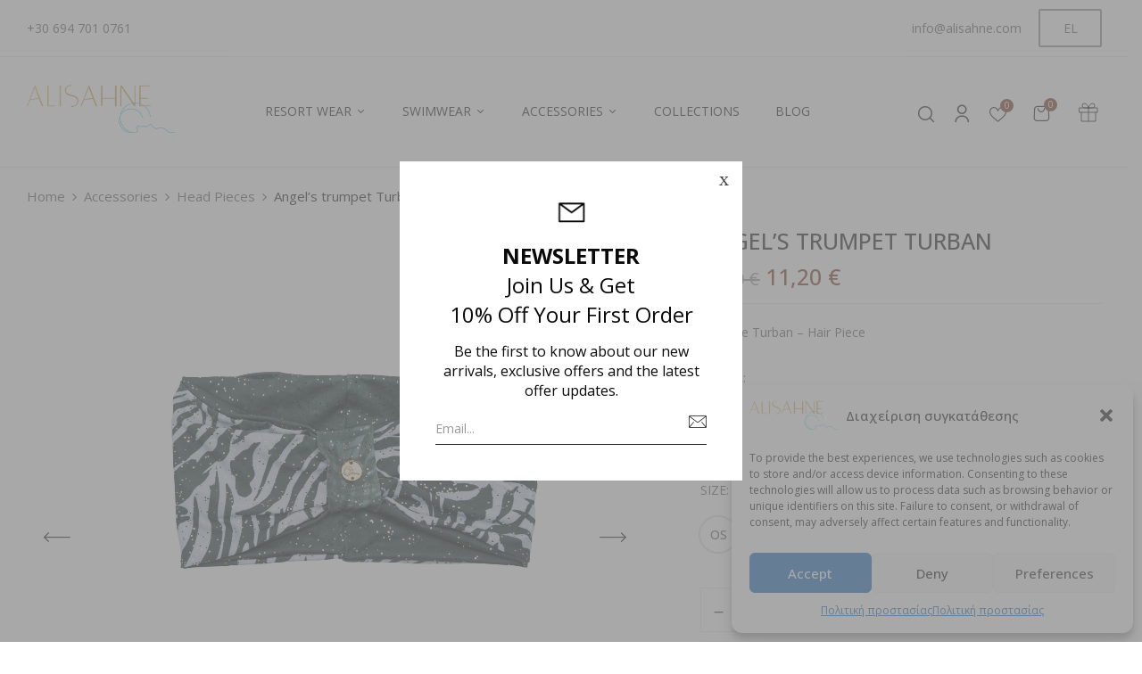

--- FILE ---
content_type: text/html; charset=UTF-8
request_url: https://alisahne.com/en/product/angels-trumpet-turban/
body_size: 202182
content:

<!DOCTYPE html>
<html lang="en-US">
<!--<![endif]-->
<head>
	<meta charset="UTF-8">
	<meta name="viewport" content="width=device-width">
	<link rel="profile" href="//gmpg.org/xfn/11">
	<title>Angel’s trumpet Turban &#8211; ALISAHNE Resort Collection</title>
<meta name='robots' content='max-image-preview:large' />
	<style>img:is([sizes="auto" i], [sizes^="auto," i]) { contain-intrinsic-size: 3000px 1500px }</style>
	<link rel='dns-prefetch' href='//code.jquery.com' />
<link rel='dns-prefetch' href='//fonts.googleapis.com' />
<link rel="alternate" type="application/rss+xml" title="ALISAHNE Resort Collection &raquo; Feed" href="https://alisahne.com/en/feed/" />
<script type="text/javascript">
/* <![CDATA[ */
window._wpemojiSettings = {"baseUrl":"https:\/\/s.w.org\/images\/core\/emoji\/16.0.1\/72x72\/","ext":".png","svgUrl":"https:\/\/s.w.org\/images\/core\/emoji\/16.0.1\/svg\/","svgExt":".svg","source":{"concatemoji":"https:\/\/alisahne.com\/wp-includes\/js\/wp-emoji-release.min.js?ver=6.8.3"}};
/*! This file is auto-generated */
!function(s,n){var o,i,e;function c(e){try{var t={supportTests:e,timestamp:(new Date).valueOf()};sessionStorage.setItem(o,JSON.stringify(t))}catch(e){}}function p(e,t,n){e.clearRect(0,0,e.canvas.width,e.canvas.height),e.fillText(t,0,0);var t=new Uint32Array(e.getImageData(0,0,e.canvas.width,e.canvas.height).data),a=(e.clearRect(0,0,e.canvas.width,e.canvas.height),e.fillText(n,0,0),new Uint32Array(e.getImageData(0,0,e.canvas.width,e.canvas.height).data));return t.every(function(e,t){return e===a[t]})}function u(e,t){e.clearRect(0,0,e.canvas.width,e.canvas.height),e.fillText(t,0,0);for(var n=e.getImageData(16,16,1,1),a=0;a<n.data.length;a++)if(0!==n.data[a])return!1;return!0}function f(e,t,n,a){switch(t){case"flag":return n(e,"\ud83c\udff3\ufe0f\u200d\u26a7\ufe0f","\ud83c\udff3\ufe0f\u200b\u26a7\ufe0f")?!1:!n(e,"\ud83c\udde8\ud83c\uddf6","\ud83c\udde8\u200b\ud83c\uddf6")&&!n(e,"\ud83c\udff4\udb40\udc67\udb40\udc62\udb40\udc65\udb40\udc6e\udb40\udc67\udb40\udc7f","\ud83c\udff4\u200b\udb40\udc67\u200b\udb40\udc62\u200b\udb40\udc65\u200b\udb40\udc6e\u200b\udb40\udc67\u200b\udb40\udc7f");case"emoji":return!a(e,"\ud83e\udedf")}return!1}function g(e,t,n,a){var r="undefined"!=typeof WorkerGlobalScope&&self instanceof WorkerGlobalScope?new OffscreenCanvas(300,150):s.createElement("canvas"),o=r.getContext("2d",{willReadFrequently:!0}),i=(o.textBaseline="top",o.font="600 32px Arial",{});return e.forEach(function(e){i[e]=t(o,e,n,a)}),i}function t(e){var t=s.createElement("script");t.src=e,t.defer=!0,s.head.appendChild(t)}"undefined"!=typeof Promise&&(o="wpEmojiSettingsSupports",i=["flag","emoji"],n.supports={everything:!0,everythingExceptFlag:!0},e=new Promise(function(e){s.addEventListener("DOMContentLoaded",e,{once:!0})}),new Promise(function(t){var n=function(){try{var e=JSON.parse(sessionStorage.getItem(o));if("object"==typeof e&&"number"==typeof e.timestamp&&(new Date).valueOf()<e.timestamp+604800&&"object"==typeof e.supportTests)return e.supportTests}catch(e){}return null}();if(!n){if("undefined"!=typeof Worker&&"undefined"!=typeof OffscreenCanvas&&"undefined"!=typeof URL&&URL.createObjectURL&&"undefined"!=typeof Blob)try{var e="postMessage("+g.toString()+"("+[JSON.stringify(i),f.toString(),p.toString(),u.toString()].join(",")+"));",a=new Blob([e],{type:"text/javascript"}),r=new Worker(URL.createObjectURL(a),{name:"wpTestEmojiSupports"});return void(r.onmessage=function(e){c(n=e.data),r.terminate(),t(n)})}catch(e){}c(n=g(i,f,p,u))}t(n)}).then(function(e){for(var t in e)n.supports[t]=e[t],n.supports.everything=n.supports.everything&&n.supports[t],"flag"!==t&&(n.supports.everythingExceptFlag=n.supports.everythingExceptFlag&&n.supports[t]);n.supports.everythingExceptFlag=n.supports.everythingExceptFlag&&!n.supports.flag,n.DOMReady=!1,n.readyCallback=function(){n.DOMReady=!0}}).then(function(){return e}).then(function(){var e;n.supports.everything||(n.readyCallback(),(e=n.source||{}).concatemoji?t(e.concatemoji):e.wpemoji&&e.twemoji&&(t(e.twemoji),t(e.wpemoji)))}))}((window,document),window._wpemojiSettings);
/* ]]> */
</script>
<style id='wp-emoji-styles-inline-css' type='text/css'>

	img.wp-smiley, img.emoji {
		display: inline !important;
		border: none !important;
		box-shadow: none !important;
		height: 1em !important;
		width: 1em !important;
		margin: 0 0.07em !important;
		vertical-align: -0.1em !important;
		background: none !important;
		padding: 0 !important;
	}
</style>
<link rel='stylesheet' id='wp-block-library-css' href='https://alisahne.com/wp-includes/css/dist/block-library/style.min.css?ver=6.8.3' type='text/css' media='all' />
<style id='classic-theme-styles-inline-css' type='text/css'>
/*! This file is auto-generated */
.wp-block-button__link{color:#fff;background-color:#32373c;border-radius:9999px;box-shadow:none;text-decoration:none;padding:calc(.667em + 2px) calc(1.333em + 2px);font-size:1.125em}.wp-block-file__button{background:#32373c;color:#fff;text-decoration:none}
</style>
<link rel='stylesheet' id='wc-blocks-vendors-style-css' href='https://alisahne.com/wp-content/plugins/woocommerce/packages/woocommerce-blocks/build/wc-blocks-vendors-style.css?ver=10.6.6' type='text/css' media='all' />
<link rel='stylesheet' id='wc-blocks-style-css' href='https://alisahne.com/wp-content/plugins/woocommerce/packages/woocommerce-blocks/build/wc-blocks-style.css?ver=10.6.6' type='text/css' media='all' />
<style id='global-styles-inline-css' type='text/css'>
:root{--wp--preset--aspect-ratio--square: 1;--wp--preset--aspect-ratio--4-3: 4/3;--wp--preset--aspect-ratio--3-4: 3/4;--wp--preset--aspect-ratio--3-2: 3/2;--wp--preset--aspect-ratio--2-3: 2/3;--wp--preset--aspect-ratio--16-9: 16/9;--wp--preset--aspect-ratio--9-16: 9/16;--wp--preset--color--black: #000000;--wp--preset--color--cyan-bluish-gray: #abb8c3;--wp--preset--color--white: #ffffff;--wp--preset--color--pale-pink: #f78da7;--wp--preset--color--vivid-red: #cf2e2e;--wp--preset--color--luminous-vivid-orange: #ff6900;--wp--preset--color--luminous-vivid-amber: #fcb900;--wp--preset--color--light-green-cyan: #7bdcb5;--wp--preset--color--vivid-green-cyan: #00d084;--wp--preset--color--pale-cyan-blue: #8ed1fc;--wp--preset--color--vivid-cyan-blue: #0693e3;--wp--preset--color--vivid-purple: #9b51e0;--wp--preset--gradient--vivid-cyan-blue-to-vivid-purple: linear-gradient(135deg,rgba(6,147,227,1) 0%,rgb(155,81,224) 100%);--wp--preset--gradient--light-green-cyan-to-vivid-green-cyan: linear-gradient(135deg,rgb(122,220,180) 0%,rgb(0,208,130) 100%);--wp--preset--gradient--luminous-vivid-amber-to-luminous-vivid-orange: linear-gradient(135deg,rgba(252,185,0,1) 0%,rgba(255,105,0,1) 100%);--wp--preset--gradient--luminous-vivid-orange-to-vivid-red: linear-gradient(135deg,rgba(255,105,0,1) 0%,rgb(207,46,46) 100%);--wp--preset--gradient--very-light-gray-to-cyan-bluish-gray: linear-gradient(135deg,rgb(238,238,238) 0%,rgb(169,184,195) 100%);--wp--preset--gradient--cool-to-warm-spectrum: linear-gradient(135deg,rgb(74,234,220) 0%,rgb(151,120,209) 20%,rgb(207,42,186) 40%,rgb(238,44,130) 60%,rgb(251,105,98) 80%,rgb(254,248,76) 100%);--wp--preset--gradient--blush-light-purple: linear-gradient(135deg,rgb(255,206,236) 0%,rgb(152,150,240) 100%);--wp--preset--gradient--blush-bordeaux: linear-gradient(135deg,rgb(254,205,165) 0%,rgb(254,45,45) 50%,rgb(107,0,62) 100%);--wp--preset--gradient--luminous-dusk: linear-gradient(135deg,rgb(255,203,112) 0%,rgb(199,81,192) 50%,rgb(65,88,208) 100%);--wp--preset--gradient--pale-ocean: linear-gradient(135deg,rgb(255,245,203) 0%,rgb(182,227,212) 50%,rgb(51,167,181) 100%);--wp--preset--gradient--electric-grass: linear-gradient(135deg,rgb(202,248,128) 0%,rgb(113,206,126) 100%);--wp--preset--gradient--midnight: linear-gradient(135deg,rgb(2,3,129) 0%,rgb(40,116,252) 100%);--wp--preset--font-size--small: 13px;--wp--preset--font-size--medium: 20px;--wp--preset--font-size--large: 36px;--wp--preset--font-size--x-large: 42px;--wp--preset--spacing--20: 0.44rem;--wp--preset--spacing--30: 0.67rem;--wp--preset--spacing--40: 1rem;--wp--preset--spacing--50: 1.5rem;--wp--preset--spacing--60: 2.25rem;--wp--preset--spacing--70: 3.38rem;--wp--preset--spacing--80: 5.06rem;--wp--preset--shadow--natural: 6px 6px 9px rgba(0, 0, 0, 0.2);--wp--preset--shadow--deep: 12px 12px 50px rgba(0, 0, 0, 0.4);--wp--preset--shadow--sharp: 6px 6px 0px rgba(0, 0, 0, 0.2);--wp--preset--shadow--outlined: 6px 6px 0px -3px rgba(255, 255, 255, 1), 6px 6px rgba(0, 0, 0, 1);--wp--preset--shadow--crisp: 6px 6px 0px rgba(0, 0, 0, 1);}:where(.is-layout-flex){gap: 0.5em;}:where(.is-layout-grid){gap: 0.5em;}body .is-layout-flex{display: flex;}.is-layout-flex{flex-wrap: wrap;align-items: center;}.is-layout-flex > :is(*, div){margin: 0;}body .is-layout-grid{display: grid;}.is-layout-grid > :is(*, div){margin: 0;}:where(.wp-block-columns.is-layout-flex){gap: 2em;}:where(.wp-block-columns.is-layout-grid){gap: 2em;}:where(.wp-block-post-template.is-layout-flex){gap: 1.25em;}:where(.wp-block-post-template.is-layout-grid){gap: 1.25em;}.has-black-color{color: var(--wp--preset--color--black) !important;}.has-cyan-bluish-gray-color{color: var(--wp--preset--color--cyan-bluish-gray) !important;}.has-white-color{color: var(--wp--preset--color--white) !important;}.has-pale-pink-color{color: var(--wp--preset--color--pale-pink) !important;}.has-vivid-red-color{color: var(--wp--preset--color--vivid-red) !important;}.has-luminous-vivid-orange-color{color: var(--wp--preset--color--luminous-vivid-orange) !important;}.has-luminous-vivid-amber-color{color: var(--wp--preset--color--luminous-vivid-amber) !important;}.has-light-green-cyan-color{color: var(--wp--preset--color--light-green-cyan) !important;}.has-vivid-green-cyan-color{color: var(--wp--preset--color--vivid-green-cyan) !important;}.has-pale-cyan-blue-color{color: var(--wp--preset--color--pale-cyan-blue) !important;}.has-vivid-cyan-blue-color{color: var(--wp--preset--color--vivid-cyan-blue) !important;}.has-vivid-purple-color{color: var(--wp--preset--color--vivid-purple) !important;}.has-black-background-color{background-color: var(--wp--preset--color--black) !important;}.has-cyan-bluish-gray-background-color{background-color: var(--wp--preset--color--cyan-bluish-gray) !important;}.has-white-background-color{background-color: var(--wp--preset--color--white) !important;}.has-pale-pink-background-color{background-color: var(--wp--preset--color--pale-pink) !important;}.has-vivid-red-background-color{background-color: var(--wp--preset--color--vivid-red) !important;}.has-luminous-vivid-orange-background-color{background-color: var(--wp--preset--color--luminous-vivid-orange) !important;}.has-luminous-vivid-amber-background-color{background-color: var(--wp--preset--color--luminous-vivid-amber) !important;}.has-light-green-cyan-background-color{background-color: var(--wp--preset--color--light-green-cyan) !important;}.has-vivid-green-cyan-background-color{background-color: var(--wp--preset--color--vivid-green-cyan) !important;}.has-pale-cyan-blue-background-color{background-color: var(--wp--preset--color--pale-cyan-blue) !important;}.has-vivid-cyan-blue-background-color{background-color: var(--wp--preset--color--vivid-cyan-blue) !important;}.has-vivid-purple-background-color{background-color: var(--wp--preset--color--vivid-purple) !important;}.has-black-border-color{border-color: var(--wp--preset--color--black) !important;}.has-cyan-bluish-gray-border-color{border-color: var(--wp--preset--color--cyan-bluish-gray) !important;}.has-white-border-color{border-color: var(--wp--preset--color--white) !important;}.has-pale-pink-border-color{border-color: var(--wp--preset--color--pale-pink) !important;}.has-vivid-red-border-color{border-color: var(--wp--preset--color--vivid-red) !important;}.has-luminous-vivid-orange-border-color{border-color: var(--wp--preset--color--luminous-vivid-orange) !important;}.has-luminous-vivid-amber-border-color{border-color: var(--wp--preset--color--luminous-vivid-amber) !important;}.has-light-green-cyan-border-color{border-color: var(--wp--preset--color--light-green-cyan) !important;}.has-vivid-green-cyan-border-color{border-color: var(--wp--preset--color--vivid-green-cyan) !important;}.has-pale-cyan-blue-border-color{border-color: var(--wp--preset--color--pale-cyan-blue) !important;}.has-vivid-cyan-blue-border-color{border-color: var(--wp--preset--color--vivid-cyan-blue) !important;}.has-vivid-purple-border-color{border-color: var(--wp--preset--color--vivid-purple) !important;}.has-vivid-cyan-blue-to-vivid-purple-gradient-background{background: var(--wp--preset--gradient--vivid-cyan-blue-to-vivid-purple) !important;}.has-light-green-cyan-to-vivid-green-cyan-gradient-background{background: var(--wp--preset--gradient--light-green-cyan-to-vivid-green-cyan) !important;}.has-luminous-vivid-amber-to-luminous-vivid-orange-gradient-background{background: var(--wp--preset--gradient--luminous-vivid-amber-to-luminous-vivid-orange) !important;}.has-luminous-vivid-orange-to-vivid-red-gradient-background{background: var(--wp--preset--gradient--luminous-vivid-orange-to-vivid-red) !important;}.has-very-light-gray-to-cyan-bluish-gray-gradient-background{background: var(--wp--preset--gradient--very-light-gray-to-cyan-bluish-gray) !important;}.has-cool-to-warm-spectrum-gradient-background{background: var(--wp--preset--gradient--cool-to-warm-spectrum) !important;}.has-blush-light-purple-gradient-background{background: var(--wp--preset--gradient--blush-light-purple) !important;}.has-blush-bordeaux-gradient-background{background: var(--wp--preset--gradient--blush-bordeaux) !important;}.has-luminous-dusk-gradient-background{background: var(--wp--preset--gradient--luminous-dusk) !important;}.has-pale-ocean-gradient-background{background: var(--wp--preset--gradient--pale-ocean) !important;}.has-electric-grass-gradient-background{background: var(--wp--preset--gradient--electric-grass) !important;}.has-midnight-gradient-background{background: var(--wp--preset--gradient--midnight) !important;}.has-small-font-size{font-size: var(--wp--preset--font-size--small) !important;}.has-medium-font-size{font-size: var(--wp--preset--font-size--medium) !important;}.has-large-font-size{font-size: var(--wp--preset--font-size--large) !important;}.has-x-large-font-size{font-size: var(--wp--preset--font-size--x-large) !important;}
:where(.wp-block-post-template.is-layout-flex){gap: 1.25em;}:where(.wp-block-post-template.is-layout-grid){gap: 1.25em;}
:where(.wp-block-columns.is-layout-flex){gap: 2em;}:where(.wp-block-columns.is-layout-grid){gap: 2em;}
:root :where(.wp-block-pullquote){font-size: 1.5em;line-height: 1.6;}
</style>
<link rel='stylesheet' id='redux-extendify-styles-css' href='https://alisahne.com/wp-content/plugins/redux-framework/redux-core/assets/css/extendify-utilities.css?ver=4.4.9' type='text/css' media='all' />
<link rel='stylesheet' id='wdp-style-css' href='https://alisahne.com/wp-content/plugins/aco-woo-dynamic-pricing/assets/css/frontend.css?ver=4.5.0' type='text/css' media='all' />
<link rel='stylesheet' id='cardlink-payment-gateway-css' href='https://alisahne.com/wp-content/plugins/cardlink-payment-gateway/public/css/cardlink-payment-gateway-public.css?ver=1.0.2' type='text/css' media='all' />
<link rel='stylesheet' id='contact-form-7-css' href='https://alisahne.com/wp-content/plugins/contact-form-7/includes/css/styles.css?ver=6.0.1' type='text/css' media='all' />
<style id='woocommerce-inline-inline-css' type='text/css'>
.woocommerce form .form-row .required { visibility: visible; }
</style>
<link rel='stylesheet' id='bwp_woocommerce_filter_products-css' href='https://alisahne.com/wp-content/plugins/wpbingo/assets/css/bwp_ajax_filter.css?ver=6.8.3' type='text/css' media='all' />
<link rel='stylesheet' id='buy-together-frontend-css' href='https://alisahne.com/wp-content/plugins/wpbingo/lib/buy-together/assets/css/frontend.css?ver=6.8.3' type='text/css' media='all' />
<link rel='stylesheet' id='bwp_lookbook_css-css' href='https://alisahne.com/wp-content/plugins/wpbingo/assets/css/bwp_lookbook.css?ver=6.8.3' type='text/css' media='all' />
<link rel='stylesheet' id='trp-language-switcher-style-css' href='https://alisahne.com/wp-content/plugins/translatepress-multilingual/assets/css/trp-language-switcher.css?ver=2.5.7' type='text/css' media='all' />
<style id='trp-language-switcher-style-inline-css' type='text/css'>
.trp-language-switcher > div {
    padding: 3px 5px 3px 5px;
    background-image: none;
    text-align: center;}
</style>
<link rel='stylesheet' id='cmplz-general-css' href='https://alisahne.com/wp-content/plugins/complianz-gdpr/assets/css/cookieblocker.min.css?ver=1714656849' type='text/css' media='all' />
<link rel='stylesheet' id='perfect-scrollbar-css' href='https://alisahne.com/wp-content/plugins/woo-smart-wishlist/assets/libs/perfect-scrollbar/css/perfect-scrollbar.min.css?ver=6.8.3' type='text/css' media='all' />
<link rel='stylesheet' id='perfect-scrollbar-wpc-css' href='https://alisahne.com/wp-content/plugins/woo-smart-wishlist/assets/libs/perfect-scrollbar/css/custom-theme.css?ver=6.8.3' type='text/css' media='all' />
<link rel='stylesheet' id='woosw-icons-css' href='https://alisahne.com/wp-content/plugins/woo-smart-wishlist/assets/css/icons.css?ver=4.7.4' type='text/css' media='all' />
<link rel='stylesheet' id='woosw-frontend-css' href='https://alisahne.com/wp-content/plugins/woo-smart-wishlist/assets/css/frontend.css?ver=4.7.4' type='text/css' media='all' />
<style id='woosw-frontend-inline-css' type='text/css'>
.woosw-popup .woosw-popup-inner .woosw-popup-content .woosw-popup-content-bot .woosw-notice { background-color: #5fbd74; } .woosw-popup .woosw-popup-inner .woosw-popup-content .woosw-popup-content-bot .woosw-popup-content-bot-inner a:hover { color: #5fbd74; border-color: #5fbd74; } 
</style>
<link rel='stylesheet' id='ywgc-frontend-css' href='https://alisahne.com/wp-content/plugins/yith-woocommerce-gift-cards/assets/css/ywgc-frontend.css?ver=4.3.0' type='text/css' media='all' />
<style id='ywgc-frontend-inline-css' type='text/css'>

                    .ywgc_apply_gift_card_button{
                        background-color:#448a85 !important;
                        color:#ffffff!important;
                    }
                    .ywgc_apply_gift_card_button:hover{
                        background-color:#4ac4aa!important;
                        color:#ffffff!important;
                    }
                    .ywgc_enter_code{
                        background-color:#ffffff;
                        color:#000000;
                    }
                    .ywgc_enter_code:hover{
                        background-color:#ffffff;
                        color: #000000;
                    }
                    .gift-cards-list button{
                        border: 1px solid #000000;
                    }
                    .selected_image_parent{
                        border: 2px dashed #000000 !important;
                    }
                    .ywgc-preset-image.selected_image_parent:after{
                        background-color: #000000;
                    }
                    .ywgc-predefined-amount-button.selected_button{
                        background-color: #000000;
                    }
                    .ywgc-on-sale-text{
                        color:#000000;
                    }
                    .ywgc-choose-image.ywgc-choose-template:hover{
                        background: rgba(0, 0, 0, 0.9);
                    }
                    .ywgc-choose-image.ywgc-choose-template{
                        background: rgba(0, 0, 0, 0.8);
                    }
                    .ui-datepicker a.ui-state-active, .ui-datepicker a.ui-state-hover {
                        background:#000000 !important;
                        color: white;
                    }
                    .ywgc-form-preview-separator{
                        background-color: #000000;
                    }
                    .ywgc-form-preview-amount{
                        color: #000000;
                    }
                    #ywgc-manual-amount{
                        border: 1px solid #000000;
                    }
                    .ywgc-template-categories a:hover,
                    .ywgc-template-categories a.ywgc-category-selected{
                        color: #000000;
                    }
                    .ywgc-design-list-modal .ywgc-preset-image:before {
                        background-color: #000000;
                    }
                    .ywgc-custom-upload-container-modal .ywgc-custom-design-modal-preview-close {
                        background-color: #000000;
                    }
           
</style>
<link rel='stylesheet' id='jquery-ui-css-css' href='//code.jquery.com/ui/1.13.1/themes/smoothness/jquery-ui.css?ver=1' type='text/css' media='all' />
<link rel='stylesheet' id='dashicons-css' href='https://alisahne.com/wp-includes/css/dashicons.min.css?ver=6.8.3' type='text/css' media='all' />
<style id='dashicons-inline-css' type='text/css'>
[data-font="Dashicons"]:before {font-family: 'Dashicons' !important;content: attr(data-icon) !important;speak: none !important;font-weight: normal !important;font-variant: normal !important;text-transform: none !important;line-height: 1 !important;font-style: normal !important;-webkit-font-smoothing: antialiased !important;-moz-osx-font-smoothing: grayscale !important;}
</style>
<link rel='stylesheet' id='wccs-public-css' href='https://alisahne.com/wp-content/plugins/easy-woocommerce-discounts/public/css/wccs-public.min.css?ver=6.8.3' type='text/css' media='all' />
<link rel='stylesheet' id='mafoil-wp-fonts-jost-css' href='https://fonts.googleapis.com/css2?family=Jost%3Aital%2Cwght%400%2C100%3B0%2C200%3B0%2C300%3B0%2C400%3B0%2C500%3B0%2C600%3B0%2C700%3B1%2C100%3B1%2C200%3B1%2C300%3B1%2C400%3B1%2C500%3B1%2C600%3B1%2C700&#038;display=swap&#038;ver=6.8.3' type='text/css' media='all' />
<link rel='stylesheet' id='mafoil-style-css' href='https://alisahne.com/wp-content/themes/mafoil-child/style.css?ver=6.8.3' type='text/css' media='all' />
<!--[if lt IE 9]>
<link rel='stylesheet' id='mafoil-ie-css' href='https://alisahne.com/wp-content/themes/mafoil/css/ie.css?ver=20131205' type='text/css' media='all' />
<![endif]-->
<link rel='stylesheet' id='bootstrap-css' href='https://alisahne.com/wp-content/themes/mafoil/css/bootstrap.css?ver=6.8.3' type='text/css' media='all' />
<link rel='stylesheet' id='circlestime-css' href='https://alisahne.com/wp-content/themes/mafoil/css/jquery.circlestime.css' type='text/css' media='all' />
<link rel='stylesheet' id='mmenu-all-css' href='https://alisahne.com/wp-content/themes/mafoil/css/jquery.mmenu.all.css?ver=6.8.3' type='text/css' media='all' />
<link rel='stylesheet' id='slick-css' href='https://alisahne.com/wp-content/themes/mafoil/css/slick/slick.css' type='text/css' media='all' />
<link rel='stylesheet' id='font-awesome-css' href='https://alisahne.com/wp-content/plugins/elementor/assets/lib/font-awesome/css/font-awesome.min.css?ver=4.7.0' type='text/css' media='all' />
<style id='font-awesome-inline-css' type='text/css'>
[data-font="FontAwesome"]:before {font-family: 'FontAwesome' !important;content: attr(data-icon) !important;speak: none !important;font-weight: normal !important;font-variant: normal !important;text-transform: none !important;line-height: 1 !important;font-style: normal !important;-webkit-font-smoothing: antialiased !important;-moz-osx-font-smoothing: grayscale !important;}
</style>
<link rel='stylesheet' id='elegant-css' href='https://alisahne.com/wp-content/themes/mafoil/css/elegant.css?ver=6.8.3' type='text/css' media='all' />
<link rel='stylesheet' id='wpbingo-css' href='https://alisahne.com/wp-content/themes/mafoil/css/wpbingo.css?ver=6.8.3' type='text/css' media='all' />
<link rel='stylesheet' id='icomoon-css' href='https://alisahne.com/wp-content/themes/mafoil/css/icomoon.css?ver=6.8.3' type='text/css' media='all' />
<link rel='stylesheet' id='feather-css' href='https://alisahne.com/wp-content/themes/mafoil/css/feather.css?ver=6.8.3' type='text/css' media='all' />
<link rel='stylesheet' id='mafoil-style-template-css' href='https://alisahne.com/wp-content/themes/mafoil/css/template.css?ver=6.8.3' type='text/css' media='all' />
<link rel='stylesheet' id='tawcvs-frontend-css' href='https://alisahne.com/wp-content/plugins/variation-swatches-for-woocommerce/assets/css/frontend.css?ver=2.2.2' type='text/css' media='all' />
<link rel='stylesheet' id='popup-maker-site-css' href='//alisahne.com/wp-content/uploads/pum/pum-site-styles.css?generated=1716447654&#038;ver=1.19.0' type='text/css' media='all' />
<link rel='stylesheet' id='styles-child-css' href='https://alisahne.com/wp-content/themes/mafoil-child/style.css?ver=6.8.3' type='text/css' media='all' />
<script type="text/template" id="tmpl-variation-template">
	<div class="woocommerce-variation-description">{{{ data.variation.variation_description }}}</div>
	<div class="woocommerce-variation-price">{{{ data.variation.price_html }}}</div>
	<div class="woocommerce-variation-availability">{{{ data.variation.availability_html }}}</div>
</script>
<script type="text/template" id="tmpl-unavailable-variation-template">
	<p>Sorry, this product is unavailable. Please choose a different combination.</p>
</script>
<script type="text/javascript" src="https://alisahne.com/wp-includes/js/jquery/jquery.min.js?ver=3.7.1" id="jquery-core-js"></script>
<script type="text/javascript" src="https://alisahne.com/wp-includes/js/jquery/jquery-migrate.min.js?ver=3.4.1" id="jquery-migrate-js"></script>
<script type="text/javascript" id="awd-script-js-extra">
/* <![CDATA[ */
var awdajaxobject = {"url":"https:\/\/alisahne.com\/wp-admin\/admin-ajax.php","nonce":"d1a13f38f3","priceGroup":"28","dynamicPricing":"","variablePricing":""};
/* ]]> */
</script>
<script type="text/javascript" src="https://alisahne.com/wp-content/plugins/aco-woo-dynamic-pricing/assets/js/frontend.js?ver=4.5.0" id="awd-script-js"></script>
<script type="text/javascript" id="cardlink-payment-gateway-js-extra">
/* <![CDATA[ */
var urls = {"home":"https:\/\/alisahne.com\/en","theme":"C:\\Root\\alisahne\/wp-content\/themes\/mafoil","plugins":"https:\/\/alisahne.com\/wp-content\/plugins","assets":"https:\/\/alisahne.com\/wp-content\/themes\/mafoil-child\/assets","ajax":"https:\/\/alisahne.com\/wp-admin\/admin-ajax.php"};
/* ]]> */
</script>
<script type="text/javascript" src="https://alisahne.com/wp-content/plugins/cardlink-payment-gateway/public/js/cardlink-payment-gateway-public.js?ver=1.0.2" id="cardlink-payment-gateway-js"></script>
<script type="text/javascript" id="buy-together-frontend-js-extra">
/* <![CDATA[ */
var buy_together = {"ajaxurl":"https:\/\/alisahne.com\/wp-admin\/admin-ajax.php","security":"3e90af280c","text":{"for_num_of_items":"For {{number}} item(s)","add_to_cart_text":"Add All To Cart","adding_to_cart_text":"Adding To Cart...","view_cart":"View cart","no_product_selected_text":"You must select at least one product","add_to_cart_success":"{{number}} product(s) was successfully added to your cart.","add_to_cart_fail_single":"One product is out of stock.","add_to_cart_fail_plural":"{{number}} products were out of stocks."},"price_format":"%2$s\u00a0%1$s","price_decimals":"2","price_thousand_separator":".","price_decimal_separator":",","currency_symbol":"\u20ac","wc_tax_enabled":"1","cart_url":"https:\/\/alisahne.com\/en\/cart\/","ex_tax_or_vat":"(ex. VAT)"};
/* ]]> */
</script>
<script type="text/javascript" src="https://alisahne.com/wp-content/plugins/wpbingo/lib/buy-together/assets/js/frontend.js" id="buy-together-frontend-js"></script>
<script type="text/javascript" src="https://alisahne.com/wp-content/plugins/translatepress-multilingual/assets/js/trp-frontend-compatibility.js?ver=2.5.7" id="trp-frontend-compatibility-js"></script>
<link rel="https://api.w.org/" href="https://alisahne.com/en/wp-json/" /><link rel="alternate" title="JSON" type="application/json" href="https://alisahne.com/en/wp-json/wp/v2/product/44791" /><link rel="EditURI" type="application/rsd+xml" title="RSD" href="https://alisahne.com/xmlrpc.php?rsd" />
<meta name="generator" content="WordPress 6.8.3" />
<meta name="generator" content="WooCommerce 8.0.3" />
<link rel="canonical" href="https://alisahne.com/en/product/angels-trumpet-turban/" />
<link rel='shortlink' href='https://alisahne.com/en/?p=44791' />
<link rel="alternate" title="oEmbed (JSON)" type="application/json+oembed" href="https://alisahne.com/en/wp-json/oembed/1.0/embed?url=https%3A%2F%2Falisahne.com%2Fen%2Fproduct%2Fangels-trumpet-turban%2F" />
<link rel="alternate" title="oEmbed (XML)" type="text/xml+oembed" href="https://alisahne.com/en/wp-json/oembed/1.0/embed?url=https%3A%2F%2Falisahne.com%2Fen%2Fproduct%2Fangels-trumpet-turban%2F&#038;format=xml" />
<meta name="generator" content="Redux 4.4.9" /><link rel="alternate" hreflang="el" href="https://alisahne.com/product/angels-trumpet-turban/"/>
<link rel="alternate" hreflang="en-US" href="https://alisahne.com/en/product/angels-trumpet-turban/"/>
<link rel="alternate" hreflang="en" href="https://alisahne.com/en/product/angels-trumpet-turban/"/>
			<style>.cmplz-hidden {
					display: none !important;
				}</style>
<!-- Google tag (gtag.js) -->
<script type="text/plain" data-service="google-analytics" data-category="statistics" async data-cmplz-src="https://www.googletagmanager.com/gtag/js?id=G-S8TKK1RB4P"></script>
<script>
  window.dataLayer = window.dataLayer || [];
  function gtag(){dataLayer.push(arguments);}
  gtag('js', new Date());

  gtag('config', 'G-S8TKK1RB4P');
</script>
			<link href="https://fonts.googleapis.com/css2?family=Open Sans:ital,wght@0,100;0,200;0,300;0,400;0,500;0,600;0,700;0,800;0,900;1,100;1,200;1,300;1,400;1,500;1,600;1,700;1,800;1,900&display=swap" rel="stylesheet">
			<link href="https://fonts.googleapis.com/css2?family=Open Sans:ital,wght@0,100;0,200;0,300;0,400;0,500;0,600;0,700;0,800;0,900;1,100;1,200;1,300;1,400;1,500;1,600;1,700;1,800;1,900&display=swap" rel="stylesheet">
	    <style type="text/css">
					/* $opacity-to-hex: (
				0: '00',
				0.05: '0C',
				0.1: '19',
				0.15: '26',
				0.2: '33',
				0.25: '3F',
				0.3: '4C',
				0.35: '59',
				0.4: '66',
				0.45: '72',
				0.5: '7F',
				0.55: '8C',
				0.6: '99',
				0.65: 'A5',
				0.7: 'B2',
				0.75: 'BF',
				0.8: 'CC',
				0.85: 'D8',
				0.9: 'E5',
				0.95: 'F2',
				1: 'FF'
			); */
			:root {
																													--font-family-base:Open Sans;
													--font-family-heading:Open Sans;
															}
																																										
		/*------------ header 2 ----------*/
																																				
		/*------------ header 3 ----------*/
																																				
		/*------------ header 4 ----------*/
																													.bwp-header.header-v4 .wpbingoLogo img { max-width: 320px; }
												
		/*------------ header 5 ----------*/
																																		
		/*------------ header 6 ----------*/
																																				
		/*------------ header 7 ----------*/
																																				
		/*------------ header 8 ----------*/
																																				
		/*------------ Menu mobile ----------*/
														    </style> 	<noscript><style>.woocommerce-product-gallery{ opacity: 1 !important; }</style></noscript>
	<meta name="generator" content="Elementor 3.21.7; features: e_optimized_assets_loading, e_optimized_css_loading, additional_custom_breakpoints; settings: css_print_method-external, google_font-enabled, font_display-swap">
            <style>
                .woocommerce div.product .cart.variations_form .tawcvs-swatches,
                .woocommerce:not(.archive) li.product .cart.variations_form .tawcvs-swatches,
                .woocommerce.single-product .cart.variations_form .tawcvs-swatches,
                .wc-product-table-wrapper .cart.variations_form .tawcvs-swatches,
                .woocommerce.archive .cart.variations_form .tawcvs-swatches {
                    margin-top: 0px;
                    margin-right: 015px;
                    margin-bottom: 015px;
                    margin-left: 0px;
                    padding-top: 0px;
                    padding-right: 0px;
                    padding-bottom: 0px;
                    padding-left: 0px;
                }

                .woocommerce div.product .cart.variations_form .tawcvs-swatches .swatch-item-wrapper,
                .woocommerce:not(.archive) li.product .cart.variations_form .tawcvs-swatches .swatch-item-wrapper,
                .woocommerce.single-product .cart.variations_form .tawcvs-swatches .swatch-item-wrapper,
                .wc-product-table-wrapper .cart.variations_form .tawcvs-swatches .swatch-item-wrapper,
                .woocommerce.archive .cart.variations_form .tawcvs-swatches .swatch-item-wrapper {
                 margin-top: 0px !important;
                    margin-right: 15px !important;
                    margin-bottom: 015px !important;
                    margin-left: 0px !important;
                    padding-top: 0px !important;
                    padding-right: 0px !important;
                    padding-bottom: 0px !important;
                    padding-left: 0px !important;
                }

                /*tooltip*/
                .woocommerce div.product .cart.variations_form .tawcvs-swatches .swatch .swatch__tooltip,
                .woocommerce:not(.archive) li.product .cart.variations_form .tawcvs-swatches .swatch .swatch__tooltip,
                .woocommerce.single-product .cart.variations_form .tawcvs-swatches .swatch .swatch__tooltip,
                .wc-product-table-wrapper .cart.variations_form .tawcvs-swatches .swatch .swatch__tooltip,
                .woocommerce.archive .cart.variations_form .tawcvs-swatches .swatch .swatch__tooltip {
                 width: px;
                    max-width: px;
                    line-height: 1;
                }
            </style>
			<meta name="generator" content="Powered by Slider Revolution 6.6.11 - responsive, Mobile-Friendly Slider Plugin for WordPress with comfortable drag and drop interface." />
<link rel="icon" href="https://alisahne.com/wp-content/uploads/2023/05/favicon-4.png" sizes="32x32" />
<link rel="icon" href="https://alisahne.com/wp-content/uploads/2023/05/favicon-4.png" sizes="192x192" />
<link rel="apple-touch-icon" href="https://alisahne.com/wp-content/uploads/2023/05/favicon-4.png" />
<meta name="msapplication-TileImage" content="https://alisahne.com/wp-content/uploads/2023/05/favicon-4.png" />
<script>function setREVStartSize(e){
			//window.requestAnimationFrame(function() {
				window.RSIW = window.RSIW===undefined ? window.innerWidth : window.RSIW;
				window.RSIH = window.RSIH===undefined ? window.innerHeight : window.RSIH;
				try {
					var pw = document.getElementById(e.c).parentNode.offsetWidth,
						newh;
					pw = pw===0 || isNaN(pw) || (e.l=="fullwidth" || e.layout=="fullwidth") ? window.RSIW : pw;
					e.tabw = e.tabw===undefined ? 0 : parseInt(e.tabw);
					e.thumbw = e.thumbw===undefined ? 0 : parseInt(e.thumbw);
					e.tabh = e.tabh===undefined ? 0 : parseInt(e.tabh);
					e.thumbh = e.thumbh===undefined ? 0 : parseInt(e.thumbh);
					e.tabhide = e.tabhide===undefined ? 0 : parseInt(e.tabhide);
					e.thumbhide = e.thumbhide===undefined ? 0 : parseInt(e.thumbhide);
					e.mh = e.mh===undefined || e.mh=="" || e.mh==="auto" ? 0 : parseInt(e.mh,0);
					if(e.layout==="fullscreen" || e.l==="fullscreen")
						newh = Math.max(e.mh,window.RSIH);
					else{
						e.gw = Array.isArray(e.gw) ? e.gw : [e.gw];
						for (var i in e.rl) if (e.gw[i]===undefined || e.gw[i]===0) e.gw[i] = e.gw[i-1];
						e.gh = e.el===undefined || e.el==="" || (Array.isArray(e.el) && e.el.length==0)? e.gh : e.el;
						e.gh = Array.isArray(e.gh) ? e.gh : [e.gh];
						for (var i in e.rl) if (e.gh[i]===undefined || e.gh[i]===0) e.gh[i] = e.gh[i-1];
											
						var nl = new Array(e.rl.length),
							ix = 0,
							sl;
						e.tabw = e.tabhide>=pw ? 0 : e.tabw;
						e.thumbw = e.thumbhide>=pw ? 0 : e.thumbw;
						e.tabh = e.tabhide>=pw ? 0 : e.tabh;
						e.thumbh = e.thumbhide>=pw ? 0 : e.thumbh;
						for (var i in e.rl) nl[i] = e.rl[i]<window.RSIW ? 0 : e.rl[i];
						sl = nl[0];
						for (var i in nl) if (sl>nl[i] && nl[i]>0) { sl = nl[i]; ix=i;}
						var m = pw>(e.gw[ix]+e.tabw+e.thumbw) ? 1 : (pw-(e.tabw+e.thumbw)) / (e.gw[ix]);
						newh =  (e.gh[ix] * m) + (e.tabh + e.thumbh);
					}
					var el = document.getElementById(e.c);
					if (el!==null && el) el.style.height = newh+"px";
					el = document.getElementById(e.c+"_wrapper");
					if (el!==null && el) {
						el.style.height = newh+"px";
						el.style.display = "block";
					}
				} catch(e){
					console.log("Failure at Presize of Slider:" + e)
				}
			//});
		  };</script>
		<style type="text/css" id="wp-custom-css">
			.woocommerce div.product form.cart.variations_form .tawcvs-swatches .swatch.selected:before, .woocommerce:not(.archive) li.product form.cart.variations_form .tawcvs-swatches .swatch.selected:before, .woocommerce.archive form.cart.variations_form .tawcvs-swatches .swatch.selected:before, .woocommerce.single-product form.cart.variations_form .tawcvs-swatches .swatch.selected:before, .woocommerce div.product form.cart.variations_form .tawcvs-swatches .swatch-show-more.selected:before, .woocommerce:not(.archive) li.product form.cart.variations_form .tawcvs-swatches .swatch-show-more.selected:before, .woocommerce.archive form.cart.variations_form .tawcvs-swatches .swatch-show-more.selected:before, .woocommerce.single-product form.cart.variations_form .tawcvs-swatches .swatch-show-more.selected:before {
    border-color: #ffffff;
}

.woocommerce div.product form.cart.variations_form .tawcvs-swatches .swatch__tooltip, .woocommerce:not(.archive) li.product form.cart.variations_form .tawcvs-swatches .swatch__tooltip, .woocommerce.archive form.cart.variations_form .tawcvs-swatches .swatch__tooltip, .woocommerce.single-product form.cart.variations_form .tawcvs-swatches .swatch__tooltip {
    margin: 10px 0 0 0;
}

#new-arrivals > .elementor-widget-container > div > div.list-product > div.product-content > div.content-product-list > div.products-list > div.slick-list > div.slick-track > div.item-product > div.items > div.products-entry > div.products-content > div.contents > div.product-attribute {
	display: none;
}

#bwp-main > div.page-title.bwp-title > div.container > div.content-title-heading > span.back-to-shop.active {
	display: none!important;
}

#bwp-main > div.page-title.bwp-title > div.container
{
	display: flex;
	align-items: center;
	flex-direction: column-reverse;
}

.img-fit-thumb-prod {
	object-fit: contain;
	width: 300px!important;
	height: 300px!important;
}

.contents-detail .bwp-single-product .woocommerce-product-gallery .slick-slide img {
	width: auto;
	max-height: 700px;
}

.bwp-filter-ajax #bwp_form_filter_product .bwp-filter.bwp-filter-color ul {
	overflow: auto;
}

.ppc-button-wrapper {
	margin-top: 5%;
}

#pwgc-redeem-form {
	display: inline-grid;
	margin-bottom: 5%;
}

#pwgc-redeem-button {
	    display: block;
    margin-bottom: 24px;
    margin-top: 4px;
    color: #fff;
    background: var(--button-color,#222);
    font-size: calc(var(--font-size-body,14px) + 1px);
    padding: 0 50px;
    line-height: 50px;
    cursor: pointer;
    border: 0;
    text-transform: uppercase;
    font-weight: 500;
    -webkit-transition: all .3s ease;
    transition: all .3s ease;
}

#pwgc-redeem-button:hover {
	    background: var(--theme-color,#7f4227);
}

.blog-bg > div {
    background: #F8F5F4;
}

div.rating > div.star-rating {
	display: none;
}

div.gift-card-top-link {
	top: 0;
	position: relative;
	    -webkit-transition: all .3s ease;
    transition: all .3s ease;
}

div.gift-card-top-link:hover {
	top: -4px;
	filter: invert(24%) sepia(96%) saturate(434%) hue-rotate(333deg) brightness(93%) contrast(86%);
}

img.gcimg {
	filter: grayscale(1);
}

img.gcimg:hover {
	filter: grayscale(0);
}

.bwp-lookbook .item-lookbook .number-lookbook:hover {
background: #fff;
	color: #000;
}

.bwp-lookbook .item-lookbook .number-lookbook {
	    background: var(--theme-color,#7f4227);
	color: #fff;
}

.bwp-lookbook .item-lookbook .number-lookbook:before {
	color: #fff;
}

.bwp-lookbook .item-lookbook .number-lookbook:hover:before {
	color: #000;
}

.blog-sub-title > div > h6 {
	color: #666666!important;
	letter-spacing: 4px!important;
	font-weight: 400!important;
}

.button-read-more {
	font-weight: 500;
    text-transform: uppercase;
    line-height: 60px;
    border-style: solid;
    border-width: 1px 1px 1px 1px;
    border-color: #DDDDDD;
    padding: 0px 60px 0px 60px;
	    position: relative;
    display: inline-block;
    -webkit-transition: all .3s ease;
    transition: all .3s ease;
}
.button-read-more:hover {
	    color: #FFFFFF;
    background-color: #7F4227;
    border-color: #7F4227;
}

.h-130p {
	height: 100px;
}

.button-login > .button,
#contact-form-submit-btn,
div.content-products-list > ul > li > div > div > div.col-sm-8 > div > div.product-button > div > a,
.woocommerce-load-more,
#bwp-header > div.header-desktop > div > div > div > div.header-right > div > div.mafoil-topcart.mafoil-topcart-desktop.popup.light.show > div > div > div > div.widget_shopping_cart > div > div > div.buttons > a.button.btn.view-cart.btn-primary,
.mini-cart .cart-popup .buttons .button.view-cart:before,
.single_add_to_cart_button,
.woocommerce button.button,
.cart_totals .wc-proceed-to-checkout>a.wc-forward,
#pwgc-redeem-button,
.woocommerce-cart .woocommerce-cart-form .actions .bottom-cart h2 a,
.woocommerce-cart-form table.shop_table .coupon .button {
	background: var(--theme-color,#7f4227)!important;
}

.button-login > .button:hover,
#contact-form-submit-btn:hover,
div.content-products-list > ul > li > div > div > div.col-sm-8 > div > div.product-button > div > a:hover,
.woocommerce-load-more:hover,
#bwp-header > div.header-desktop > div > div > div > div.header-right > div > div.mafoil-topcart.mafoil-topcart-desktop.popup.light.show > div > div > div > div.widget_shopping_cart > div > div > div.buttons > a.button.btn.view-cart.btn-primary:hover:before,
.mini-cart .cart-popup .buttons .button.view-cart:hover,
.single_add_to_cart_button:hover,
.woocommerce button.button:hover,
.cart_totals .wc-proceed-to-checkout>a.wc-forward:hover,
#pwgc-redeem-button:hover,
.woocommerce-cart .woocommerce-cart-form .actions .bottom-cart h2 a:hover,
.woocommerce-cart-form table.shop_table .coupon .button:hover {
	background: var(--button-color,#222)!important;
}

div.bwp-single-product.product.scroll.zoom > div > div.bwp-single-info.col-lg-5.col-md-12.col-12 > div > form > div.single_variation_wrap > button.button,button.quick-buy {
	background: transparent!important;
}

div.bwp-single-product.product.scroll.zoom > div > div.bwp-single-info.col-lg-5.col-md-12.col-12 > div > form > div.single_variation_wrap > button:hover {
	background: var(--button-color,#222)!important;
}

.woocommerce-Price-amount.amount {
    font-size: inherit!important;
}

.woocommerce-load-more {
	color: #fff!important;
}

div.rating > div.review-count {
	display: none!important;
}

.ywgc-main-form-preview-container {
    display: none;
}

.header-page-link {
	width: max-content;
}

ul#shipping_method > li:only-child > label:before {
    background: var(--gray-dark,#222);
    border-color: var(--gray-dark,#222);
}

ul#shipping_method > li:only-child > label[for="shipping_method_0_oik_weight_zone_shipping_13_0"]:after,
ul#shipping_method > li:only-child > label[for="shipping_method_0_oik_weight_zone_shipping_12_0"]:after,
ul#shipping_method > li:only-child > label[for="shipping_method_0_oik_weight_zone_shipping_11_0"]:after {
	background: url('https://alisahne.com/wp-content/uploads/2023/11/dhl_responsive_logo_rgb.png') no-repeat;
	content: '';
	width: 50px;
	height: 25px;
	display: inline-block;
	background-size: contain;
	margin-left: 10px;
}

ul#shipping_method > li:only-child > label[for="shipping_method_0_oik_weight_zone_shipping_13_0"],
ul#shipping_method > li:only-child > label[for="shipping_method_0_oik_weight_zone_shipping_12_0"],
ul#shipping_method > li:only-child > label[for="shipping_method_0_oik_weight_zone_shipping_11_0"] {
	display: flex;
	align-items: center;
}


ul#shipping_method > li:only-child > label[for="shipping_method_0_oik_weight_zone_shipping_13_0"] > span.woocommerce-Price-amount.amount,
ul#shipping_method > li:only-child > label[for="shipping_method_0_oik_weight_zone_shipping_12_0"] > span.woocommerce-Price-amount.amount,
ul#shipping_method > li:only-child > label[for="shipping_method_0_oik_weight_zone_shipping_11_0"] > span.woocommerce-Price-amount.amount {
	margin-left: 7px;
}

.top-lang-switcher {
	display: none!important;
}

@media (max-width: 991px) {
	.top-lang-switcher {
		display: inherit!important;
	}
}

div.header-wrapper > div.container, div.header-content-sticky > div.container {
	overflow: initial;
}
	
.grecaptcha-badge {
	visibility: hidden;
}

.trp-language-switcher {
    height: inherit;
    position: relative;
    box-sizing: border-box;
    width: inherit;
    text-overflow: inherit;
    white-space: inherit;
}

.trp-language-switcher:focus .trp-ls-shortcode-language, .trp-language-switcher:hover .trp-ls-shortcode-language {
	padding: 3px;
}

div.bwp-single-info > div.summary.entry-summary > div.percent_quantity_stock {
	display: none;
}

ul.products.products-list.row.grid > li.col-xl-4.col-lg-4.col-md-6.col-6 > div.products-entry.content-product1.clearfix.product-wapper {
		display: flex;
    align-items: center;
    justify-content: space-between;
    height: 370px;
    align-content: space-between;
    margin: 0;
    flex-direction: column;
	  padding-bottom: 30px;
}

ul.products.products-list.row.grid > li.col-xl-4.col-lg-4.col-md-6.col-6 > div.products-entry.content-product1.product-wapper > div.products-content {
	margin-top: auto;
}

table.variations > tbody > tr.type_attribute.select {
	border: none;
	overflow: inherit;
}		</style>
		<style id="wpforms-css-vars-root">
				:root {
					--wpforms-field-border-radius: 3px;
--wpforms-field-background-color: #ffffff;
--wpforms-field-border-color: rgba( 0, 0, 0, 0.25 );
--wpforms-field-text-color: rgba( 0, 0, 0, 0.7 );
--wpforms-label-color: rgba( 0, 0, 0, 0.85 );
--wpforms-label-sublabel-color: rgba( 0, 0, 0, 0.55 );
--wpforms-label-error-color: #d63637;
--wpforms-button-border-radius: 3px;
--wpforms-button-background-color: #066aab;
--wpforms-button-text-color: #ffffff;
--wpforms-field-size-input-height: 43px;
--wpforms-field-size-input-spacing: 15px;
--wpforms-field-size-font-size: 16px;
--wpforms-field-size-line-height: 19px;
--wpforms-field-size-padding-h: 14px;
--wpforms-field-size-checkbox-size: 16px;
--wpforms-field-size-sublabel-spacing: 5px;
--wpforms-field-size-icon-size: 1;
--wpforms-label-size-font-size: 16px;
--wpforms-label-size-line-height: 19px;
--wpforms-label-size-sublabel-font-size: 14px;
--wpforms-label-size-sublabel-line-height: 17px;
--wpforms-button-size-font-size: 17px;
--wpforms-button-size-height: 41px;
--wpforms-button-size-padding-h: 15px;
--wpforms-button-size-margin-top: 10px;

				}
			</style></head>
<body data-cmplz="1" class="wp-singular product-template-default single single-product postid-44791 wp-custom-logo wp-theme-mafoil wp-child-theme-mafoil-child theme-mafoil woocommerce woocommerce-page woocommerce-no-js translatepress-en_US angels-trumpet-turban banners-effect-6 scroll elementor-default elementor-kit-7">
<div id='page' class="hfeed page-wrapper" >
			<h1 class="bwp-title hide"><a href="https://alisahne.com/en/" rel="home">ALISAHNE Resort Collection</a></h1>
<header id='bwp-header' class="bwp-header header-v4">
		<div class="header-sticky">
				<div class='header-content-sticky'>
			<div class="container">
				<div class="header-container">
					<div class="header-left">
								<div class="wpbingoLogo">
			<a  href="https://alisahne.com/en/">
									<img src="https://alisahne.com/wp-content/uploads/2023/03/logo.png" alt="ALISAHNE Resort Collection"/>
							</a>
		</div> 
						</div>
					<div class="header-center text-center">
						<div class="wpbingo-menu-mobile header-menu">
							<div class="header-menu-bg">
								<div class="wpbingo-menu-wrapper">
			<div class="megamenu">
				<nav class="navbar-default">
					<div  class="bwp-navigation primary-navigation navbar-mega" data-text_close = "Close" data-no-translation-data-text_close="">
						<div class="float-menu">
<nav id="main-navigation" class="std-menu clearfix">
<div class="menu-main-menu-container"><ul id="menu-main-menu" class="menu"><li  class="level-0 menu-item-44225      menu-item menu-item-type-custom menu-item-object-custom menu-item-has-children  std-menu" ><a href="https://alisahne.com/en/product-category/resort-wear/"><span class="menu-item-text">Resort Wear</span></a>
<ul class="sub-menu">
	<li  class="level-1 menu-item-49172      menu-item menu-item-type-custom menu-item-object-custom  std-menu" ><a href="https://alisahne.com/en/product-category/resort-wear/dresses/">Dresses</a></li>
	<li  class="level-1 menu-item-49173      menu-item menu-item-type-custom menu-item-object-custom  std-menu" ><a href="https://alisahne.com/en/product-category/resort-wear/jumpsuits-playsuits/">Jumpsuits &#8211; Playsuits</a></li>
	<li  class="level-1 menu-item-49174      menu-item menu-item-type-custom menu-item-object-custom  std-menu" ><a href="https://alisahne.com/en/product-category/resort-wear/kaftans-ponchos/">Kaftans &#8211; Ponchos</a></li>
	<li  class="level-1 menu-item-49175      menu-item menu-item-type-custom menu-item-object-custom  std-menu" ><a href="https://alisahne.com/en/product-category/resort-wear/kimonos/">Kimonos</a></li>
	<li  class="level-1 menu-item-49176      menu-item menu-item-type-custom menu-item-object-custom  std-menu" ><a href="https://alisahne.com/en/product-category/resort-wear/pants/">Pants</a></li>
	<li  class="level-1 menu-item-49177      menu-item menu-item-type-custom menu-item-object-custom  std-menu" ><a href="https://alisahne.com/en/product-category/resort-wear/shirts/">Shirts</a></li>
	<li  class="level-1 menu-item-49178      menu-item menu-item-type-custom menu-item-object-custom  std-menu" ><a href="https://alisahne.com/en/product-category/resort-wear/shorts-skirts/">Shorts &#8211; Skirts</a></li>
	<li  class="level-1 menu-item-49179      menu-item menu-item-type-custom menu-item-object-custom  std-menu" ><a href="https://alisahne.com/en/product-category/resort-wear/tops/">Tops</a></li>
</ul>
</li>
<li  class="level-0 menu-item-44228      menu-item menu-item-type-custom menu-item-object-custom menu-item-has-children  std-menu" ><a href="https://alisahne.com/en/product-category/swimwear/"><span class="menu-item-text">Swimwear</span></a>
<ul class="sub-menu">
	<li  class="level-1 menu-item-49180      menu-item menu-item-type-custom menu-item-object-custom  std-menu" ><a href="https://alisahne.com/en/product-category/swimwear/bikinis/">Bikinis</a></li>
	<li  class="level-1 menu-item-49181      menu-item menu-item-type-custom menu-item-object-custom  std-menu" ><a href="https://alisahne.com/en/product-category/swimwear/family-swimwear/">Family Swimwear</a></li>
	<li  class="level-1 menu-item-49182      menu-item menu-item-type-custom menu-item-object-custom  std-menu" ><a href="https://alisahne.com/en/product-category/swimwear/onepiece/">OnePiece</a></li>
</ul>
</li>
<li  class="level-0 menu-item-44226      menu-item menu-item-type-custom menu-item-object-custom menu-item-has-children  std-menu" ><a href="https://alisahne.com/en/product-category/accessories/"><span class="menu-item-text">Accessories</span></a>
<ul class="sub-menu">
	<li  class="level-1 menu-item-49168      menu-item menu-item-type-custom menu-item-object-custom  std-menu" ><a href="https://alisahne.com/en/product-category/accessories/bags/">Bags</a></li>
	<li  class="level-1 menu-item-49169      menu-item menu-item-type-custom menu-item-object-custom  std-menu" ><a href="https://alisahne.com/en/product-category/accessories/hats/">Hats</a></li>
	<li  class="level-1 menu-item-49170      menu-item menu-item-type-custom menu-item-object-custom  std-menu" ><a href="https://alisahne.com/en/product-category/accessories/head-pieces/">Head Pieces</a></li>
	<li  class="level-1 menu-item-49171      menu-item menu-item-type-custom menu-item-object-custom  std-menu" ><a href="https://alisahne.com/en/product-category/accessories/pareos/">Pareos</a></li>
</ul>
</li>
<li  class="level-0 menu-item-44227      menu-item menu-item-type-custom menu-item-object-custom  std-menu" ><a href="https://alisahne.com/en/collections/"><span class="menu-item-text">Collections</span></a></li>
<li  class="level-0 menu-item-44229      menu-item menu-item-type-post_type menu-item-object-page  std-menu" ><a href="https://alisahne.com/en/blog/"><span class="menu-item-text">Blog</span></a></li>
<li  class="level-0 menu-item-49188      trp-language-switcher-container top-lang-switcher menu-item menu-item-type-post_type menu-item-object-language_switcher  std-menu" ><a href="https://alisahne.com/product/angels-trumpet-turban/"><span class="menu-item-text"><span data-no-translation><span class="trp-ls-language-name">EL</span></span></span></a></li>
</ul></div></nav>

</div>

					</div>
				</nav> 
			</div>       
		</div>							</div>
						</div>
					</div>
					<div class="header-right">
						<div class="header-page-link">
							<!-- Begin Search -->
														<div class="search-box search-dropdown" title="Search" data-no-translation-title="">
								<div class="search-toggle"><i class="icon-search"></i></div>
							</div>
														<!-- End Search -->
							<div class="login-header">
																	<a class="active-login" href="#" ><i class="icon-user"></i></a>
												<div class="form-login-register">
			<div class="overlay_form-login-register"></div>
			<div class="box-form-login">
				<div class="active-login"></div>
										<div class="sign__in--img">
							<img src="https://alisahne.com/wp-content/uploads/2023/03/logo.png" alt="Sign in" data-no-translation-alt="">
							<h2 class="title-sign" data-no-translation="" data-trp-gettext="">Sign in</h2>
							<h2 class="title-register hidden" data-no-translation="" data-trp-gettext="">Register</h2>
						</div>
								<div class="box-content">
					<div class="form-login active">
						<form id="login_ajax" method="post" class="login" action="">
							<div class="sign__in--content">
								<p class="status"></p>
								<div class="content">
																		<div class="username">
										<input type="text" required="required" class="input-text" name="username" id="username" placeholder="Name*" data-no-translation-placeholder="" />
									</div>
									<div class="password">
										<input class="input-text" required="required" type="password" name="password" id="password" placeholder="Password*" data-no-translation-placeholder="" />
									</div>
									<div class="rememberme-lost">
										<div class="lost_password">
											<a href="https://alisahne.com/en/my-account/lost-password/" data-no-translation="" data-trp-gettext="">Lost your password?</a>
										</div>
									</div>
									<div class="button-login">
										<input type="hidden" id="woocommerce-login-nonce" name="woocommerce-login-nonce" value="998a55a88a" /><input type="hidden" name="_wp_http_referer" value="/en/product/angels-trumpet-turban/" />										<input type="submit" class="button" name="login" value="Sign in" data-no-translation-value="" /> 
									</div>
									<div class="button-next-reregister" data-no-translation="" data-trp-gettext="" >Create An Account</div>
								</div>
								<input type="hidden" id="security" name="security" value="9fdc576e98" /><input type="hidden" name="_wp_http_referer" value="/en/product/angels-trumpet-turban/" />							</div>
						<input type="hidden" name="trp-form-language" value="en"/></form>
					</div>
					<div class="form-register">
						<form method="post" class="register" action="">
							<div class="sign__in--content">
								<div class="content">
																											<div class="email">
										<input type="email" class="input-text" placeholder="Email" name="email" id="reg_email" value="" data-no-translation-placeholder="" />
									</div>
																		<!-- Spam Trap -->
									<div style="left: -999em; position: absolute;"><label for="trap" data-no-translation="" data-trp-gettext="">Anti-spam</label><input type="text" name="email_2" id="trap" tabindex="-1" /></div>
									<input type="hidden" name="g-recaptcha-response" class="agr-recaptcha-response" value="" /><script>
                function wpcaptcha_captcha(){
                    grecaptcha.execute("6LcHUEwmAAAAAOREFcj0z6OWfcOEmX-Mg5PuAKBF", {action: "submit"}).then(function(token) {
                        var captchas = document.querySelectorAll(".agr-recaptcha-response");
                        captchas.forEach(function(captcha) {
                            captcha.value = token;
                        });
                    });
                }
                </script><script>
                    jQuery("form.woocommerce-checkout").on("submit", function(){
                        setTimeout(function(){
                            wpcaptcha_captcha();
                        },100);
                    });
                </script><script src='https://www.google.com/recaptcha/api.js?onload=wpcaptcha_captcha&render=6LcHUEwmAAAAAOREFcj0z6OWfcOEmX-Mg5PuAKBF&ver=1.25' id='wpcaptcha-recaptcha-js'></script><div class="woocommerce-privacy-policy-text"><p>Τα προσωπικά σας δεδομένα θα χρησιμοποιηθούν για την επεξεργασία της παραγγελίας σας, την υποστήριξη της εμπειρίας σας σε αυτόν τον ιστότοπο και για άλλους σκοπούς που περιγράφονται στην <a href="https://alisahne.com/en/privacy-policy/" class="woocommerce-privacy-policy-link" target="_blank" data-no-translation="" data-trp-gettext="">privacy policy</a>.</p>
</div>									<input type="hidden" name="g-recaptcha-response" class="agr-recaptcha-response" value="" /><script>
                function wpcaptcha_captcha(){
                    grecaptcha.execute("6LcHUEwmAAAAAOREFcj0z6OWfcOEmX-Mg5PuAKBF", {action: "submit"}).then(function(token) {
                        var captchas = document.querySelectorAll(".agr-recaptcha-response");
                        captchas.forEach(function(captcha) {
                            captcha.value = token;
                        });
                    });
                }
                </script><script>
                    jQuery("form.woocommerce-checkout").on("submit", function(){
                        setTimeout(function(){
                            wpcaptcha_captcha();
                        },100);
                    });
                </script>									<div class="button-register">
										<input type="hidden" id="woocommerce-register-nonce" name="woocommerce-register-nonce" value="b9109ffb60" /><input type="hidden" name="_wp_http_referer" value="/en/product/angels-trumpet-turban/" />										<input type="submit" class="button" name="register" value="Register" data-no-translation-value="" />
									</div>
																		<div class="button-next-login" data-no-translation="" data-trp-gettext="" >Already have an account</div>
								</div>
							</div>
						<input type="hidden" name="trp-form-language" value="en"/></form>
					</div>
				</div>
			</div>
		</div>
																</div>	
														<div class="wishlist-box">
								<a href="https://alisahne.com/en/wishlist/" title="Wishlist"><i class="icon-heart"></i></a>
								<span class="count-wishlist">0</span>
							</div>
																						<div class="remove-cart-shadow"></div>
								<div class="mafoil-topcart mafoil-topcart-desktop popup light" title="View cart" data-no-translation-title="">
									<div class="dropdown mini-cart top-cart" data-text_added="Product was added to cart successfully!" data-no-translation-data-text_added="">
	<a class="cart-icon" href="#" role="button">
		<div class="icons-cart"><i class="icon-cart"></i><span class="cart-count">0</span></div>
	</a>
	<div class="cart-popup"><div class="woocommerce-cart-header" data-count="0">
	<div class="cart-details">
		<div class="remove-cart">
			<div class="top-total-cart">Shopping Cart(0)</div>
			<a class="cart-remove" href="#" title="View your shopping cart" data-no-translation-title="">
				<span class="close-wrap">
					<span class="close-line close-line1"></span>
					<span class="close-line close-line2"></span>
				</span>
			</a>
		</div>
					<div class="empty">
				<span data-no-translation="" data-trp-gettext="">No products in the cart.</span>
				<a class="go-shop" href="https://alisahne.com/en/shop/" data-no-translation="" data-trp-gettext="">Shop all products</a>
			</div>
				<form class="cart-header-form" action="https://alisahne.com/en/cart/" method="post" data-trp-original-action="https://alisahne.com/en/cart/">
						<div class="shop_table shop_table_responsive cart woocommerce-cart-form__contents" cellspacing="0">
											</div>
			<input type="hidden" id="woocommerce-cart-nonce" name="woocommerce-cart-nonce" value="aabd604885" /><input type="hidden" name="_wp_http_referer" value="/en/product/angels-trumpet-turban/" />			<input type="hidden" name="update_cart" value="Update cart" data-no-translation-value="">
					<input type="hidden" name="trp-form-language" value="en"/></form><!-- end product list -->
	</div>
	<div class="widget_shopping_cart">
		<div class="widget_shopping_cart_content">
			<div class="ajaxcart__footer">
															</div>
		</div>
	</div>
</div></div>
</div>								</div>
														<div title="Gift card" class="gift-card-top-link">
								<a href="https://alisahne.com/en/product/gift-card/" style="margin-right: 3px;">
									<img class="gcimg" src="https://alisahne.com/wp-content/uploads/2023/05/gift-1.svg" />
								</a>
							</div>
						</div>
					</div>
				</div>
			</div>		
		</div><!-- End header-wrapper -->
			</div>
					<div id="bwp-topbar" class="topbar-v2 hidden-sm hidden-xs">
			<div class="topbar-inner">
				<div class="container">
					<div class="topbar-container">
													<div class="topbar-left">
								+30 694 701 0761							</div>
																									<div class="topbar-right">
								<div class="email"><a href="mailto:info@alisahne.com">info@alisahne.com</a></div> 								<div class="trp_language_switcher_shortcode">
<div class="trp-language-switcher trp-language-switcher-container" data-no-translation>
    <div class="trp-ls-shortcode-current-language">
        <a href="#" class="trp-ls-shortcode-disabled-language trp-ls-disabled-language" title="Greek" onclick="event.preventDefault()">
			 EL		</a>
    </div>
    <div class="trp-ls-shortcode-language">
                    <a href="https://alisahne.com/product/angels-trumpet-turban/" title="Greek">
             EL        </a>

        </div>
    <script type="application/javascript">
        // need to have the same with set from JS on both divs. Otherwise it can push stuff around in HTML
        var trp_ls_shortcodes = document.querySelectorAll('.trp_language_switcher_shortcode .trp-language-switcher');
        if ( trp_ls_shortcodes.length > 0) {
            // get the last language switcher added
            var trp_el = trp_ls_shortcodes[trp_ls_shortcodes.length - 1];

            var trp_shortcode_language_item = trp_el.querySelector( '.trp-ls-shortcode-language' )
            // set width
            var trp_ls_shortcode_width                                               = trp_shortcode_language_item.offsetWidth + 16;
            trp_shortcode_language_item.style.width                                  = trp_ls_shortcode_width + 'px';
            trp_el.querySelector( '.trp-ls-shortcode-current-language' ).style.width = trp_ls_shortcode_width + 'px';

            // We're putting this on display: none after we have its width.
            trp_shortcode_language_item.style.display = 'none';
        }
    </script>
</div>
</div>							</div>
																	</div>
				</div>
			</div>
		</div>
			<div class="header-mobile">
		<div class="container">
			<div class="header-mobile-container">
				<div class="header-left">
					<div class="navbar-header">
						<button type="button" id="show-megamenu"  class="navbar-toggle">
							<span data-no-translation="" data-trp-gettext="">Menu</span>
						</button>
					</div>
				</div>
				<div class="header-center">
							<div class="wpbingoLogo">
			<a  href="https://alisahne.com/en/">
									<img src="https://alisahne.com/wp-content/uploads/2023/03/logo.png" alt="ALISAHNE Resort Collection"/>
							</a>
		</div> 
					</div>
								<div class="header-right">
										<div class="remove-cart-shadow"></div>
					<div class="mafoil-topcart mafoil-topcart-mobile popup light">
						<div class="dropdown mini-cart top-cart" data-text_added="Product was added to cart successfully!" data-no-translation-data-text_added="">
	<a class="cart-icon" href="#" role="button">
		<div class="icons-cart"><i class="icon-cart"></i><span class="cart-count">0</span></div>
	</a>
	<div class="cart-popup"><div class="woocommerce-cart-header" data-count="0">
	<div class="cart-details">
		<div class="remove-cart">
			<div class="top-total-cart">Shopping Cart(0)</div>
			<a class="cart-remove" href="#" title="View your shopping cart" data-no-translation-title="">
				<span class="close-wrap">
					<span class="close-line close-line1"></span>
					<span class="close-line close-line2"></span>
				</span>
			</a>
		</div>
					<div class="empty">
				<span data-no-translation="" data-trp-gettext="">No products in the cart.</span>
				<a class="go-shop" href="https://alisahne.com/en/shop/" data-no-translation="" data-trp-gettext="">Shop all products</a>
			</div>
				<form class="cart-header-form" action="https://alisahne.com/en/cart/" method="post" data-trp-original-action="https://alisahne.com/en/cart/">
						<div class="shop_table shop_table_responsive cart woocommerce-cart-form__contents" cellspacing="0">
											</div>
			<input type="hidden" id="woocommerce-cart-nonce" name="woocommerce-cart-nonce" value="aabd604885" /><input type="hidden" name="_wp_http_referer" value="/en/product/angels-trumpet-turban/" />			<input type="hidden" name="update_cart" value="Update cart" data-no-translation-value="">
					<input type="hidden" name="trp-form-language" value="en"/></form><!-- end product list -->
	</div>
	<div class="widget_shopping_cart">
		<div class="widget_shopping_cart_content">
			<div class="ajaxcart__footer">
															</div>
		</div>
	</div>
</div></div>
</div>					</div>
				</div>
							</div>
		</div>
				<div class="header-mobile-fixed">
							<div class="shop-page">
					<a href="https://alisahne.com/en/shop/">
						<i class="feather-grid"></i>
						<span>Shop</span>
					</a>
				</div>
										<div class="my-account">
					<div class="login-header">
						<a href="https://alisahne.com/en/my-account/">
							<i class="feather-user"></i>
							<span>Account</span>
						</a>
					</div>
				</div>
						
			<!-- Begin Search -->
							<div class="search-box">
					<div class="search-toggle">
						<i class="feather-search"></i>
						<span>Search</span>
					</div>
				</div>
						<!-- End Search -->
							<div class="wishlist-box">
					<a href="https://alisahne.com/en/wishlist/">
						<i class="feather-heart">
							<span class="count-wishlist">0</span>
						</i>
						<span>Wishlist</span>
					</a>
				</div>
					</div>
			</div>
		<div class="header-desktop">
				<div class='header-wrapper' data-sticky_header="1">
			<div class="container">
				<div class="header-container">
					<div class="header-left">
								<div class="wpbingoLogo">
			<a  href="https://alisahne.com/en/">
									<img src="https://alisahne.com/wp-content/uploads/2023/03/logo.png" alt="ALISAHNE Resort Collection"/>
							</a>
		</div> 
						</div>
					<div class="header-center text-center">
						<div class="wpbingo-menu-mobile header-menu">
							<div class="header-menu-bg">
								<div class="wpbingo-menu-wrapper">
			<div class="megamenu">
				<nav class="navbar-default">
					<div  class="bwp-navigation primary-navigation navbar-mega" data-text_close = "Close" data-no-translation-data-text_close="">
						<div class="float-menu">
<nav id="main-navigation" class="std-menu clearfix">
<div class="menu-main-menu-container"><ul id="menu-main-menu-1" class="menu"><li  class="level-0 menu-item-44225      menu-item menu-item-type-custom menu-item-object-custom menu-item-has-children  std-menu" ><a href="https://alisahne.com/en/product-category/resort-wear/"><span class="menu-item-text">Resort Wear</span></a>
<ul class="sub-menu">
	<li  class="level-1 menu-item-49172      menu-item menu-item-type-custom menu-item-object-custom  std-menu" ><a href="https://alisahne.com/en/product-category/resort-wear/dresses/">Dresses</a></li>
	<li  class="level-1 menu-item-49173      menu-item menu-item-type-custom menu-item-object-custom  std-menu" ><a href="https://alisahne.com/en/product-category/resort-wear/jumpsuits-playsuits/">Jumpsuits &#8211; Playsuits</a></li>
	<li  class="level-1 menu-item-49174      menu-item menu-item-type-custom menu-item-object-custom  std-menu" ><a href="https://alisahne.com/en/product-category/resort-wear/kaftans-ponchos/">Kaftans &#8211; Ponchos</a></li>
	<li  class="level-1 menu-item-49175      menu-item menu-item-type-custom menu-item-object-custom  std-menu" ><a href="https://alisahne.com/en/product-category/resort-wear/kimonos/">Kimonos</a></li>
	<li  class="level-1 menu-item-49176      menu-item menu-item-type-custom menu-item-object-custom  std-menu" ><a href="https://alisahne.com/en/product-category/resort-wear/pants/">Pants</a></li>
	<li  class="level-1 menu-item-49177      menu-item menu-item-type-custom menu-item-object-custom  std-menu" ><a href="https://alisahne.com/en/product-category/resort-wear/shirts/">Shirts</a></li>
	<li  class="level-1 menu-item-49178      menu-item menu-item-type-custom menu-item-object-custom  std-menu" ><a href="https://alisahne.com/en/product-category/resort-wear/shorts-skirts/">Shorts &#8211; Skirts</a></li>
	<li  class="level-1 menu-item-49179      menu-item menu-item-type-custom menu-item-object-custom  std-menu" ><a href="https://alisahne.com/en/product-category/resort-wear/tops/">Tops</a></li>
</ul>
</li>
<li  class="level-0 menu-item-44228      menu-item menu-item-type-custom menu-item-object-custom menu-item-has-children  std-menu" ><a href="https://alisahne.com/en/product-category/swimwear/"><span class="menu-item-text">Swimwear</span></a>
<ul class="sub-menu">
	<li  class="level-1 menu-item-49180      menu-item menu-item-type-custom menu-item-object-custom  std-menu" ><a href="https://alisahne.com/en/product-category/swimwear/bikinis/">Bikinis</a></li>
	<li  class="level-1 menu-item-49181      menu-item menu-item-type-custom menu-item-object-custom  std-menu" ><a href="https://alisahne.com/en/product-category/swimwear/family-swimwear/">Family Swimwear</a></li>
	<li  class="level-1 menu-item-49182      menu-item menu-item-type-custom menu-item-object-custom  std-menu" ><a href="https://alisahne.com/en/product-category/swimwear/onepiece/">OnePiece</a></li>
</ul>
</li>
<li  class="level-0 menu-item-44226      menu-item menu-item-type-custom menu-item-object-custom menu-item-has-children  std-menu" ><a href="https://alisahne.com/en/product-category/accessories/"><span class="menu-item-text">Accessories</span></a>
<ul class="sub-menu">
	<li  class="level-1 menu-item-49168      menu-item menu-item-type-custom menu-item-object-custom  std-menu" ><a href="https://alisahne.com/en/product-category/accessories/bags/">Bags</a></li>
	<li  class="level-1 menu-item-49169      menu-item menu-item-type-custom menu-item-object-custom  std-menu" ><a href="https://alisahne.com/en/product-category/accessories/hats/">Hats</a></li>
	<li  class="level-1 menu-item-49170      menu-item menu-item-type-custom menu-item-object-custom  std-menu" ><a href="https://alisahne.com/en/product-category/accessories/head-pieces/">Head Pieces</a></li>
	<li  class="level-1 menu-item-49171      menu-item menu-item-type-custom menu-item-object-custom  std-menu" ><a href="https://alisahne.com/en/product-category/accessories/pareos/">Pareos</a></li>
</ul>
</li>
<li  class="level-0 menu-item-44227      menu-item menu-item-type-custom menu-item-object-custom  std-menu" ><a href="https://alisahne.com/en/collections/"><span class="menu-item-text">Collections</span></a></li>
<li  class="level-0 menu-item-44229      menu-item menu-item-type-post_type menu-item-object-page  std-menu" ><a href="https://alisahne.com/en/blog/"><span class="menu-item-text">Blog</span></a></li>
<li  class="level-0 menu-item-49188      trp-language-switcher-container top-lang-switcher menu-item menu-item-type-post_type menu-item-object-language_switcher  std-menu" ><a href="https://alisahne.com/product/angels-trumpet-turban/"><span class="menu-item-text"><span data-no-translation><span class="trp-ls-language-name">EL</span></span></span></a></li>
</ul></div></nav>

</div>

					</div>
				</nav> 
			</div>       
		</div>							</div>
						</div>
					</div>
					<div class="header-right">
						<div class="header-page-link">
							<!-- Begin Search -->
														<div class="search-box search-dropdown" title="Search" data-no-translation-title="">
								<div class="search-toggle"><i class="icon-search"></i></div>
							</div>
														<!-- End Search -->
							<div class="login-header">
																	<a class="active-login" href="#" ><i class="icon-user"></i></a>
												<div class="form-login-register">
			<div class="overlay_form-login-register"></div>
			<div class="box-form-login">
				<div class="active-login"></div>
										<div class="sign__in--img">
							<img src="https://alisahne.com/wp-content/uploads/2023/03/logo.png" alt="Sign in" data-no-translation-alt="">
							<h2 class="title-sign" data-no-translation="" data-trp-gettext="">Sign in</h2>
							<h2 class="title-register hidden" data-no-translation="" data-trp-gettext="">Register</h2>
						</div>
								<div class="box-content">
					<div class="form-login active">
						<form id="login_ajax" method="post" class="login" action="">
							<div class="sign__in--content">
								<p class="status"></p>
								<div class="content">
																		<div class="username">
										<input type="text" required="required" class="input-text" name="username" id="username" placeholder="Name*" data-no-translation-placeholder="" />
									</div>
									<div class="password">
										<input class="input-text" required="required" type="password" name="password" id="password" placeholder="Password*" data-no-translation-placeholder="" />
									</div>
									<div class="rememberme-lost">
										<div class="lost_password">
											<a href="https://alisahne.com/en/my-account/lost-password/" data-no-translation="" data-trp-gettext="">Lost your password?</a>
										</div>
									</div>
									<div class="button-login">
										<input type="hidden" id="woocommerce-login-nonce" name="woocommerce-login-nonce" value="998a55a88a" /><input type="hidden" name="_wp_http_referer" value="/en/product/angels-trumpet-turban/" />										<input type="submit" class="button" name="login" value="Sign in" data-no-translation-value="" /> 
									</div>
									<div class="button-next-reregister" data-no-translation="" data-trp-gettext="" >Create An Account</div>
								</div>
								<input type="hidden" id="security" name="security" value="9fdc576e98" /><input type="hidden" name="_wp_http_referer" value="/en/product/angels-trumpet-turban/" />							</div>
						<input type="hidden" name="trp-form-language" value="en"/></form>
					</div>
					<div class="form-register">
						<form method="post" class="register" action="">
							<div class="sign__in--content">
								<div class="content">
																											<div class="email">
										<input type="email" class="input-text" placeholder="Email" name="email" id="reg_email" value="" data-no-translation-placeholder="" />
									</div>
																		<!-- Spam Trap -->
									<div style="left: -999em; position: absolute;"><label for="trap" data-no-translation="" data-trp-gettext="">Anti-spam</label><input type="text" name="email_2" id="trap" tabindex="-1" /></div>
									<input type="hidden" name="g-recaptcha-response" class="agr-recaptcha-response" value="" /><script>
                function wpcaptcha_captcha(){
                    grecaptcha.execute("6LcHUEwmAAAAAOREFcj0z6OWfcOEmX-Mg5PuAKBF", {action: "submit"}).then(function(token) {
                        var captchas = document.querySelectorAll(".agr-recaptcha-response");
                        captchas.forEach(function(captcha) {
                            captcha.value = token;
                        });
                    });
                }
                </script><script>
                    jQuery("form.woocommerce-checkout").on("submit", function(){
                        setTimeout(function(){
                            wpcaptcha_captcha();
                        },100);
                    });
                </script><script src='https://www.google.com/recaptcha/api.js?onload=wpcaptcha_captcha&render=6LcHUEwmAAAAAOREFcj0z6OWfcOEmX-Mg5PuAKBF&ver=1.25' id='wpcaptcha-recaptcha-js'></script><div class="woocommerce-privacy-policy-text"><p>Τα προσωπικά σας δεδομένα θα χρησιμοποιηθούν για την επεξεργασία της παραγγελίας σας, την υποστήριξη της εμπειρίας σας σε αυτόν τον ιστότοπο και για άλλους σκοπούς που περιγράφονται στην <a href="https://alisahne.com/en/privacy-policy/" class="woocommerce-privacy-policy-link" target="_blank" data-no-translation="" data-trp-gettext="">privacy policy</a>.</p>
</div>									<input type="hidden" name="g-recaptcha-response" class="agr-recaptcha-response" value="" /><script>
                function wpcaptcha_captcha(){
                    grecaptcha.execute("6LcHUEwmAAAAAOREFcj0z6OWfcOEmX-Mg5PuAKBF", {action: "submit"}).then(function(token) {
                        var captchas = document.querySelectorAll(".agr-recaptcha-response");
                        captchas.forEach(function(captcha) {
                            captcha.value = token;
                        });
                    });
                }
                </script><script>
                    jQuery("form.woocommerce-checkout").on("submit", function(){
                        setTimeout(function(){
                            wpcaptcha_captcha();
                        },100);
                    });
                </script>									<div class="button-register">
										<input type="hidden" id="woocommerce-register-nonce" name="woocommerce-register-nonce" value="b9109ffb60" /><input type="hidden" name="_wp_http_referer" value="/en/product/angels-trumpet-turban/" />										<input type="submit" class="button" name="register" value="Register" data-no-translation-value="" />
									</div>
																		<div class="button-next-login" data-no-translation="" data-trp-gettext="" >Already have an account</div>
								</div>
							</div>
						<input type="hidden" name="trp-form-language" value="en"/></form>
					</div>
				</div>
			</div>
		</div>
																</div>	
														<div class="wishlist-box">
								<a href="https://alisahne.com/en/wishlist/" title="Wishlist"><i class="icon-heart"></i></a>
								<span class="count-wishlist">0</span>
							</div>
																						<div class="remove-cart-shadow"></div>
								<div class="mafoil-topcart mafoil-topcart-desktop popup light" title="View cart" data-no-translation-title="">
									<div class="dropdown mini-cart top-cart" data-text_added="Product was added to cart successfully!" data-no-translation-data-text_added="">
	<a class="cart-icon" href="#" role="button">
		<div class="icons-cart"><i class="icon-cart"></i><span class="cart-count">0</span></div>
	</a>
	<div class="cart-popup"><div class="woocommerce-cart-header" data-count="0">
	<div class="cart-details">
		<div class="remove-cart">
			<div class="top-total-cart">Shopping Cart(0)</div>
			<a class="cart-remove" href="#" title="View your shopping cart" data-no-translation-title="">
				<span class="close-wrap">
					<span class="close-line close-line1"></span>
					<span class="close-line close-line2"></span>
				</span>
			</a>
		</div>
					<div class="empty">
				<span data-no-translation="" data-trp-gettext="">No products in the cart.</span>
				<a class="go-shop" href="https://alisahne.com/en/shop/" data-no-translation="" data-trp-gettext="">Shop all products</a>
			</div>
				<form class="cart-header-form" action="https://alisahne.com/en/cart/" method="post" data-trp-original-action="https://alisahne.com/en/cart/">
						<div class="shop_table shop_table_responsive cart woocommerce-cart-form__contents" cellspacing="0">
											</div>
			<input type="hidden" id="woocommerce-cart-nonce" name="woocommerce-cart-nonce" value="aabd604885" /><input type="hidden" name="_wp_http_referer" value="/en/product/angels-trumpet-turban/" />			<input type="hidden" name="update_cart" value="Update cart" data-no-translation-value="">
					<input type="hidden" name="trp-form-language" value="en"/></form><!-- end product list -->
	</div>
	<div class="widget_shopping_cart">
		<div class="widget_shopping_cart_content">
			<div class="ajaxcart__footer">
															</div>
		</div>
	</div>
</div></div>
</div>								</div>
														<div title="Gift card" class="gift-card-top-link">
								<a href="https://alisahne.com/en/product/gift-card/" style="margin-right: 3px;">
									<img class="gcimg" src="https://alisahne.com/wp-content/uploads/2023/05/gift-1.svg" />
								</a>
							</div>
						</div>
					</div>
				</div>
			</div>
		</div><!-- End header-wrapper -->
			</div>
</header><!-- End #bwp-header -->	<div id="bwp-main" class="bwp-main">
						<div class="breadcrumb-noheading">
				<div class="container">
				<div class="breadcrumb" itemprop="breadcrumb"><a href="https://alisahne.com/en" data-no-translation="" data-trp-gettext="">Home</a><span class="delimiter"></span><a href="https://alisahne.com/en/product-category/accessories/">Accessories</a><span class="delimiter"></span><a href="https://alisahne.com/en/product-category/accessories/head-pieces/">Head Pieces</a><span class="delimiter"></span>Angel’s trumpet Turban</div>				</div>
			</div>	
			<div id="primary" class="content-area"><main id="main" class="site-main" role="main"><div class="clearfix">
	<div class="contents-detail">
		<div class="main-single-product">	
			<div class="col-xl-12 col-lg-12 col-md-12 col-12">
									<div class="woocommerce-notices-wrapper"></div><div id="product-44791" class="post-44791 product type-product status-publish has-post-thumbnail product_cat-accessories product_cat-head-pieces product_cat-ss2023 first instock sale taxable shipping-taxable purchasable product-type-variable">
		<div class="bwp-single-product product scroll zoom"
		data-product_layout_thumb 		= 	"scroll"
				data-zoom_scroll 				=	"true" 
		data-zoom_contain_lens 			=	"false" 
		data-zoomtype 					=	"inner" 
		data-lenssize 					= 	"200" 
		data-lensshape 					= 	"square" 
		data-lensborder 				= 	""
		data-bordersize					= 	"2"
		data-bordercolour 				= 	"#f9b61e"
				data-popup 						= 	"false">	
		<div class="row">
							<div class="bwp-single-image col-lg-7 col-md-12 col-12">
					<div class="images">
	<figure class="woocommerce-product-gallery woocommerce-product-gallery--with-images images">
		<div class="row">
						<div class="col-sm-12">
				<div class="scroll-image">
					<div class="image-additional slick-carousel"  data-asnavfor=".image-thumbnail" data-fade="true" data-columns4="1" data-columns3="1" data-columns2="1" data-columns1="1" data-columns="1" data-nav="true">
						<div data-thumb="https://alisahne.com/wp-content/uploads/2023/04/ANGELS-TRUMPET-TURBAN-1-ZEBRA-BLEND.jpg" class="img-thumbnail woocommerce-product-gallery__image">
							<a data-elementor-open-lightbox="default" data-elementor-lightbox-slideshow="image-additional" href="https://alisahne.com/wp-content/uploads/2023/04/ANGELS-TRUMPET-TURBAN-1-ZEBRA-BLEND.jpg"><img fetchpriority="high" width="1620" height="1080" src="https://alisahne.com/wp-content/uploads/2023/04/ANGELS-TRUMPET-TURBAN-1-ZEBRA-BLEND.jpg" class="attachment-shop_single size-shop_single wp-post-image" alt="" id="image" title="" data-src="https://alisahne.com/wp-content/uploads/2023/04/ANGELS-TRUMPET-TURBAN-1-ZEBRA-BLEND.jpg" data-large_image="https://alisahne.com/wp-content/uploads/2023/04/ANGELS-TRUMPET-TURBAN-1-ZEBRA-BLEND.jpg" data-large_image_width="1620" data-large_image_height="1080" decoding="async" /></a>
							</div>															<div class="img-thumbnail">
									<a href="https://alisahne.com/wp-content/uploads/2023/04/ANGELS-TRUMPET-TURBAN-3-ZEBRA-BLEND.jpg" data-elementor-open-lightbox="default" data-elementor-lightbox-slideshow="image-additional"  data-image="https://alisahne.com/wp-content/uploads/2023/04/ANGELS-TRUMPET-TURBAN-3-ZEBRA-BLEND.jpg" class="image-scroll" title=""><img width="720" height="1080" src="https://alisahne.com/wp-content/uploads/2023/04/ANGELS-TRUMPET-TURBAN-3-ZEBRA-BLEND.jpg" class="attachment-shop_single size-shop_single" alt="ANGELS TRUMPET TURBAN 3 (ZEBRA BLEND)" title="ANGELS TRUMPET TURBAN 3 (ZEBRA BLEND)" decoding="async" /></a>									</div>
																		<div class="img-thumbnail">
									<a href="https://alisahne.com/wp-content/uploads/2023/04/ANGELS-TRUMPET-TURBAN-2-ZEBRA-FUSION.jpg" data-elementor-open-lightbox="default" data-elementor-lightbox-slideshow="image-additional"  data-image="https://alisahne.com/wp-content/uploads/2023/04/ANGELS-TRUMPET-TURBAN-2-ZEBRA-FUSION.jpg" class="image-scroll" title=""><img loading="lazy" width="1620" height="1080" src="https://alisahne.com/wp-content/uploads/2023/04/ANGELS-TRUMPET-TURBAN-2-ZEBRA-FUSION.jpg" class="attachment-shop_single size-shop_single" alt="ANGELS TRUMPET TURBAN 2 (ZEBRA FUSION)" title="ANGELS TRUMPET TURBAN 2 (ZEBRA FUSION)" decoding="async" /></a>									</div>
																		<div class="img-thumbnail">
									<a href="https://alisahne.com/wp-content/uploads/2023/04/ANGELS-TRUMPET-TURBAN-3-ZEBRA-FUSION.jpg" data-elementor-open-lightbox="default" data-elementor-lightbox-slideshow="image-additional"  data-image="https://alisahne.com/wp-content/uploads/2023/04/ANGELS-TRUMPET-TURBAN-3-ZEBRA-FUSION.jpg" class="image-scroll" title=""><img loading="lazy" width="720" height="1080" src="https://alisahne.com/wp-content/uploads/2023/04/ANGELS-TRUMPET-TURBAN-3-ZEBRA-FUSION.jpg" class="attachment-shop_single size-shop_single" alt="ANGELS TRUMPET TURBAN 3 (ZEBRA FUSION)" title="ANGELS TRUMPET TURBAN 3 (ZEBRA FUSION)" decoding="async" /></a>									</div>
																		<div class="img-thumbnail">
									<a href="https://alisahne.com/wp-content/uploads/2023/04/ANGELS-TRUMPET-TURBAN-2-ZEBRA-BLEND.jpg" data-elementor-open-lightbox="default" data-elementor-lightbox-slideshow="image-additional"  data-image="https://alisahne.com/wp-content/uploads/2023/04/ANGELS-TRUMPET-TURBAN-2-ZEBRA-BLEND.jpg" class="image-scroll" title=""><img loading="lazy" width="1620" height="1080" src="https://alisahne.com/wp-content/uploads/2023/04/ANGELS-TRUMPET-TURBAN-2-ZEBRA-BLEND.jpg" class="attachment-shop_single size-shop_single" alt="ANGELS TRUMPET TURBAN 2 (ZEBRA BLEND)" title="ANGELS TRUMPET TURBAN 2 (ZEBRA BLEND)" decoding="async" /></a>									</div>
																		<div class="img-thumbnail">
									<a href="https://alisahne.com/wp-content/uploads/2023/04/ANGELS-TRUMPET-TURBAN-4-ZEBRA-FUSION.jpg" data-elementor-open-lightbox="default" data-elementor-lightbox-slideshow="image-additional"  data-image="https://alisahne.com/wp-content/uploads/2023/04/ANGELS-TRUMPET-TURBAN-4-ZEBRA-FUSION.jpg" class="image-scroll" title=""><img loading="lazy" width="720" height="1080" src="https://alisahne.com/wp-content/uploads/2023/04/ANGELS-TRUMPET-TURBAN-4-ZEBRA-FUSION.jpg" class="attachment-shop_single size-shop_single" alt="ANGELS TRUMPET TURBAN 4 (ZEBRA FUSION)" title="ANGELS TRUMPET TURBAN 4 (ZEBRA FUSION)" decoding="async" /></a>									</div>
																		<div class="img-thumbnail">
									<a href="https://alisahne.com/wp-content/uploads/2023/04/ANGELS-TRUMPET-TURBAN-1-ZEBRA-FUSION.jpg" data-elementor-open-lightbox="default" data-elementor-lightbox-slideshow="image-additional"  data-image="https://alisahne.com/wp-content/uploads/2023/04/ANGELS-TRUMPET-TURBAN-1-ZEBRA-FUSION.jpg" class="image-scroll" title=""><img loading="lazy" width="1620" height="1080" src="https://alisahne.com/wp-content/uploads/2023/04/ANGELS-TRUMPET-TURBAN-1-ZEBRA-FUSION.jpg" class="attachment-shop_single size-shop_single" alt="ANGELS TRUMPET TURBAN 1 (ZEBRA FUSION)" title="ANGELS TRUMPET TURBAN 1 (ZEBRA FUSION)" decoding="async" /></a>									</div>
																					</div>
														</div>
			</div>
							<div class="col-sm-12 content-thumbs-scroll">
					<div class="content-thumbnail-scroll">
		<div class="image-thumbnail slick-carousel" data-asnavfor=".image-additional" data-focusonselect="true" data-columns4="4" data-columns3="4" data-columns2="4" data-columns1="4" data-columns="4" data-nav="true" >
						<div class="img-thumbnail">
					<span class="img-thumbnail-scroll">
					<img loading="lazy" width="1620" height="1080" src="https://alisahne.com/wp-content/uploads/2023/04/ANGELS-TRUMPET-TURBAN-1-ZEBRA-BLEND.jpg" class="attachment-shop_catalog size-shop_catalog" alt="ANGELS TRUMPET TURBAN 1 (ZEBRA BLEND)" />					</span>
				</div>
								<div class="img-thumbnail">
					<span class="img-thumbnail-scroll">
					<img loading="lazy" width="720" height="1080" src="https://alisahne.com/wp-content/uploads/2023/04/ANGELS-TRUMPET-TURBAN-3-ZEBRA-BLEND.jpg" class="attachment-shop_catalog size-shop_catalog" alt="ANGELS TRUMPET TURBAN 3 (ZEBRA BLEND)" />					</span>
				</div>
								<div class="img-thumbnail">
					<span class="img-thumbnail-scroll">
					<img loading="lazy" width="1620" height="1080" src="https://alisahne.com/wp-content/uploads/2023/04/ANGELS-TRUMPET-TURBAN-2-ZEBRA-FUSION.jpg" class="attachment-shop_catalog size-shop_catalog" alt="ANGELS TRUMPET TURBAN 2 (ZEBRA FUSION)" />					</span>
				</div>
								<div class="img-thumbnail">
					<span class="img-thumbnail-scroll">
					<img loading="lazy" width="720" height="1080" src="https://alisahne.com/wp-content/uploads/2023/04/ANGELS-TRUMPET-TURBAN-3-ZEBRA-FUSION.jpg" class="attachment-shop_catalog size-shop_catalog" alt="ANGELS TRUMPET TURBAN 3 (ZEBRA FUSION)" />					</span>
				</div>
								<div class="img-thumbnail">
					<span class="img-thumbnail-scroll">
					<img loading="lazy" width="1620" height="1080" src="https://alisahne.com/wp-content/uploads/2023/04/ANGELS-TRUMPET-TURBAN-2-ZEBRA-BLEND.jpg" class="attachment-shop_catalog size-shop_catalog" alt="ANGELS TRUMPET TURBAN 2 (ZEBRA BLEND)" />					</span>
				</div>
								<div class="img-thumbnail">
					<span class="img-thumbnail-scroll">
					<img loading="lazy" width="720" height="1080" src="https://alisahne.com/wp-content/uploads/2023/04/ANGELS-TRUMPET-TURBAN-4-ZEBRA-FUSION.jpg" class="attachment-shop_catalog size-shop_catalog" alt="ANGELS TRUMPET TURBAN 4 (ZEBRA FUSION)" />					</span>
				</div>
								<div class="img-thumbnail">
					<span class="img-thumbnail-scroll">
					<img loading="lazy" width="1620" height="1080" src="https://alisahne.com/wp-content/uploads/2023/04/ANGELS-TRUMPET-TURBAN-1-ZEBRA-FUSION.jpg" class="attachment-shop_catalog size-shop_catalog" alt="ANGELS TRUMPET TURBAN 1 (ZEBRA FUSION)" />					</span>
				</div>
						</div>
	</div>
					</div>
				
		</div>
	</figure>
</div>				</div>
				<div class="bwp-single-info col-lg-5 col-md-12 col-12">
										<div class="summary entry-summary">
						<h1 itemprop="name" class="product_title entry-title">Angel’s trumpet Turban</h1><div class="price-single">
	<div class="price"><del><span class="woocommerce-Price-amount amount">28,00&nbsp;<span class="woocommerce-Price-currencySymbol">&euro;</span></span></del> <span class="woocommerce-Price-amount amount">11,20&nbsp;<span class="woocommerce-Price-currencySymbol">&euro;</span></span></div>
</div>
<div itemprop="description" class="description">
	<p>Alisahne Turban &#8211; Hair Piece</p>
</div>
									<div class="percent_quantity_stock">
					<div class="quantity_stock">
						Only<span>4 item(s)</span>left in stock!					</div>
					<div class="percent"><div class="content" style="width:100%;"></div></div>
				</div>
							<form class="variations_form cart" method="post" enctype='multipart/form-data' data-product_id="44791" data-product_variations="[{&quot;attributes&quot;:{&quot;attribute_pa_color&quot;:&quot;zebra-blend&quot;,&quot;attribute_pa_size&quot;:&quot;os&quot;},&quot;availability_html&quot;:&quot;&lt;p class=\&quot;stock out-of-stock\&quot;&gt;Out of stock&lt;\/p&gt;\n&quot;,&quot;backorders_allowed&quot;:false,&quot;dimensions&quot;:{&quot;length&quot;:&quot;&quot;,&quot;width&quot;:&quot;&quot;,&quot;height&quot;:&quot;&quot;},&quot;dimensions_html&quot;:&quot;N\/A&quot;,&quot;display_price&quot;:11.2,&quot;display_regular_price&quot;:28,&quot;image&quot;:{&quot;title&quot;:&quot;ANGELS TRUMPET TURBAN 1 (ZEBRA BLEND)&quot;,&quot;caption&quot;:&quot;&quot;,&quot;url&quot;:&quot;https:\/\/alisahne.com\/wp-content\/uploads\/2023\/04\/ANGELS-TRUMPET-TURBAN-1-ZEBRA-BLEND.jpg&quot;,&quot;alt&quot;:&quot;ANGELS TRUMPET TURBAN 1 (ZEBRA BLEND)&quot;,&quot;src&quot;:&quot;https:\/\/alisahne.com\/wp-content\/uploads\/2023\/04\/ANGELS-TRUMPET-TURBAN-1-ZEBRA-BLEND-600x400.jpg&quot;,&quot;srcset&quot;:false,&quot;sizes&quot;:&quot;(max-width: 600px) 100vw, 600px&quot;,&quot;full_src&quot;:&quot;https:\/\/alisahne.com\/wp-content\/uploads\/2023\/04\/ANGELS-TRUMPET-TURBAN-1-ZEBRA-BLEND.jpg&quot;,&quot;full_src_w&quot;:1620,&quot;full_src_h&quot;:1080,&quot;gallery_thumbnail_src&quot;:&quot;https:\/\/alisahne.com\/wp-content\/uploads\/2023\/04\/ANGELS-TRUMPET-TURBAN-1-ZEBRA-BLEND-100x100.jpg&quot;,&quot;gallery_thumbnail_src_w&quot;:100,&quot;gallery_thumbnail_src_h&quot;:100,&quot;thumb_src&quot;:&quot;https:\/\/alisahne.com\/wp-content\/uploads\/2023\/04\/ANGELS-TRUMPET-TURBAN-1-ZEBRA-BLEND-300x300.jpg&quot;,&quot;thumb_src_w&quot;:300,&quot;thumb_src_h&quot;:300,&quot;src_w&quot;:600,&quot;src_h&quot;:400},&quot;image_id&quot;:44797,&quot;is_downloadable&quot;:false,&quot;is_in_stock&quot;:false,&quot;is_purchasable&quot;:true,&quot;is_sold_individually&quot;:&quot;no&quot;,&quot;is_virtual&quot;:false,&quot;max_qty&quot;:&quot;&quot;,&quot;min_qty&quot;:1,&quot;price_html&quot;:&quot;&quot;,&quot;sku&quot;:&quot;AACTU2305P&quot;,&quot;variation_description&quot;:&quot;&quot;,&quot;variation_id&quot;:44792,&quot;variation_is_active&quot;:true,&quot;variation_is_visible&quot;:true,&quot;weight&quot;:&quot;1.5&quot;,&quot;weight_html&quot;:&quot;1,5 kg&quot;,&quot;wccs_is_on_sale&quot;:false},{&quot;attributes&quot;:{&quot;attribute_pa_color&quot;:&quot;zebra-fusion&quot;,&quot;attribute_pa_size&quot;:&quot;os&quot;},&quot;availability_html&quot;:&quot;&lt;p class=\&quot;stock in-stock\&quot;&gt;In stock&lt;\/p&gt;\n&quot;,&quot;backorders_allowed&quot;:false,&quot;dimensions&quot;:{&quot;length&quot;:&quot;&quot;,&quot;width&quot;:&quot;&quot;,&quot;height&quot;:&quot;&quot;},&quot;dimensions_html&quot;:&quot;N\/A&quot;,&quot;display_price&quot;:11.2,&quot;display_regular_price&quot;:28,&quot;image&quot;:{&quot;title&quot;:&quot;ANGELS TRUMPET TURBAN 2 (ZEBRA FUSION)&quot;,&quot;caption&quot;:&quot;&quot;,&quot;url&quot;:&quot;https:\/\/alisahne.com\/wp-content\/uploads\/2023\/04\/ANGELS-TRUMPET-TURBAN-2-ZEBRA-FUSION.jpg&quot;,&quot;alt&quot;:&quot;ANGELS TRUMPET TURBAN 2 (ZEBRA FUSION)&quot;,&quot;src&quot;:&quot;https:\/\/alisahne.com\/wp-content\/uploads\/2023\/04\/ANGELS-TRUMPET-TURBAN-2-ZEBRA-FUSION-600x400.jpg&quot;,&quot;srcset&quot;:false,&quot;sizes&quot;:&quot;(max-width: 600px) 100vw, 600px&quot;,&quot;full_src&quot;:&quot;https:\/\/alisahne.com\/wp-content\/uploads\/2023\/04\/ANGELS-TRUMPET-TURBAN-2-ZEBRA-FUSION.jpg&quot;,&quot;full_src_w&quot;:1620,&quot;full_src_h&quot;:1080,&quot;gallery_thumbnail_src&quot;:&quot;https:\/\/alisahne.com\/wp-content\/uploads\/2023\/04\/ANGELS-TRUMPET-TURBAN-2-ZEBRA-FUSION-100x100.jpg&quot;,&quot;gallery_thumbnail_src_w&quot;:100,&quot;gallery_thumbnail_src_h&quot;:100,&quot;thumb_src&quot;:&quot;https:\/\/alisahne.com\/wp-content\/uploads\/2023\/04\/ANGELS-TRUMPET-TURBAN-2-ZEBRA-FUSION-300x300.jpg&quot;,&quot;thumb_src_w&quot;:300,&quot;thumb_src_h&quot;:300,&quot;src_w&quot;:600,&quot;src_h&quot;:400},&quot;image_id&quot;:44800,&quot;is_downloadable&quot;:false,&quot;is_in_stock&quot;:true,&quot;is_purchasable&quot;:true,&quot;is_sold_individually&quot;:&quot;no&quot;,&quot;is_virtual&quot;:false,&quot;max_qty&quot;:1,&quot;min_qty&quot;:1,&quot;price_html&quot;:&quot;&quot;,&quot;sku&quot;:&quot;AACTU2305P&quot;,&quot;variation_description&quot;:&quot;&quot;,&quot;variation_id&quot;:44793,&quot;variation_is_active&quot;:true,&quot;variation_is_visible&quot;:true,&quot;weight&quot;:&quot;1.5&quot;,&quot;weight_html&quot;:&quot;1,5 kg&quot;,&quot;wccs_is_on_sale&quot;:false},{&quot;attributes&quot;:{&quot;attribute_pa_color&quot;:&quot;tan-brio&quot;,&quot;attribute_pa_size&quot;:&quot;os&quot;},&quot;availability_html&quot;:&quot;&lt;p class=\&quot;stock in-stock\&quot;&gt;In stock&lt;\/p&gt;\n&quot;,&quot;backorders_allowed&quot;:false,&quot;dimensions&quot;:{&quot;length&quot;:&quot;&quot;,&quot;width&quot;:&quot;&quot;,&quot;height&quot;:&quot;&quot;},&quot;dimensions_html&quot;:&quot;N\/A&quot;,&quot;display_price&quot;:11.2,&quot;display_regular_price&quot;:28,&quot;image&quot;:{&quot;title&quot;:&quot;ANGELS TRUMPET TURBAN 1 (ZEBRA FUSION)&quot;,&quot;caption&quot;:&quot;&quot;,&quot;url&quot;:&quot;https:\/\/alisahne.com\/wp-content\/uploads\/2023\/04\/ANGELS-TRUMPET-TURBAN-1-ZEBRA-FUSION.jpg&quot;,&quot;alt&quot;:&quot;ANGELS TRUMPET TURBAN 1 (ZEBRA FUSION)&quot;,&quot;src&quot;:&quot;https:\/\/alisahne.com\/wp-content\/uploads\/2023\/04\/ANGELS-TRUMPET-TURBAN-1-ZEBRA-FUSION-600x400.jpg&quot;,&quot;srcset&quot;:false,&quot;sizes&quot;:&quot;(max-width: 600px) 100vw, 600px&quot;,&quot;full_src&quot;:&quot;https:\/\/alisahne.com\/wp-content\/uploads\/2023\/04\/ANGELS-TRUMPET-TURBAN-1-ZEBRA-FUSION.jpg&quot;,&quot;full_src_w&quot;:1620,&quot;full_src_h&quot;:1080,&quot;gallery_thumbnail_src&quot;:&quot;https:\/\/alisahne.com\/wp-content\/uploads\/2023\/04\/ANGELS-TRUMPET-TURBAN-1-ZEBRA-FUSION-100x100.jpg&quot;,&quot;gallery_thumbnail_src_w&quot;:100,&quot;gallery_thumbnail_src_h&quot;:100,&quot;thumb_src&quot;:&quot;https:\/\/alisahne.com\/wp-content\/uploads\/2023\/04\/ANGELS-TRUMPET-TURBAN-1-ZEBRA-FUSION-300x300.jpg&quot;,&quot;thumb_src_w&quot;:300,&quot;thumb_src_h&quot;:300,&quot;src_w&quot;:600,&quot;src_h&quot;:400},&quot;image_id&quot;:44798,&quot;is_downloadable&quot;:false,&quot;is_in_stock&quot;:true,&quot;is_purchasable&quot;:true,&quot;is_sold_individually&quot;:&quot;no&quot;,&quot;is_virtual&quot;:false,&quot;max_qty&quot;:1,&quot;min_qty&quot;:1,&quot;price_html&quot;:&quot;&quot;,&quot;sku&quot;:&quot;AACTU2305P&quot;,&quot;variation_description&quot;:&quot;&quot;,&quot;variation_id&quot;:44794,&quot;variation_is_active&quot;:true,&quot;variation_is_visible&quot;:true,&quot;weight&quot;:&quot;1.5&quot;,&quot;weight_html&quot;:&quot;1,5 kg&quot;,&quot;wccs_is_on_sale&quot;:false},{&quot;attributes&quot;:{&quot;attribute_pa_color&quot;:&quot;green-brio&quot;,&quot;attribute_pa_size&quot;:&quot;os&quot;},&quot;availability_html&quot;:&quot;&lt;p class=\&quot;stock in-stock\&quot;&gt;In stock&lt;\/p&gt;\n&quot;,&quot;backorders_allowed&quot;:false,&quot;dimensions&quot;:{&quot;length&quot;:&quot;&quot;,&quot;width&quot;:&quot;&quot;,&quot;height&quot;:&quot;&quot;},&quot;dimensions_html&quot;:&quot;N\/A&quot;,&quot;display_price&quot;:11.2,&quot;display_regular_price&quot;:28,&quot;image&quot;:{&quot;title&quot;:&quot;ANGELS TRUMPET TURBAN 2 (ZEBRA BLEND)&quot;,&quot;caption&quot;:&quot;&quot;,&quot;url&quot;:&quot;https:\/\/alisahne.com\/wp-content\/uploads\/2023\/04\/ANGELS-TRUMPET-TURBAN-2-ZEBRA-BLEND.jpg&quot;,&quot;alt&quot;:&quot;ANGELS TRUMPET TURBAN 2 (ZEBRA BLEND)&quot;,&quot;src&quot;:&quot;https:\/\/alisahne.com\/wp-content\/uploads\/2023\/04\/ANGELS-TRUMPET-TURBAN-2-ZEBRA-BLEND-600x400.jpg&quot;,&quot;srcset&quot;:false,&quot;sizes&quot;:&quot;(max-width: 600px) 100vw, 600px&quot;,&quot;full_src&quot;:&quot;https:\/\/alisahne.com\/wp-content\/uploads\/2023\/04\/ANGELS-TRUMPET-TURBAN-2-ZEBRA-BLEND.jpg&quot;,&quot;full_src_w&quot;:1620,&quot;full_src_h&quot;:1080,&quot;gallery_thumbnail_src&quot;:&quot;https:\/\/alisahne.com\/wp-content\/uploads\/2023\/04\/ANGELS-TRUMPET-TURBAN-2-ZEBRA-BLEND-100x100.jpg&quot;,&quot;gallery_thumbnail_src_w&quot;:100,&quot;gallery_thumbnail_src_h&quot;:100,&quot;thumb_src&quot;:&quot;https:\/\/alisahne.com\/wp-content\/uploads\/2023\/04\/ANGELS-TRUMPET-TURBAN-2-ZEBRA-BLEND-300x300.jpg&quot;,&quot;thumb_src_w&quot;:300,&quot;thumb_src_h&quot;:300,&quot;src_w&quot;:600,&quot;src_h&quot;:400},&quot;image_id&quot;:44799,&quot;is_downloadable&quot;:false,&quot;is_in_stock&quot;:true,&quot;is_purchasable&quot;:true,&quot;is_sold_individually&quot;:&quot;no&quot;,&quot;is_virtual&quot;:false,&quot;max_qty&quot;:1,&quot;min_qty&quot;:1,&quot;price_html&quot;:&quot;&quot;,&quot;sku&quot;:&quot;AACTU2305P&quot;,&quot;variation_description&quot;:&quot;&quot;,&quot;variation_id&quot;:44795,&quot;variation_is_active&quot;:true,&quot;variation_is_visible&quot;:true,&quot;weight&quot;:&quot;1.5&quot;,&quot;weight_html&quot;:&quot;1,5 kg&quot;,&quot;wccs_is_on_sale&quot;:false},{&quot;attributes&quot;:{&quot;attribute_pa_color&quot;:&quot;leopard-flair&quot;,&quot;attribute_pa_size&quot;:&quot;os&quot;},&quot;availability_html&quot;:&quot;&lt;p class=\&quot;stock in-stock\&quot;&gt;In stock&lt;\/p&gt;\n&quot;,&quot;backorders_allowed&quot;:false,&quot;dimensions&quot;:{&quot;length&quot;:&quot;&quot;,&quot;width&quot;:&quot;&quot;,&quot;height&quot;:&quot;&quot;},&quot;dimensions_html&quot;:&quot;N\/A&quot;,&quot;display_price&quot;:11.2,&quot;display_regular_price&quot;:28,&quot;image&quot;:{&quot;title&quot;:&quot;ANGELS TRUMPET TURBAN 2 (ZEBRA BLEND)&quot;,&quot;caption&quot;:&quot;&quot;,&quot;url&quot;:&quot;https:\/\/alisahne.com\/wp-content\/uploads\/2023\/04\/ANGELS-TRUMPET-TURBAN-2-ZEBRA-BLEND.jpg&quot;,&quot;alt&quot;:&quot;ANGELS TRUMPET TURBAN 2 (ZEBRA BLEND)&quot;,&quot;src&quot;:&quot;https:\/\/alisahne.com\/wp-content\/uploads\/2023\/04\/ANGELS-TRUMPET-TURBAN-2-ZEBRA-BLEND-600x400.jpg&quot;,&quot;srcset&quot;:false,&quot;sizes&quot;:&quot;(max-width: 600px) 100vw, 600px&quot;,&quot;full_src&quot;:&quot;https:\/\/alisahne.com\/wp-content\/uploads\/2023\/04\/ANGELS-TRUMPET-TURBAN-2-ZEBRA-BLEND.jpg&quot;,&quot;full_src_w&quot;:1620,&quot;full_src_h&quot;:1080,&quot;gallery_thumbnail_src&quot;:&quot;https:\/\/alisahne.com\/wp-content\/uploads\/2023\/04\/ANGELS-TRUMPET-TURBAN-2-ZEBRA-BLEND-100x100.jpg&quot;,&quot;gallery_thumbnail_src_w&quot;:100,&quot;gallery_thumbnail_src_h&quot;:100,&quot;thumb_src&quot;:&quot;https:\/\/alisahne.com\/wp-content\/uploads\/2023\/04\/ANGELS-TRUMPET-TURBAN-2-ZEBRA-BLEND-300x300.jpg&quot;,&quot;thumb_src_w&quot;:300,&quot;thumb_src_h&quot;:300,&quot;src_w&quot;:600,&quot;src_h&quot;:400},&quot;image_id&quot;:44799,&quot;is_downloadable&quot;:false,&quot;is_in_stock&quot;:true,&quot;is_purchasable&quot;:true,&quot;is_sold_individually&quot;:&quot;no&quot;,&quot;is_virtual&quot;:false,&quot;max_qty&quot;:1,&quot;min_qty&quot;:1,&quot;price_html&quot;:&quot;&quot;,&quot;sku&quot;:&quot;AACTU2305P&quot;,&quot;variation_description&quot;:&quot;&quot;,&quot;variation_id&quot;:44796,&quot;variation_is_active&quot;:true,&quot;variation_is_visible&quot;:true,&quot;weight&quot;:&quot;1.5&quot;,&quot;weight_html&quot;:&quot;1,5 kg&quot;,&quot;wccs_is_on_sale&quot;:false}]" action="">
				<div class="content-variations">
			<table class="variations" cellspacing="0">
								<tbody>
																	<tr class="type_attribute image">
							<td class="label"><label for="pa_color">Color</label><span class="selected-term-name"></span></td>
							<td class="value">
								<div class="variation-selector variation-select-image hidden"><select id="pa_color" class="" name="attribute_pa_color" data-attribute_name="attribute_pa_color" data-show_option_none="yes"><option value="" data-no-translation="" data-trp-gettext="">Choose an option</option><option value="green-brio" >Green Brio</option><option value="leopard-flair" >Leopard Flair</option><option value="tan-brio" >Tan Brio</option><option value="zebra-blend" >Zebra Blend</option><option value="zebra-fusion" >Zebra Fusion</option></select></div><div class="tawcvs-swatches oss-" data-attribute_name="attribute_pa_color"><div class="swatch-item-wrapper"><div class="swatch  swatch-shape-circle swatch-type-image swatch-image swatch-green-brio  swatch-ratio-disabled" data-value="green-brio" style="background-image:url(https://alisahne.com/wp-content/uploads/2023/05/Green-Brio.jpg);background-size:cover;"></div><span class="swatch__tooltip">Green Brio</span></div><div class="swatch-item-wrapper"><div class="swatch  swatch-shape-circle swatch-type-image swatch-image swatch-leopard-flair  swatch-ratio-disabled" data-value="leopard-flair" style="background-image:url(https://alisahne.com/wp-content/uploads/2023/05/Leopard-Flair.jpg);background-size:cover;"></div><span class="swatch__tooltip">Leopard Flair</span></div><div class="swatch-item-wrapper"><div class="swatch  swatch-shape-circle swatch-type-image swatch-image swatch-tan-brio  swatch-ratio-disabled" data-value="tan-brio" style="background-image:url(https://alisahne.com/wp-content/uploads/2023/05/Tan-Brio.jpg);background-size:cover;"></div><span class="swatch__tooltip">Tan Brio</span></div><div class="swatch-item-wrapper"><div class="swatch  swatch-shape-circle swatch-type-image swatch-image swatch-zebra-blend  swatch-ratio-disabled" data-value="zebra-blend" style="background-image:url(https://alisahne.com/wp-content/uploads/2023/05/Zebra-Blend-1024x813.jpg);background-size:cover;"></div><span class="swatch__tooltip">Zebra Blend</span></div><div class="swatch-item-wrapper"><div class="swatch  swatch-shape-circle swatch-type-image swatch-image swatch-zebra-fusion  swatch-ratio-disabled" data-value="zebra-fusion" style="background-image:url(https://alisahne.com/wp-content/uploads/2023/05/Zebra-Fusion-1024x681.jpg);background-size:cover;"></div><span class="swatch__tooltip">Zebra Fusion</span></div></div>							</td>
						</tr>
																	<tr class="type_attribute select">
							<td class="label"><label for="pa_size">Size</label><span class="selected-term-name"></span></td>
							<td class="value">
								<div class="variation-selector variation-select-label hidden"><select id="pa_size" class="" name="attribute_pa_size" data-attribute_name="attribute_pa_size" data-show_option_none="yes"><option value="" data-no-translation="" data-trp-gettext="">Choose an option</option><option value="os" >OS</option></select></div><div class="tawcvs-swatches oss-" data-attribute_name="attribute_pa_size"><div class="swatch-item-wrapper"><div class="swatch  swatch-shape-circle swatch-type-label swatch-label swatch-os" data-value="os"><span class="text">OS</span></div><span class="swatch__tooltip">One size</span></div></div><a class="reset_variations" href="#" data-no-translation="" data-trp-gettext="">Clear</a>							</td>
						</tr>
									</tbody>
			</table>
		</div>
				<div class="single_variation_wrap">
			<div class="woocommerce-variation single_variation"></div><div class="woocommerce-variation-add-to-cart variations_button">
			<div class="quantity">
	<button type="button" class="plus"><i class="feather-plus"></i></button>	<label class="screen-reader-text" for="quantity_690a631bb5491" data-no-translation="" data-trp-gettext="">Angel’s trumpet Turban quantity</label>
	<input
		type="number"
				id="quantity_690a631bb5491"
		class="input-text qty text"
		name="quantity"
		value="1"
		aria-label="Product quantity"
		size="4"
		min="0"
		max=""
					step="1"
			placeholder=""
			inputmode="numeric"
			autocomplete="off" data-no-translation-aria-label=""
			/>
	<button type="button" class="minus"><i class="feather-minus"></i></button></div>
		<button type="submit" class="single_add_to_cart_button button alt"><span data-no-translation="" data-trp-gettext="">Add to cart</span></button>
	<input type="hidden" name="add-to-cart" value="44791" />
	<input type="hidden" name="product_id" value="44791" />
	<input type="hidden" name="variation_id" class="variation_id" value="0" />
</div>			<div class="woosw-wishlist" data-title="Wishlist" data-no-translation-data-title=""><button class="woosw-btn woosw-btn-44791" data-id="44791" data-no-translation="" data-trp-gettext="">Add to wishlist</button></div><button class="button quick-buy" data-no-translation="" data-trp-gettext="">Buy Now</button>		</div>
		<input type="hidden" name="trp-form-language" value="en"/></form>
	<ul class="product-shipping-delivers">
					<li class="product-shipping">
				<i class="wpb-icon-shipping"></i>Shipping Worldwide			</li>
							<li class="product-delivers">
				<i class="wpb-icon-delivers"></i>Free delivery for Greece									<a href="https://alisahne.com/en/new/delivery-shipping/" data-no-translation="" data-trp-gettext="">Shipping &amp; Return</a>
							</li>
			</ul>
	<div class="product_meta">

	
	
		<span class="sku_wrapper">SKU: <span class="sku">AACTU2305P</span></span>

	
	<span class="posted_in">Categories: <a href="https://alisahne.com/en/product-category/accessories/" rel="tag">Accessories</a>, <a href="https://alisahne.com/en/product-category/accessories/head-pieces/" rel="tag">Head Pieces</a>, <a href="https://alisahne.com/en/product-category/collections/ss2023/" rel="tag">SS2023</a></span>
	
	
</div>
<div class="social-icon"><label data-no-translation="" data-trp-gettext="">Share : </label><div class="social-share"><a href="http://www.facebook.com/sharer.php?u=https://alisahne.com/en/product/angels-trumpet-turban/&i=https://alisahne.com/wp-content/uploads/2023/04/ANGELS-TRUMPET-TURBAN-1-ZEBRA-BLEND.jpg" title="Facebook" class="share-facebook" target="_blank" data-no-translation-title=""><i class="fa fa-facebook"></i></a><a href="https://twitter.com/intent/tweet?url=https://alisahne.com/en/product/angels-trumpet-turban/"  title="Twitter" class="share-twitter" data-no-translation-title=""><i class="fa fa-twitter"></i></a></div></div>					</div><!-- .summary -->
				</div>
					</div>
	</div>
			<div class="woocommerce-tabs wc-tabs-wrapper description-style-tab">
					<div class="content-woocommerce-tabs">
				<div class="content-ul-tab">
					<ul class="tabs wc-tabs" role="tablist">
													<li class="description_tab" id="tab-title-description" role="tab" aria-controls="tab-description">
								<a href="#tab-description">
									Description								</a>
							</li>
													<li class="additional_information_tab" id="tab-title-additional_information" role="tab" aria-controls="tab-additional_information">
								<a href="#tab-additional_information">
									Additional Information								</a>
							</li>
											</ul>
				</div>
				<div class="content-tab">
											<div class="container-tab">
							<div class="tab-title hidden-lg hidden-md" data-id="tab-description">
								Description							</div>
							<div class="woocommerce-Tabs-panel woocommerce-Tabs-panel--description panel entry-content wc-tab" id="tab-description" role="tabpanel" aria-labelledby="tab-title-description">
								<p>Alisahne Turban &#8211; Hair Piece</p>
							</div>
						</div>
											<div class="container-tab">
							<div class="tab-title hidden-lg hidden-md" data-id="tab-additional_information">
								Additional Information							</div>
							<div class="woocommerce-Tabs-panel woocommerce-Tabs-panel--additional_information panel entry-content wc-tab" id="tab-additional_information" role="tabpanel" aria-labelledby="tab-title-additional_information">
								<table class="woocommerce-product-attributes shop_attributes">
			<tr class="woocommerce-product-attributes-item woocommerce-product-attributes-item--attribute_pa_color">
			<th class="woocommerce-product-attributes-item__label">Color</th>
			<td class="woocommerce-product-attributes-item__value"><p>Green Brio, Leopard Flair, Tan Brio, Zebra Blend, Zebra Fusion</p>
</td>
		</tr>
			<tr class="woocommerce-product-attributes-item woocommerce-product-attributes-item--attribute_pa_frabrics">
			<th class="woocommerce-product-attributes-item__label">Fabric</th>
			<td class="woocommerce-product-attributes-item__value"><p>84% POLYESTER &#8211; 16% ELASTANE</p>
</td>
		</tr>
			<tr class="woocommerce-product-attributes-item woocommerce-product-attributes-item--attribute_pa_size">
			<th class="woocommerce-product-attributes-item__label">Size</th>
			<td class="woocommerce-product-attributes-item__value"><p>OS</p>
</td>
		</tr>
	</table>
							</div>
						</div>
									</div>
			</div>
			</div>
			<div class="related bwp_slick-margin-mobile">
			<div class="title-block"><h2 data-no-translation="" data-trp-gettext="">Related Products</h2></div>
			<div class="content-product-list">
				<div class="products-list grid slick-carousel" data-nav="true" data-columns4="1" data-columns3="2" data-columns2="2" data-columns1="3" data-columns="4">
												<div class="products-entry content-product1 clearfix product-wapper">
		<div class="products-thumb">
				<div class='product-lable'>
			
					<div class="onsale">-60%</div>			</div>
<div class="product-thumb-hover" style=" display: flex; max-width: 300px; max-height: 300px;"><a href="https://alisahne.com/en/product/clivia-shorts/" class="woocommerce-LoopProduct-link"><img width="300" height="300" src="https://alisahne.com/wp-content/uploads/2023/04/CLIVIA-SHORTS-300x300.jpg" class="fade-in lazyload img-fit-thumb-prod wp-post-image" alt="" decoding="async" /><img width="1024" height="1024" src="https://alisahne.com/wp-content/uploads/2023/04/CLIVIA-SHORTS-1024x1024.jpg" class="hover-image back img-fit-thumb-prod" alt="" decoding="async" /></a></div>			<div class='product-button'>
				<div data-title="Επιλογή" data-no-translation-data-title=""><a rel="nofollow" href="https://alisahne.com/en/product/clivia-shorts/" data-quantity="1" data-product_id="44479" data-product_sku="ARWSH2324M" class="button product_type_variable add_to_cart_button"><span data-no-translation="" data-trp-gettext="">Επιλογή</span></a></div><div class="woosw-wishlist" data-title="Wishlist" data-no-translation-data-title=""><button class="woosw-btn woosw-btn-44479" data-id="44479" data-no-translation="" data-trp-gettext="">Add to wishlist</button></div><span class="product-quickview"  data-title="Quick View" data-no-translation-data-title=""><a href="#" data-product_id="44479" class="quickview quickview-button quickview-44479" ><span>Quick View</span></a></span>			</div>
					</div>
		<div class="products-content">
			<div class="contents">
				<h3 class="product-title"><a href="https://alisahne.com/en/product/clivia-shorts/">Clivia Shorts</a></h3>
				
	<span class="price"><del aria-hidden="true"><span class="woocommerce-Price-amount amount"><bdi>155,00&nbsp;<span class="woocommerce-Price-currencySymbol">&euro;</span></bdi></span></del> <ins><span class="woocommerce-Price-amount amount"><bdi>62,00&nbsp;<span class="woocommerce-Price-currencySymbol">&euro;</span></bdi></span></ins></span>
			</div>
		</div>
	</div>
												<div class="products-entry content-product1 clearfix product-wapper">
		<div class="products-thumb">
				<div class='product-lable'>
			
					<div class="onsale">-60%</div>			</div>
<div class="product-thumb-hover" style=" display: flex; max-width: 300px; max-height: 300px;"><a href="https://alisahne.com/en/product/agave-dress/" class="woocommerce-LoopProduct-link"><img width="300" height="300" src="https://alisahne.com/wp-content/uploads/2023/03/AGAVE-DRESS-300x300.jpg" class="fade-in lazyload img-fit-thumb-prod wp-post-image" alt="AGAVE DRESS" decoding="async" /><img width="683" height="1024" src="https://alisahne.com/wp-content/uploads/2023/03/AGAVE-DRESS-1-SALTY-WHITE-683x1024.jpg" class="hover-image back img-fit-thumb-prod" alt="" decoding="async" /></a></div>			<div class='product-button'>
				<div data-title="Επιλογή" data-no-translation-data-title=""><a rel="nofollow" href="https://alisahne.com/en/product/agave-dress/" data-quantity="1" data-product_id="44186" data-product_sku="ARWDR2314M" class="button product_type_variable read_more"><span data-no-translation="" data-trp-gettext="">Επιλογή</span></a></div><div class="woosw-wishlist" data-title="Wishlist" data-no-translation-data-title=""><button class="woosw-btn woosw-btn-44186" data-id="44186" data-no-translation="" data-trp-gettext="">Add to wishlist</button></div><span class="product-quickview"  data-title="Quick View" data-no-translation-data-title=""><a href="#" data-product_id="44186" class="quickview quickview-button quickview-44186" ><span>Quick View</span></a></span>			</div>
							<div class="product-stock">    
					<span class="stock" data-no-translation="" data-trp-gettext="">Out Of Stock</span>
				</div>
					</div>
		<div class="products-content">
			<div class="contents">
				<h3 class="product-title"><a href="https://alisahne.com/en/product/agave-dress/">Agave Dress</a></h3>
				
	<span class="price"><del aria-hidden="true"><span class="woocommerce-Price-amount amount"><bdi>250,00&nbsp;<span class="woocommerce-Price-currencySymbol">&euro;</span></bdi></span></del> <ins><span class="woocommerce-Price-amount amount"><bdi>100,00&nbsp;<span class="woocommerce-Price-currencySymbol">&euro;</span></bdi></span></ins></span>
			</div>
		</div>
	</div>
												<div class="products-entry content-product1 clearfix product-wapper">
		<div class="products-thumb">
				<div class='product-lable'>
			
					<div class="onsale">-60%</div>			</div>
<div class="product-thumb-hover" style=" display: flex; max-width: 300px; max-height: 300px;"><a href="https://alisahne.com/en/product/cactus-dress/" class="woocommerce-LoopProduct-link"><img width="300" height="300" src="https://alisahne.com/wp-content/uploads/2023/04/CACTUS-DRESS-1-300x300.jpg" class="fade-in lazyload img-fit-thumb-prod wp-post-image" alt="" decoding="async" /><img width="683" height="1024" src="https://alisahne.com/wp-content/uploads/2023/04/CACTUS-DRESS-1-MELLOW-GREEN-683x1024.jpg" class="hover-image back img-fit-thumb-prod" alt="" decoding="async" /></a></div>			<div class='product-button'>
				<div data-title="Επιλογή" data-no-translation-data-title=""><a rel="nofollow" href="https://alisahne.com/en/product/cactus-dress/" data-quantity="1" data-product_id="44442" data-product_sku="ARWDR2331M" class="button product_type_variable add_to_cart_button"><span data-no-translation="" data-trp-gettext="">Επιλογή</span></a></div><div class="woosw-wishlist" data-title="Wishlist" data-no-translation-data-title=""><button class="woosw-btn woosw-btn-44442" data-id="44442" data-no-translation="" data-trp-gettext="">Add to wishlist</button></div><span class="product-quickview"  data-title="Quick View" data-no-translation-data-title=""><a href="#" data-product_id="44442" class="quickview quickview-button quickview-44442" ><span>Quick View</span></a></span>			</div>
					</div>
		<div class="products-content">
			<div class="contents">
				<h3 class="product-title"><a href="https://alisahne.com/en/product/cactus-dress/">Cactus Dress</a></h3>
				
	<span class="price"><del aria-hidden="true"><span class="woocommerce-Price-amount amount"><bdi>350,00&nbsp;<span class="woocommerce-Price-currencySymbol">&euro;</span></bdi></span></del> <ins><span class="woocommerce-Price-amount amount"><bdi>140,00&nbsp;<span class="woocommerce-Price-currencySymbol">&euro;</span></bdi></span></ins></span>
			</div>
		</div>
	</div>
												<div class="products-entry content-product1 clearfix product-wapper">
		<div class="products-thumb">
				<div class='product-lable'>
			
					<div class="onsale">-60%</div>			</div>
<div class="product-thumb-hover" style=" display: flex; max-width: 300px; max-height: 300px;"><a href="https://alisahne.com/en/product/daisy-bikini/" class="woocommerce-LoopProduct-link"><img width="300" height="300" src="https://alisahne.com/wp-content/uploads/2023/05/DAISY-BIKINI-GOLD-300x300.jpg" class="fade-in lazyload img-fit-thumb-prod wp-post-image" alt="" decoding="async" /><img width="1024" height="1024" src="https://alisahne.com/wp-content/uploads/2023/05/DAISY-BIKINI-GOLD-1024x1024.jpg" class="hover-image back img-fit-thumb-prod" alt="" decoding="async" /></a></div>			<div class='product-button'>
				<div data-title="Επιλογή" data-no-translation-data-title=""><a rel="nofollow" href="https://alisahne.com/en/product/daisy-bikini/" data-quantity="1" data-product_id="44516" data-product_sku="ASWBI2316M" class="button product_type_variable add_to_cart_button"><span data-no-translation="" data-trp-gettext="">Επιλογή</span></a></div><div class="woosw-wishlist" data-title="Wishlist" data-no-translation-data-title=""><button class="woosw-btn woosw-btn-44516" data-id="44516" data-no-translation="" data-trp-gettext="">Add to wishlist</button></div><span class="product-quickview"  data-title="Quick View" data-no-translation-data-title=""><a href="#" data-product_id="44516" class="quickview quickview-button quickview-44516" ><span>Quick View</span></a></span>			</div>
					</div>
		<div class="products-content">
			<div class="contents">
				<h3 class="product-title"><a href="https://alisahne.com/en/product/daisy-bikini/">Daisy Bikini</a></h3>
				
	<span class="price"><del aria-hidden="true"><span class="woocommerce-Price-amount amount"><bdi>145,00&nbsp;<span class="woocommerce-Price-currencySymbol">&euro;</span></bdi></span></del> <ins><span class="woocommerce-Price-amount amount"><bdi>58,00&nbsp;<span class="woocommerce-Price-currencySymbol">&euro;</span></bdi></span></ins></span>
			</div>
		</div>
	</div>
									</div>
			</div>	
		</div>
			<div class="recent-view bwp_slick-margin-mobile">
			<div class="title-block"><h2 data-no-translation="" data-trp-gettext="">Recently Viewed Products</h2></div>
			<div class="content-product-list">
				<div class="products-list grid slick-carousel" data-nav="true" data-columns4="1" data-columns3="2" data-columns2="2" data-columns1="3" data-columns="4">
												<div class="products-entry content-product1 clearfix product-wapper">
		<div class="products-thumb">
				<div class='product-lable'>
			
					<div class="onsale">-75%</div>			</div>
<div class="product-thumb-hover" style=" display: flex; max-width: 300px; max-height: 300px;"><a href="https://alisahne.com/en/product/gabriela-bikini/" class="woocommerce-LoopProduct-link"><img width="300" height="300" src="https://alisahne.com/wp-content/uploads/2023/04/Gabriela-Bikini-1-300x300.jpg" class="fade-in lazyload img-fit-thumb-prod wp-post-image" alt="" decoding="async" /><img width="682" height="1024" src="https://alisahne.com/wp-content/uploads/2023/04/Gabriela-Bikini-6-682x1024.jpg" class="hover-image back img-fit-thumb-prod" alt="" decoding="async" /></a></div>			<div class='product-button'>
				<div data-title="Επιλογή" data-no-translation-data-title=""><a rel="nofollow" href="https://alisahne.com/en/product/gabriela-bikini/" data-quantity="1" data-product_id="45412" data-product_sku="ASWBIRUL_21" class="button product_type_variable add_to_cart_button"><span data-no-translation="" data-trp-gettext="">Επιλογή</span></a></div><div class="woosw-wishlist" data-title="Wishlist" data-no-translation-data-title=""><button class="woosw-btn woosw-btn-45412" data-id="45412" data-no-translation="" data-trp-gettext="">Add to wishlist</button></div><span class="product-quickview"  data-title="Quick View" data-no-translation-data-title=""><a href="#" data-product_id="45412" class="quickview quickview-button quickview-45412" ><span>Quick View</span></a></span>			</div>
					</div>
		<div class="products-content">
			<div class="contents">
				<h3 class="product-title"><a href="https://alisahne.com/en/product/gabriela-bikini/">Gabriela Bikini</a></h3>
				
	<span class="price"><del aria-hidden="true"><span class="woocommerce-Price-amount amount"><bdi>195,00&nbsp;<span class="woocommerce-Price-currencySymbol">&euro;</span></bdi></span></del> <ins><span class="woocommerce-Price-amount amount"><bdi>48,75&nbsp;<span class="woocommerce-Price-currencySymbol">&euro;</span></bdi></span></ins></span>
			</div>
		</div>
	</div>
												<div class="products-entry content-product1 clearfix product-wapper">
		<div class="products-thumb">
				<div class='product-lable'>
			
					<div class="onsale">-70%</div>			</div>
<div class="product-thumb-hover" style=" display: flex; max-width: 300px; max-height: 300px;"><a href="https://alisahne.com/en/product/serifos-one-piece-2/" class="woocommerce-LoopProduct-link"><img width="300" height="300" src="https://alisahne.com/wp-content/uploads/2023/04/Serifos-one-piece-6-300x300.jpg" class="fade-in lazyload img-fit-thumb-prod wp-post-image" alt="" decoding="async" /><img width="682" height="1024" src="https://alisahne.com/wp-content/uploads/2023/04/Serifos-one-piece-8-682x1024.jpg" class="hover-image back img-fit-thumb-prod" alt="" decoding="async" /></a></div>			<div class='product-button'>
				<div data-title="Επιλογή" data-no-translation-data-title=""><a rel="nofollow" href="https://alisahne.com/en/product/serifos-one-piece-2/" data-quantity="1" data-product_id="48014" data-product_sku="ASWOP2211P" class="button product_type_variable add_to_cart_button"><span data-no-translation="" data-trp-gettext="">Επιλογή</span></a></div><div class="woosw-wishlist" data-title="Wishlist" data-no-translation-data-title=""><button class="woosw-btn woosw-btn-48014" data-id="48014" data-no-translation="" data-trp-gettext="">Add to wishlist</button></div><span class="product-quickview"  data-title="Quick View" data-no-translation-data-title=""><a href="#" data-product_id="48014" class="quickview quickview-button quickview-48014" ><span>Quick View</span></a></span>			</div>
					</div>
		<div class="products-content">
			<div class="contents">
				<h3 class="product-title"><a href="https://alisahne.com/en/product/serifos-one-piece-2/">Serifos one piece</a></h3>
				
	<span class="price"><del aria-hidden="true"><span class="woocommerce-Price-amount amount"><bdi>180,00&nbsp;<span class="woocommerce-Price-currencySymbol">&euro;</span></bdi></span></del> <ins><span class="woocommerce-Price-amount amount"><bdi>54,00&nbsp;<span class="woocommerce-Price-currencySymbol">&euro;</span></bdi></span></ins></span>
			</div>
		</div>
	</div>
												<div class="products-entry content-product1 clearfix product-wapper">
		<div class="products-thumb">
				<div class='product-lable'>
			
					<div class="onsale">-60%</div>			</div>
<div class="product-thumb-hover" style=" display: flex; max-width: 300px; max-height: 300px;"><a href="https://alisahne.com/en/product/papaya-skirt/" class="woocommerce-LoopProduct-link"><img width="300" height="300" src="https://alisahne.com/wp-content/uploads/2023/04/PAPAYA-SKIRT-1-300x300.jpg" class="fade-in lazyload img-fit-thumb-prod wp-post-image" alt="" decoding="async" /><img width="683" height="1024" src="https://alisahne.com/wp-content/uploads/2023/04/PAPAYA-SKIRT-1-NUT-BROWN-683x1024.jpg" class="hover-image back img-fit-thumb-prod" alt="" decoding="async" /></a></div>			<div class='product-button'>
				<div data-title="Επιλογή" data-no-translation-data-title=""><a rel="nofollow" href="https://alisahne.com/en/product/papaya-skirt/" data-quantity="1" data-product_id="44692" data-product_sku="ARWSK2310M" class="button product_type_variable add_to_cart_button"><span data-no-translation="" data-trp-gettext="">Επιλογή</span></a></div><div class="woosw-wishlist" data-title="Wishlist" data-no-translation-data-title=""><button class="woosw-btn woosw-btn-44692" data-id="44692" data-no-translation="" data-trp-gettext="">Add to wishlist</button></div><span class="product-quickview"  data-title="Quick View" data-no-translation-data-title=""><a href="#" data-product_id="44692" class="quickview quickview-button quickview-44692" ><span>Quick View</span></a></span>			</div>
					</div>
		<div class="products-content">
			<div class="contents">
				<h3 class="product-title"><a href="https://alisahne.com/en/product/papaya-skirt/">Papaya Skirt</a></h3>
				
	<span class="price"><del aria-hidden="true"><span class="woocommerce-Price-amount amount"><bdi>235,00&nbsp;<span class="woocommerce-Price-currencySymbol">&euro;</span></bdi></span></del> <ins><span class="woocommerce-Price-amount amount"><bdi>94,00&nbsp;<span class="woocommerce-Price-currencySymbol">&euro;</span></bdi></span></ins></span>
			</div>
		</div>
	</div>
												<div class="products-entry content-product1 clearfix product-wapper">
		<div class="products-thumb">
				<div class='product-lable'>
			
					<div class="onsale">-75%</div>			</div>
<div class="product-thumb-hover" style=" display: flex; max-width: 300px; max-height: 300px;"><a href="https://alisahne.com/en/product/acamar-dress/" class="woocommerce-LoopProduct-link"><img width="300" height="300" src="https://alisahne.com/wp-content/uploads/2023/04/Acamar-Dress-1-300x300.jpg" class="fade-in lazyload img-fit-thumb-prod wp-post-image" alt="" decoding="async" /><img width="683" height="1024" src="https://alisahne.com/wp-content/uploads/2023/04/Acamar-Dress-2-683x1024.jpg" class="hover-image back img-fit-thumb-prod" alt="" decoding="async" /></a></div>			<div class='product-button'>
				<div data-title="Επιλογή" data-no-translation-data-title=""><a rel="nofollow" href="https://alisahne.com/en/product/acamar-dress/" data-quantity="1" data-product_id="45040" data-product_sku="ADRMASCLA_1" class="button product_type_variable add_to_cart_button"><span data-no-translation="" data-trp-gettext="">Επιλογή</span></a></div><div class="woosw-wishlist" data-title="Wishlist" data-no-translation-data-title=""><button class="woosw-btn woosw-btn-45040" data-id="45040" data-no-translation="" data-trp-gettext="">Add to wishlist</button></div><span class="product-quickview"  data-title="Quick View" data-no-translation-data-title=""><a href="#" data-product_id="45040" class="quickview quickview-button quickview-45040" ><span>Quick View</span></a></span>			</div>
					</div>
		<div class="products-content">
			<div class="contents">
				<h3 class="product-title"><a href="https://alisahne.com/en/product/acamar-dress/">Acamar Dress</a></h3>
				
	<span class="price"><del aria-hidden="true"><span class="woocommerce-Price-amount amount"><bdi>255,00&nbsp;<span class="woocommerce-Price-currencySymbol">&euro;</span></bdi></span></del> <ins><span class="woocommerce-Price-amount amount"><bdi>63,75&nbsp;<span class="woocommerce-Price-currencySymbol">&euro;</span></bdi></span></ins></span>
			</div>
		</div>
	</div>
												<div class="products-entry content-product1 clearfix product-wapper">
		<div class="products-thumb">
				<div class='product-lable'>
			
					<div class="onsale">-75%</div>			</div>
<div class="product-thumb-hover" style=" display: flex; max-width: 300px; max-height: 300px;"><a href="https://alisahne.com/en/product/pleione-pants/" class="woocommerce-LoopProduct-link"><img width="300" height="300" src="https://alisahne.com/wp-content/uploads/2023/04/Pleione-Pants-1-300x300.jpg" class="fade-in lazyload img-fit-thumb-prod wp-post-image" alt="" decoding="async" /><img width="682" height="1024" src="https://alisahne.com/wp-content/uploads/2023/04/Pleione-Pants-2-682x1024.jpg" class="hover-image back img-fit-thumb-prod" alt="" decoding="async" /></a></div>			<div class='product-button'>
				<div data-title="Επιλογή" data-no-translation-data-title=""><a rel="nofollow" href="https://alisahne.com/en/product/pleione-pants/" data-quantity="1" data-product_id="45861" data-product_sku="ATRLOLOVI" class="button product_type_variable read_more"><span data-no-translation="" data-trp-gettext="">Επιλογή</span></a></div><div class="woosw-wishlist" data-title="Wishlist" data-no-translation-data-title=""><button class="woosw-btn woosw-btn-45861" data-id="45861" data-no-translation="" data-trp-gettext="">Add to wishlist</button></div><span class="product-quickview"  data-title="Quick View" data-no-translation-data-title=""><a href="#" data-product_id="45861" class="quickview quickview-button quickview-45861" ><span>Quick View</span></a></span>			</div>
							<div class="product-stock">    
					<span class="stock" data-no-translation="" data-trp-gettext="">Out Of Stock</span>
				</div>
					</div>
		<div class="products-content">
			<div class="contents">
				<h3 class="product-title"><a href="https://alisahne.com/en/product/pleione-pants/">Pleione Pants</a></h3>
				
	<span class="price"><del aria-hidden="true"><span class="woocommerce-Price-amount amount"><bdi>165,00&nbsp;<span class="woocommerce-Price-currencySymbol">&euro;</span></bdi></span></del> <ins><span class="woocommerce-Price-amount amount"><bdi>41,25&nbsp;<span class="woocommerce-Price-currencySymbol">&euro;</span></bdi></span></ins></span>
			</div>
		</div>
	</div>
									</div>
			</div>	
		</div>
		<meta itemprop="url" content="https://alisahne.com/en/product/pleione-pants/" />
</div><!-- #product-45861 -->
	<div class="prev_next_buttons">
				<div class="prev_button">
			<a href="https://alisahne.com/en/product/paloma-skirt/" rel="prev" data-no-translation="" data-trp-gettext="">Previous</a>			<div class="image">
				<img width="180" height="120" src="https://alisahne.com/wp-content/uploads/2023/04/Paloma-Skirt-3-720x484.jpg" class="attachment-180x120 size-180x120 wp-post-image" alt="" />				<a href="https://alisahne.com/en/product/paloma-skirt/" rel="prev"><h2 class="title">Paloma Skirt</h2></a>			</div>
		</div>
						<div class="next_button">
			<a href="https://alisahne.com/en/product/rafaela-dress/" rel="next" data-no-translation="" data-trp-gettext="">Next</a>			<div class="image">
				<img width="180" height="120" src="https://alisahne.com/wp-content/uploads/2023/04/Rafaela-Dress-1-720x484.jpg" class="attachment-180x120 size-180x120 wp-post-image" alt="" />				<a href="https://alisahne.com/en/product/rafaela-dress/" rel="next"><h2 class="title">Rafaela Dress</h2></a>			</div>
		</div>
				<div class="continue-shop">
			<a href="https://alisahne.com/en/shop/"><i class="feather-grid"></i></a>
			<span data-no-translation="" data-trp-gettext="">Back to Shop</span>
		</div>
	</div> 							</div>
			</main></div>		</div>
	</div>
</div>
	</div><!-- #main -->
										<footer id="bwp-footer" class="bwp-footer footer-1">
						<div data-elementor-type="wp-post" data-elementor-id="11196" class="elementor elementor-11196">
						<section class="elementor-section elementor-top-section elementor-element elementor-element-d20d6a3 elementor-section-boxed elementor-section-height-default elementor-section-height-default" data-id="d20d6a3" data-element_type="section">
						<div class="elementor-container elementor-column-gap-default">
					<div class="elementor-column elementor-col-100 elementor-top-column elementor-element elementor-element-7bd913c" data-id="7bd913c" data-element_type="column">
			<div class="elementor-widget-wrap elementor-element-populated">
						<div class="elementor-element elementor-element-f5a0e54 elementor-widget elementor-widget-spacer" data-id="f5a0e54" data-element_type="widget" data-widget_type="spacer.default">
				<div class="elementor-widget-container">
			<style>/*! elementor - v3.21.0 - 22-05-2024 */
.elementor-column .elementor-spacer-inner{height:var(--spacer-size)}.e-con{--container-widget-width:100%}.e-con-inner>.elementor-widget-spacer,.e-con>.elementor-widget-spacer{width:var(--container-widget-width,var(--spacer-size));--align-self:var(--container-widget-align-self,initial);--flex-shrink:0}.e-con-inner>.elementor-widget-spacer>.elementor-widget-container,.e-con>.elementor-widget-spacer>.elementor-widget-container{height:100%;width:100%}.e-con-inner>.elementor-widget-spacer>.elementor-widget-container>.elementor-spacer,.e-con>.elementor-widget-spacer>.elementor-widget-container>.elementor-spacer{height:100%}.e-con-inner>.elementor-widget-spacer>.elementor-widget-container>.elementor-spacer>.elementor-spacer-inner,.e-con>.elementor-widget-spacer>.elementor-widget-container>.elementor-spacer>.elementor-spacer-inner{height:var(--container-widget-height,var(--spacer-size))}.e-con-inner>.elementor-widget-spacer.elementor-widget-empty,.e-con>.elementor-widget-spacer.elementor-widget-empty{position:relative;min-height:22px;min-width:22px}.e-con-inner>.elementor-widget-spacer.elementor-widget-empty .elementor-widget-empty-icon,.e-con>.elementor-widget-spacer.elementor-widget-empty .elementor-widget-empty-icon{position:absolute;top:0;bottom:0;left:0;right:0;margin:auto;padding:0;width:22px;height:22px}</style>		<div class="elementor-spacer">
			<div class="elementor-spacer-inner"></div>
		</div>
				</div>
				</div>
				<div class="elementor-element elementor-element-54eac9e elementor-widget elementor-widget-image" data-id="54eac9e" data-element_type="widget" data-widget_type="image.default">
				<div class="elementor-widget-container">
			<style>/*! elementor - v3.21.0 - 22-05-2024 */
.elementor-widget-image{text-align:center}.elementor-widget-image a{display:inline-block}.elementor-widget-image a img[src$=".svg"]{width:48px}.elementor-widget-image img{vertical-align:middle;display:inline-block}</style>										<img width="300" height="114" src="https://alisahne.com/wp-content/uploads/2023/03/logo.png" class="attachment-2048x2048 size-2048x2048 wp-image-43698" alt="" />													</div>
				</div>
					</div>
		</div>
					</div>
		</section>
				<section class="elementor-section elementor-top-section elementor-element elementor-element-0a9556b elementor-section-boxed elementor-section-height-default elementor-section-height-default" data-id="0a9556b" data-element_type="section" data-settings="{&quot;background_background&quot;:&quot;classic&quot;}">
						<div class="elementor-container elementor-column-gap-default">
					<div class="elementor-column elementor-col-25 elementor-top-column elementor-element elementor-element-4a2dd8d wpb-col-sm-50" data-id="4a2dd8d" data-element_type="column">
			<div class="elementor-widget-wrap elementor-element-populated">
						<div class="elementor-element elementor-element-25eed24 elementor-icon-list--layout-traditional elementor-list-item-link-full_width elementor-widget elementor-widget-icon-list" data-id="25eed24" data-element_type="widget" data-widget_type="icon-list.default">
				<div class="elementor-widget-container">
			<link rel="stylesheet" href="https://alisahne.com/wp-content/plugins/elementor/assets/css/widget-icon-list.min.css">		<ul class="elementor-icon-list-items">
							<li class="elementor-icon-list-item">
										<span class="elementor-icon-list-text"><a href="tel: 306947010761">+30 694 701 0761</a></span>
									</li>
								<li class="elementor-icon-list-item">
										<span class="elementor-icon-list-text"><a href="mailto:info@alisahne.com">info@alisahne.com</a></span>
									</li>
						</ul>
				</div>
				</div>
				<div class="elementor-element elementor-element-b92c7c5 elementor-widget elementor-widget-shortcode" data-id="b92c7c5" data-element_type="widget" id="footer-socials" data-widget_type="shortcode.default">
				<div class="elementor-widget-container">
					<div class="elementor-shortcode"><ul class="social-link"><li><a href="https://twitter.com/Alisahne_"><i class="fa fa-twitter"></i></a></li><li><a href="https://www.instagram.com/alisahne_official_page/"><i class="fa fa-instagram"></i></a></li><li><a href="https://www.facebook.com/Alisahne-183028652253948/"><i class="fa fa-facebook"></i></a></li><li><a href="https://www.youtube.com/@SofiaKaragianni-ql2gk"><i class="fa fa-youtube"></i></a></li><li><a href="https://gr.pinterest.com/alisahne/"><i class="fa fa-pinterest"></i></a></li></ul></div>
				</div>
				</div>
					</div>
		</div>
				<div class="elementor-column elementor-col-25 elementor-top-column elementor-element elementor-element-1e741ab wpb-col-sm-50" data-id="1e741ab" data-element_type="column">
			<div class="elementor-widget-wrap elementor-element-populated">
						<div class="elementor-element elementor-element-17d2638 elementor-widget elementor-widget-heading" data-id="17d2638" data-element_type="widget" data-widget_type="heading.default">
				<div class="elementor-widget-container">
			<style>/*! elementor - v3.21.0 - 22-05-2024 */
.elementor-heading-title{padding:0;margin:0;line-height:1}.elementor-widget-heading .elementor-heading-title[class*=elementor-size-]>a{color:inherit;font-size:inherit;line-height:inherit}.elementor-widget-heading .elementor-heading-title.elementor-size-small{font-size:15px}.elementor-widget-heading .elementor-heading-title.elementor-size-medium{font-size:19px}.elementor-widget-heading .elementor-heading-title.elementor-size-large{font-size:29px}.elementor-widget-heading .elementor-heading-title.elementor-size-xl{font-size:39px}.elementor-widget-heading .elementor-heading-title.elementor-size-xxl{font-size:59px}</style><h2 class="elementor-heading-title elementor-size-default">Alisahne info</h2>		</div>
				</div>
				<div class="elementor-element elementor-element-e871a99 elementor-icon-list--layout-traditional elementor-list-item-link-full_width elementor-widget elementor-widget-icon-list" data-id="e871a99" data-element_type="widget" data-widget_type="icon-list.default">
				<div class="elementor-widget-container">
					<ul class="elementor-icon-list-items">
							<li class="elementor-icon-list-item">
											<a href="https://alisahne.com/en/about-the-spell/">

											<span class="elementor-icon-list-text">ABOUT THE SPELL</span>
											</a>
									</li>
								<li class="elementor-icon-list-item">
											<a href="https://alisahne.com/en/the-designer/">

											<span class="elementor-icon-list-text">THE DESIGNER</span>
											</a>
									</li>
								<li class="elementor-icon-list-item">
											<a href="https://alisahne.com/en/blog/">

											<span class="elementor-icon-list-text">PRESS</span>
											</a>
									</li>
								<li class="elementor-icon-list-item">
											<a href="https://alisahne.com/en/product/gift-card/">

											<span class="elementor-icon-list-text">GIFT CARD</span>
											</a>
									</li>
								<li class="elementor-icon-list-item">
											<a href="https://alisahne.com/en/contact/">

											<span class="elementor-icon-list-text">CONTACT US</span>
											</a>
									</li>
						</ul>
				</div>
				</div>
					</div>
		</div>
				<div class="elementor-column elementor-col-25 elementor-top-column elementor-element elementor-element-641623c wpb-col-sm-50 m-t-50" data-id="641623c" data-element_type="column">
			<div class="elementor-widget-wrap elementor-element-populated">
						<div class="elementor-element elementor-element-fbd970f elementor-widget elementor-widget-heading" data-id="fbd970f" data-element_type="widget" data-widget_type="heading.default">
				<div class="elementor-widget-container">
			<h2 class="elementor-heading-title elementor-size-default">CUSTOMER CARE</h2>		</div>
				</div>
				<div class="elementor-element elementor-element-a59ce45 elementor-icon-list--layout-traditional elementor-list-item-link-full_width elementor-widget elementor-widget-icon-list" data-id="a59ce45" data-element_type="widget" data-widget_type="icon-list.default">
				<div class="elementor-widget-container">
					<ul class="elementor-icon-list-items">
							<li class="elementor-icon-list-item">
											<a href="https://alisahne.com/en/fit-guide/">

											<span class="elementor-icon-list-text">FIT GUIDE</span>
											</a>
									</li>
								<li class="elementor-icon-list-item">
											<a href="https://alisahne.com/en/care-instructions/">

											<span class="elementor-icon-list-text">CARE INSTRUCTIONS</span>
											</a>
									</li>
								<li class="elementor-icon-list-item">
											<a href="https://alisahne.com/en/delivery-shipping/">

											<span class="elementor-icon-list-text">DELIVERY &amp; SHIPPING</span>
											</a>
									</li>
								<li class="elementor-icon-list-item">
											<a href="https://alisahne.com/en/returnes-and-exchanges/">

											<span class="elementor-icon-list-text">RETURNS &amp; EXCHANGES</span>
											</a>
									</li>
								<li class="elementor-icon-list-item">
											<a href="https://alisahne.com/en/privacy-policy/">

											<span class="elementor-icon-list-text">PRIVACY &amp; SECURITY</span>
											</a>
									</li>
						</ul>
				</div>
				</div>
					</div>
		</div>
				<div class="elementor-column elementor-col-25 elementor-top-column elementor-element elementor-element-55d2f02 wpb-col-sm-50 m-t-50" data-id="55d2f02" data-element_type="column">
			<div class="elementor-widget-wrap elementor-element-populated">
						<div class="elementor-element elementor-element-561bd1d elementor-widget elementor-widget-heading" data-id="561bd1d" data-element_type="widget" data-widget_type="heading.default">
				<div class="elementor-widget-container">
			<h2 class="elementor-heading-title elementor-size-default">Newsletter</h2>		</div>
				</div>
				<div class="elementor-element elementor-element-84ea162 elementor-widget elementor-widget-text-editor" data-id="84ea162" data-element_type="widget" data-widget_type="text-editor.default">
				<div class="elementor-widget-container">
			<style>/*! elementor - v3.21.0 - 22-05-2024 */
.elementor-widget-text-editor.elementor-drop-cap-view-stacked .elementor-drop-cap{background-color:#69727d;color:#fff}.elementor-widget-text-editor.elementor-drop-cap-view-framed .elementor-drop-cap{color:#69727d;border:3px solid;background-color:transparent}.elementor-widget-text-editor:not(.elementor-drop-cap-view-default) .elementor-drop-cap{margin-top:8px}.elementor-widget-text-editor:not(.elementor-drop-cap-view-default) .elementor-drop-cap-letter{width:1em;height:1em}.elementor-widget-text-editor .elementor-drop-cap{float:left;text-align:center;line-height:1;font-size:50px}.elementor-widget-text-editor .elementor-drop-cap-letter{display:inline-block}</style>				Subscribe to the weekly newsletter for all the latest updates						</div>
				</div>
				<div class="elementor-element elementor-element-ed7970f elementor-widget elementor-widget-shortcode" data-id="ed7970f" data-element_type="widget" data-widget_type="shortcode.default">
				<div class="elementor-widget-container">
					<div class="elementor-shortcode">
<div class="wpcf7 no-js" id="wpcf7-f49201-o2" lang="en-US" dir="ltr" data-wpcf7-id="49201">
<div class="screen-reader-response"><p role="status" aria-live="polite" aria-atomic="true"></p> <ul></ul></div>
<form action="/en/product/angels-trumpet-turban/#wpcf7-f49201-o2" method="post" class="wpcf7-form init" aria-label="Φόρμα επικοινωνίας" novalidate="novalidate" data-status="init" data-no-translation-aria-label="" data-trp-original-action="/en/product/angels-trumpet-turban/#wpcf7-f49201-o2">
<div style="display: none;">
<input type="hidden" name="_wpcf7" value="49201" />
<input type="hidden" name="_wpcf7_version" value="6.0.1" />
<input type="hidden" name="_wpcf7_locale" value="en_US" />
<input type="hidden" name="_wpcf7_unit_tag" value="wpcf7-f49201-o2" />
<input type="hidden" name="_wpcf7_container_post" value="0" />
<input type="hidden" name="_wpcf7_posted_data_hash" value="" />
<input type="hidden" name="_wpcf7_recaptcha_response" value="" />
</div>
<div class="wpbingo-newsletter newsletter-default">
	<div class="content-newsletter">
		<p><span class="wpcf7-form-control-wrap" data-name="subscription-mail"><input size="40" maxlength="400" class="wpcf7-form-control wpcf7-email wpcf7-validates-as-required wpcf7-text wpcf7-validates-as-email" aria-required="true" aria-invalid="false" placeholder="Email..." value="" type="email" name="subscription-mail" /></span><span class="clearfix"><input class="wpcf7-form-control wpcf7-submit has-spinner" type="submit" value="Subscribe" /></span>
		</p>
	</div>
</div><input type='hidden' class='wpcf7-pum' value='{"closepopup":false,"closedelay":0,"openpopup":false,"openpopup_id":0}' /><div class="wpcf7-response-output" aria-hidden="true"></div>
<input type="hidden" name="trp-form-language" value="en"/></form>
</div>
</div>
				</div>
				</div>
					</div>
		</div>
					</div>
		</section>
				<section class="elementor-section elementor-top-section elementor-element elementor-element-a95f61e elementor-section-boxed elementor-section-height-default elementor-section-height-default" data-id="a95f61e" data-element_type="section">
						<div class="elementor-container elementor-column-gap-default">
					<div class="elementor-column elementor-col-100 elementor-top-column elementor-element elementor-element-de2806b" data-id="de2806b" data-element_type="column">
			<div class="elementor-widget-wrap elementor-element-populated">
						<div class="elementor-element elementor-element-1092dad elementor-widget elementor-widget-image" data-id="1092dad" data-element_type="widget" data-widget_type="image.default">
				<div class="elementor-widget-container">
													<img width="600" height="100" src="https://alisahne.com/wp-content/uploads/2020/06/payment-methods-dhl-1.png" class="attachment-large size-large wp-image-49392" alt="" />													</div>
				</div>
					</div>
		</div>
					</div>
		</section>
				<section class="elementor-section elementor-top-section elementor-element elementor-element-7c49576 elementor-section-boxed elementor-section-height-default elementor-section-height-default" data-id="7c49576" data-element_type="section" data-settings="{&quot;background_background&quot;:&quot;classic&quot;}">
						<div class="elementor-container elementor-column-gap-default">
					<div class="elementor-column elementor-col-100 elementor-top-column elementor-element elementor-element-137d398" data-id="137d398" data-element_type="column">
			<div class="elementor-widget-wrap elementor-element-populated">
						<div class="elementor-element elementor-element-6e75a42 elementor-widget elementor-widget-text-editor" data-id="6e75a42" data-element_type="widget" data-widget_type="text-editor.default">
				<div class="elementor-widget-container">
							Created by <a title="Δημιουργία WEXGroup(TM)" href="http://www.wexgroup.com/" target="_blank" rel="noopener"><img src="https://alisahne.com/wp-content/uploads/2024/05/WEXGroup-Logo-Vertical-Small.png" alt="WEXGroup Logo" align="middle" border="0" />WEXGroup </a>| © 2024 – Alisahne						</div>
				</div>
					</div>
		</div>
					</div>
		</section>
				</div>
					</footer>
			</div><!-- #page -->
	<div class="search-overlay">	
		<div class="container wrapper-search">
			<div class="search-top">
				<h2 data-no-translation="" data-trp-gettext="">What are you looking for?</h2>
				<div class="close-search"></div>
			</div>
				<form role="search" method="get" class="search-from ajax-search" action="https://alisahne.com/en/" data-admin="https://alisahne.com/wp-admin/admin-ajax.php" data-noresult="No Result" data-limit="4" data-no-translation-data-noresult="" data-trp-original-action="https://alisahne.com/en/">
			
		<div class="search-box">
			<button id="searchsubmit" class="btn" type="submit">
				<i class="icon-search"></i>
				<span data-no-translation="" data-trp-gettext="">Search</span>
			</button>
			<input type="text" value="" name="s" id="s" class="input-search s" placeholder="Search..." data-no-translation-placeholder="" />
			<div class="result-search-products-content">
				<ul class="result-search-products">
				</ul>
			</div>
		</div>
		<input type="hidden" name="post_type" value="product" />
	<input type="hidden" name="trp-form-language" value="en"/></form>
		
		</div>	
	</div>
	<div class="container-quickview">
		<div class="quickview-overlay"></div>
		<div class="bwp-quick-view"></div>
	</div>
		<div class="back-top"></div>
				
	<div class="content-cart-popup">
	</div>
	<div class="remove-mobile-menu"></div>
	<div class="content-mobile-menu hidden-lg hidden-md">
		<div class="content">
			<div class="login-header">
				<a href="https://alisahne.com/en/my-account/">
					Login or Register				</a>
			</div>
		</div>
	</div>
		<template id="tp-language" data-tp-language="en_US"></template>
		<script>
			window.RS_MODULES = window.RS_MODULES || {};
			window.RS_MODULES.modules = window.RS_MODULES.modules || {};
			window.RS_MODULES.waiting = window.RS_MODULES.waiting || [];
			window.RS_MODULES.defered = true;
			window.RS_MODULES.moduleWaiting = window.RS_MODULES.moduleWaiting || {};
			window.RS_MODULES.type = 'compiled';
		</script>
		<script type="speculationrules">
{"prefetch":[{"source":"document","where":{"and":[{"href_matches":"\/en\/*"},{"not":{"href_matches":["\/wp-*.php","\/wp-admin\/*","\/wp-content\/uploads\/*","\/wp-content\/*","\/wp-content\/plugins\/*","\/wp-content\/themes\/mafoil-child\/*","\/wp-content\/themes\/mafoil\/*","\/en\/*\\?(.+)"]}},{"not":{"selector_matches":"a[rel~=\"nofollow\"]"}},{"not":{"selector_matches":".no-prefetch, .no-prefetch a"}}]},"eagerness":"conservative"}]}
</script>

        <style> .wdp_table_outter{padding:10px 0;} .wdp_table_outter h4{margin: 10px 0 15px 0;} table.wdp_table{border-top-style:solid; border-top-width:1px !important; border-top-color:inherit; border-right-style:solid; border-right-width:1px !important; border-right-color:inherit;border-collapse: collapse; margin-bottom:0px;  } table.wdp_table td{border-bottom-style:solid; border-bottom-width:1px !important; border-bottom-color:inherit; border-left-style:solid; border-left-width:1px !important; border-left-color:inherit; padding:10px 20px !important;} table.wdp_table.lay_horzntl td{padding:10px 15px !important;} a[data-coupon="discount"]{ display: none; } .wdp_helpText{ font-size: 12px; top: 5px; position: relative; } @media screen and (max-width: 640px) { table.wdp_table.lay_horzntl { width:100%; } table.wdp_table.lay_horzntl tbody.wdp_table_body { width:100%; display:block; } table.wdp_table.lay_horzntl tbody.wdp_table_body tr { display:inline-block; width:50%; box-sizing:border-box; } table.wdp_table.lay_horzntl tbody.wdp_table_body tr td {display: block; text-align:left;}}  .awdpOfferMsg { width: 100%; float: left; margin: 20px 0px; box-sizing: border-box; display: block !important; } .awdpOfferMsg span { display: inline-block; } .wdp_miniCart { border: none !important; line-height: 30px; width: 100%; float: left; margin: 0px 0 30px 0; } .wdp_miniCart strong{ float: left; } .wdp_miniCart span { float: right; } .wdp_miniCart span.wdpLabel { float: left; } .theme-astra .wdp_miniCart{ float: none; } </style>

        
<!-- Consent Management powered by Complianz | GDPR/CCPA Cookie Consent https://wordpress.org/plugins/complianz-gdpr -->
<div id="cmplz-cookiebanner-container"><div class="cmplz-cookiebanner cmplz-hidden banner-1 bottom-right-view-preferences optin cmplz-bottom-right cmplz-categories-type-view-preferences" aria-modal="true" data-nosnippet="true" role="dialog" aria-live="polite" aria-labelledby="cmplz-header-1-optin" aria-describedby="cmplz-message-1-optin">
	<div class="cmplz-header">
		<div class="cmplz-logo"><a href="https://alisahne.com/en/" class="custom-logo-link" rel="home"><img width="300" height="114" src="https://alisahne.com/wp-content/uploads/2023/03/logo.png" class="custom-logo" alt="ALISAHNE Resort Collection" decoding="async" /></a></div>
		<div class="cmplz-title" id="cmplz-header-1-optin">Διαχείριση συγκατάθεσης</div>
		<div class="cmplz-close" tabindex="0" role="button" aria-label="Κλείσιμο διαλόγου" data-no-translation-aria-label="">
			<svg aria-hidden="true" focusable="false" data-prefix="fas" data-icon="times" class="svg-inline--fa fa-times fa-w-11" role="img" xmlns="http://www.w3.org/2000/svg" viewbox="0 0 352 512"><path fill="currentColor" d="M242.72 256l100.07-100.07c12.28-12.28 12.28-32.19 0-44.48l-22.24-22.24c-12.28-12.28-32.19-12.28-44.48 0L176 189.28 75.93 89.21c-12.28-12.28-32.19-12.28-44.48 0L9.21 111.45c-12.28 12.28-12.28 32.19 0 44.48L109.28 256 9.21 356.07c-12.28 12.28-12.28 32.19 0 44.48l22.24 22.24c12.28 12.28 32.2 12.28 44.48 0L176 322.72l100.07 100.07c12.28 12.28 32.2 12.28 44.48 0l22.24-22.24c12.28-12.28 12.28-32.19 0-44.48L242.72 256z"></path></svg>
		</div>
	</div>

	<div class="cmplz-divider cmplz-divider-header"></div>
	<div class="cmplz-body">
		<div class="cmplz-message" id="cmplz-message-1-optin">To provide the best experiences, we use technologies such as cookies to store and/or access device information. Consenting to these technologies will allow us to process data such as browsing behavior or unique identifiers on this site. Failure to consent, or withdrawal of consent, may adversely affect certain features and functionality.</div>
		<!-- categories start -->
		<div class="cmplz-categories">
			<details class="cmplz-category cmplz-functional" >
				<summary>
						<span class="cmplz-category-header">
							<span class="cmplz-category-title">Functional</span>
							<span class='cmplz-always-active'>
								<span class="cmplz-banner-checkbox">
									<input type="checkbox"
										   id="cmplz-functional-optin"
										   data-category="cmplz_functional"
										   class="cmplz-consent-checkbox cmplz-functional"
										   size="40"
										   value="1"/>
									<label class="cmplz-label" for="cmplz-functional-optin" tabindex="0"><span class="screen-reader-text">Functional</span></label>
								</span>
								Always active							</span>
							<span class="cmplz-icon cmplz-open">
								<svg xmlns="http://www.w3.org/2000/svg" viewbox="0 0 448 512"  height="18" ><path d="M224 416c-8.188 0-16.38-3.125-22.62-9.375l-192-192c-12.5-12.5-12.5-32.75 0-45.25s32.75-12.5 45.25 0L224 338.8l169.4-169.4c12.5-12.5 32.75-12.5 45.25 0s12.5 32.75 0 45.25l-192 192C240.4 412.9 232.2 416 224 416z"/></svg>
							</span>
						</span>
				</summary>
				<div class="cmplz-description">
					<span class="cmplz-description-functional">The technical storage or access is strictly necessary for the legitimate purpose of enabling the use of a specific service explicitly requested by the subscriber or user, or for the sole purpose of carrying out the transmission of a communication over an electronic communications network.</span>
				</div>
			</details>

			<details class="cmplz-category cmplz-preferences" >
				<summary>
						<span class="cmplz-category-header">
							<span class="cmplz-category-title">Preferences</span>
							<span class="cmplz-banner-checkbox">
								<input type="checkbox"
									   id="cmplz-preferences-optin"
									   data-category="cmplz_preferences"
									   class="cmplz-consent-checkbox cmplz-preferences"
									   size="40"
									   value="1"/>
								<label class="cmplz-label" for="cmplz-preferences-optin" tabindex="0"><span class="screen-reader-text">Preferences</span></label>
							</span>
							<span class="cmplz-icon cmplz-open">
								<svg xmlns="http://www.w3.org/2000/svg" viewbox="0 0 448 512"  height="18" ><path d="M224 416c-8.188 0-16.38-3.125-22.62-9.375l-192-192c-12.5-12.5-12.5-32.75 0-45.25s32.75-12.5 45.25 0L224 338.8l169.4-169.4c12.5-12.5 32.75-12.5 45.25 0s12.5 32.75 0 45.25l-192 192C240.4 412.9 232.2 416 224 416z"/></svg>
							</span>
						</span>
				</summary>
				<div class="cmplz-description">
					<span class="cmplz-description-preferences">The technical storage or access is necessary for the legitimate purpose of storing preferences that are not requested by the subscriber or user.</span>
				</div>
			</details>

			<details class="cmplz-category cmplz-statistics" >
				<summary>
						<span class="cmplz-category-header">
							<span class="cmplz-category-title">Statistics</span>
							<span class="cmplz-banner-checkbox">
								<input type="checkbox"
									   id="cmplz-statistics-optin"
									   data-category="cmplz_statistics"
									   class="cmplz-consent-checkbox cmplz-statistics"
									   size="40"
									   value="1"/>
								<label class="cmplz-label" for="cmplz-statistics-optin" tabindex="0"><span class="screen-reader-text">Statistics</span></label>
							</span>
							<span class="cmplz-icon cmplz-open">
								<svg xmlns="http://www.w3.org/2000/svg" viewbox="0 0 448 512"  height="18" ><path d="M224 416c-8.188 0-16.38-3.125-22.62-9.375l-192-192c-12.5-12.5-12.5-32.75 0-45.25s32.75-12.5 45.25 0L224 338.8l169.4-169.4c12.5-12.5 32.75-12.5 45.25 0s12.5 32.75 0 45.25l-192 192C240.4 412.9 232.2 416 224 416z"/></svg>
							</span>
						</span>
				</summary>
				<div class="cmplz-description">
					<span class="cmplz-description-statistics">The technical storage or access that is used exclusively for statistical purposes.</span>
					<span class="cmplz-description-statistics-anonymous">The technical storage or access that is used exclusively for anonymous statistical purposes. Without a subpoena, voluntary compliance on the part of your Internet Service Provider, or additional records from a third party, information stored or retrieved for this purpose alone cannot usually be used to identify you.</span>
				</div>
			</details>
			<details class="cmplz-category cmplz-marketing" >
				<summary>
						<span class="cmplz-category-header">
							<span class="cmplz-category-title">Marketing</span>
							<span class="cmplz-banner-checkbox">
								<input type="checkbox"
									   id="cmplz-marketing-optin"
									   data-category="cmplz_marketing"
									   class="cmplz-consent-checkbox cmplz-marketing"
									   size="40"
									   value="1"/>
								<label class="cmplz-label" for="cmplz-marketing-optin" tabindex="0"><span class="screen-reader-text">Marketing</span></label>
							</span>
							<span class="cmplz-icon cmplz-open">
								<svg xmlns="http://www.w3.org/2000/svg" viewbox="0 0 448 512"  height="18" ><path d="M224 416c-8.188 0-16.38-3.125-22.62-9.375l-192-192c-12.5-12.5-12.5-32.75 0-45.25s32.75-12.5 45.25 0L224 338.8l169.4-169.4c12.5-12.5 32.75-12.5 45.25 0s12.5 32.75 0 45.25l-192 192C240.4 412.9 232.2 416 224 416z"/></svg>
							</span>
						</span>
				</summary>
				<div class="cmplz-description">
					<span class="cmplz-description-marketing">The technical storage or access is required to create user profiles to send advertising, or to track the user on a website or across several websites for similar marketing purposes.</span>
				</div>
			</details>
		</div><!-- categories end -->
			</div>

	<div class="cmplz-links cmplz-information">
		<a class="cmplz-link cmplz-manage-options cookie-statement" href="#" data-relative_url="#cmplz-manage-consent-container" data-no-translation="" data-trp-gettext="">Manage options</a>
		<a class="cmplz-link cmplz-manage-third-parties cookie-statement" href="#" data-relative_url="#cmplz-cookies-overview" data-no-translation="" data-trp-gettext="">Manage services</a>
		<a class="cmplz-link cmplz-manage-vendors tcf cookie-statement" href="#" data-relative_url="#cmplz-tcf-wrapper" data-no-translation="" data-trp-gettext="">Manage {vendor_count} vendors</a>
		<a class="cmplz-link cmplz-external cmplz-read-more-purposes tcf" target="_blank" rel="noopener noreferrer nofollow" href="https://cookiedatabase.org/tcf/purposes/" data-no-translation="" data-trp-gettext="">Read more about these purposes</a>
			</div>

	<div class="cmplz-divider cmplz-footer"></div>

	<div class="cmplz-buttons">
		<button class="cmplz-btn cmplz-accept">Accept</button>
		<button class="cmplz-btn cmplz-deny">Deny</button>
		<button class="cmplz-btn cmplz-view-preferences">Preferences</button>
		<button class="cmplz-btn cmplz-save-preferences">Αποθήκευση προτιμήσεων</button>
		<a class="cmplz-btn cmplz-manage-options tcf cookie-statement" href="#" data-relative_url="#cmplz-manage-consent-container">Preferences</a>
			</div>

	<div class="cmplz-links cmplz-documents">
		<a class="cmplz-link cookie-statement" href="#" data-relative_url="">{title}</a>
		<a class="cmplz-link privacy-statement" href="#" data-relative_url="">{title}</a>
		<a class="cmplz-link impressum" href="#" data-relative_url="">{title}</a>
			</div>

</div>
</div>
					<div id="cmplz-manage-consent" data-nosnippet="true"><button class="cmplz-btn cmplz-hidden cmplz-manage-consent manage-consent-1">Manage consent</button>

</div><div id="pum-43977" class="pum pum-overlay pum-theme-44195 pum-theme-minimal popmake-overlay pum-click-to-close auto_open click_open" data-popmake="{&quot;id&quot;:43977,&quot;slug&quot;:&quot;10-ekptosi-engrafis&quot;,&quot;theme_id&quot;:44195,&quot;cookies&quot;:[{&quot;event&quot;:&quot;on_popup_close&quot;,&quot;settings&quot;:{&quot;name&quot;:&quot;register-ten-percent&quot;,&quot;key&quot;:&quot;&quot;,&quot;session&quot;:null,&quot;path&quot;:true,&quot;time&quot;:&quot;2 days&quot;}}],&quot;triggers&quot;:[{&quot;type&quot;:&quot;auto_open&quot;,&quot;settings&quot;:{&quot;cookie_name&quot;:[&quot;register-ten-percent&quot;],&quot;delay&quot;:&quot;5000&quot;}},{&quot;type&quot;:&quot;click_open&quot;,&quot;settings&quot;:{&quot;extra_selectors&quot;:&quot;&quot;,&quot;cookie_name&quot;:null}}],&quot;mobile_disabled&quot;:null,&quot;tablet_disabled&quot;:null,&quot;meta&quot;:{&quot;display&quot;:{&quot;stackable&quot;:false,&quot;overlay_disabled&quot;:false,&quot;scrollable_content&quot;:false,&quot;disable_reposition&quot;:false,&quot;size&quot;:&quot;tiny&quot;,&quot;responsive_min_width&quot;:&quot;0%&quot;,&quot;responsive_min_width_unit&quot;:false,&quot;responsive_max_width&quot;:&quot;100%&quot;,&quot;responsive_max_width_unit&quot;:false,&quot;custom_width&quot;:&quot;100px&quot;,&quot;custom_width_unit&quot;:false,&quot;custom_height&quot;:&quot;380px&quot;,&quot;custom_height_unit&quot;:false,&quot;custom_height_auto&quot;:&quot;1&quot;,&quot;location&quot;:&quot;center&quot;,&quot;position_from_trigger&quot;:false,&quot;position_top&quot;:&quot;0&quot;,&quot;position_left&quot;:&quot;0&quot;,&quot;position_bottom&quot;:&quot;10&quot;,&quot;position_right&quot;:&quot;10&quot;,&quot;position_fixed&quot;:false,&quot;animation_type&quot;:&quot;fade&quot;,&quot;animation_speed&quot;:&quot;350&quot;,&quot;animation_origin&quot;:&quot;top&quot;,&quot;overlay_zindex&quot;:false,&quot;zindex&quot;:&quot;1999999999&quot;},&quot;close&quot;:{&quot;text&quot;:&quot;&quot;,&quot;button_delay&quot;:&quot;0&quot;,&quot;overlay_click&quot;:&quot;1&quot;,&quot;esc_press&quot;:false,&quot;f4_press&quot;:false},&quot;click_open&quot;:[]}}" role="dialog" aria-modal="false"
								   >

	<div id="popmake-43977" class="pum-container popmake theme-44195 pum-responsive pum-responsive-tiny responsive size-tiny">

				

				

		

				<div class="pum-content popmake-content" tabindex="0">
			<p style="text-align: center;"><img decoding="async" src="https://alisahne.com/wp-content/uploads/2023/04/envelope1.png" alt="" width="35" height="35" /></p>
<p style="text-align: center;"><strong><span style="font-size: 18pt;">NEWSLETTER<br />
</span></strong><span style="font-size: 18pt;">Join Us &amp; Get<br />
</span><span style="font-size: 18pt;">10% Off Your First Order</span></p>
<p style="text-align: center;">Be the first to know about our new arrivals, exclusive offers and the latest offer updates.</p>
<p style="text-align: center;">
<div class="wpcf7 no-js" id="wpcf7-f49201-o1" lang="en-US" dir="ltr" data-wpcf7-id="49201">
<div class="screen-reader-response"><p role="status" aria-live="polite" aria-atomic="true"></p> <ul></ul></div>
<form action="/en/product/angels-trumpet-turban/#wpcf7-f49201-o1" method="post" class="wpcf7-form init" aria-label="Contact form" novalidate="novalidate" data-status="init" data-trp-original-action="/en/product/angels-trumpet-turban/#wpcf7-f49201-o1">
<div style="display: none;">
<input type="hidden" name="_wpcf7" value="49201" />
<input type="hidden" name="_wpcf7_version" value="6.0.1" />
<input type="hidden" name="_wpcf7_locale" value="en_US" />
<input type="hidden" name="_wpcf7_unit_tag" value="wpcf7-f49201-o1" />
<input type="hidden" name="_wpcf7_container_post" value="0" />
<input type="hidden" name="_wpcf7_posted_data_hash" value="" />
<input type="hidden" name="_wpcf7_recaptcha_response" value="" />
</div>
<div class="wpbingo-newsletter newsletter-default">
	<div class="content-newsletter">
		<p><span class="wpcf7-form-control-wrap" data-name="subscription-mail"><input size="40" maxlength="400" class="wpcf7-form-control wpcf7-email wpcf7-validates-as-required wpcf7-text wpcf7-validates-as-email" aria-required="true" aria-invalid="false" placeholder="Email..." value="" type="email" name="subscription-mail" /></span><span class="clearfix"><input class="wpcf7-form-control wpcf7-submit has-spinner" type="submit" value="Subscribe" /></span>
		</p>
	</div>
</div><input type='hidden' class='wpcf7-pum' value='{"closepopup":false,"closedelay":0,"openpopup":false,"openpopup_id":0}' /><div class="wpcf7-response-output" aria-hidden="true"></div>
<input type="hidden" name="trp-form-language" value="en"/></form>
</div>
</p>
		</div>


				

							<button type="button" class="pum-close popmake-close" aria-label="Close" data-no-translation-aria-label="">
			x			</button>
		
	</div>

</div>
<div id="woosw_wishlist" class="woosw-popup woosw-popup-center"></div><script>
function greekReplaceAccented(str) {
	var charList = {'Ά':'Α','ά':'α','Έ':'Ε','έ':'ε','Ή':'Η','ή':'η','Ί':'Ι','ί':'ι','ΐ':'ϊ','Ό':'Ο','ό':'ο','Ύ':'Υ','ύ':'υ','ΰ':'ϋ','Ώ':'Ω','ώ':'ω','ς':'Σ'};
    return str.replace(/./g, function(c) {return c in charList? charList[c] : c}) ;
}
jQuery(document).ready(function ($) {
	
	let shareTwitterClass = "a.share-twitter";
	if ($(shareTwitterClass).length) {
		$(shareTwitterClass).attr('target', '_blank');
	}
	
	let footerSocialsBlank = "div#footer-socials > div.elementor-widget-container > div.elementor-shortcode > ul.social-link > li > a";
	if ($(footerSocialsBlank).length) {
		$(footerSocialsBlank).attr('target', '_blank');
	}
	
    $('.single_add_to_cart_button').on('click', function (event) {

        $('#selecting-error-msg').remove();

        if ($(this).is('.disabled')) {
            event.preventDefault();

            // Add error element before buttons
            let btnsElm = jQuery('form.variations_form > div.single_variation_wrap');

            if (btnsElm) {
                btnsElm = btnsElm[0];
            }

            let text = '';

            if ($(this).is('.wc-variation-is-unavailable')) {
                text = wc_add_to_cart_variation_params.i18n_unavailable_text;
            } else if ($(this).is('.wc-variation-selection-needed')) {
                text = wc_add_to_cart_variation_params.i18n_make_a_selection_text;
            }

            $('<span id="selecting-error-msg" class="btn-outline-danger">@text</span>'.replace('@text', text)).insertBefore(btnsElm);

            return false;
        }

    });
	

	let lookBtns = '.lookbook-btn > div.elementor-widget-container > div.bwp-content-info > div.content-info > div.content-btn > a.button';
	if ($(lookBtns).length) {
		$(lookBtns).each(index => {
			$($(lookBtns)[index]).attr('target','_blank');
		});
	}
	
	let selectors = [
		"#bwp-main > div.page-title.bwp-title.empty-image.dark > div > div.content-title-heading > h1",
		"button.single_add_to_cart_button.button",
		"button.button.quick-buy",
		"div.product_meta",
		"ul.tabs.wc-tabs",
		"a.button-read-more",
		"div.top-total-cart",
		"input#woosw_copy_btn",
		"#place_order",
		"div.widget_shopping_cart_content > div.ajaxcart__footer > div.buttons",
		"div.woocommerce-cart-form__cart-item > div.content-cart-right > div.product-remove",
		"div.woocommerce-page-header > ul > li > a",
		"div.bottom-cart > div.coupon > button",
		"div.bottom-cart > h2",
		"div.calculated_shipping > h2",
		"div.cart_totals > h2",
		"div.wc-proceed-to-checkout",
		"button.ywgc_apply_gift_card_button",
		"div.cart-subtotal > div.title",
		"div.cart-subtotal > h2",
		"div.order-total > div.title",
		"div.woocommerce-shipping-totals > h2",
		"div.woocommerce-billing-fields > h3",
		"#ship-to-different-address > label > span",
		"form.woocommerce-form-coupon > div.input-button > button.button > span",
		"div.woocommerce-checkout-review-order-table > div.title-product-name",
		"dl.variation > dt.variation-",
		"div.total-cart > div.title-total",
		"div.order-total > h2"
	];
	
	setInterval(() => {
		selectors.forEach(selector => {
			if($(selector).length) {
				$(selector).each(index => {
					$(selector)[index].innerHTML = greekReplaceAccented($(selector)[index].innerHTML);
				});
			}
		});
	}, 2000);
	
	let onceSelectors = [
		"p.form-row > button.button",
		"div.button-login > input.button",
		"div.button-register > input.button",
		"div.woocommerce-message > a.button",
		"p.cart-empty.woocommerce-info",
		"p.return-to-shop > a.button"
	];
	
	onceSelectors.forEach(onceSelector => {
		if($(onceSelector).length) {
			$(onceSelector).each(index => {
				$(onceSelector)[index].innerHTML = greekReplaceAccented($(onceSelector)[index].innerHTML);
			});
		}
	});
	
	const loginBtn = 'div.button-login > input.button[value="Σύνδεση"]';
	if ($(loginBtn).length) {
		$(loginBtn).attr('value', greekReplaceAccented($(loginBtn).attr('value')));
	}
	const regBtn = 'div.button-register > input.button[value="Εγγραφή"]';
	if ($(regBtn).length) {
		$(regBtn).attr('value', greekReplaceAccented($(regBtn).attr('value')));
	}

	
});
</script>
<script type="application/ld+json">{"@context":"https:\/\/schema.org\/","@type":"Product","@id":"https:\/\/alisahne.com\/en\/product\/angels-trumpet-turban\/#product","name":"Angel\u2019s trumpet\u00a0Turban","url":"https:\/\/alisahne.com\/en\/product\/angels-trumpet-turban\/","description":"Alisahne Turban - Hair Piece","image":"https:\/\/alisahne.com\/wp-content\/uploads\/2023\/04\/ANGELS-TRUMPET-TURBAN-1-ZEBRA-BLEND.jpg","sku":"AACTU2305P","offers":[{"@type":"Offer","price":"11.20","priceValidUntil":"2026-12-31","priceSpecification":{"price":"11.20","priceCurrency":"EUR","valueAddedTaxIncluded":"true"},"priceCurrency":"EUR","availability":"http:\/\/schema.org\/InStock","url":"https:\/\/alisahne.com\/en\/product\/angels-trumpet-turban\/","seller":{"@type":"Organization","name":"ALISAHNE Resort Collection","url":"https:\/\/alisahne.com\/en"}}]}</script>	<script type="text/javascript">
		(function () {
			var c = document.body.className;
			c = c.replace(/woocommerce-no-js/, 'woocommerce-js');
			document.body.className = c;
		})();
	</script>
	<link rel='stylesheet' id='elementor-frontend-css' href='https://alisahne.com/wp-content/plugins/elementor/assets/css/frontend-lite.min.css?ver=3.21.7' type='text/css' media='all' />
<link rel='stylesheet' id='elementor-post-11196-css' href='https://alisahne.com/wp-content/uploads/elementor/css/post-11196.css?ver=1716447656' type='text/css' media='all' />
<link rel='stylesheet' id='elementor-icons-css' href='https://alisahne.com/wp-content/plugins/elementor/assets/lib/eicons/css/elementor-icons.min.css?ver=5.29.0' type='text/css' media='all' />
<link rel='stylesheet' id='swiper-css' href='https://alisahne.com/wp-content/plugins/elementor/assets/lib/swiper/v8/css/swiper.min.css?ver=8.4.5' type='text/css' media='all' />
<link rel='stylesheet' id='elementor-post-7-css' href='https://alisahne.com/wp-content/uploads/elementor/css/post-7.css?ver=1716447656' type='text/css' media='all' />
<link rel='stylesheet' id='google-fonts-1-css' href='https://fonts.googleapis.com/css?family=Roboto%3A100%2C100italic%2C200%2C200italic%2C300%2C300italic%2C400%2C400italic%2C500%2C500italic%2C600%2C600italic%2C700%2C700italic%2C800%2C800italic%2C900%2C900italic%7CRoboto+Slab%3A100%2C100italic%2C200%2C200italic%2C300%2C300italic%2C400%2C400italic%2C500%2C500italic%2C600%2C600italic%2C700%2C700italic%2C800%2C800italic%2C900%2C900italic&#038;display=swap&#038;ver=6.8.3' type='text/css' media='all' />
<link rel='stylesheet' id='rs-plugin-settings-css' href='https://alisahne.com/wp-content/plugins/revslider/public/assets/css/rs6.css?ver=6.6.11' type='text/css' media='all' />
<style id='rs-plugin-settings-inline-css' type='text/css'>
#rs-demo-id {}
</style>
<script type="text/javascript" src="https://alisahne.com/wp-includes/js/dist/hooks.min.js?ver=4d63a3d491d11ffd8ac6" id="wp-hooks-js"></script>
<script type="text/javascript" src="https://alisahne.com/wp-includes/js/dist/i18n.min.js?ver=5e580eb46a90c2b997e6" id="wp-i18n-js"></script>
<script type="text/javascript" id="wp-i18n-js-after">
/* <![CDATA[ */
wp.i18n.setLocaleData( { 'text direction\u0004ltr': [ 'ltr' ] } );
/* ]]> */
</script>
<script type="text/javascript" src="https://alisahne.com/wp-content/plugins/contact-form-7/includes/swv/js/index.js?ver=6.0.1" id="swv-js"></script>
<script type="text/javascript" id="contact-form-7-js-before">
/* <![CDATA[ */
var wpcf7 = {
    "api": {
        "root": "https:\/\/alisahne.com\/en\/wp-json\/",
        "namespace": "contact-form-7\/v1"
    }
};
var wpcf7 = {
    "api": {
        "root": "https:\/\/alisahne.com\/en\/wp-json\/",
        "namespace": "contact-form-7\/v1"
    }
};
/* ]]> */
</script>
<script type="text/javascript" src="https://alisahne.com/wp-content/plugins/contact-form-7/includes/js/index.js?ver=6.0.1" id="contact-form-7-js"></script>
<script type="text/javascript" src="https://alisahne.com/wp-content/plugins/revslider/public/assets/js/rbtools.min.js?ver=6.6.11" defer async id="tp-tools-js"></script>
<script type="text/javascript" src="https://alisahne.com/wp-content/plugins/revslider/public/assets/js/rs6.min.js?ver=6.6.11" defer async id="revmin-js"></script>
<script type="text/javascript" src="https://alisahne.com/wp-content/plugins/woocommerce/assets/js/jquery-blockui/jquery.blockUI.min.js?ver=2.7.0-wc.8.0.3" id="jquery-blockui-js"></script>
<script type="text/javascript" id="wc-add-to-cart-js-extra">
/* <![CDATA[ */
var wc_add_to_cart_params = {"ajax_url":"\/wp-admin\/admin-ajax.php","wc_ajax_url":"https:\/\/alisahne.com\/en\/?wc-ajax=%%endpoint%%","i18n_view_cart":"View cart","cart_url":"https:\/\/alisahne.com\/en\/cart\/","is_cart":"","cart_redirect_after_add":"no"};
/* ]]> */
</script>
<script type="text/javascript" src="https://alisahne.com/wp-content/plugins/woocommerce/assets/js/frontend/add-to-cart.min.js?ver=8.0.3" id="wc-add-to-cart-js"></script>
<script type="text/javascript" id="wc-single-product-js-extra">
/* <![CDATA[ */
var wc_single_product_params = {"i18n_required_rating_text":"Please select a rating","review_rating_required":"yes","flexslider":{"rtl":false,"animation":"slide","smoothHeight":true,"directionNav":false,"controlNav":"thumbnails","slideshow":false,"animationSpeed":500,"animationLoop":false,"allowOneSlide":false},"zoom_enabled":"","zoom_options":[],"photoswipe_enabled":"","photoswipe_options":{"shareEl":false,"closeOnScroll":false,"history":false,"hideAnimationDuration":0,"showAnimationDuration":0},"flexslider_enabled":""};
/* ]]> */
</script>
<script type="text/javascript" src="https://alisahne.com/wp-content/plugins/woocommerce/assets/js/frontend/single-product.min.js?ver=8.0.3" id="wc-single-product-js"></script>
<script type="text/javascript" src="https://alisahne.com/wp-content/plugins/woocommerce/assets/js/js-cookie/js.cookie.min.js?ver=2.1.4-wc.8.0.3" id="js-cookie-js"></script>
<script type="text/javascript" id="woocommerce-js-extra">
/* <![CDATA[ */
var woocommerce_params = {"ajax_url":"\/wp-admin\/admin-ajax.php","wc_ajax_url":"https:\/\/alisahne.com\/en\/?wc-ajax=%%endpoint%%"};
/* ]]> */
</script>
<script type="text/javascript" src="https://alisahne.com/wp-content/plugins/woocommerce/assets/js/frontend/woocommerce.min.js?ver=8.0.3" id="woocommerce-js"></script>
<script type="text/javascript" src="https://alisahne.com/wp-includes/js/jquery/ui/core.min.js?ver=1.13.3" id="jquery-ui-core-js"></script>
<script type="text/javascript" src="https://alisahne.com/wp-includes/js/jquery/ui/mouse.min.js?ver=1.13.3" id="jquery-ui-mouse-js"></script>
<script type="text/javascript" src="https://alisahne.com/wp-includes/js/jquery/ui/slider.min.js?ver=1.13.3" id="jquery-ui-slider-js"></script>
<script type="text/javascript" src="https://alisahne.com/wp-content/plugins/woocommerce/assets/js/accounting/accounting.min.js?ver=0.4.2" id="accounting-js"></script>
<script type="text/javascript" src="https://alisahne.com/wp-content/plugins/woocommerce/assets/js/jquery-cookie/jquery.cookie.min.js?ver=1.4.1-wc.8.0.3" id="jquery-cookie-js"></script>
<script type="text/javascript" src="https://alisahne.com/wp-content/plugins/wpbingo/assets/js/newsletter.js" id="wpbingo-newsletter-js"></script>
<script type="text/javascript" src="https://alisahne.com/wp-content/plugins/woo-smart-wishlist/assets/libs/perfect-scrollbar/js/perfect-scrollbar.jquery.min.js?ver=4.7.4" id="perfect-scrollbar-js"></script>
<script type="text/javascript" id="woosw-frontend-js-extra">
/* <![CDATA[ */
var woosw_vars = {"ajax_url":"https:\/\/alisahne.com\/wp-admin\/admin-ajax.php","nonce":"ecb716b893","menu_action":"open_page","perfect_scrollbar":"yes","wishlist_url":"https:\/\/alisahne.com\/en\/wishlist\/","button_action":"list","message_position":"right-top","button_action_added":"popup","empty_confirm":"This action cannot be undone. Are you sure?","delete_confirm":"This action cannot be undone. Are you sure?","copied_text":"Copied the wishlist link:","menu_text":"Wishlist","button_text":"Add to wishlist","button_text_added":"Browse wishlist","button_normal_icon":"woosw-icon-5","button_added_icon":"woosw-icon-8","button_loading_icon":"woosw-icon-4"};
/* ]]> */
</script>
<script type="text/javascript" src="https://alisahne.com/wp-content/plugins/woo-smart-wishlist/assets/js/frontend.js?ver=4.7.4" id="woosw-frontend-js"></script>
<script type="text/javascript" src="https://alisahne.com/wp-includes/js/jquery/ui/datepicker.min.js?ver=1.13.3" id="jquery-ui-datepicker-js"></script>
<script type="text/javascript" id="jquery-ui-datepicker-js-after">
/* <![CDATA[ */
jQuery(function(jQuery){jQuery.datepicker.setDefaults({"closeText":"Close","currentText":"Today","monthNames":["January","February","March","April","May","June","July","August","September","October","November","December"],"monthNamesShort":["Jan","Feb","Mar","Apr","May","Jun","Jul","Aug","Sep","Oct","Nov","Dec"],"nextText":"Next","prevText":"Previous","dayNames":["Sunday","Monday","Tuesday","Wednesday","Thursday","Friday","Saturday"],"dayNamesShort":["Sun","Mon","Tue","Wed","Thu","Fri","Sat"],"dayNamesMin":["S","M","T","W","T","F","S"],"dateFormat":"MM d, yy","firstDay":1,"isRTL":false});});
/* ]]> */
</script>
<script type="text/javascript" id="ywgc-frontend-script-js-extra">
/* <![CDATA[ */
var ywgc_data = {"loader":"https:\/\/alisahne.com\/wp-content\/plugins\/yith-woocommerce-gift-cards\/assets\/images\/loading.gif","ajax_url":"https:\/\/alisahne.com\/wp-admin\/admin-ajax.php","currency":"\u20ac","default_gift_card_image":"https:\/\/alisahne.com\/wp-content\/plugins\/yith-woocommerce-gift-cards\/assets\/images\/default-giftcard-main-image.jpg","wc_ajax_url":"https:\/\/alisahne.com\/en\/?wc-ajax=%%endpoint%%","gift_card_nonce":"4c3cdab9f3","currency_format":"%v\u00a0%s","mon_decimal_point":",","currency_format_num_decimals":"2","currency_format_symbol":"\u20ac","currency_format_decimal_sep":",","currency_format_thousand_sep":".","email_bad_format":"Please enter a valid email address","mandatory_email":"1","notice_target":"div.ywgc_enter_code","date_format":"yy-mm-dd","plugin_main_color":"#000000"};
/* ]]> */
</script>
<script type="text/javascript" src="https://alisahne.com/wp-content/plugins/yith-woocommerce-gift-cards/assets/js/ywgc-frontend.min.js?ver=4.3.0" id="ywgc-frontend-script-js"></script>
<script type="text/javascript" id="mailchimp-woocommerce-js-extra">
/* <![CDATA[ */
var mailchimp_public_data = {"site_url":"https:\/\/alisahne.com","ajax_url":"https:\/\/alisahne.com\/wp-admin\/admin-ajax.php","disable_carts":"","subscribers_only":"","language":"en","allowed_to_set_cookies":""};
/* ]]> */
</script>
<script type="text/javascript" src="https://alisahne.com/wp-content/plugins/mailchimp-for-woocommerce/public/js/mailchimp-woocommerce-public.min.js?ver=4.0.2.07" id="mailchimp-woocommerce-js"></script>
<script type="text/javascript" id="wccs-product-pricing-js-extra">
/* <![CDATA[ */
var wccs_product_pricing_params = {"ajaxurl":"https:\/\/alisahne.com\/wp-admin\/admin-ajax.php","nonce":"9f1b4944ca","product_id":"44791"};
/* ]]> */
</script>
<script type="text/javascript" src="https://alisahne.com/wp-content/plugins/easy-woocommerce-discounts/public/js/wccs-product-pricing.min.js?ver=5.19.2" id="wccs-product-pricing-js"></script>
<script type="text/javascript" src="https://alisahne.com/wp-content/themes/mafoil/js/popper.min.js" id="popper-js"></script>
<script type="text/javascript" src="https://alisahne.com/wp-content/themes/mafoil/js/bootstrap.min.js" id="bootstrap-js"></script>
<script type="text/javascript" src="https://alisahne.com/wp-content/themes/mafoil/js/jquery.mmenu.all.min.js" id="jquery-mmenu-all-js"></script>
<script type="text/javascript" src="https://alisahne.com/wp-content/themes/mafoil/js/slick.min.js" id="slick-js"></script>
<script type="text/javascript" src="https://alisahne.com/wp-content/themes/mafoil/js/instafeed.min.js" id="instafeed-js"></script>
<script type="text/javascript" src="https://alisahne.com/wp-content/themes/mafoil/js/jquery.countdown.min.js" id="jquery-countdown-js"></script>
<script type="text/javascript" src="https://alisahne.com/wp-content/themes/mafoil/js/jquery.elevatezoom.js" id="jquery-elevatezoom-js"></script>
<script type="text/javascript" src="https://alisahne.com/wp-content/themes/mafoil/js/jquery.circlestime.js" id="jquery-circlestime-js"></script>
<script type="text/javascript" src="https://alisahne.com/wp-content/themes/mafoil/js/360imagerotate.js" id="360imagerotate-js"></script>
<script type="text/javascript" src="https://alisahne.com/wp-content/themes/mafoil/js/sly.min.js" id="sly-js"></script>
<script type="text/javascript" src="https://alisahne.com/wp-content/themes/mafoil/js/lazysizes.min.js" id="lazysizes-js"></script>
<script type="text/javascript" src="https://alisahne.com/wp-content/themes/mafoil/js/modernizr.js" id="modernizr-js"></script>
<script type="text/javascript" id="mafoil-script-js-extra">
/* <![CDATA[ */
var mafoil_ajax = {"ajaxurl":"https:\/\/alisahne.com\/wp-admin\/admin-ajax.php","redirecturl":"https:\/\/alisahne.com\/en","ajax_nonce":"2712bc387d"};
/* ]]> */
</script>
<script type="text/javascript" src="https://alisahne.com/wp-content/themes/mafoil/js/functions.js" id="mafoil-script-js"></script>
<script type="text/javascript" id="mafoil-script-js-after">
/* <![CDATA[ */
jQuery(function($){ "use strict"; $(document).on("click",".plus, .minus",function(){var t=$(this).closest(".quantity").find(".qty"),a=parseFloat(t.val()),n=parseFloat(t.attr("max")),s=parseFloat(t.attr("min")),e=t.attr("step");a&&""!==a&&"NaN"!==a||(a=0),(""===n||"NaN"===n)&&(n=""),(""===s||"NaN"===s)&&(s=0),("any"===e||""===e||void 0===e||"NaN"===parseFloat(e))&&(e=1),$(this).is(".plus")?t.val(n&&(n==a||a>n)?n:a+parseFloat(e)):s&&(s==a||s>a)?t.val(s):a>0&&t.val(a-parseFloat(e)),t.trigger("change")})});
/* ]]> */
</script>
<script type="text/javascript" src="https://alisahne.com/wp-includes/js/underscore.min.js?ver=1.13.7" id="underscore-js"></script>
<script type="text/javascript" id="wp-util-js-extra">
/* <![CDATA[ */
var _wpUtilSettings = {"ajax":{"url":"\/wp-admin\/admin-ajax.php"}};
/* ]]> */
</script>
<script type="text/javascript" src="https://alisahne.com/wp-includes/js/wp-util.min.js?ver=6.8.3" id="wp-util-js"></script>
<script type="text/javascript" id="wc-add-to-cart-variation-js-extra">
/* <![CDATA[ */
var wc_add_to_cart_variation_params = {"wc_ajax_url":"https:\/\/alisahne.com\/en\/?wc-ajax=%%endpoint%%","i18n_no_matching_variations_text":"Sorry, no products matched your selection. Please choose a different combination.","i18n_make_a_selection_text":"Please select all available product features before adding this item to your cart.","i18n_unavailable_text":"Sorry, this product is unavailable. Please choose a different combination."};
/* ]]> */
</script>
<script type="text/javascript" src="https://alisahne.com/wp-content/plugins/woocommerce/assets/js/frontend/add-to-cart-variation.min.js?ver=8.0.3" id="wc-add-to-cart-variation-js"></script>
<script type="text/javascript" src="https://alisahne.com/wp-content/plugins/variation-swatches-for-woocommerce/assets/js/frontend.js?ver=2.2.2" id="tawcvs-frontend-js"></script>
<script type="text/javascript" id="popup-maker-site-js-extra">
/* <![CDATA[ */
var pum_vars = {"version":"1.19.0","pm_dir_url":"https:\/\/alisahne.com\/wp-content\/plugins\/popup-maker\/","ajaxurl":"https:\/\/alisahne.com\/wp-admin\/admin-ajax.php","restapi":"https:\/\/alisahne.com\/en\/wp-json\/pum\/v1","rest_nonce":null,"default_theme":"43968","debug_mode":"","disable_tracking":"","home_url":"\/en\/","message_position":"top","core_sub_forms_enabled":"1","popups":[],"cookie_domain":"","analytics_route":"analytics","analytics_api":"https:\/\/alisahne.com\/en\/wp-json\/pum\/v1"};
var pum_sub_vars = {"ajaxurl":"https:\/\/alisahne.com\/wp-admin\/admin-ajax.php","message_position":"top"};
var pum_popups = {"pum-43977":{"triggers":[{"type":"auto_open","settings":{"cookie_name":["register-ten-percent"],"delay":"5000"}}],"cookies":[{"event":"on_popup_close","settings":{"name":"register-ten-percent","key":"","session":null,"path":true,"time":"2 days"}}],"disable_on_mobile":false,"disable_on_tablet":false,"atc_promotion":null,"explain":null,"type_section":null,"theme_id":"44195","size":"tiny","responsive_min_width":"0%","responsive_max_width":"100%","custom_width":"100px","custom_height_auto":true,"custom_height":"380px","scrollable_content":false,"animation_type":"fade","animation_speed":"350","animation_origin":"top","open_sound":"none","custom_sound":"","location":"center","position_top":"0","position_bottom":"10","position_left":"0","position_right":"10","position_from_trigger":false,"position_fixed":false,"overlay_disabled":false,"stackable":false,"disable_reposition":false,"zindex":"1999999999","close_button_delay":"0","fi_promotion":null,"close_on_form_submission":false,"close_on_form_submission_delay":"0","close_on_overlay_click":true,"close_on_esc_press":false,"close_on_f4_press":false,"disable_form_reopen":false,"disable_accessibility":false,"theme_slug":"minimal","id":43977,"slug":"10-ekptosi-engrafis"}};
/* ]]> */
</script>
<script type="text/javascript" src="//alisahne.com/wp-content/uploads/pum/pum-site-scripts.js?defer&amp;generated=1716447654&amp;ver=1.19.0" id="popup-maker-site-js"></script>
<script type="text/javascript" src="https://www.google.com/recaptcha/api.js?render=6LdB_owqAAAAAIrVMk--4c7KHWqRf4JlAIG9nJoV&amp;ver=3.0" id="google-recaptcha-js"></script>
<script type="text/javascript" src="https://alisahne.com/wp-includes/js/dist/vendor/wp-polyfill.min.js?ver=3.15.0" id="wp-polyfill-js"></script>
<script type="text/javascript" id="wpcf7-recaptcha-js-before">
/* <![CDATA[ */
var wpcf7_recaptcha = {
    "sitekey": "6LdB_owqAAAAAIrVMk--4c7KHWqRf4JlAIG9nJoV",
    "actions": {
        "homepage": "homepage",
        "contactform": "contactform"
    }
};
/* ]]> */
</script>
<script type="text/javascript" src="https://alisahne.com/wp-content/plugins/contact-form-7/modules/recaptcha/index.js?ver=6.0.1" id="wpcf7-recaptcha-js"></script>
<script type="text/javascript" id="cmplz-cookiebanner-js-extra">
/* <![CDATA[ */
var complianz = {"prefix":"cmplz_","user_banner_id":"1","set_cookies":[],"block_ajax_content":"","banner_version":"23","version":"7.0.5","store_consent":"","do_not_track_enabled":"","consenttype":"optin","region":"eu","geoip":"","dismiss_timeout":"","disable_cookiebanner":"","soft_cookiewall":"","dismiss_on_scroll":"","cookie_expiry":"365","url":"https:\/\/alisahne.com\/en\/wp-json\/complianz\/v1\/","locale":"lang=en&locale=en_US","set_cookies_on_root":"","cookie_domain":"","current_policy_id":"17","cookie_path":"\/","categories":{"statistics":"statistics","marketing":"marketing"},"tcf_active":"","placeholdertext":"Click to accept {category} cookies and enable this content","css_file":"https:\/\/alisahne.com\/wp-content\/uploads\/complianz\/css\/banner-{banner_id}-{type}.css?v=23","page_links":{"eu":{"cookie-statement":{"title":"\u03a0\u03bf\u03bb\u03b9\u03c4\u03b9\u03ba\u03ae \u03c0\u03c1\u03bf\u03c3\u03c4\u03b1\u03c3\u03af\u03b1\u03c2","url":"https:\/\/alisahne.com\/en\/privacy-policy\/"},"privacy-statement":{"title":"\u03a0\u03bf\u03bb\u03b9\u03c4\u03b9\u03ba\u03ae \u03c0\u03c1\u03bf\u03c3\u03c4\u03b1\u03c3\u03af\u03b1\u03c2","url":"https:\/\/alisahne.com\/en\/privacy-policy\/"}}},"tm_categories":"","forceEnableStats":"","preview":"","clean_cookies":"","aria_label":"Click to accept {category} cookies and enable this content"};
/* ]]> */
</script>
<script defer type="text/javascript" src="https://alisahne.com/wp-content/plugins/complianz-gdpr/cookiebanner/js/complianz.min.js?ver=1714656850" id="cmplz-cookiebanner-js"></script>
<script type="text/javascript" id="cmplz-cookiebanner-js-after">
/* <![CDATA[ */
    
		if ('undefined' != typeof window.jQuery) {
			jQuery(document).ready(function ($) {
				$(document).on('elementor/popup/show', () => {
					let rev_cats = cmplz_categories.reverse();
					for (let key in rev_cats) {
						if (rev_cats.hasOwnProperty(key)) {
							let category = cmplz_categories[key];
							if (cmplz_has_consent(category)) {
								document.querySelectorAll('[data-category="' + category + '"]').forEach(obj => {
									cmplz_remove_placeholder(obj);
								});
							}
						}
					}

					let services = cmplz_get_services_on_page();
					for (let key in services) {
						if (services.hasOwnProperty(key)) {
							let service = services[key].service;
							let category = services[key].category;
							if (cmplz_has_service_consent(service, category)) {
								document.querySelectorAll('[data-service="' + service + '"]').forEach(obj => {
									cmplz_remove_placeholder(obj);
								});
							}
						}
					}
				});
			});
		}
    
    
/* ]]> */
</script>
<script type="text/javascript" src="https://alisahne.com/wp-content/plugins/mailchimp-for-woocommerce/public/js/mailchimp-woocommerce-checkout-gdpr.min.js?ver=4.0.2" id="mailchimp-woocommerce_gdpr-js"></script>
<script type="text/javascript" src="https://alisahne.com/wp-content/plugins/elementor/assets/js/webpack.runtime.min.js?ver=3.21.7" id="elementor-webpack-runtime-js"></script>
<script type="text/javascript" src="https://alisahne.com/wp-content/plugins/elementor/assets/js/frontend-modules.min.js?ver=3.21.7" id="elementor-frontend-modules-js"></script>
<script type="text/javascript" src="https://alisahne.com/wp-content/plugins/elementor/assets/lib/waypoints/waypoints.min.js?ver=4.0.2" id="elementor-waypoints-js"></script>
<script type="text/javascript" id="elementor-frontend-js-before">
/* <![CDATA[ */
var elementorFrontendConfig = {"environmentMode":{"edit":false,"wpPreview":false,"isScriptDebug":false},"i18n":{"shareOnFacebook":"Share on Facebook","shareOnTwitter":"Share on Twitter","pinIt":"Pin it","download":"Download","downloadImage":"Download image","fullscreen":"Fullscreen","zoom":"Zoom","share":"Share","playVideo":"\u0391\u03bd\u03b1\u03c0\u03b1\u03c1\u03b1\u03b3\u03c9\u03b3\u03ae \u0392\u03af\u03bd\u03c4\u03b5\u03bf","previous":"Previous","next":"Next","close":"Close","a11yCarouselWrapperAriaLabel":"Carousel | Horizontal scrolling: Arrow Left & Right","a11yCarouselPrevSlideMessage":"Previous slide","a11yCarouselNextSlideMessage":"Next slide","a11yCarouselFirstSlideMessage":"This is the first slide","a11yCarouselLastSlideMessage":"This is the last slide","a11yCarouselPaginationBulletMessage":"Go to slide"},"is_rtl":false,"breakpoints":{"xs":0,"sm":480,"md":768,"lg":1025,"xl":1440,"xxl":1600},"responsive":{"breakpoints":{"mobile":{"label":"Mobile Portrait","value":767,"default_value":767,"direction":"max","is_enabled":true},"mobile_extra":{"label":"Mobile Landscape","value":880,"default_value":880,"direction":"max","is_enabled":false},"tablet":{"label":"Tablet Portrait","value":1024,"default_value":1024,"direction":"max","is_enabled":true},"tablet_extra":{"label":"Tablet Landscape","value":1200,"default_value":1200,"direction":"max","is_enabled":false},"laptop":{"label":"Laptop","value":1366,"default_value":1366,"direction":"max","is_enabled":false},"widescreen":{"label":"Widescreen","value":2400,"default_value":2400,"direction":"min","is_enabled":false}}},"version":"3.21.7","is_static":false,"experimentalFeatures":{"e_optimized_assets_loading":true,"e_optimized_css_loading":true,"additional_custom_breakpoints":true,"e_swiper_latest":true,"container_grid":true,"home_screen":true,"ai-layout":true,"landing-pages":true},"urls":{"assets":"https:\/\/alisahne.com\/wp-content\/plugins\/elementor\/assets\/"},"swiperClass":"swiper","settings":{"page":[],"editorPreferences":[]},"kit":{"active_breakpoints":["viewport_mobile","viewport_tablet"],"global_image_lightbox":"yes","lightbox_enable_counter":"yes","lightbox_enable_fullscreen":"yes","lightbox_enable_zoom":"yes","lightbox_enable_share":"yes","lightbox_title_src":"title","lightbox_description_src":"description"},"post":{"id":45861,"title":"Angel%E2%80%99s%20trumpet%C2%A0Turban%20%E2%80%93%20ALISAHNE%20Resort%20Collection","excerpt":"\u03a6\u03b1\u03c1\u03b4\u03b9\u03ac \u03c0\u03b1\u03bd\u03c4\u03b5\u03bb\u03cc\u03bd\u03b1 \u03b5\u03bc\u03c0\u03bd\u03b5\u03c5\u03c3\u03bc\u03ad\u03bd\u03b7 \u03b1\u03c0\u03cc \u03c4\u03b7\u03bd \u03bf\u03bc\u03bf\u03c1\u03c6\u03b9\u03ac \u03c4\u03bf\u03c5 \u03c1\u03b5\u03c4\u03c1\u03cc. \u0394\u03b9\u03b1\u03b8\u03ad\u03c4\u03b5\u03b9 \u03ba\u03bf\u03c1\u03b4\u03cc\u03bd\u03b9 \u03c3\u03c4\u03b7 \u03bc\u03ad\u03c3\u03b7 \u03b3\u03b9\u03b1 \u03bd\u03b1 \u03c4\u03bf \u03c1\u03c5\u03b8\u03bc\u03af\u03c3\u03b5\u03c4\u03b5 \u03c3\u03c4\u03b1 \u03bc\u03ad\u03c4\u03c1\u03b1 \u03c3\u03b1\u03c2, \u03c0\u03c1\u03bf\u03c3\u03b4\u03af\u03b4\u03bf\u03bd\u03c4\u03b1\u03c2 \u03ad\u03bd\u03b1 \u03ba\u03bf\u03bb\u03b1\u03ba\u03b5\u03c5\u03c4\u03b9\u03ba\u03cc \u03b1\u03c0\u03bf\u03c4\u03ad\u03bb\u03b5\u03c3\u03bc\u03b1 \u03c3\u03b5 \u03bc\u03ad\u03c3\u03b7 \u03ba\u03b1\u03b9 \u03b3\u03bf\u03c6\u03bf\u03cd\u03c2. \u0391\u03bd\u03bf\u03af\u03b3\u03b5\u03b9 \u03c3\u03c4\u03b1\u03b4\u03b9\u03b1\u03ba\u03ac \u03ba\u03b1\u03b9 \u03ba\u03b1\u03c4\u03b1\u03bb\u03ae\u03b3\u03b5\u03b9 \u03c6\u03b1\u03c1\u03b4\u03b9\u03ac \u03c3\u03c4\u03bf \u03c4\u03b5\u03bb\u03b5\u03af\u03c9\u03bc\u03ac \u03c4\u03b7\u03c2. \u03a4\u03bf floor-kissing \u03bc\u03ae\u03ba\u03bf\u03c2 \u03c4\u03b7\u03c2 \u03ad\u03c1\u03c7\u03b5\u03c4\u03b1\u03b9 \u03bd\u03b1 \u03bf\u03bb\u03bf\u03ba\u03bb\u03b7\u03c1\u03ce\u03c3\u03b5\u03b9 \u03ad\u03bd\u03b1 \u03c0\u03c1\u03b1\u03b3\u03bc\u03b1\u03c4\u03b9\u03ba\u03ac \u03b4\u03c5\u03bd\u03b1\u03c4\u03cc look.","featuredImage":"https:\/\/alisahne.com\/wp-content\/uploads\/2023\/04\/Pleione-Pants-1.jpg"}};
/* ]]> */
</script>
<script type="text/javascript" src="https://alisahne.com/wp-content/plugins/elementor/assets/js/frontend.min.js?ver=3.21.7" id="elementor-frontend-js"></script>
<script type="text/javascript" id="wpforms-elementor-js-extra">
/* <![CDATA[ */
var wpformsElementorVars = {"captcha_provider":"recaptcha","recaptcha_type":"v3"};
/* ]]> */
</script>
<script type="text/javascript" src="https://alisahne.com/wp-content/plugins/wpforms-lite/assets/js/integrations/elementor/frontend.min.js?ver=1.8.3.1" id="wpforms-elementor-js"></script>
				<script type="text/plain" data-service="google-analytics" data-category="statistics" async data-cmplz-src="https://www.googletagmanager.com/gtag/js?id=G-S8TKK1RB4P"></script><!-- Statistics script Complianz GDPR/CCPA -->
						<script type="text/plain"							data-category="statistics">window['gtag_enable_tcf_support'] = false;
window.dataLayer = window.dataLayer || [];
function gtag(){dataLayer.push(arguments);}
gtag('js', new Date());
gtag('config', 'G-S8TKK1RB4P', {
	cookie_flags:'secure;samesite=none',
	
});
</script></body>
</html>

--- FILE ---
content_type: text/html; charset=utf-8
request_url: https://www.google.com/recaptcha/api2/anchor?ar=1&k=6LcHUEwmAAAAAOREFcj0z6OWfcOEmX-Mg5PuAKBF&co=aHR0cHM6Ly9hbGlzYWhuZS5jb206NDQz&hl=en&v=cLm1zuaUXPLFw7nzKiQTH1dX&size=invisible&anchor-ms=20000&execute-ms=15000&cb=j4o3s4p08rx9
body_size: 45330
content:
<!DOCTYPE HTML><html dir="ltr" lang="en"><head><meta http-equiv="Content-Type" content="text/html; charset=UTF-8">
<meta http-equiv="X-UA-Compatible" content="IE=edge">
<title>reCAPTCHA</title>
<style type="text/css">
/* cyrillic-ext */
@font-face {
  font-family: 'Roboto';
  font-style: normal;
  font-weight: 400;
  src: url(//fonts.gstatic.com/s/roboto/v18/KFOmCnqEu92Fr1Mu72xKKTU1Kvnz.woff2) format('woff2');
  unicode-range: U+0460-052F, U+1C80-1C8A, U+20B4, U+2DE0-2DFF, U+A640-A69F, U+FE2E-FE2F;
}
/* cyrillic */
@font-face {
  font-family: 'Roboto';
  font-style: normal;
  font-weight: 400;
  src: url(//fonts.gstatic.com/s/roboto/v18/KFOmCnqEu92Fr1Mu5mxKKTU1Kvnz.woff2) format('woff2');
  unicode-range: U+0301, U+0400-045F, U+0490-0491, U+04B0-04B1, U+2116;
}
/* greek-ext */
@font-face {
  font-family: 'Roboto';
  font-style: normal;
  font-weight: 400;
  src: url(//fonts.gstatic.com/s/roboto/v18/KFOmCnqEu92Fr1Mu7mxKKTU1Kvnz.woff2) format('woff2');
  unicode-range: U+1F00-1FFF;
}
/* greek */
@font-face {
  font-family: 'Roboto';
  font-style: normal;
  font-weight: 400;
  src: url(//fonts.gstatic.com/s/roboto/v18/KFOmCnqEu92Fr1Mu4WxKKTU1Kvnz.woff2) format('woff2');
  unicode-range: U+0370-0377, U+037A-037F, U+0384-038A, U+038C, U+038E-03A1, U+03A3-03FF;
}
/* vietnamese */
@font-face {
  font-family: 'Roboto';
  font-style: normal;
  font-weight: 400;
  src: url(//fonts.gstatic.com/s/roboto/v18/KFOmCnqEu92Fr1Mu7WxKKTU1Kvnz.woff2) format('woff2');
  unicode-range: U+0102-0103, U+0110-0111, U+0128-0129, U+0168-0169, U+01A0-01A1, U+01AF-01B0, U+0300-0301, U+0303-0304, U+0308-0309, U+0323, U+0329, U+1EA0-1EF9, U+20AB;
}
/* latin-ext */
@font-face {
  font-family: 'Roboto';
  font-style: normal;
  font-weight: 400;
  src: url(//fonts.gstatic.com/s/roboto/v18/KFOmCnqEu92Fr1Mu7GxKKTU1Kvnz.woff2) format('woff2');
  unicode-range: U+0100-02BA, U+02BD-02C5, U+02C7-02CC, U+02CE-02D7, U+02DD-02FF, U+0304, U+0308, U+0329, U+1D00-1DBF, U+1E00-1E9F, U+1EF2-1EFF, U+2020, U+20A0-20AB, U+20AD-20C0, U+2113, U+2C60-2C7F, U+A720-A7FF;
}
/* latin */
@font-face {
  font-family: 'Roboto';
  font-style: normal;
  font-weight: 400;
  src: url(//fonts.gstatic.com/s/roboto/v18/KFOmCnqEu92Fr1Mu4mxKKTU1Kg.woff2) format('woff2');
  unicode-range: U+0000-00FF, U+0131, U+0152-0153, U+02BB-02BC, U+02C6, U+02DA, U+02DC, U+0304, U+0308, U+0329, U+2000-206F, U+20AC, U+2122, U+2191, U+2193, U+2212, U+2215, U+FEFF, U+FFFD;
}
/* cyrillic-ext */
@font-face {
  font-family: 'Roboto';
  font-style: normal;
  font-weight: 500;
  src: url(//fonts.gstatic.com/s/roboto/v18/KFOlCnqEu92Fr1MmEU9fCRc4AMP6lbBP.woff2) format('woff2');
  unicode-range: U+0460-052F, U+1C80-1C8A, U+20B4, U+2DE0-2DFF, U+A640-A69F, U+FE2E-FE2F;
}
/* cyrillic */
@font-face {
  font-family: 'Roboto';
  font-style: normal;
  font-weight: 500;
  src: url(//fonts.gstatic.com/s/roboto/v18/KFOlCnqEu92Fr1MmEU9fABc4AMP6lbBP.woff2) format('woff2');
  unicode-range: U+0301, U+0400-045F, U+0490-0491, U+04B0-04B1, U+2116;
}
/* greek-ext */
@font-face {
  font-family: 'Roboto';
  font-style: normal;
  font-weight: 500;
  src: url(//fonts.gstatic.com/s/roboto/v18/KFOlCnqEu92Fr1MmEU9fCBc4AMP6lbBP.woff2) format('woff2');
  unicode-range: U+1F00-1FFF;
}
/* greek */
@font-face {
  font-family: 'Roboto';
  font-style: normal;
  font-weight: 500;
  src: url(//fonts.gstatic.com/s/roboto/v18/KFOlCnqEu92Fr1MmEU9fBxc4AMP6lbBP.woff2) format('woff2');
  unicode-range: U+0370-0377, U+037A-037F, U+0384-038A, U+038C, U+038E-03A1, U+03A3-03FF;
}
/* vietnamese */
@font-face {
  font-family: 'Roboto';
  font-style: normal;
  font-weight: 500;
  src: url(//fonts.gstatic.com/s/roboto/v18/KFOlCnqEu92Fr1MmEU9fCxc4AMP6lbBP.woff2) format('woff2');
  unicode-range: U+0102-0103, U+0110-0111, U+0128-0129, U+0168-0169, U+01A0-01A1, U+01AF-01B0, U+0300-0301, U+0303-0304, U+0308-0309, U+0323, U+0329, U+1EA0-1EF9, U+20AB;
}
/* latin-ext */
@font-face {
  font-family: 'Roboto';
  font-style: normal;
  font-weight: 500;
  src: url(//fonts.gstatic.com/s/roboto/v18/KFOlCnqEu92Fr1MmEU9fChc4AMP6lbBP.woff2) format('woff2');
  unicode-range: U+0100-02BA, U+02BD-02C5, U+02C7-02CC, U+02CE-02D7, U+02DD-02FF, U+0304, U+0308, U+0329, U+1D00-1DBF, U+1E00-1E9F, U+1EF2-1EFF, U+2020, U+20A0-20AB, U+20AD-20C0, U+2113, U+2C60-2C7F, U+A720-A7FF;
}
/* latin */
@font-face {
  font-family: 'Roboto';
  font-style: normal;
  font-weight: 500;
  src: url(//fonts.gstatic.com/s/roboto/v18/KFOlCnqEu92Fr1MmEU9fBBc4AMP6lQ.woff2) format('woff2');
  unicode-range: U+0000-00FF, U+0131, U+0152-0153, U+02BB-02BC, U+02C6, U+02DA, U+02DC, U+0304, U+0308, U+0329, U+2000-206F, U+20AC, U+2122, U+2191, U+2193, U+2212, U+2215, U+FEFF, U+FFFD;
}
/* cyrillic-ext */
@font-face {
  font-family: 'Roboto';
  font-style: normal;
  font-weight: 900;
  src: url(//fonts.gstatic.com/s/roboto/v18/KFOlCnqEu92Fr1MmYUtfCRc4AMP6lbBP.woff2) format('woff2');
  unicode-range: U+0460-052F, U+1C80-1C8A, U+20B4, U+2DE0-2DFF, U+A640-A69F, U+FE2E-FE2F;
}
/* cyrillic */
@font-face {
  font-family: 'Roboto';
  font-style: normal;
  font-weight: 900;
  src: url(//fonts.gstatic.com/s/roboto/v18/KFOlCnqEu92Fr1MmYUtfABc4AMP6lbBP.woff2) format('woff2');
  unicode-range: U+0301, U+0400-045F, U+0490-0491, U+04B0-04B1, U+2116;
}
/* greek-ext */
@font-face {
  font-family: 'Roboto';
  font-style: normal;
  font-weight: 900;
  src: url(//fonts.gstatic.com/s/roboto/v18/KFOlCnqEu92Fr1MmYUtfCBc4AMP6lbBP.woff2) format('woff2');
  unicode-range: U+1F00-1FFF;
}
/* greek */
@font-face {
  font-family: 'Roboto';
  font-style: normal;
  font-weight: 900;
  src: url(//fonts.gstatic.com/s/roboto/v18/KFOlCnqEu92Fr1MmYUtfBxc4AMP6lbBP.woff2) format('woff2');
  unicode-range: U+0370-0377, U+037A-037F, U+0384-038A, U+038C, U+038E-03A1, U+03A3-03FF;
}
/* vietnamese */
@font-face {
  font-family: 'Roboto';
  font-style: normal;
  font-weight: 900;
  src: url(//fonts.gstatic.com/s/roboto/v18/KFOlCnqEu92Fr1MmYUtfCxc4AMP6lbBP.woff2) format('woff2');
  unicode-range: U+0102-0103, U+0110-0111, U+0128-0129, U+0168-0169, U+01A0-01A1, U+01AF-01B0, U+0300-0301, U+0303-0304, U+0308-0309, U+0323, U+0329, U+1EA0-1EF9, U+20AB;
}
/* latin-ext */
@font-face {
  font-family: 'Roboto';
  font-style: normal;
  font-weight: 900;
  src: url(//fonts.gstatic.com/s/roboto/v18/KFOlCnqEu92Fr1MmYUtfChc4AMP6lbBP.woff2) format('woff2');
  unicode-range: U+0100-02BA, U+02BD-02C5, U+02C7-02CC, U+02CE-02D7, U+02DD-02FF, U+0304, U+0308, U+0329, U+1D00-1DBF, U+1E00-1E9F, U+1EF2-1EFF, U+2020, U+20A0-20AB, U+20AD-20C0, U+2113, U+2C60-2C7F, U+A720-A7FF;
}
/* latin */
@font-face {
  font-family: 'Roboto';
  font-style: normal;
  font-weight: 900;
  src: url(//fonts.gstatic.com/s/roboto/v18/KFOlCnqEu92Fr1MmYUtfBBc4AMP6lQ.woff2) format('woff2');
  unicode-range: U+0000-00FF, U+0131, U+0152-0153, U+02BB-02BC, U+02C6, U+02DA, U+02DC, U+0304, U+0308, U+0329, U+2000-206F, U+20AC, U+2122, U+2191, U+2193, U+2212, U+2215, U+FEFF, U+FFFD;
}

</style>
<link rel="stylesheet" type="text/css" href="https://www.gstatic.com/recaptcha/releases/cLm1zuaUXPLFw7nzKiQTH1dX/styles__ltr.css">
<script nonce="rTNurI2pZ_1jXFxNaxMh0g" type="text/javascript">window['__recaptcha_api'] = 'https://www.google.com/recaptcha/api2/';</script>
<script type="text/javascript" src="https://www.gstatic.com/recaptcha/releases/cLm1zuaUXPLFw7nzKiQTH1dX/recaptcha__en.js" nonce="rTNurI2pZ_1jXFxNaxMh0g">
      
    </script></head>
<body><div id="rc-anchor-alert" class="rc-anchor-alert"></div>
<input type="hidden" id="recaptcha-token" value="[base64]">
<script type="text/javascript" nonce="rTNurI2pZ_1jXFxNaxMh0g">
      recaptcha.anchor.Main.init("[\x22ainput\x22,[\x22bgdata\x22,\x22\x22,\[base64]/[base64]/[base64]/[base64]/[base64]/KHEoSCw0MjUsSC5UKSxpZShILGwpKTpxKEgsNDI1LGwpLEgpKSw0MjUpLFcpLEgpKX0sRUk9ZnVuY3Rpb24obCxDLEgsVyl7dHJ5e1c9bFsoKEN8MCkrMiklM10sbFtDXT0obFtDXXwwKS0obFsoKEN8MCkrMSklM118MCktKFd8MCleKEM9PTE/[base64]/[base64]/[base64]/[base64]/[base64]/[base64]/[base64]/[base64]/[base64]/[base64]/[base64]\\u003d\\u003d\x22,\[base64]\\u003d\x22,\x22wpPCkcODw59iKDJjwpTDicKEeRlbeWHDnsO2wo7Dgy1/LcK/woDDncO4wrjCkMKELwjDkVzDrsOTL8Oyw7hsSmE6YSrDpVpxwpTDv2pwfcOXwozCicOdejsRwos2wp/[base64]/CkGDDmislwqYNw6LChcKqZV3Ds8OOG1XDkMOgRMK4VxzCqhlrw7Jxwq7CrDIECcOYOxkwwpUJUMKcwp3DsmnCjkzDkTDCmsOCwrDDt8KBVcOqcV8Mw69MZkJGTMOjbl/[base64]/CnRdZw4ZJw7/CrMKeQj5XeMKswq4oJXjDqG7CqizDpSBODBTCrCkMVcKiJ8KXeUvClsK1wo/CgknDhcO8w6RqSx5PwpFOw5TCv2J0w7LDhFY3VSTDosK2LCRIw7xLwqc2w6/[base64]/[base64]/DjyESwrcECcOFwojDlcKuw6vDuAbDhzkCHsKJfi1Dw7/[base64]/DnsK3wrjCrjbCvMK3w5/ChEfCthDDh20UacOEOng4NGPDlytxLGgSwqjCqMOfBXdyfRTCrcOBwrI2DzYGbgnCrcKBwoDDqMKowofCkwjDocOXw4TClFUlwo3Dn8OhwrjCq8KtVTnDqMODwoI/wr44w4fDgcOFw7tmwrV9MwJ2E8OvHAzDmh7ChsOnV8O+aMKSw4TDnsK/[base64]/Cr8OhTMKywr/CoCjCkSnCkCBLwo3DqMOtBDHCoHkDPhjCncOZC8KONknCvh3DkMOCAMKdPsO/wo/[base64]/[base64]/DhUXDnibDjHN9b1V5KMK4QxvCpgzDm2HDr8OjN8OlAsOYwp45S1jDksOAw6bDnsOdDcK1woYJw6rDoxnDoCBAKy9NwpDDicKGw7XCmMKqwoQAw7VWFMKvIFHCmMK0w4Rpw7XCs2TCggUew6fDnSFDQsKuwq/DsgV1w4QZYcKLwoxkKncoJDtLO8K8c31tXcKow4ZXRip9wpxxwpbCpsO5dcOsw53CsBLDtcKVDsO+wqAUccK9w61GwpYJeMOHY8KHSGHCoDbDh1vCncK1bMO5wo5jUMK4w4M1VMOBCcORSB/DlsOeLxbChwnDjcKzXGzCvhprw68qwpHCnsKWGQrDs8OGw69+w6LDm13DgCXDhcKKORcbfcOgb8K8woPDu8KJesOEXDBPIBkQwrDCjVfChsODwpnCt8OnE8KHMg/CszMmwrnCn8OnwrHCncKmQCjDgV83wrPDtMKRw41aIznCghB3wrBGwpHCry06BsOweD/[base64]/Dm8KrwpJswrnCoB3DlcO+w7ZUSsOOdy/DkcORw6UZKsKYFcO/wrNGw4UKMcOowo1Hw59dDDXCiBQzwqZTWwfCgzdTNBzCnDzCh1VYwoMmwpTDhmF8BcKrdMK/QhHCo8OLwqrCj2Z5wovDicOEXsOsN8KiYEQYwoHDqsK6BcKbwrg4w7YHwqPCrCbDuRcLWnMKS8Okw6MaHcOpw5LCrMOZw6IYSHAUwq7DuAHCu8KzQFhXKk7CuCzDqSsPWnhtw5bDknJaXsKIe8KwJD7CqMORw7PCvTLDtcOHPE/DhMK4wqtrw4EJRxlSTzXDkMOQEsKMbz0OIMO1w58UwojCvA7CnEAxwo3DpcOZPsKZTF3DpBkow6hhwrLDg8KUf0zCoFdiCsOGwo3Dv8ObQMKsw7LCqEvDpi80U8KGT39uUcK+bcK6wpwvw4gywoHCssKZw7nCllgzw5jDmHg5VcO6woYQCsKEHWYpZ8OEw57ClMOzw4/ChCHCrcO0woHCpAPCoXnCsxfDv8Kvf3jDhwnDjATDoDNJwotawrdzwobDrjU0wozCn1kMw67DhRrCvA3CuAPDoMOYw6wrw6XDhMKlPz7ChVjDuzdKUXjDi8O5wpTCrsO+BcKhw5ElwpTDqR01w4PCnF9CbMKkw6zCqsKJPsKSwrwgwqLDkcK8ZMKDwp/DvzrDgsKLYkhAG1Ivw6HClALCkMKSwqV3w6XCpMKxwqTCtMOyw4x2IjBgw49Vw7hKWw8wZsOxNgnDhT9veMOlwoEGw6xfwqXCuB3CvsKkDgXDn8KXw6Jtw6YkCMKswqbCpkgtC8KTwo9oYmHCsT53w5nDojbDgcKBIcKnPMKCMcOsw4MQwqbCscOCCMORwr/CssOmclUJwp8AwonDhcOGV8OZw756wofDvcKpwr8GZV/Dj8OXccOiScKtYkN1w4NZTVUAwrLDqMKFwqdWRsK9XsO1KcKqw6LDnHfClBl+w5/Dt8OBw5LDsCbDnVgDw5YjTWjCsR0tbcOrw616w5PDt8KQWAg8GsOoCcOpwojDuMKzw4rCtcKyEH3DlsOTGsOUwrbCrwPDu8KKWk0JwqNWwq3CusK7w4s1UMK0T2TCk8Omw7PCqlXDhMOhdsOOwosGAjMXIipdHjp/wpjDmMKhXk9Nw4LDhS8IwpVuTsOyw43CgMKGw6jCkm00RwkuXxpXNUpYw6/DkjwqX8KEwoISw7zDvT9Ge8OsM8KuW8Kewo/CjsOgWGRDQwbDgkIKN8ORHEDChCRGwr3DqMOGFsK/w7zDtEjDpMK3wrJpwpVFUcKQw5zDvcOGwqp8w4HDpsObwonCgxbCphLDsXfCqcK7w73DuzXCj8O/wqnDgMK0HxkDwrFzw61HYMOdbSzDtsKhZjDDt8OpNGjDhxvDqMKpJsOPTmEkwrPCmW8yw5MgwrEZworCrDTDicKxFsKpw5QSUBlMAMOnfsKABkTCq1ZJw4AGTGVvw77CmcK8ZkLCgl7CocK6P07Cp8KuMzZUJcKww6/CkTRlw5DCn8K9w6zCtg0ldMOpezYkfB5Yw5EvbEFkW8Kzw6J+PG1mWUrDnsO/w4jCicK/w4BbcxAowrfCkj/Cuz7Dh8OQwpEAFsO/[base64]/DjMKmwptCCcKzGXQsLsOqwrHCnsOlCMOew4pBMMONw5UyfUzDiRLDn8O/[base64]/DqE7CksKOwqoJfMKzwr5kCyvDvTzDiU13IcKpw5kWUsOqCjQtMRhUJzrCq2ZkFMO3L8O3woNJCkQRw6MCwojDpmJ4JcKTaMKARWvDthJOe8OEwo/ClMO7F8O9w79Xw5vDhis6JwwfM8OIO3fDpMO8wotYZMONwosEV34Xw7/Cp8K1wofDsMKaG8K0w4MqDcKrwqLDmw/Cl8KBF8OCw70uw6DDqiclbkbCrsKxCgxLFcOWRhEXG0HCvxjCtsOGw4XDsFAyNj40EifCtsOGWsKqVSczwrwOKsKaw6RvEcOBJMOtwphgP3l9woDDv8OMXyrDscKZw5N+w4XDt8Kzw5HDkEfDu8KwwrNML8KPdVzCqMO/w4bDjRhfDcOJw51iwrTDswIbw6PDrsKxw4bDpsKjw4MUw6vCo8OYwo1CJxpGLlEkPlfCk2ZsWnNZWgAfw6M4w4RmKcKUwp4wYh3DhcOfA8Oiw7caw4AWw4rCo8KofB1OL0LDlUsbw57DlAIfw4XDkMORT8KoCxTDrMO0Q17DtzcjfkXCl8Ktw7U/VcOQwoUIw4NAwrJ3w7HDgsKPfsO3wroEw6YzdcOrJcKyw6/Dg8KsSkoPw5DCmF8lflFZa8K1YhVowrjCpnbChxh9YMKdYsO7TgLCk1HCjsKCwpbDnsK/w6MhfFrClx5awoVlWDIuCcKVYkJiCHvCszN+ZUxUTlhJRUoiHxHDsAYTdMOww4JIw7nDpMKtKMOAwqcuw75sWUDCvMOnw4JMBQfCkgpJwqLCssOdN8KGwq55LMKEwpfCusOGw7vDnzLCsMOaw4ACMVXDqsKtRsKiNMKZZTVpOyB9A3DCisKVw6jCuj7DscKxw71PYsO/[base64]/Cqi/[base64]/[base64]/DmmBZwoU1RnTCqmHCpQgiKMKWw6HDj8KBDgvDlUt/w5nDrsOkwqN8BXLDrcO2R8KgJcOwwo9AHTbCkcKnbhLDhsKXAhFjfcOyw4HCogXDiMKLw5vDgHrCl0FfwozDgcKTTcKHw4/CicKgw7LDpWHDpiQ+FMKDOWbClGDDuWElDsKXf3U6w6sVDzVILsOqwojCvsKxWsK0w5vDpFkbwrcCw7jChgrCrMKewoRow5XDuznDpSPDu3FZUcO5LGTClRHDnynCqcOvw6czw4DCjMOILjjDtTpHw5x/[base64]/w7PDj8KNwrkuIkjCiB/Cr8KHPh1VYMK0SkbCo3rDrn9QHmISwq/CmsO6wrXCp2fCp8OwwrYjfsK5w7/[base64]/w6zCgibCtcKcwqAGwqtDwoMEwp0eb8OcAErChMOCOH9PdMOmw5tISQc4w4Itwq/DtnRCb8OjwrMlw5lQOMOOQMKBw43DksKmOV7CtzvCvU3DmsOkcMOwwrkYDA7CrgHChMO/[base64]/DqsKLw7vDtcOLw4BSwqHDlgPDlmMpwpDDpwHCkcOKCC9HURXDlF3Cv24qKHJfw6DCqcKWwq/DlsKmKsKFLBIow4Rfw5BUw6jDlcKhw51fOcOEaHMZNMO6w4oTw70jbC92w6tfeMKJw5AbwpLCk8KAw48zwq3DgsOpPcOMAsOyY8Kew4rCmcOGwoJgWg4YKEcVSMKyw7jDl8KWwo7CuMOZw51uwp03CTEhLBvDjz91wptxQcOhwp/Dmi3CnsKGTS/ChMKZwr/Ci8KoCcOTw4PDg8ODw6zChGLCok4Vw5jCu8O4wrUzw6Edw6jCk8Kew74cfcKHPMOea8KVw6fDhUEjakELw6nCjTkIwrbCqMO+w6RUKcK/w7trw4nCuMKcwoFVwoYVawd7BsKww6tNwo9iREnDv8KsCzsww5I4FmzCv8Onw49jVcOcwoDDukNkw45Kw6zDlUbDmkU+w7HDoVlvXEpvXldUacOQwqhIwqpsRsOewoRxwoodVF7ChMK+w6dXw4VfJ8Oyw6XDsDcTwp/DnkDDgD9zHW8Tw4o4XsK/LMK0w4APw58eMMOvw5jDsDnCoBbClsOuw5zCk8O4aAjDpzDCqC8twqhbw51tbVcWwrbDtcOePSp6IcO8wrVLa2YuwrQIBi/DqQVPVsO7w5QfwoEBesOHLcKeDT93w7DDgA51VFQecsKgwroWW8K/wovCs3EYw7zDkMOhw7AQw7pHwo3Dl8KfwpfCjcKeJWvDuMKVw5Vfwr1ZwrB8wpY/[base64]/DiDLDoB/DmS9XL0MoZMKNwp7DgcKRTnjDhsKHEcOXSsO/wo/[base64]/[base64]/DgcKbwoPDnlh/K3EnEH7Ch17DjsO0w4tNwqA/[base64]/[base64]/ChQvCswNhVMOfdMOgw5EpPw0iPMKawrTCuxQxX8Kvw4tcA8KPG8OwwrwUwrcIwoQHw7fDqWXCg8Oba8KLNMOQMznCsMKBwrpJRkrDt3Agw69nw4vDm30fwrExXU1oVW/CsWoLXMKFB8K+w4hQXMOHwqHCn8OHwqEmMxfDu8Kzw6XDlcKqBsK8LTZMCFsIw7MPw5Qvw4VYw6/CkRPDuMOMw7howrYnG8ODBV7CqDdIwpzCusOQwqvCuRbDhFMkSsKUX8OfBsOZScOCCkvCrVQaMS1tYD3DnUhrw5PCl8K3YcKxw7JTf8KdOMO6KMKjbwtkGikcLj/[base64]/w6ZWwoXDjg3CpwRhw5LCmFRVwroNER4RShjCqMKtw5vDtMOvw4UeBAnCiwtKwr9DJcKnVMOqwrnCvgorchrCs0LDq29Tw4Uvw6bCsgNCdCFxacKEwpBsw49gw6g4w6LDvhrChSHDm8Knwo/Cq099LMOLw4zDog8DMcK4wpvDs8K/w43DgF3CjVNmXsOdG8KKEMOWwoXDkcObUh4twrXDkcO6XlhwEsKTOnbCuHo4w5lFT1w1K8OjMB7DlEfCu8K1VcKAb1XCjAcfNMK6cMKtwo/[base64]/DosK+KMKbWjY9w6ImeTXCv097wokow4XDtsK3KXzCgkPDnsKJasK1cMOOw4xoQcOwCcKid2vDig1bM8OuwqvClAo4w4fDvcOaWsKdfMKiHVtzw5Z8w6Ncw5QnMXAOQVDDoDLClsO5UQgxw6TCocOmwqnCmgtxw4U0worCsj/DkjJTwonCicOrM8ONGcKAw5tsCsKXwpMywpfCtcKOTkccXcOaEsKmw4DDlyZlwokdwrXDrDLDinE2CMKxw4FiwocwLgDDvMORUFnDmWVcesKIJH/DpSDCq1DDsTBmHsKqKcKtw7vDmMK7wp3DoMK1ZcKgw6/CkEjDlmnDkDN4wrx/w5dawpdxAMK3w4/DkMKQX8K2wqfCnSnDgMK3aMOGwpHCpcO1w43ChMKAwrp8wrsCw6RTfQLCnQrDpFQKbMKzT8KaT8Kjw7/Cnio/w7JxQgrCkl4jwpQbKCrDjMKEwpzDjcOPwpLDtSFow4vCnMOFIMOgw4l6w4cRL8KVw7ssCcKXwpHCun/CscOEwozDgSkwY8OMwqBLLy/Du8KdEHLDssOSAXhMciDDkFzCs0lZw7EEbsOZdMOBw6LCjsO2AU/CpcOxwo3Dn8KMw69xw6JDNsKewpPChsK3w4fDmWzCm8KZOB9fEy7Dr8OFwp1/[base64]/CgMK+FQ01DDvCgcOxw5TCj8OvHEAjK8OuF8Opw4Bcwos0bXTDvsOtwrgQw47ClGnDhE7DsMKBfMK1Q0c0WsOewoZzwo/DnizCi8OgXMOefz3DjMKjYsKYw4gjGBYkC2JGH8OOc1bDtMOOd8OdwrvDtMOMOcKGw7lowqrCj8Kfw4cUw6cuecOTFStnw4FJQ8O1w4Zhwp9VwpjDv8KFwrHCsA/Cm8OmZcKwKCZzVRlDfcOOXcODw4daw47DhMOWwr7CuMKCw6fCoHcTcjo/XgVEZiVBw53Ci8KLIcO1THrCk2HDiMKIw67DmUXDpMKLwr8qFgvDm1JNwqVUMsKkw74GwrY7KEzDssKHH8OwwqZvUjsEw47CmcOKGlPCrcO6w6PDoUnDpsK6W0kUwrRQw4Afb8OqwppaUVfCnBh9w4QsRcOmY3/CvjnDtwrChUIAIMKvLsOJW8O2PcOWRcOGw5UBBU9uGifCpsOyOTvDvcKQw4LDkxPCgcK7w5B/RAjDp27CunN1wo85ScKJQ8OowpxZUkksEsOowr86BMKechHDrx/DogcAIzAyRsKlwqVyW8Kxwr5Vwpd4w77CtHFdwoFNdkbDiMKrXsOpGQzDlUpSG1DDkjDCjcOyAMOGbjcLTmzDqMOvwoPCqwPCryAWworCu3nCscKUw6bDs8ODL8Ocw5rCtcKvTBAEMMKyw5LDmnVyw7LDgFjDrcKjCAfDgHt2fVIdw4TCs2TCrsK4wq/DlHsvwrYmw4oowoQ8aB/DowjDg8K3w47DtMKrHsKjQ2VEOjXDgMKgJzzDiW4nwo/ChHFKw7AXF0lmRTNZwr3CpsKCBAU9wo/Dkn1Bw4s5wrXCpsOmUSbDucKxwpvCs07DkiZbw5LCocKkAMKCwovCucONw5NQwrZLMsOLJcKIJ8OXwq/Cm8KtwrvDoWbCpRjDnsOeYsKZwqnCgsKrUsOgwqIeBBbDgQ/DoklywrLCnjd3wpHCrsOjdsOJX8OjMDrCnEzCm8K+HMO7wqwsw6fCtcKpw5PCtBI2AMOKP13Cg0fCjl/ChGLCvnA/[base64]/CokpcCS7ClVpowrbDtMK9w7UBVcO+w54cwr5BwpsVaSzCi8K1wp5bdMOPwq81W8OYwpJ8wo7Djgx+IMKYwoXCssOUw7hywrPDuRTDvmkbLz48QUfDiMKrw4oHcn0Ew6rDvMKzw4DCgmvCrcOSXzw/[base64]/CjwrCsnvDp3DCiMKWXmzColkZKsKUw7ZWw5jCmRTDlcObNFbDkVvDrcOUbMKuZsK7wpvChngZw6shwqI+I8KCwq9/wqDDl2rDgMKSMWLCqQc1bMOpEX/Dmys+Fhxxf8K2wq/CjMOMw7FbCHPCssKpcT9mwrc8OUbDjVLCocKVZsKZWsOtE8Ksw7TDiC/DnX3DpcKuw5xHw5FiAsKWwo7CkyvCm2LDuFPCuW/DiSXCnkXDkjwhQHvDgigcWy1dMsKpYzTDh8KLw6PDo8KAwpZFw5E0w6PDkE/CiFNIa8KSMEs8ciLCm8O9Cy7DpcOWwrDDu25XO0DCj8K5wqFHVMKEwpkewoQvJ8O1chg8OMOcw7hzZXpzwpsKQcOVwrY0wotzIMOySDDCisO0w6k0wpDDjMOCLMOvwppiecOTT3vDl1bCsWrCvURbw4oNfhlwIULChRIeacOQwoIFwofCo8Oywr/DhF1ENMKIdsO9SCVnUMOhwp09wrDCpGhzwo0ywpdcw4bCnR4IGhRzFsK8wp/DuzLCsMKewovCiSTCqH3CmHk3wpnDthQHwpXDjz06T8OyOGgtOsKbRsKVGAjCocKQVMOiwpbDlMK6EQ1UwqZ0aAhuw5Rww4jCrMOOw7PDoi/DiMK0w4ZKb8OhSljCjsOLLSRjw6LDgAXCgsKyfMKmVmtaARXDgMOYw7jDuWDCnQ7Dt8Oew6scEsOMw6HCvAHCnnQdw7VJUcK+w4fCn8O3w57Du8OhPynCoMO4RiXCgEwDBMKDw5d2HkZifTBkw64Xw7cCZydlwpHDucO4SEHCtCU+eMOrcEDDgsKCYcOzwqoGNF/Dn8K3V1PCn8KkKUlBWsOCGMKsMMKxw4nCiMKfw4p9WMOzA8Osw6gNLFDDhcKvWWTCmQRWwrYQw6ZuBlrCoh5kwqUJNxvCtx/DnsOmwpFFw45FK8KHG8K/YcOlRMOPw6zDmMK8w7nDpGdEw5I8CABESTEmG8K6UsKfI8K9bsOKOiIKwqQCwrnClsKBEcONd8OLwqVoNcOkwo8fw6PCusOFwoZUw4sPwobCmhgzZTLDkcKQV8KFwr3DssKzFMKgZMOlKEbDo8Kfw4PCkQlWwqXDhcKXBcOiw7kwIsO0w7HCtgBfP3k1wpc/a0LDu0l+w5LCrMK7wrgNwrXDksOCwrXCvsKAHkDClmrClCvDhsKjw7ZkRsKdVMKLw7VkGzzDmGfCl1AdwpJ/ExrCtcKqw5zDtTohLCJCwoxrwodiwqFKYy7DomrDkHVNwqZYw4kgw7F/w7rCrlvDmcKvwrfDpcKRKw0awo/ChSvDssKOwrPCqh3CoVQbCWVMw7rDmzrDmT97DMOafMO3w40UOsOYw4nCt8KTYMOEM3dhOQZdd8KFc8KnwotQHXjCnsORwostDyokw4EvUgzChkzDlH8ew7bDm8KbGjDCizlxcMOuPcOhw47DlAsKw5pHw5rCvRBmFMOlwr/CqsO9wqrDjcKfwpl+J8K7wq0hwo7DujJ1Z3p6L8KEw4rCt8OTwqPCosKSaFsZJQpaMMKcwollwrVXw6LDmMOdw5jDr21Uw58vwrrDjsOFw4fCqMK6JFcVwo4WGTQgwq3DuTpZwoBawq/DusK3w7preWs7YMK7wrJzwoguFDhdI8KAw5MqYE0nPzLCmXDDrxwfwpTCrl/[base64]/UU7CimrDhcK2w6NhNnEBcF1/[base64]/CgMKVYcK5GcODwpdFG8K/BsKow5MFZMOVw5PDhMKMREI6w5Z+FMOJwo1Pw5R7wq7CjifCnnDCvMKOwr7ChcKCwqnChCPDicKUw7fCqMK0M8O6V0sZKlY0FVvDjgcGw6XCvk/DuMOKewk7eMKQcwnDuhzDikbDq8ODFcK3WjDDl8KcbRTCgcObAcOxZUDCqF3DgQHDrgp/T8K4wqVZw6jCs8Kfw77Cr1/CgU1uNCJdJW5YSMK+Hh1fw5TDt8KTUBcbCsOVEAtuwpDDgcOOwpNqw4zDn1zDtwXClMOULHPCkQk/PGIOe2gpwoIMw57CjiHClMONw6/Du1ohwp/CiHklw4jDiDURKCzCpkDDjMO+w4sSw5nDrcOhw5vDkMOIw7VpcXcMIMK1ZmMcwozDgcOqPcOPecOaCsKNw4/CuQggIsO+X8OdwodBwpXDtx7DqTTDusKAw5jCjEMDPcKFGxlAHQ/[base64]/[base64]/CnsKtw4EIw7vDhMK3fMO5Ul7DhzrCgsOQwqjCkVoyw5/DjcOHwpfCkQYqwqoJw4ojBcOjGsKMwq7CozUUw4Ruw6rDiSl2wo3Cl8OSBCbDpcOMfMOxASJJfFnCqgNcwpDDh8K9SsOnwq7Cr8OSKFsYwoJQwr0WeMO4N8K1BmoqIcKbckI1w7kjLMOgwobCvXgMSsKsNMOONMKwwq8EwqASwoXDgMO/w7bCgzYpalDCq8K7w6ckw70yNgjDkjvDicOaDSDDj8KEwpfDpMKWw5fDtTYvZ3QDw6dywp7DsMK9wqElGMKdwo7DrSdbw5/CjX3DkATDlsOhw7kvwq8BTUx4wqZFMcK9wroyT1XCri/[base64]/[base64]/CssO5OS/Cp8KRwoADMAPCtBhXw70zwprCglwRQsOrQE1rw7caVMKEwq81w5Jrc8OlXMKvw4V4CzrDhFzCuMKKNMKmTMKDK8KTw4rCjsKywoUPw53DtlgSw7vDizPClWtXwqszLMKUHAPCs8OmwoDDgcOaScK6ZsKyOUMMw6hGw6ArV8ONw6XDoW/[base64]/DhcKaw73CvRXDnMKHP8KCZlLDu8OfwoHDksONw5zCr8OZwrkJQsKewpFGUkwKwosvwoQpT8Kqwq3DkWbDi8O/[base64]/DqzRmwpbDgzkwSMO6FUfCsBDDmsKow7s1OBtTw7sRCsOpXMKwBWglFwDCuF/CusKCIMOALcOIfFHDkcKxM8ONdx3CtxPCnsK8EcO+woLDqBEuQDYxwrzDtcK3wpbDlcOIw5rDg8OkfXhsw47DqiPDhcONwpEHc1DCm8OPQHJtwpXDhsKZw4V5w53CgDB2w6AQw7U3WVnDsVsxw5TChMKsVMO7w5EfHy8wZSjDtsKcFV/DtsOwHgh4wrrCrVxHw4vDnMODbsObw5nCsMOQeU8TAsOqwpckWcOkSFceOMOEw6HCscOqw4PClsKMNsK3wosuHsKcwpDCohfDqsOIbWbCmCIPwpsjwo7CssOCw79zB2vCqMORVzUtDF5Sw4HDnUlHwobCncKfdcKcNy1rwpMrCcKaw5/CrMOEwonCvsOpYVJkPgBDOXc5wrbDrHocf8ONwrsYwoRvGcKCH8KjNsKrw6/DsMKCD8OPwoHCscKMw50Lw68Xw6oyacKHbCBxwpLDkcORworCvcO+woXDmVHDsnfDksOpwolAwpjCv8OAVsK5wopzDsO4w77CrUALOsKuw7lxw6lbw4TCocO+wqQ9SMKPYMOlw53CiC7DiW/CkX8jdTkpRHnDnsKoQ8OyHX4TaU7Dq3BdJD5Cw6s1UwrDoARIfQ3ChnUow4NWwqYjIsKMWcKJwr3DgcOPGsKPwqkmSQodacOMwqLDjsOXw7tww4k6wo/DpcOtWcK5woISRcO7wrtaw53DucO5w49EX8OHM8OyJMO/[base64]/CiMOTA3huw5TCmcKzw6cxwrXCosOJwoJSw5HCkcKVCXdaKyhSMcKrw5nDgkkQw7QiM1TDkMOxRMK5OsOiQgtHw4LDjBF0wrLClXfDj8Osw7MrQMOpwqNlS8OmaMKdw6Myw5zDkMKlZwvDmcKJw6LCisKAwrbClMOZbxcVwqN/[base64]/[base64]/[base64]/TGbDgS9xw7PCn3/Dk8OVwpwnwpfDsMKtDDnDshZpwofDoTw5Xx3DscO8wowCw43DuQFAP8K6w7towrTDnsKtw6XDqCA5w4nCqcKlwrF0wr18HcOkw63CmcKJPMORS8KLwqHCuMKaw4JXw4PCiMKIw5JyYsKXbMOnJ8Olw7PCnQTCscOBLmbDtHfCsE4/wozCi8K2L8OowowhwqQyJ34wwowHLcK6w6gWN0suwoJ+wrXDshvCosK/[base64]/DkcKywpDCtMK8wqA9wojDpsO6w4nDk3rDj8KUw47DhijCrsKlw6jDocO0BkbCq8KQEsOGwqgcW8KrGMO7M8OUJ3cvwrMaWcOxTXXChXfCnF/CpcOETB/CrFXCt8OIwq/DnUHCpcOBwrkPK142wrd7w6cdwonCh8Kxf8K/JMK1ewjCu8KGUcOBQT1pwo7CusKXw73DpMOdw7vDi8Kqw6FEwqDCrMOtcMO2K8OUwolTw7A8wpZiVTTDo8OEdMOMw7kWw6IwwpAwNCdsw6ZCw4tYEMOJQHEewqvCscObw7zDusK1QSnDjA7DlhjDs13ClcKLGcOCGTnDisKVHcK7w6NlIyDDnn/DuRfCsT8gwq/Cry9FwrTCqcOewo5WwqA3DEzDtMKYwrUFGH4kQcKowrvDvsKrCsOuHsKewrA/KMORw6PDqsKKKhp7w6bCvyZBUShiw7jCocOIT8KxUUzDl112wroRIVXDucKhw7NrVWNIFsOlwrwrVMKzM8Kuw45gw7pxRTXDnVxIwrrDtsKEE1t8w7AbwoptecKBwqLDiX/[base64]/[base64]/[base64]/[base64]/Cp3l2LMOrwpwBw43DmsO/L1hkC35fw6VnwpwUPcKLwpwlw5rDgmxjwqfCtUBEwr7CjhZqeMOfw6fDicKDw6/DuwsKLmLCvMOrUhlGesK5AyTCuHvCpsO6TXvCrR0+JljDmx/ClMOewrbDvMODKkvClyUUwq3DpCQCw7DCn8KEwqxrwoDDnilwfz7DqsOkw4tSFcOfwoDDq3rDgcOgZTjCrm9vwo/CoMKZwrgiwpQ8DcKcB0NxUMKAwo8WYsONdMO9w7nChMOLw5nDlClkAMOTccK0VgXCmUpPwpoHwqkFRcOBwrPCggXCjUN3SMKNfcKgwqAdNmYAXBEkTsK4wqzCjjrDt8KxwpPChHMOCC91ZRpkw50vw4TDhHp/w5HCuibClmHCusKaHMOmScKEwoprPn7DocKTdE/[base64]/wpzCtsO8w6vDr29qwrYjeG/[base64]/Dpi7DvzbCmsOTEsOsSMKzw7bCtWIQZmPCosKFwoRewrgGWSnCihAVGRdHwppORBtnwox9w4DDgsOPw5RUWMKWwo17IXoOdgXDusKvNsOvfsK+RCk3woxFMcK0HTtbw7xLw60Dwq7DicOiwrEUMR/DvsKGw6bDhyNlSQ5Db8KLD2DDvcKHwphrfMKKW3cWGsOea8OAwoJjGEkfbcO7WlrDox3Ct8Kkw4bCpsO3ZcK9wqUOw7fDocKOGjjCqcKndMOhAAlTWcKgUm/Ct0QFw7fDvnLCin/[base64]/wojCvwPDr8KheMOZwpPCmA9mwonDnGg+YcK5emECw5NdwodUw4Jbw6xvb8One8KMXMOFPsO0KMOjwrbDr0nClAvCjsK9wr/[base64]/CosOrKFdVDiMrXsOzIkXCixVmXBh7FyHDmxrCtcOuPDUnw4BJJcOPOMKhYMOmw5FnwoXDiwJQFCDCki13a2pGw6ZdTivCssOpc3vCiFMUwpA1B3MHwpLDpcKRwpzCnsOAw6l0w7jDgQBlwrnCgMO9w6HCusOxRxN/[base64]/[base64]/ChDkHbRdsw5J+wr/Cj8KnwpYRDMOCHMO4w603w77CtcO9woFYSMOaZsOdJ1jCosOvw5gfw61hFn9/bMKdwpE6w4AFwr4XUcKNwrozw7djG8OtB8OHw4odwrTCsGjDkMOIw5vDisKxGRAbKsO4QxPDrsK/w79Dw6TCr8OTMMOmwpnCrMO7w7ovQMKWwpUAV2PCii8sRsOmw5DDsMOqw5QSB37DowbDjMODWljDojFpX8KQImfDicOZX8OFL8O+wqZGHcOWw57CqMOzwqnDrChJLQrDrQMUw75yw5ExQ8K5w6PCiMKow6cOw6/[base64]/CoBEYw5LDj8O9JDw3woY2w4zCvMO8B8Ohw7fDsmkdw6PDsMO4FCLDiMKPwrXCnBo7eApSw4MuBcKsDnzCnQTDhsO9HsKEE8K/woTDmzHDrsKlcsKUw47Dl8KiO8KYw4h9wqnCkhJDbcOywoljFXXCtUHDhMKOwrbDg8Kgw7NlwpLCoUIkGsO5w75Lwopsw7Yyw5PChMKFJ8KkwoXDqMK/[base64]/DoMO2wqzCm8KjEsKORsKlFsOgHMO1w6rCgMOVwonCnGwIBgEuFEVdcsKdJsOjw7fDrsO0wp9CwqfDsnAZNMKSDw5zIsOjfmdMwrwZw74mLsK8esOsLMK3fMOCBcKOwo8JXG3DjsOhw5cPcMKqw5xnw6jDjk/ChMOMwpHDjsKFw4vDrcOXw5QuwqJIccO4wrNdVjDCusOJJsKgw74AwrzCswbCiMKjw68\\u003d\x22],null,[\x22conf\x22,null,\x226LcHUEwmAAAAAOREFcj0z6OWfcOEmX-Mg5PuAKBF\x22,0,null,null,null,1,[21,125,63,73,95,87,41,43,42,83,102,105,109,121],[5339200,383],0,null,null,null,null,0,null,0,null,700,1,null,0,\x22CvkBEg8I8ajhFRgAOgZUOU5CNWISDwjmjuIVGAA6BlFCb29IYxIPCJrO4xUYAToGcWNKRTNkEg8I8M3jFRgBOgZmSVZJaGISDwjiyqA3GAE6BmdMTkNIYxIPCN6/tzcYADoGZWF6dTZkEg8I2NKBMhgAOgZBcTc3dmYSDgi45ZQyGAE6BVFCT0QwEg8I0tuVNxgAOgZmZmFXQWUSDwiV2JQyGAA6BlBxNjBuZBIPCMXziDcYADoGYVhvaWFjEg8IjcqGMhgBOgZPd040dGYSDgiK/Yg3GAA6BU1mSUk0GhwIAxIYHRG78OQ3DrceDv++pQYZxJ0JGZzijAIZ\x22,0,0,null,null,1,null,0,0],\x22https://alisahne.com:443\x22,null,[3,1,1],null,null,null,1,3600,[\x22https://www.google.com/intl/en/policies/privacy/\x22,\x22https://www.google.com/intl/en/policies/terms/\x22],\x22P9aQEnbQkbIwH4XjEDLMoHYfNVw5Q+DdMk2yl3kK+Ag\\u003d\x22,1,0,null,1,1762292018867,0,0,[234,228,230],null,[88,104,124,92,142],\x22RC-JiLewg11DugbSw\x22,null,null,null,null,null,\x220dAFcWeA7pHvFD4QzTz8B1ZDb5Yry-227-llfVZsSk6eaqL4XsGKlrVZ1vV0K5aUvkH2I-jos95CWSqgmruBJn8ZJsDw89AEhJBw\x22,1762374818537]");
    </script></body></html>

--- FILE ---
content_type: text/html; charset=utf-8
request_url: https://www.google.com/recaptcha/api2/anchor?ar=1&k=6LcHUEwmAAAAAOREFcj0z6OWfcOEmX-Mg5PuAKBF&co=aHR0cHM6Ly9hbGlzYWhuZS5jb206NDQz&hl=en&v=cLm1zuaUXPLFw7nzKiQTH1dX&size=invisible&anchor-ms=20000&execute-ms=15000&cb=fqenbu51us7f
body_size: 44854
content:
<!DOCTYPE HTML><html dir="ltr" lang="en"><head><meta http-equiv="Content-Type" content="text/html; charset=UTF-8">
<meta http-equiv="X-UA-Compatible" content="IE=edge">
<title>reCAPTCHA</title>
<style type="text/css">
/* cyrillic-ext */
@font-face {
  font-family: 'Roboto';
  font-style: normal;
  font-weight: 400;
  src: url(//fonts.gstatic.com/s/roboto/v18/KFOmCnqEu92Fr1Mu72xKKTU1Kvnz.woff2) format('woff2');
  unicode-range: U+0460-052F, U+1C80-1C8A, U+20B4, U+2DE0-2DFF, U+A640-A69F, U+FE2E-FE2F;
}
/* cyrillic */
@font-face {
  font-family: 'Roboto';
  font-style: normal;
  font-weight: 400;
  src: url(//fonts.gstatic.com/s/roboto/v18/KFOmCnqEu92Fr1Mu5mxKKTU1Kvnz.woff2) format('woff2');
  unicode-range: U+0301, U+0400-045F, U+0490-0491, U+04B0-04B1, U+2116;
}
/* greek-ext */
@font-face {
  font-family: 'Roboto';
  font-style: normal;
  font-weight: 400;
  src: url(//fonts.gstatic.com/s/roboto/v18/KFOmCnqEu92Fr1Mu7mxKKTU1Kvnz.woff2) format('woff2');
  unicode-range: U+1F00-1FFF;
}
/* greek */
@font-face {
  font-family: 'Roboto';
  font-style: normal;
  font-weight: 400;
  src: url(//fonts.gstatic.com/s/roboto/v18/KFOmCnqEu92Fr1Mu4WxKKTU1Kvnz.woff2) format('woff2');
  unicode-range: U+0370-0377, U+037A-037F, U+0384-038A, U+038C, U+038E-03A1, U+03A3-03FF;
}
/* vietnamese */
@font-face {
  font-family: 'Roboto';
  font-style: normal;
  font-weight: 400;
  src: url(//fonts.gstatic.com/s/roboto/v18/KFOmCnqEu92Fr1Mu7WxKKTU1Kvnz.woff2) format('woff2');
  unicode-range: U+0102-0103, U+0110-0111, U+0128-0129, U+0168-0169, U+01A0-01A1, U+01AF-01B0, U+0300-0301, U+0303-0304, U+0308-0309, U+0323, U+0329, U+1EA0-1EF9, U+20AB;
}
/* latin-ext */
@font-face {
  font-family: 'Roboto';
  font-style: normal;
  font-weight: 400;
  src: url(//fonts.gstatic.com/s/roboto/v18/KFOmCnqEu92Fr1Mu7GxKKTU1Kvnz.woff2) format('woff2');
  unicode-range: U+0100-02BA, U+02BD-02C5, U+02C7-02CC, U+02CE-02D7, U+02DD-02FF, U+0304, U+0308, U+0329, U+1D00-1DBF, U+1E00-1E9F, U+1EF2-1EFF, U+2020, U+20A0-20AB, U+20AD-20C0, U+2113, U+2C60-2C7F, U+A720-A7FF;
}
/* latin */
@font-face {
  font-family: 'Roboto';
  font-style: normal;
  font-weight: 400;
  src: url(//fonts.gstatic.com/s/roboto/v18/KFOmCnqEu92Fr1Mu4mxKKTU1Kg.woff2) format('woff2');
  unicode-range: U+0000-00FF, U+0131, U+0152-0153, U+02BB-02BC, U+02C6, U+02DA, U+02DC, U+0304, U+0308, U+0329, U+2000-206F, U+20AC, U+2122, U+2191, U+2193, U+2212, U+2215, U+FEFF, U+FFFD;
}
/* cyrillic-ext */
@font-face {
  font-family: 'Roboto';
  font-style: normal;
  font-weight: 500;
  src: url(//fonts.gstatic.com/s/roboto/v18/KFOlCnqEu92Fr1MmEU9fCRc4AMP6lbBP.woff2) format('woff2');
  unicode-range: U+0460-052F, U+1C80-1C8A, U+20B4, U+2DE0-2DFF, U+A640-A69F, U+FE2E-FE2F;
}
/* cyrillic */
@font-face {
  font-family: 'Roboto';
  font-style: normal;
  font-weight: 500;
  src: url(//fonts.gstatic.com/s/roboto/v18/KFOlCnqEu92Fr1MmEU9fABc4AMP6lbBP.woff2) format('woff2');
  unicode-range: U+0301, U+0400-045F, U+0490-0491, U+04B0-04B1, U+2116;
}
/* greek-ext */
@font-face {
  font-family: 'Roboto';
  font-style: normal;
  font-weight: 500;
  src: url(//fonts.gstatic.com/s/roboto/v18/KFOlCnqEu92Fr1MmEU9fCBc4AMP6lbBP.woff2) format('woff2');
  unicode-range: U+1F00-1FFF;
}
/* greek */
@font-face {
  font-family: 'Roboto';
  font-style: normal;
  font-weight: 500;
  src: url(//fonts.gstatic.com/s/roboto/v18/KFOlCnqEu92Fr1MmEU9fBxc4AMP6lbBP.woff2) format('woff2');
  unicode-range: U+0370-0377, U+037A-037F, U+0384-038A, U+038C, U+038E-03A1, U+03A3-03FF;
}
/* vietnamese */
@font-face {
  font-family: 'Roboto';
  font-style: normal;
  font-weight: 500;
  src: url(//fonts.gstatic.com/s/roboto/v18/KFOlCnqEu92Fr1MmEU9fCxc4AMP6lbBP.woff2) format('woff2');
  unicode-range: U+0102-0103, U+0110-0111, U+0128-0129, U+0168-0169, U+01A0-01A1, U+01AF-01B0, U+0300-0301, U+0303-0304, U+0308-0309, U+0323, U+0329, U+1EA0-1EF9, U+20AB;
}
/* latin-ext */
@font-face {
  font-family: 'Roboto';
  font-style: normal;
  font-weight: 500;
  src: url(//fonts.gstatic.com/s/roboto/v18/KFOlCnqEu92Fr1MmEU9fChc4AMP6lbBP.woff2) format('woff2');
  unicode-range: U+0100-02BA, U+02BD-02C5, U+02C7-02CC, U+02CE-02D7, U+02DD-02FF, U+0304, U+0308, U+0329, U+1D00-1DBF, U+1E00-1E9F, U+1EF2-1EFF, U+2020, U+20A0-20AB, U+20AD-20C0, U+2113, U+2C60-2C7F, U+A720-A7FF;
}
/* latin */
@font-face {
  font-family: 'Roboto';
  font-style: normal;
  font-weight: 500;
  src: url(//fonts.gstatic.com/s/roboto/v18/KFOlCnqEu92Fr1MmEU9fBBc4AMP6lQ.woff2) format('woff2');
  unicode-range: U+0000-00FF, U+0131, U+0152-0153, U+02BB-02BC, U+02C6, U+02DA, U+02DC, U+0304, U+0308, U+0329, U+2000-206F, U+20AC, U+2122, U+2191, U+2193, U+2212, U+2215, U+FEFF, U+FFFD;
}
/* cyrillic-ext */
@font-face {
  font-family: 'Roboto';
  font-style: normal;
  font-weight: 900;
  src: url(//fonts.gstatic.com/s/roboto/v18/KFOlCnqEu92Fr1MmYUtfCRc4AMP6lbBP.woff2) format('woff2');
  unicode-range: U+0460-052F, U+1C80-1C8A, U+20B4, U+2DE0-2DFF, U+A640-A69F, U+FE2E-FE2F;
}
/* cyrillic */
@font-face {
  font-family: 'Roboto';
  font-style: normal;
  font-weight: 900;
  src: url(//fonts.gstatic.com/s/roboto/v18/KFOlCnqEu92Fr1MmYUtfABc4AMP6lbBP.woff2) format('woff2');
  unicode-range: U+0301, U+0400-045F, U+0490-0491, U+04B0-04B1, U+2116;
}
/* greek-ext */
@font-face {
  font-family: 'Roboto';
  font-style: normal;
  font-weight: 900;
  src: url(//fonts.gstatic.com/s/roboto/v18/KFOlCnqEu92Fr1MmYUtfCBc4AMP6lbBP.woff2) format('woff2');
  unicode-range: U+1F00-1FFF;
}
/* greek */
@font-face {
  font-family: 'Roboto';
  font-style: normal;
  font-weight: 900;
  src: url(//fonts.gstatic.com/s/roboto/v18/KFOlCnqEu92Fr1MmYUtfBxc4AMP6lbBP.woff2) format('woff2');
  unicode-range: U+0370-0377, U+037A-037F, U+0384-038A, U+038C, U+038E-03A1, U+03A3-03FF;
}
/* vietnamese */
@font-face {
  font-family: 'Roboto';
  font-style: normal;
  font-weight: 900;
  src: url(//fonts.gstatic.com/s/roboto/v18/KFOlCnqEu92Fr1MmYUtfCxc4AMP6lbBP.woff2) format('woff2');
  unicode-range: U+0102-0103, U+0110-0111, U+0128-0129, U+0168-0169, U+01A0-01A1, U+01AF-01B0, U+0300-0301, U+0303-0304, U+0308-0309, U+0323, U+0329, U+1EA0-1EF9, U+20AB;
}
/* latin-ext */
@font-face {
  font-family: 'Roboto';
  font-style: normal;
  font-weight: 900;
  src: url(//fonts.gstatic.com/s/roboto/v18/KFOlCnqEu92Fr1MmYUtfChc4AMP6lbBP.woff2) format('woff2');
  unicode-range: U+0100-02BA, U+02BD-02C5, U+02C7-02CC, U+02CE-02D7, U+02DD-02FF, U+0304, U+0308, U+0329, U+1D00-1DBF, U+1E00-1E9F, U+1EF2-1EFF, U+2020, U+20A0-20AB, U+20AD-20C0, U+2113, U+2C60-2C7F, U+A720-A7FF;
}
/* latin */
@font-face {
  font-family: 'Roboto';
  font-style: normal;
  font-weight: 900;
  src: url(//fonts.gstatic.com/s/roboto/v18/KFOlCnqEu92Fr1MmYUtfBBc4AMP6lQ.woff2) format('woff2');
  unicode-range: U+0000-00FF, U+0131, U+0152-0153, U+02BB-02BC, U+02C6, U+02DA, U+02DC, U+0304, U+0308, U+0329, U+2000-206F, U+20AC, U+2122, U+2191, U+2193, U+2212, U+2215, U+FEFF, U+FFFD;
}

</style>
<link rel="stylesheet" type="text/css" href="https://www.gstatic.com/recaptcha/releases/cLm1zuaUXPLFw7nzKiQTH1dX/styles__ltr.css">
<script nonce="GGm2UYDKw2q-f7rBPF8JFA" type="text/javascript">window['__recaptcha_api'] = 'https://www.google.com/recaptcha/api2/';</script>
<script type="text/javascript" src="https://www.gstatic.com/recaptcha/releases/cLm1zuaUXPLFw7nzKiQTH1dX/recaptcha__en.js" nonce="GGm2UYDKw2q-f7rBPF8JFA">
      
    </script></head>
<body><div id="rc-anchor-alert" class="rc-anchor-alert"></div>
<input type="hidden" id="recaptcha-token" value="[base64]">
<script type="text/javascript" nonce="GGm2UYDKw2q-f7rBPF8JFA">
      recaptcha.anchor.Main.init("[\x22ainput\x22,[\x22bgdata\x22,\x22\x22,\[base64]/[base64]/[base64]/[base64]/[base64]/KHEoSCw0MjUsSC5UKSxpZShILGwpKTpxKEgsNDI1LGwpLEgpKSw0MjUpLFcpLEgpKX0sRUk9ZnVuY3Rpb24obCxDLEgsVyl7dHJ5e1c9bFsoKEN8MCkrMiklM10sbFtDXT0obFtDXXwwKS0obFsoKEN8MCkrMSklM118MCktKFd8MCleKEM9PTE/[base64]/[base64]/[base64]/[base64]/[base64]/[base64]/[base64]/[base64]/[base64]/[base64]/[base64]\\u003d\\u003d\x22,\[base64]\\u003d\x22,\x22KhAYw43Cm0/DusKzw57Cq8KhVhkFw65Nw4dZZnIow5fDnjjCisK5LF7CiSPCk0vCpcK3A1ktBWgTwrPCtcOrOsKEwo/CjsKMF8KRY8OKThzCr8ODMlvCo8OANy1xw70hTjA4wr1xwpAKHMOxwokew7bChMOKwpI2KlPCpHNtCX7DtUvDusKHw6zDp8OSIMOFwrTDtVh0w6ZTS8Kxw6Nud1vCgsKDVsKewqc/[base64]/[base64]/Cg3kzI8K+d8KHTRzCoFU/EsKFwqrDuMO1DiM9GV3CpGfCoGbCiUcQK8OyesORR2fCkUDDuS/DsX/DiMOkUMOcwrLCs8OawpFoMDbDkcOCAMOIwo/Co8K/M8KhVSZndlDDv8O8O8OvCnAsw6xzw7vDqyo6w7vDmMKuwr0Zw64wWk83Hgx1woRxwpnCnFErTcKTw47CvSIFGBrDjiNREMKAUMOHbzXDh8OywoAcC8KbPiF6w78jw5/DucO+FTfDsHPDncKDJHYQw7DCtMKrw4vCn8OAwqvCr3EYwpvCmxXCi8OZBHZiQzkEwrTCh8O0w4bCuMKcw5E7ehBjWUgiwoPCm27DgkrCqMOAw6/[base64]/DglrCpsK/dQlhBMKKY8ONwr3Dq8KrwrMWwqrDtGUKw5zDosKEw6JaG8OxfMOqR3zCrsOwM8KSwqACGm8FR8Kkw7R+wpBEG8KSCsKuw4fCjAvCncKGJcOUQ1/[base64]/[base64]/DiMK/w6fDucK9wqTDrnhHdBk4wocoezfCj8KPw4gtw6w7w5IewrPDvsKkNgQ8w5Fyw5DCiTrDgcOBHsOOEMOcwo7DtcKcc3IQwqE3bFoNDMKtw5vCkTXDu8K/woUbfcKqIQw/w7vDmFDDiCDCgFzCocOHwp5XbcOswo7CpMKQZsKowp9rw4PCnkrDgMOGW8K4wrEqwrN5eWw4wqfCo8OdZWVHwpVFw4XCi2tvw4wILh0Lw7YNw7vDgcOwKGoLaTbDt8OZwo1ndMK8wqrDlsOQIsKRUcOjIMKsNBzCl8KVwr/DvcOVBT8mTnXCvVhowqnCuCTCjsOVG8OmNsOOYWxvIsKVwo/DhMOTw758FsO2RMOdZcOtJsK7wqJgwokuw4vCpGcnwqfCn19dwr3CjDFDw5TDoEVXT1ZET8K3w7k+PMKEC8O4QMOgL8OGRFcRwoJKCjPDs8K6wrXDrWLDqkoMw4ECAMKiG8KEwrLDl1BaUcO4w5PCs3tOw6TCksO0wppzw5DCr8KlVB/CrMOnf3waw4zCn8K6w64fwpZxw4jDkD0mwovDuFklwr/CucONZsOCwowJBcOjwq9YwqM6w53Cj8Khw5E3FMK4w4fClsK6woRRwrvCq8O8w4TDpnnCjmAsFQDDp3pjcwt2BsOrVMOEw5k9wpNFw5jDliY8w4w8wqvDri7CjsK5wr7DtMOPDMOIw6ZPwplHMEx+BMO/w4wtw7vDo8ORw63CuXjDqcOyFzsEbsKAKBgYew04XDLDsCAKw57ClncIWMKACcKJw7PCuHvCh0YEwqMeScOVKSIuwrBiG3XDusKsw4JLwqxZd3zDlHIUX8KEw4N8LsOyGG/CisKCwq/DqSrDncOlwoRWwqYzWMOZeMKBwpXDjMKzfDnCr8OYw5fCq8KWNjzCrW3DtzJ9wp8/[base64]/wqfCkjY+YMKuFMO6R3jDk3LCkmUaasOUH8O6wrDChWcyw7nCnMK6w6N6CwLDhT8wHTrCiyU7wpTCoH/CgGHCtCZVwoR0wp/CvngOJUcTfMKrPXYOcsO1wp8owrI/w5YSw4IEbxzDrjZeHsOofsKlw4jCqcOpw6LCs3g/[base64]/CtMOGY27Ch1s5woN+RMKiBcKdWFBiZkHCvHPCtMOKS3bCqn7DuGp5FsKzw542w7vCkcOUYCxnK28RBsOmw6HDuMOQwqnCtFR6wqNebm/DiMOLNmbDm8OBwpgMNMK+w6nDkRY8AcKDIHnDji7ClcKgXB5cw5dTH23CqyBXwp7CqzjDnltlw6cswqvDpmFQEMO0bcOqwrshwoBLwoUYwrnDhcKIwqPCoz7DpcOfayXDkcO0OcKZaRzDrzAjwrMiI8Kcw4LClMOpw5Vhwq4Lwps1Hm3DrmLCrFQvw4/[base64]/[base64]/[base64]/wpLCrcK+w6caQmMndMOSew7Dl8KnYQ3DnMKPcsKSb2jDjDcPYsKVw4nClDPDncOTSXg5wqABwoxCwoFxGXkowqt0w5/DlWFCHcO+Z8KJwp50fV4gHknCmxV9wp/DokbDscKOcl7DgcOUI8OCwo/DoMOJOMO/[base64]/CrUPCvMK1w7nClHlaVsOMw5gVMUkyYWvCmsOvZVbDtsKLwqx/w5oTWk3Dqx0xwrPDmcK3w6/[base64]/Cv8Ktw5/Dom/ClHzDksOmw7Rcw5rCsl9Sw6LCoVzCrsKsw6TCjnEOw4N2w5hfw6LCgWzDrHnCjHnDssKudhPDtcKFwp3Dt1wqwpwme8KowpIMe8KMQMObw4LCnsOsLTDDpsKCw5Nfw7Nhw5LCoSJfZmrDt8OSwqnDghl2UMO9wo3ClsKCXz/DosOZw6ZXS8OCw4YIKcKVw5g6J8KDdhzCoMKSfsOGbU7Cu2R6w7goTX/CncK1wo/Dj8OWwp/Dq8OxeHExwozDl8K8wp41QV/DmcOuaELDh8ObTXfDmcOZwoU8Y8OYXMKVwpY9dHvDo8Kbw5bDlRPCvcK3w5LCh1DDusKfwrQhdXdKG1pswqDDncORSQrCohETXMODw6FEw4JNwqRlWDTCvMOHLQPCgcKxGMKww7PCtxw/w5LDvUk4wp1BwrHCnFTDmMOOwqNiO8Kwwr/DssOMw4DCnsKFwqFEFRfDkCRMecOWwpPCpsKAw4PDpMKGwrLCo8KDKcOYaEfCqMOcwogdCURYecOVGF/[base64]/DocO0woxtYzERw4PClQ3DmBDDvhEeFnJGdyAlwpZmw6PDpMOOwp/[base64]/OjhVacKlwpbCgcK8Y8OXfMO3w43DpMKrIcOeB8Kgw4MTwoU/[base64]/CuHnClAUAwqDDk8O1wqAEw78/wp7ChsKbwpzDnVjDgMKTwqnDnVAkwqtAw7M4wprDrcKdU8OCw6EMGcKPYsKwdUnCp8KzwqoSwqTCrjzChjxmWRPCsycgwrTDtT4+QgLCmRfCmcODHMKfwpccVD7Dn8K0EjZ6w7bCrcKvwofCvMK2Z8OGwqduDnbCpsOVQV0yw43ChF/[base64]/CnDnCkgMra8Olw5FYw6/DiUjDsGzCkR8sK1jDtXLDrGcsw64kR2bCmMOfw6nDvsOZwph2RsOCJcOoB8O3A8KzwocWwoEuA8O3w7QBwozCtEdPfcOTXcK7KsO0PEDCi8KiOELCs8Oywo/DsmnCgm9zRsOqwqfCixIlcx53wpDCtcOQwqULw4sZwoDCpz40w7LDu8O4wrE/QHbDiMKLLENvTl/DmcKaw5c8wr10GcKmfkrComATY8KrwqHDkWRdHHoEw6TCsjV/[base64]/KcOzw7xUDS18XD/DusKIeEdjYE8RYsOUXsKtLDdaYCLCqsKBccKvLl1ZPxdafBQawr/DuzN5K8KfwrHCsw3CvgAHw7EDwpVJFGMgwrvCm0DDiwrDlsKhw7how7E8QMOyw4wtwoLCn8KsG1bDgcOCR8KmM8KPw7HDpMO0wpLCrDXDtBUpOQXCkw9iA1/ClcOVw7gRwqnDvsKRwpfDnwg2wqoyalrDrR86wp/DuRDDg0RxwpTCsVnCnCnCg8Klw4QnJsOHccK5w7zDoMKeWVACwo3DtcOOdQwwQMKEcj3DhWYSw6LDp00AcsOCwqZyCTXDmyY3w5LDmMKUwrYBwqxTwr3DhMOhw6RkBE3CqzJqw41Pw4bDusKIU8K/w77ChcK9I0oswp8mR8O9CDLDizd/cVbDqMK9cmzCrMKmw57DlWxFwqDCm8KcwqA6w5HDh8Ocw7vCgMOeLMKSfBN1WcOtwrgSaF7CucO/wrXCu0PDgMO2w7XCt8KEdlAPYzrCg2fCg8KDDnvDqgTDq1XDrsOHw7UBwo5iw4PCusKMwrTCuMKnRE7DvsKkw7l5LF8HwpkjZ8OIGcKoDsK+wqBowrXDl8O/w7R2f8KEwr/CqigLwpvCkMKPUsKLw7I+LMOUc8K3MMO1dMOxw5PDtVPCt8KeMsOEQDXDrFzDnnwyw5pIwpvDuC/CvXzCtMOMVcOzM0jDrcODNMOJScOWBl/ClcOfwqDDlGF5O8O7HsKOw4jDsz3DtcObw47CvsK/ScO8w7rCmsO0wrLDqkkNQ8KwYcOiKD48esOmXAjDmxLDocKkQsOKT8KdwqjDk8KEADfDicKkwrTCpi5Mw4LCnkAXaMOzR2Rrwo7DsAfDkcK3w7zCqsOIw4MKC8KcwpbCjcKmG8Omwookwq/Cn8KPwozCv8KQDRUXwpVCUEjDh3DCsUrCjBLCsG7DhsOGWgIJw6vDslPDmFswcgzCl8OGDsOiwrnCgMKyMMOKwq7DlcOaw752WEsVcVEXYwEVw7nDu8OGwp3DimwKdCQBwoLCsnp2T8OCC0ImaMOyI18fUinCm8OLwrAMFVjDi3DCn1/CocOMV8OPw7oJdsOnw4PDum3CqgDCvi/Di8KOCEkcwrtnwpzCkwfDlX8nwoRIDgwLJsKnCMKywovCicOHZAbDo8KUeMKAwrgYEsOUw6EQw5bCjgAHAcO6S1R8eMOuwq91w5DCpD/CkA8IJXjCjMKkwqMIw57CtHjCrcO3wp9Ww74LJBLCv39ewpXCq8OaIMKkw6R/w5Nse8O3YkYkw5HCmznDvcObw4xxVVgJIkTCvkjDri0fw6/[base64]/Du8O4PBUhw4tcw6NVM8O5O3/Cn1bDlR4Ew6/[base64]/[base64]/N8KdNxMmAmrDr2AlHWnChWTDisKUw6TCuFx5w5bCvkIRYGd5TcKtwoE1w48Ew5pdI3LCqHMBwqhqOmjCnRDDjT/DqsOYw5rCn3JTAMOnwpXDicOXA20KXUV0wrI/[base64]/[base64]/[base64]/CpybCtVZPwozCgMOjw7XCl8OQw4g+UMOCfmY0XcKbSksVER1lw5DDkiljw6pjwoVJw5LDq1ZMwpXCjBsawqNvwqZRVn/DjcKCwpNEwqJNMz1Ew657w5/CgMKzfSYUDFTDo3XCpcK2w6HDrgkOw4oaw6LDsBXDjcKIwpbCv19qw4tQw5IBfsKAwo7DsTzDmiA3azlPw6LCk2HDgjjDhjR2wrXDijPCsEQqw4Ehw6vDqUDCvsK3RsK7wpXDkcOKw6sTDjdww7NtEsKSwrTCrl/[base64]/[base64]/DhMOfDQ7CvkzCtQ5gJ8OYwobDhUoxwqfCk8K4LHFww6bDr8OdJsORLDLDtjrCnA8vwopTfxDCoMOrw4QzJlPDqznDvcOvKGHDlMK+DhB7DsK1KUNNwp/DocOwYk0Jw55AbiUlw6cqDlbDl8KNw7suNMOcw4LCtcKBUyrCsMK+w7zDpCTDs8OlwoEgw5ELfkDCucKdGsOsfh/CrsKXE0LClMOYwptrTTU4w7MVS25xUMOKwot6wo7Dt8KdwqZ/fSXDnHs6wrMLw7Yqw61aw6Ybw6HDv8Krw44NJMKUKz/Cn8KHw7tmwq/DuF7DusOhw5EENUhmw63Dl8Oow4UUNG0NwrPCiiTCjsOZL8OZw7/[base64]/w6Y2w6BfwqtOwog9w6pVTxM3O1xWwr0eRhDCq8KIw5Vyw5jCgHjDiGTDlMOGwrvDnxPCisKwO8KFw7x5w6TCkFcFUTtgDcOiFi0DCcOpJ8K7fiHClhPDj8KMCyBIwq4ywqNbwp/Dp8OQCXwzS8ORw7DCnwLCpT7Cn8Kqw4HCgk56CzAKwpAnwpDCox3CnR3ClQEXwrfCoXnCqE3Cl1DCuMOGw6cGwrxFFVXCn8KhwpBFwrU5CMK6wr/Dl8O8wrjDpw1awqrDicKQZMOxw6rDtMO8w74cw7XCs8KywrsXwqfClcKkw6Zqw7nDqlxIwq/DicKXw6JZwoESw4sXcMOyWT3CjUDDh8Kiw5sAwqfDisKqXWXCmMOhwqzCrBw7BsKYw7suwrDCksKgKsK6FR/Dhh/ChBzCjFF+M8OXSDTCn8OywpRUwqBCZsKawq/CogfDi8OgMV3CrnkyVcKicsKDIV/CgAPDrEjDiEVoIsKWwr7Csg1ODUBYVB9DeWpzw5JiAgjDvlXDtMKhw7vCgWwCTlvDoxgpGUnCkcOpw44CUMOLdXIOwptVQytawoHDl8Kaw6TCrVxXw59WA2AewpQlwpzCnR59w5hSEcKmw57CicOMwr9kw64SBcKYwq7Dm8KdZsOmw5/DlyLCmRbCnsKZworDhwRvExZKw5zDliXCtMOXPjnCnXtGw7zCoFvCqTcuwpdOw4XDt8Kjwqhiw53DsyrDmsOiw740GzJswpUuM8OMw7nDmH3CnUPCvTzDrcOmw6FGw5TCg8KHwqnDqB1QWMOLwo/DpsKqwoleCGrDqsKrwpUXX8K+w4XCt8Omw4HDj8KNw7fDnT7DrsKnwq9lw4RPw50qDcO4dcKqwp9bM8K3w4bCjcOww7FJED8lUl3DrBTCkRbDqUnCtwgoQcK1RsOoEcKmZAVTw50/HB3CqnbCrcKMKMO0w6/[base64]/Dv8O8wpPCmcKyw6XCgsOmRE9MGG/[base64]/w5PDocOjw4VQw7EUw5TDp2oqw6wBw4PDqANeJcOdaMOMwqDDo8KfBUEgw7bCmUVUPRAcNWvCrMOoTsO/[base64]/[base64]/wqAEwqvDgMKHI8OSWcOmJ8KQwp/DvsO0wrMaBsOrc0Mow5/ChsKOcHlHB2U4RnZlw7bCrHIsAisMSm7DvTTDkgHCk1ESw6jDgQsWw5TCrRjCmsOmw5QUdCcRN8KKAkXDk8KcwokXZCDCqFAMw5rDrsKZV8KuIADDnFIaw4MTw5U4KMK/eMOSwqHDisOjwqNQJzxiQFbDoCDDgRzCtsOXw4c4E8KEw4LDsiouMXPCo0bDrMKBwqLDiBA/[base64]/DlMOVw5YQwqbCtlgWw6cBw4E1TnPCi8OtJ8OHFsOUP8KnU8K4JmNUTCJWS3jDv8OEwo3CtVN3wpZYwqfDgMOPWsK5woHCgjs/woAjdG3Du37DpF0Xwq8vDzvCsA5PwpAUw7JePsOfYlBswrIlIsKrH3wLw456w4PCsEQ5w75yw5gzw7TDvR8PFhQ1ZsKadMKQaMKCW3clZcOLwpTCp8Ojw7g2O8K6HsKjwoPDqcOAc8KAw5PDnXomCsKYeDdrRMKvw5dtIEHCocKhw6RdEjNDwo0TdsKbwoxqXcOYwp/DoVMMbwMow6A9w4gcNkM/[base64]/wqJqw6VawqDDscOIwp4VwqNMwq7Cu8OnOcOnY8K0R1UQd8OWw5/CtMOgDcKxw4/CqX3DqsKTfA/DmsOmLA5+wqYiZ8OTRMOdDcKNO8KZwo7CqCJPwo1Fw6hXwolgw5/DgcKiwqXDjlnDmlfCmVVpY8OAM8Obwohjw4fDgArDtMO+U8OOw4gZdDc7w4EMwr0jcMKAwpAvfi8aw73CgnY/[base64]/DhsKtf0RUdmYkwo/CosOzeXjDpGtfwoU8w7XCv8Oob8KrFsK8w49Vw4dOGsO9wp7DqcKgby7Co0nCrzE1wrDDnxxiC8KlYj9aI2BlwqnCnMKbDURSZhHCisOvwqBTw5LCpsOBRMOMWsKIw6rCjiZpEEDDoQxFwqQXw7rDqcOsRB5xwrzCu2tjw6jCs8OOGcOvf8KrcAF/w57DjizCjkXCuFdIdcKMwrZISSc7wo9yU3XCuQFEKcK/worCk0Jyw5XClCjDm8OqwrfDgwfDnMKpIcKNw4TCvC3DlcO5wpHCkVvDoRBEwo4TwrI4GVfCl8ORw6PDoMOtcsOQMHXClMOwSQs2wp4ibS/ClSPDgUgfPMOOcUbDjlPCvcOOwrHChsKEU3Rlw6/DqMO9woxKw7s/w6bCtyXCpMKNwpd8w4s7wrJzwphDY8KFF2jDkMOEwoDDgMKdNMKjw7bDi28sUsK7dU/DmCZVYMKHI8Osw5hxdkl4woMdwoXCl8OCYHHDocKSK8OcP8OGw5nCsxVwXsKswrdtCy3CpBLCigvDnsKXwq1VAl7CmMKhwo/[base64]/CvXw3GA7CrH3Dgn3Dp8KEfDjDlcKmTA1Cw5vDi8Oyw4RkCcKiwqFzw4xbw74wSCNEVcKAwo4NwpzDmVXDiMKuIyvDuSjDucKewo1reEZwAQfCvMOvDsK/SMKYbsOvw5g1wrrDqsOfDMORwq9ID8O3GXPDiyJAwqLCvcOZw74Mw4HDvsKlwrgBWcKDZsKWTsOke8O2HizDtSp8w5NBwo/DiyZAwpfCssKewqHDt0s2XMOnw7kpQl0Jw5Bcw7laB8KDa8KFw6nDn1oxXMKAI1jCpCJKw4VGSVjCu8KPw7F0wq/CssKaWHwRw6wBbDlRw6wBNsOow4RyK8O7wpjCox1pwp3DncKiw5wXQiR6EsOGTmpFwphtNcKXw5zCosKJw4g0wrHDu2liwr8UwplxTwoEb8KtKBzCviTCusKUw4NUw6kww7ZHUyl+XMKDeRvCs8KnacOuFmdTTxvDkmEcwp/Cn1l7IMKkw5whwph0w4cuwq91eUpAMMO6RsOJw5xww6Bfw7jDsMKxPsK/woxMBCwORMKjwrp6FC4gblobw4/DicOfM8OpJsONABHDlDnDv8KcXsKTFV4iw6zDvsOgGMOcw54vbsKFK0zDrsKew6zCiGTDphtYw6HCkcOmw7A+PEhoK8KjDhfCnDzCq1UAwpvDoMOnw4zCoh3DuClvAjBhfcKiwq0LH8OHw5t/wpINCMKbwrfDqsKuw5Zxw6XChhhpKg/Cs8Kiw6BDV8Kvw5bDscKhw5TCnjofwoxeRAs5YGoWw41Wwo80w6RAEsO2IcOiw7nCvk1HY8KUw47CisOhZUR5w6DDoljCskvDqEDCnMKQZFdiOsOUFMKzw4dYw4/Cu13CosOdw5nCicO6w5IIJkpHTMOJQgbCrsOkLD0kw7MVwrPDgcKEw7/DqcOFwqzDpCxjw6vDocK1wqxhw6LDiQJdw6DDrcKFw7gPwqU2LcOKOMOYw5PClWJEH3Nxw4/[base64]/acOKw5VUwrEZZVt6w4NZwrbDq8KkbcKhwo4Nw73Dn8KPwpfDon8qQMKlwqrDv1/DnsOxw5kIwrZWwpzCncOZw5DDiTJ4w4BDwodfw6rCuQHDg1JkQHd5HMKLwoUrYcOnw6/ClmzDg8OZw6pjP8OEcSzDpMKjJh9vRTs9w7hYwqFFMHLDhcOSJ2/[base64]/Dr8OkwqBtUcOYJsOnwrDCosOhL21zwp7CuHvDp8OFDMOGworCgxTCnT1bI8OmHwxzOsOYw5FCw7sWwq7Cq8OsdAZlw7XCjBPCusKVSBVEw7XCmDbChcOwwqzDlXvDmh4tURbDnDE8FsKpwozCqgjDtcOGMj7CnDFmCWpyc8KOQU/CusOWw4Eswox7w5YWIMO/[base64]/CjsKBCA/Cp3fDjGXChcOfOXTDrDc/IxjCkjo/w4nDhsOPTU/DiDwjw4bCrsK7w7HDicKZZ39DRk0+P8KtwoV+J8OQF0F/w5w/[base64]/DigDDoznCqRzDmjXDnH7Ci2/Dk8OIKMKCG27DmsOaWFcrNhtQWB3Ch1sdYiF3TcKjw7nDr8OzZsOmJsOoE8KJdxoiU1NHw6vCt8OuHkJEw7TDn0PCv8OGw7/[base64]/[base64]/w6XCscOMw6w4NQnDrcOww6zCinjDlcObw7vCisOUw4UpUsOAU8KoRsORZ8KHwrcYf8OLbyVaw4HDhBIAw75lw6fDszLDv8OPUcO+HzvCusKnwp7ClhJ+wrpjPC8lw4k6ccK/O8Oiw6VpJ195woNEZwPCo0w9XsOoUkEKfcOiw7zCoBcWQMKjbMOaf8O4bGTDom/DvsKHwoTCm8Krw7LDtcOZTMOcwqZHdsO6wq0/wqrDlD4Rwrk1w6vDrXHCsT0RO8KXV8OgXnp2woUZO8K1HsOaKhxPIC3DpQfDgBfClSvDoMK/c8OGwo/[base64]/w61Aw7rDicKPN8OndSdKwqvChkxGw4TDjMOmwrnCsX86SzfCrMKyw6BsIFNSM8KtOx5Lw6ROwoUBfwrDuMK5IcOawqJ/w4FCwqM3w7lQwpENw6XCogrCi0sLQ8OVHRNrfsOmJMK9CR/DkmoXF2xZPQ89FcKqwpt6wowhw5vDhsOsf8KTJ8O1w4zCosOGb2nDncKBw6HDkwMZwpwsw4vCssK8dsKMCMODFyJlwqtyd8OAHiA7w63CrAfDr1lkwpRFMz/CisKKOmppNDrDk8OEwrt6NsKuw7PCpsOIw57DowQDRSfCvcO/[base64]/[base64]/XB3Cu8KJwqhQaVhKcWN6wqTCtGDCtWzDhBLDvznDi8KZXTdPw6XCvQBWw5HCvcOeSBvDhMOUa8OqwpQ0d8Kqw5kWBRbDhGDDiGfDi1gFwrR+w6UuWMKiw7hVwroAMwd6wrLCqCvDpHkxw75FUjLCl8K/NywLwpEVScOYYsOxwpvDq8K5IF5uwrlBwqRiK8KYw48LCsKUw6l0VsK2wr1HQ8OIwqIpJ8KEEcOVIsKBCcOPVcOgOmvClMOuw69Hwp3Cqz7Chk3CpcK5wpM1WVVrC3/Cm8OswqrDigzDjMKXYcKdEwERXMKKwrF1MsOcwpErbMO0w4JBe8KbHsOyw5BPAcKWBMOmwpvCoXduw7QiTiPDk07Cj8OHwpvDk3BBIBbDuMO8wqp6w5bCmMO9w6vDpUHCnj4fP1kbL8OBw711SMKFw7/DlsKaNMKDC8O7wp8BwqLCkn3CgcK2K0V7K1XDusKxVcOXwo/[base64]/HMKkO8KywoTDnVbCjCg+wq9TKznCusKTwrNEK1wzB8OWwo4wcsKEE0c+w6BAwoR+AyvCjsOkw6nCjMOJEylLw7jDrsKgwpzDkC/[base64]/Cg8OSw6QpwofDqcKiR04GLj0CwpIuKsKnwrfCt8OiwrBUVcKyw5oWIsOEwqIIWMOtHFHCl8KJUj3CtcKoL0AnDMOGw7tqKBxoL2fClsOkXBAMBxTCpGI6w7fCug1zwo3Ciw/DgCBVw47CjcO9Wz7CmcOsNcK1w698OsOmwpJQw7NswpLCq8OIwowgRgvDn8OAC1ctwonCr1dxO8ONM1/DgUomR0zDucOcdFvCscOZw6FRwrfCq8KJKsOlSH7DtcOmGV9yFUwZZsOqMicIw5ZOX8Oxw6PChXhBM2DCnQ/CpB4uUMKCwp9+QxY/[base64]/Ds8OawojCjwcBYsOJBEbDg8OgVhs6HcOLQUIQw7XCmUJSw719Ki7DsMK0wrDCoMOzwqLDpsK+QcKMw4/Dq8KiYsOuwqLDpsKAwoDCsn00JMKbwojCpMOUwpo7CQBaS8O7w4HCiQJXw4Uiw43DpkgkwrjDmVHDhcKuw7nDvsKcwqzCtcKrbMOufcKoUMOiwqZcwpJIw4Znw6nCi8Ozw7YsX8OzXzTDoCTCgkbDvMK/wqDDumzDocKUKC00WHrCjTnDg8KvA8KWQCDCnsKQGVoTcMOoKmDCjsK/H8Ohw4t8PFEFw4jCssOywpvDv1gpwqbDs8KFaMK8JcO4RwDDgGtPfjjDhGXCgi7DtgsWwolFPcOtw59iKMOWNsOrWcOUwpQXBDfDocOHw4ZGOMKCwppKwrzDoR53w5/[base64]/w7cVwo/[base64]/fXTDhjfDn0fDjCjCkygWw7nDpcKVCwMTwpMewojDhMOJw4oRNcKPacOWw6w8wolZcsKaw6nDjcOyw7x/JcOtGknCqgHDtMKbWlTDiDNHIsOOwo8bwojCj8KIJw7CnyMkZ8KlKMKjCwMXw5YWM8OMFMObT8OfwoFywqVxSMO1w5EGJBNzwol1VcKpwodSw79bw6DCsWNrA8OEwrAlw4wTwrzCh8O5wpbDh8OyRsKxZzYsw4dyZcO/[base64]/CkMK9dcK1wrTCncOEbsKtLDvCp2hLw4AwCT/[base64]/CmMKpVcO8wqDDoT9+G8OVw7XCpsO+AyPDoMOUA8Otw4zDgsOrFsKBfMKBwozDu1Fcw5UewrzCvTxhU8OCQTB0wq/ClhfCucKUWcORdcK8w6HCgcOdF8KiwqXCksK0wolFJxASwpvCisOow5kVUMKFKsKxwrEEX8KXwrEJwrnDpsOiIMOgwqvDnsOgKX7DjlzDmcKsw6XDrsKYZ2glaMORVsO/wogjwoo/KXU6DAQswrPCj17CoMKpYxTCk1vCnH4TSnjDny0YBsKFPMOVAnjCmlvDpMK+w7t7wrwvBxTCo8Osw4UTGXzDuAzDtGxmO8OxwoTDqhdAw7/CqsOOPG5pw47Cq8O6al3Cvk4Aw4BHUMK1csKAw4TDtWLDrsKwwobCucK9wppcRsONwrbCkDowwoPDo8OVZg/CswgoEgDDil7DkMO4w603NCDDmTPDlMOPwqVGw53Djm/[base64]/EsOgAxENw7PCucOxT8Ofw5fCqGnCvFkCXCo5XAnDlcKdwqvClUBaQMOxEcKUw4DDk8OTC8OYw6o/LMOtwpU5w4dlwofCvsK7KMOkwozDjcKbWcOaw53DqcOSw5/[base64]/[base64]\x22],null,[\x22conf\x22,null,\x226LcHUEwmAAAAAOREFcj0z6OWfcOEmX-Mg5PuAKBF\x22,0,null,null,null,1,[21,125,63,73,95,87,41,43,42,83,102,105,109,121],[5339200,383],0,null,null,null,null,0,null,0,null,700,1,null,0,\x22CvkBEg8I8ajhFRgAOgZUOU5CNWISDwjmjuIVGAA6BlFCb29IYxIPCJrO4xUYAToGcWNKRTNkEg8I8M3jFRgBOgZmSVZJaGISDwjiyqA3GAE6BmdMTkNIYxIPCN6/tzcYADoGZWF6dTZkEg8I2NKBMhgAOgZBcTc3dmYSDgi45ZQyGAE6BVFCT0QwEg8I0tuVNxgAOgZmZmFXQWUSDwiV2JQyGAA6BlBxNjBuZBIPCMXziDcYADoGYVhvaWFjEg8IjcqGMhgBOgZPd040dGYSDgiK/Yg3GAA6BU1mSUk0GhwIAxIYHRG78OQ3DrceDv++pQYZxJ0JGZzijAIZ\x22,0,1,null,null,1,null,0,0],\x22https://alisahne.com:443\x22,null,[3,1,1],null,null,null,1,3600,[\x22https://www.google.com/intl/en/policies/privacy/\x22,\x22https://www.google.com/intl/en/policies/terms/\x22],\x22TRfZj/JmLHqQF5dzXDKUdLodxN5R9rmca0U0WGMqxLA\\u003d\x22,1,0,null,1,1762292018728,0,0,[228,65],null,[55,35],\x22RC-edI9VLeEqvtEGQ\x22,null,null,null,null,null,\x220dAFcWeA5u3Vew1Wc7YtMsHAwBWmMoqiSJ5Ly4yfCNBmNZtkrec4AYSgZaS_w0krY9_TAhOleDnUeGpee_De24Olrw9m-EugVleQ\x22,1762374818605]");
    </script></body></html>

--- FILE ---
content_type: text/html; charset=utf-8
request_url: https://www.google.com/recaptcha/api2/anchor?ar=1&k=6LdB_owqAAAAAIrVMk--4c7KHWqRf4JlAIG9nJoV&co=aHR0cHM6Ly9hbGlzYWhuZS5jb206NDQz&hl=en&v=cLm1zuaUXPLFw7nzKiQTH1dX&size=invisible&anchor-ms=20000&execute-ms=15000&cb=lwlre889sas6
body_size: 45002
content:
<!DOCTYPE HTML><html dir="ltr" lang="en"><head><meta http-equiv="Content-Type" content="text/html; charset=UTF-8">
<meta http-equiv="X-UA-Compatible" content="IE=edge">
<title>reCAPTCHA</title>
<style type="text/css">
/* cyrillic-ext */
@font-face {
  font-family: 'Roboto';
  font-style: normal;
  font-weight: 400;
  src: url(//fonts.gstatic.com/s/roboto/v18/KFOmCnqEu92Fr1Mu72xKKTU1Kvnz.woff2) format('woff2');
  unicode-range: U+0460-052F, U+1C80-1C8A, U+20B4, U+2DE0-2DFF, U+A640-A69F, U+FE2E-FE2F;
}
/* cyrillic */
@font-face {
  font-family: 'Roboto';
  font-style: normal;
  font-weight: 400;
  src: url(//fonts.gstatic.com/s/roboto/v18/KFOmCnqEu92Fr1Mu5mxKKTU1Kvnz.woff2) format('woff2');
  unicode-range: U+0301, U+0400-045F, U+0490-0491, U+04B0-04B1, U+2116;
}
/* greek-ext */
@font-face {
  font-family: 'Roboto';
  font-style: normal;
  font-weight: 400;
  src: url(//fonts.gstatic.com/s/roboto/v18/KFOmCnqEu92Fr1Mu7mxKKTU1Kvnz.woff2) format('woff2');
  unicode-range: U+1F00-1FFF;
}
/* greek */
@font-face {
  font-family: 'Roboto';
  font-style: normal;
  font-weight: 400;
  src: url(//fonts.gstatic.com/s/roboto/v18/KFOmCnqEu92Fr1Mu4WxKKTU1Kvnz.woff2) format('woff2');
  unicode-range: U+0370-0377, U+037A-037F, U+0384-038A, U+038C, U+038E-03A1, U+03A3-03FF;
}
/* vietnamese */
@font-face {
  font-family: 'Roboto';
  font-style: normal;
  font-weight: 400;
  src: url(//fonts.gstatic.com/s/roboto/v18/KFOmCnqEu92Fr1Mu7WxKKTU1Kvnz.woff2) format('woff2');
  unicode-range: U+0102-0103, U+0110-0111, U+0128-0129, U+0168-0169, U+01A0-01A1, U+01AF-01B0, U+0300-0301, U+0303-0304, U+0308-0309, U+0323, U+0329, U+1EA0-1EF9, U+20AB;
}
/* latin-ext */
@font-face {
  font-family: 'Roboto';
  font-style: normal;
  font-weight: 400;
  src: url(//fonts.gstatic.com/s/roboto/v18/KFOmCnqEu92Fr1Mu7GxKKTU1Kvnz.woff2) format('woff2');
  unicode-range: U+0100-02BA, U+02BD-02C5, U+02C7-02CC, U+02CE-02D7, U+02DD-02FF, U+0304, U+0308, U+0329, U+1D00-1DBF, U+1E00-1E9F, U+1EF2-1EFF, U+2020, U+20A0-20AB, U+20AD-20C0, U+2113, U+2C60-2C7F, U+A720-A7FF;
}
/* latin */
@font-face {
  font-family: 'Roboto';
  font-style: normal;
  font-weight: 400;
  src: url(//fonts.gstatic.com/s/roboto/v18/KFOmCnqEu92Fr1Mu4mxKKTU1Kg.woff2) format('woff2');
  unicode-range: U+0000-00FF, U+0131, U+0152-0153, U+02BB-02BC, U+02C6, U+02DA, U+02DC, U+0304, U+0308, U+0329, U+2000-206F, U+20AC, U+2122, U+2191, U+2193, U+2212, U+2215, U+FEFF, U+FFFD;
}
/* cyrillic-ext */
@font-face {
  font-family: 'Roboto';
  font-style: normal;
  font-weight: 500;
  src: url(//fonts.gstatic.com/s/roboto/v18/KFOlCnqEu92Fr1MmEU9fCRc4AMP6lbBP.woff2) format('woff2');
  unicode-range: U+0460-052F, U+1C80-1C8A, U+20B4, U+2DE0-2DFF, U+A640-A69F, U+FE2E-FE2F;
}
/* cyrillic */
@font-face {
  font-family: 'Roboto';
  font-style: normal;
  font-weight: 500;
  src: url(//fonts.gstatic.com/s/roboto/v18/KFOlCnqEu92Fr1MmEU9fABc4AMP6lbBP.woff2) format('woff2');
  unicode-range: U+0301, U+0400-045F, U+0490-0491, U+04B0-04B1, U+2116;
}
/* greek-ext */
@font-face {
  font-family: 'Roboto';
  font-style: normal;
  font-weight: 500;
  src: url(//fonts.gstatic.com/s/roboto/v18/KFOlCnqEu92Fr1MmEU9fCBc4AMP6lbBP.woff2) format('woff2');
  unicode-range: U+1F00-1FFF;
}
/* greek */
@font-face {
  font-family: 'Roboto';
  font-style: normal;
  font-weight: 500;
  src: url(//fonts.gstatic.com/s/roboto/v18/KFOlCnqEu92Fr1MmEU9fBxc4AMP6lbBP.woff2) format('woff2');
  unicode-range: U+0370-0377, U+037A-037F, U+0384-038A, U+038C, U+038E-03A1, U+03A3-03FF;
}
/* vietnamese */
@font-face {
  font-family: 'Roboto';
  font-style: normal;
  font-weight: 500;
  src: url(//fonts.gstatic.com/s/roboto/v18/KFOlCnqEu92Fr1MmEU9fCxc4AMP6lbBP.woff2) format('woff2');
  unicode-range: U+0102-0103, U+0110-0111, U+0128-0129, U+0168-0169, U+01A0-01A1, U+01AF-01B0, U+0300-0301, U+0303-0304, U+0308-0309, U+0323, U+0329, U+1EA0-1EF9, U+20AB;
}
/* latin-ext */
@font-face {
  font-family: 'Roboto';
  font-style: normal;
  font-weight: 500;
  src: url(//fonts.gstatic.com/s/roboto/v18/KFOlCnqEu92Fr1MmEU9fChc4AMP6lbBP.woff2) format('woff2');
  unicode-range: U+0100-02BA, U+02BD-02C5, U+02C7-02CC, U+02CE-02D7, U+02DD-02FF, U+0304, U+0308, U+0329, U+1D00-1DBF, U+1E00-1E9F, U+1EF2-1EFF, U+2020, U+20A0-20AB, U+20AD-20C0, U+2113, U+2C60-2C7F, U+A720-A7FF;
}
/* latin */
@font-face {
  font-family: 'Roboto';
  font-style: normal;
  font-weight: 500;
  src: url(//fonts.gstatic.com/s/roboto/v18/KFOlCnqEu92Fr1MmEU9fBBc4AMP6lQ.woff2) format('woff2');
  unicode-range: U+0000-00FF, U+0131, U+0152-0153, U+02BB-02BC, U+02C6, U+02DA, U+02DC, U+0304, U+0308, U+0329, U+2000-206F, U+20AC, U+2122, U+2191, U+2193, U+2212, U+2215, U+FEFF, U+FFFD;
}
/* cyrillic-ext */
@font-face {
  font-family: 'Roboto';
  font-style: normal;
  font-weight: 900;
  src: url(//fonts.gstatic.com/s/roboto/v18/KFOlCnqEu92Fr1MmYUtfCRc4AMP6lbBP.woff2) format('woff2');
  unicode-range: U+0460-052F, U+1C80-1C8A, U+20B4, U+2DE0-2DFF, U+A640-A69F, U+FE2E-FE2F;
}
/* cyrillic */
@font-face {
  font-family: 'Roboto';
  font-style: normal;
  font-weight: 900;
  src: url(//fonts.gstatic.com/s/roboto/v18/KFOlCnqEu92Fr1MmYUtfABc4AMP6lbBP.woff2) format('woff2');
  unicode-range: U+0301, U+0400-045F, U+0490-0491, U+04B0-04B1, U+2116;
}
/* greek-ext */
@font-face {
  font-family: 'Roboto';
  font-style: normal;
  font-weight: 900;
  src: url(//fonts.gstatic.com/s/roboto/v18/KFOlCnqEu92Fr1MmYUtfCBc4AMP6lbBP.woff2) format('woff2');
  unicode-range: U+1F00-1FFF;
}
/* greek */
@font-face {
  font-family: 'Roboto';
  font-style: normal;
  font-weight: 900;
  src: url(//fonts.gstatic.com/s/roboto/v18/KFOlCnqEu92Fr1MmYUtfBxc4AMP6lbBP.woff2) format('woff2');
  unicode-range: U+0370-0377, U+037A-037F, U+0384-038A, U+038C, U+038E-03A1, U+03A3-03FF;
}
/* vietnamese */
@font-face {
  font-family: 'Roboto';
  font-style: normal;
  font-weight: 900;
  src: url(//fonts.gstatic.com/s/roboto/v18/KFOlCnqEu92Fr1MmYUtfCxc4AMP6lbBP.woff2) format('woff2');
  unicode-range: U+0102-0103, U+0110-0111, U+0128-0129, U+0168-0169, U+01A0-01A1, U+01AF-01B0, U+0300-0301, U+0303-0304, U+0308-0309, U+0323, U+0329, U+1EA0-1EF9, U+20AB;
}
/* latin-ext */
@font-face {
  font-family: 'Roboto';
  font-style: normal;
  font-weight: 900;
  src: url(//fonts.gstatic.com/s/roboto/v18/KFOlCnqEu92Fr1MmYUtfChc4AMP6lbBP.woff2) format('woff2');
  unicode-range: U+0100-02BA, U+02BD-02C5, U+02C7-02CC, U+02CE-02D7, U+02DD-02FF, U+0304, U+0308, U+0329, U+1D00-1DBF, U+1E00-1E9F, U+1EF2-1EFF, U+2020, U+20A0-20AB, U+20AD-20C0, U+2113, U+2C60-2C7F, U+A720-A7FF;
}
/* latin */
@font-face {
  font-family: 'Roboto';
  font-style: normal;
  font-weight: 900;
  src: url(//fonts.gstatic.com/s/roboto/v18/KFOlCnqEu92Fr1MmYUtfBBc4AMP6lQ.woff2) format('woff2');
  unicode-range: U+0000-00FF, U+0131, U+0152-0153, U+02BB-02BC, U+02C6, U+02DA, U+02DC, U+0304, U+0308, U+0329, U+2000-206F, U+20AC, U+2122, U+2191, U+2193, U+2212, U+2215, U+FEFF, U+FFFD;
}

</style>
<link rel="stylesheet" type="text/css" href="https://www.gstatic.com/recaptcha/releases/cLm1zuaUXPLFw7nzKiQTH1dX/styles__ltr.css">
<script nonce="So3qVdNzyfbg7UwOJVKwTQ" type="text/javascript">window['__recaptcha_api'] = 'https://www.google.com/recaptcha/api2/';</script>
<script type="text/javascript" src="https://www.gstatic.com/recaptcha/releases/cLm1zuaUXPLFw7nzKiQTH1dX/recaptcha__en.js" nonce="So3qVdNzyfbg7UwOJVKwTQ">
      
    </script></head>
<body><div id="rc-anchor-alert" class="rc-anchor-alert"></div>
<input type="hidden" id="recaptcha-token" value="[base64]">
<script type="text/javascript" nonce="So3qVdNzyfbg7UwOJVKwTQ">
      recaptcha.anchor.Main.init("[\x22ainput\x22,[\x22bgdata\x22,\x22\x22,\[base64]/[base64]/[base64]/[base64]/[base64]/KHEoSCw0MjUsSC5UKSxpZShILGwpKTpxKEgsNDI1LGwpLEgpKSw0MjUpLFcpLEgpKX0sRUk9ZnVuY3Rpb24obCxDLEgsVyl7dHJ5e1c9bFsoKEN8MCkrMiklM10sbFtDXT0obFtDXXwwKS0obFsoKEN8MCkrMSklM118MCktKFd8MCleKEM9PTE/[base64]/[base64]/[base64]/[base64]/[base64]/[base64]/[base64]/[base64]/[base64]/[base64]/[base64]\\u003d\\u003d\x22,\[base64]\x22,\x22wpDClcKeczU+wpzCkFjDpmg8wqLCr8KiwoMTLMKHw4dtCcKewqMPCsKbwrDCjsK8aMO0P8KUw5fCjXTDocKDw7oQTcOPOsKIRsOcw7nChsOTCcOiYBjDvjQaw65Bw7LDn8OrJcOoJ8OzJsOaN1sYVS7CnQbCi8KlPS5Ow4o/w4fDhXxtKwLCgyFodsOOBcOlw5nDmsOPwo3CpCzCj2rDmm9Kw5nCpiLChMOswo3DphXDq8K1wrlyw6d/w5kAw7Q6PB/CrBfDhXkjw5HCpwpCC8OgwoEgwp5dMsKbw6zCo8OiPsK9wr7Dkg3CmjbCpjbDlsKCKyUuwptxWXInwpTDonoQMhvCk8KjAcKXNXzDrMOER8OKeMKmQ2jDrCXCrMOBd0smRsO6c8KRwobDoX/Ds1IdwqrDhMO9fcOhw53CjXPDicODw5TDrsKALsO6wpHDoRRGw5ByI8KLw4nDmXdOSW3DiCN3w6/CjsKcVsO1w5zDrcKQCMK0w5xLTMOhZsKqIcK7KGwgwplYwot+woRfwpnDhmRGwpxRQVjCrkwzwqLDoMOUGT0Pf3FSYyLDhMOewonDoj55w5MgHy1zAnBBwok9W2USIU06ME/ChBJ5w6nDpyPCjcKrw53Cm2x7LngSwpDDiEjCtMOrw6ZJw5Zdw7XDosKwwoMvayjCh8K3wqsfwoRnwp/CmcKGw4rDo29XextKw6xVMnAhVArDtcKuwrtFcXdGcnM/wq3Cr17Dt2zDozDCuC/DncKnXjo0w6HDug1Qw7/Ci8OIBA/Dm8OHR8KxwpJnSMKIw7RFDSTDsH7Dn3zDlEpUwqNhw7cqX8Kxw6kewpBBIiFyw7XCphPDqEU/[base64]/DgWXCq8K3eHo/GAbDucK9F8OIwpPDvcKSZDbCnQXDsUl8w7LChsOJw4wXwrPCs0TDq3LDuA9ZR3U2E8KecsOfVsOnw4AewrEJEhrDrGcUw4dvB2jDoMO9wpRifMK3wocnSVtGwr9vw4Y6acOGfRjDpW8sfMO5PhAZWsKgwqgcw7zDuMOCWwjDoRzDkRrCr8O5MyXClMOuw6vDgG/CnsOjwq7DoQtYw4rChsOmMTpiwqI8w64BHR/Dt3ZLMcO+wpJ8wp/DhgV1woNWecORQMKawrjCkcKRwo/DoSwJwoRqwojCscOcwp3DtUrDs8ONS8KAworCmgYXDVw6PSfCqsK1wqtDw7h2wpcrPMK7KsKDwrPDphfCjzUgw5R9LU3Dn8KRwqVYfm9MIMOPwoYOUcOEZndPw4YBwo0iDQjCv8OPw7zCqcO/LSxyw4bDo8K4wo3DmQ7DmkLDsHLCosO+w7Z2w4kWw4zDhzHCrjwZwoE3SAvDksKrBAXDiMKdBCvCh8OiaMKyfD7DlcKGw57CrVkjHcOnw7HCrSYvw69twpDDuDkNw7IacA9dX8OBwrd5w7A0w60FCVJJwr8vwqwcfFAEG8Ocw4LDokxrw6t5czc8Ym/DksO1w6tUOMOZH8OqGcOpE8KKwpnCoQwBw7zCs8KwMsK7w4FDEMONC0pCKBdHwrtcwopsDMOTAWDDmSknBMK8wrnDvcKcw6IxUA/DlcOaCUN7H8KQwozDocKCw6zDuMOqwrPDocOBw7nCk3tsb8Kmw5MSICAgw4rDoivDj8O7w5HDl8OLRsOQwpLCtsKEwr/[base64]/[base64]/[base64]/[base64]/CosO4cMKMw6QXOcK+wrlCwqpWwoRBb8KLwqjCkMOBwqgrEsK6ZsOURQTDg8Kvwq/Cg8KUwrXDvXgYI8Kuwr3Cqngww4LDuMOWPMOhw6TCg8KRRnZ5w7bCpBU0wozCqcKbUXE5ccOzcT/DpcKCwpHDuSlhGMKyIlPDv8KyUwZ8SsO6amVdwrHCl2kKwoV1AH/Di8OpwonDvMOCw4bDvsOdfMOxw6HCvsKWQMOzw4DDssKcwpXDmV8KG8OCwpLDh8Onw6wOMgInQMOQw6/DlDc1w4hiw77DqmVDwrzCmUzDhMK5w7XDv8OQwp3CscKhV8OLLcKFdcOuw5trwrNAw692w7PCsMKZw6cJZMK0bXPCpALCvCPDtMKBwrfCnGrCssKBVzs0VCXCsxfDosOzB8KkbyHCo8KaBXd2R8KUZQXCssOzFcKGw5hrWT8/w6PDiMOywo7DklRtwqbDoMKraMKMG8OfAzLDglQ0eWDDoDLCqCnDsQUvwphVEcOMwoZaIcKKQ8K6HsK6wpBXPxXDl8KLw4tuG8OewoRawpjCkhV/w7vDmS5KXWdBKSzCjsKiw7dTwrbDrcOrw5BUw6vDh1Qlw7UkbMKFPMOVa8KuwoDCscK3CRvCjWYUwpwow74XwoUGw6t2HcO6w73ChREHFsKyJ2HDsMKOM1jDkkZoYX/DsC3Du1XDsMKZwopHwqtNOxLDmSEwwo7CtsKFw71NSsKyfzrCoz3Dp8ORwoUdbsOlwqZvVMOEw7PCvcOqw4XDkMK9wo98w4Itf8O/w48TwrHCpGZfE8O9wrPCjCxSw6zCncO9MlRGw4hWwpXCk8KPw4gxD8KvwoQcwp/[base64]/DgsOYNsK1dMOpw5pTw6tpZMOdMcKbPMOOwoXDpsKHw5LCjMOAOyvCgMOEwp0gwp/DrlZGwqJDwrXDuT0xwpLCpUR+wqbDrMK3aBt+OsO1w6Z1F37DrFXDv8KUwoA4wrHCmnvDosKpw7IiVSUpwrUrw6fCm8K3csK6wqTDqsKgw5YEw6TDn8ORwpEwdMKTwpQ1wpDCqwcMTiIAw4zCj2AjwqzDkMKyEMORw41fTsO3WsOYwr43wqXDkMOawqTDqh7Dqw/[base64]/eznDicKzV08Kw7hpL8ObwrjDr8O7w655KnoNwqhSZsKRLwjDmsKDwqMUw5LDnsONM8KgHsOPb8OICsK9wqTCoMOzwqTCmnDCgsOnZcKQwpp+A3HDti3Ch8O+w4zCjcK/w5zCh0TDgsOpwqwlHMOgUsKNYCVMw69/[base64]/DhcKHw6xYBsODwr3DnFpxHcOowrDDp8Otw5HDrGk0DMK/CMKAwqsSGWA2w545wpzDocO1wpAyW37CiCXDhMObw68uw6wBwqzDs3sLWMO7SQVmw6jDtE7Dm8Odw4Zgwp3CrMOADEBVZMOtwo/DlsKUPsO9w508w5slw7dINcO0w43DmMONw5bCtsKxwqQIIsOWLXrCtgZqwocUw49mKMKCIglrPDXDr8OKdxoILXl9w7MLwoLCt2TCmk5gw7FjbMOUGcOzwoFBEMOXDGUxwr3CtMKVT8OqwqfDpkNaOMKFw7DCosOWczXDpMOadMOEw4DDtMKXO8O8esKAwp/DjVEDw5YUw7PDrzx3bsK0FBhMwq3DqSbCv8KZJsOMR8OdwozCm8OJesKBwp3DrsORwpFDQEUmwrnCtMKQwrdTQsOTLcKywrZYYcKFwrRUw6HCisOSVsO7w4/Dg8KcJ1XDgiLDm8KAw6zCscO2WHdyacOQesOfwoAcwqYGMXg8CBRywpfCt0jCncKNZBTDlX/ChlE+ZFXDuyI5HcKDb8OTQj7CrGvDmsO7wr1RwrBQHTzCocOuw4wVBifCoBDDhil/[base64]/[base64]/wqjCnMKBBsOOwozCmsO6woXCqUvDpRF6wqxNKsKFwoLCp8KMY8K4wpnDpcO+ByE/w7jDqsOuCMK1IcKzwr8IRcOJCsKTw4tiecKcRh5Bwp/DjsOnBys2L8Knwo7DtzQODzTCtcOVHMO/SV0QR0LCksKuCx9qYU8fLcK8eX/Ck8K/WcKPKsKEwqbCu8OAaCXCgWFzw7vCkcO5w6vChsOSYlbDv1rDnsKZwr4TSVjDl8K0w63DnsKqKMOIwoYRGEfCiUVjN03DicOMGTbDsHjDsVlqw6BLBz/[base64]/Du33DpsOrw73CpyBVworDqy3DicK+NMKswoTDlyV/w7o+GsOsw4AXIVPCjRZcNsOKw4jDrsOaw7zDtSBowpZgeQHCuB/[base64]/CnV/[base64]/CnB3CmkFoIXp2w7HCosOcFD3DnsK3wqpjwoHDjMOGwoDClMKxw6XCkcOowqfCi8KHC8OeT8KvwpPCnVtEw7TCkjsDJcOKBDNlGMOYw7wPw4hkwpPCocOBHXQlwpNzN8KKwrkYw5XDsm/CoU3Dtls2wrjDm0osw7R4DWXCiw/Dk8OzN8OlaxAjJMK0OsOgbm/Dgh/DusKrdDTCrsONwrrCqX45UsK9NsOrwrEWJMOfw73Ckk4Cw6LClMKdNgfDm0/CssKJwpfDuDjDpHN+f8KKPg7DnV7Ch8OHw5MlYsKcdAA2WsO5wrPCmTDDmsOCBcOZwrXDjsKBwpgUBjDCrFrCoS0Zw4Z5wpfDjcKYw4/CkMKcw7DDmipeTMOleWcnNVTDtmM9wpvDvgrCj0zChsO1wrViw5xZDsKzUsO/acKlw5lpfhDDuMOuw6EIQMOWdTXCmMKQwq7DmsOGWUHCuBcMQMKEw77ClXPCinLCiBXCgsKCDsOnw5thFcOyXSYhG8OQw5vDucKcwphCWVXDgMOpw7/Cl2DDkxHDrAAnAcOSYMO0wqjCusOkwrDDtQXDtsK4WcKKFFzDncK4wqFSEETCgEPDo8KxRlYrw5h9wrpkw41+wrPCosO8ccK0w6XDlsOURjEOwqE/w4wqbcORNFxrwo1PwrrCusOUdhVYLsO+wrzCqsOJwrbCsREpI8O8IMKpZCwkfE7CgHA4w73DuMOywrnDn8Khw4zDlcKywqg0wp7DiS0swqd/FTNhfMKKw5XDtCPCmAbCgTNLw5jCgsOdLULCuWBHL0zDsmXCvEAmwqlWw4DDn8Khwp3Dtk/[base64]/[base64]/wqbCrQbDt8OSwqvCjVZsw4pOwqvDvcKnwqzDiXjCjiwOwo3Cj8K4w586wrfDuRAQwp7Cly9MPMOib8K1w6tSwqpuw4zCnMOELl1fw7BKw7jCn2DDknPDhVLDgUx0w4VbVsOBAnnDrEdBYCcqGsKTwpDDh01Yw43DucONw6rDpmNcE2c8w47DvGbDpAN/BwVbY8KawoUUKcOpw6XDnyADNsOMwpXDt8KscsKMJ8Oiwq5/Q8OTKy0tfsOMw7zDncKLwq19w6oQXlPCniXDosKGw4nDrcO8NiJ1eVQgE1PDmBPCjDHDlCtawovCkUrCtjHChcK9w54ewqsxMXpaJcOQw73DuiwOwpfCgSVBwq/[base64]/AcOxThnDt8OEwrzCuXtlwq86YsK2w6FpcsOQHXPDsnvCkigZDcKZamzDnsOtwq3ChyzCoj3DvsO2GHZhwo3DgynChUHDtzZYF8OXZMOaDB3DisKswo/CucKUOyPDgjZwCsKWMMKQwrohw5DCo8OnI8Ojw5fCtjTCsCfCvnY3fMKLeQ4uw77CtQwVT8OVwp7CpX7DqwQ8woZxwr8TMU/CpGDDr0nDviXDvnDDrCXCgcOewo0Rw6hxwpzCojxGwoV7wo3CtVnCj8OZw4/DlMOJTsO8wq9NNwJWwpbDjMOAw7gnw4/[base64]/w4t2wpTCmMO9w7RdwqrDisKWwoMHwp/Dsm/Cmjwdwr0aw5ZEwq7DoglGWcK/w7PDscO0bG8SEMK3w44hw4XCunshwprDtcOvwr3CqsKYwoHCv8KFK8KkwqwZw4IgwqJVwqnCoDIMw63CogLDqEXDhxITScKMwpNnw5YDUsOawoTDiMKFDx7Coj01YgzCrcODI8K3wp7Dp0bCh2YnWsKhw7V6w7dVMyEEw6/DhcK2T8O5VcKXwqhqwqrDq0vDkMK8KhTDoh/CpsOYw5B0MRTDk1RkwoYuw6oXGnrDrMO0w5A8NFDCtMKmQCTDtl4KwrTCiDTDtEbDtDZ7wqbDoT7Cvz4iFDxswoLCmDrClMK1VBdOSsOBAETChcOZw6jDpBTCrcKqe0MVw6wZwqcPDgrCrBDCjsOAwqp8wrLCuizDnx1cwpzDkxxIJWghwpw8wq/DtcONw48Ew4ReT8KKbGM2PQh4RlDCt8KJw5gAwoInw5rDlcO0OsKuccKRJk/Cum7DpcKhbF4dOWwNw5gPQz3CicKEYcOswp7DhXTCgMKnwoLDjMKDworDhCPChsO1U1LDnMKjwonDoMKlw7/DlsO0IxHCoXHDhMOvw7bCksOZccKBw5/[base64]/DhEJqGMO6wo18w4fDsFjDgkARwonChsOhw7LCvsKRw7tYAi1GWl/CggVUf8KXSFDDo8KhSgd4PMOFwo1PKRFjVcOYw77CrBPDksOSFcOWesOOF8KEw7BIejltXQsPVD00wq/Dh2RwUXxXwr93w6gjw5PDtjp+ThxoCn/[base64]/DhDEZRGQ2QywPSMKWwpZTwot+AwMVw57Cuzkcw6jCuT00woZecmDCs2Qzw5nCl8KIw7luAVnCrz/CscKAFsKowozDo2ExYsKZwrzDrsKLKms/w4zDtMOQVsOrwqjDvAzDtX4ZfsKdwr3DtcOPcMKHwp9Xw4MjCW/CsMO0PB95JzDCkUTDvMKiw7jCo8K+w4/CncOvYMKbwoTDtDjDngnDo0o8wrPDs8KJGsK8KcK2J14fwp8dwq0oWGDDnQtUw4fCkxHCtWtawrzCkj/DiVhQw6DDgXcuw58Ww73DiEzDrx8Xw7HDhX0pQS11bwHDmzkTFMOhWXrCp8O/dsOVwp1kG8KgwovCiMOYw5fCmwzCs30lOx8HKHd8w57DihN+ez3Ck01cwq3CssO8w4lqEMODwoTDt0g3McK8AyrClXrClWI8wpjCnsK4ChdEw4/DqDDCvsKOOsKQw4YMw6Ucw5UbSsO8H8K7w6nDssKQMTBcw77DucKkw7A6TsOiw4LCsQ3CmcOWw7wxwpbDpsKJw7LClsKYw4jDuMKbw6VXw6rDncOKQkFhZMKWwrrDpsOsw7JPEisswrlaGl/CtXHDnMKLw7PCocKgCMO4dh7Ch20XwoV4w4hCwqHDkCPDjsOmPBLDmXnCvcKNwpvDiUXDil3Cq8KrwrkbZ1PCrU83w6sZw7VkwoZZEMKLUl4LwqLCqsK2w4/Ci3jCkirCtkvCsUDCgkciHcO0XkBQKcOfwpDCkHNmw7bDvy7CtsKsCsKYB2PDu8KOwr/CtxnDgTcgw7LCqV4HVVQQwrhwCsKuE8Klw7bDgXnDmGrDrcOMScK9ElpfThhWwrjDiMKzw5fCjlxofgzDrjgoOsOJckNmfh7DqlHDiT8/wq8/wpEcR8KzwrhOw40pwptbW8OZe1Q1EC/CvlHCrTQRSiM3bQ/DpMKuw6QEw43DisOWw4Z+wrHDq8OJMw9dwqXCtBbCsyhmbcKIVMKiwrLCv8Kjw7fCmMOGVVXDpsO9UHfDvSRPZXdlwoR2woghw5jChsKqwrPCjsKBwpckYTPDq2Iow6/[base64]/DoMK1DB1fw6LDlcOjwrXDuWDCnA0AwrZvacK4dMOewqvCiMKYwrbCqmTCvcOGX8OiO8KEwo7DsWFITVxpV8KiY8KID8KBwqfCnsO1w6Ejw7xiw4/[base64]/w47Dk0Q2N8Odwp9dwpTDilwcw4jDl3jCnsKWwo43wqvDuFTDgjNNwoVyQsKewq3CvAnDg8K6wqzDhsOYw7FPLsOAwo4POMK6U8O0ecKLwqDDl3Zkw7R2eU80V204TCrDpMK+NyPDjcO6fMK1wqbCjxrDpMKQcQ14OsOnXSBNTsOGED7DlBgcNMK1w4jDqsKdGX7DkU/DksOzwoHChcKPX8Kiw5vCpB3CmcK+w6J8woYtHQjDmDIawqZLwqlrCHtawpTCusKqEcO6dFXDp04rwrbDrsOPw4bCvFB3w7PDi8KlfcKIVDZ3aT/Dg10XRcKEw7jDu3YeHWpeayHCu0vCpx4uwqY+DV3CsBrDuWx9FMOjw73Cg03Dl8OGXVYfw6F7Xz9EwqLDv8O8w7wvwrMow7NNwo7DlAoOZk3CpHMNV8KTMcKdwrfDgRfCvTzDuCIHVcK5w71KCT3Cn8Odwp/ChgrDjcORw5HCi1RzBHjCghLDhsKhwr51w4/DslBhwqnDrHMMw67DvmATG8KbQ8KVAMKZwplUw7HDjcKLMmDClSrDoDfCjWDDrkXDvETCgRDCvsKJNMKKNcKWDsOdUmLClVd/wpzCpGoQCEs8LiLDjz7CikTCsMOMQUhtw6d6w68CwoTDucOlJhwOwqnCr8OlwqTDpMKqw67DiMK9XQPCvyMdVcKcwpnDgBoSw6tfNnDCoD02w6DCicKrTS/CicKbZMO2w7rDvzYWE8OMw6LCoSp8bcOfw6sFw4hVw5nDoQrDpRMXHcKbw4c8w600w4YiZMOxcQnDn8KTw7Q7WsKNSsK0J1vDmcKxAz91w4oRw5TCiMKQdwrCscOpWcK6dsO2PsOEcsKda8Ojwo/Cp1ZqwpVMJMO9CMOnwrwCw60CVMOFaMKYfsOvc8KIw7g5B2vCr3PDiMOtwrjDicOwYsK6w4vDqMKNw7p/OsK7LsO5w5wuwqJUw5dbwqp2wobDrMOqw5TDlEVmQcKiK8K5wp9Pwo3CucOgw40aRgZAw6PDul9sPBvCpEcuE8Kgw4cZwovDgz4twqHDrgHDocOcwpjDi8OMw5HCssKTwrJRXsKLIy/CjsOuR8Ktd8KswrIEw4LDvE4jwrLDsS8tw6TDhn4hXBLDphTDsMKpwp7CtsOXw4tKSh8Kw67CosOjb8KUw4BmwojCs8Ouw5vDjsKjK8Ohw6fClFwow7YGQVA4w6QrBcOHeiFfw58bwqHClksmw7jDg8KgBSEGdy7DjzfCucOlw4/Ct8KLwoBQH2ZnwovDog/DncKKHUckwoDCvcKTw6BCAkocwr/DnFDCjcONwosncMOocsKQwpDCslHDtsOrw5ptwpcjXMKtwpkZEMKPw6HCiMOmw5DCmkjChsOBw5tPw7B6wpFpJ8OLwotbw67CsRRmEVnDj8OQw4ERbDUCw7vDjS3CmcKtw7sGw6bDpx/Cgh5uZWbDhVvDmEUvOEDDuHHCssObwoPDn8OXw4E2G8O8ScOawpXDsCXCn0jCnwzDgQXDr0DCtMO0w55wwo13wrddbjrCr8OnwpzDvcKHw6LCsHrDocKww7dRGRkXwpsqwoFCFAXChMOgwqohw6kpbzTDlcKePMKOdGZ6wp17aRDChsK5wpTCvcOyel3Dgg/CrsOSIsKiIsKuw5TCmMKyLENqwpHCq8KJX8KBGSbDg2HCv8ORw5IyJHbDm13CrcOzw6bDqUQ+aMO0w4Mfw4cdwpMUQTtDOBYDw4/DryoNA8KUwp5uwoZlwr7CmcKKw4/[base64]/DgsKIw7XDpsOwAkjCrhvDrAzDul1LOMOAdRAhw7LCr8OFDcO7GUgmcsKJw7M+w4HDg8OnVsKgbEzDnU7Cl8KYLsORC8KdwoUJw7rCqBsYaMKrw6s/wqdkwqd1w7xowqkJwpvDmcO2eynCkQtldhrCjV3Csi0zCzw8w5APwrfDtsOywooAbMK1Dml2BMOiNcKeCcKFw5tcw4pfQ8OFXWZjwobDisOfwrXDjWtMS1XDiBo9CMOabnnCgATDu1TCpMOvSMOKw57DmsKITsOidE/CrcOIwrskw7UYe8Knw5vDpzrDq8KKbw1Kwq8fwq7CiS3DvSfCnxMLwr5WGxrCpcOEwrLDgsONbcOcwqbDoi/DtwV0JybClhZuQRlkwpHCs8OxBsKYw5okw5nCjGPCqsO1EGrCqcOOwqjCtlcxw7Bpw73CulXDosOkwoAlwoYCJg7DiCnCv8K/w40Gw5nCvcKXw7HDlsKDEC0QwqDDqiR2DG/CqcKTE8OYMsOywrF0asOnBsKtwolXB2plQ1xUwqrCsVrCmT5fBcKgODLDrsKUdBPDs8KoP8Kzw4ZhUhzCoQxvLBrDiEVCwrBawpzDiWkKw5c6JMKubk0UMcONw44DwpBiTzdgNsO/w7cbAsK3cMKhfcOsbBnCl8K+w6Rcw67CjcO6w43Di8KDF3/Dg8OqMcOQIsOcGnHDqn7DqcOuw4LDrsOQw79Uw73DosONw4/ClMOZcEBwP8KVwolrw4vCoXZpYXTDvVASZ8Ouw5/Dk8Opw5IxacKzOMOATMKbw6bCoR0UL8OYw67Dk1nDhMOFRy4vwoXDjUgvJcOAV2zCk8K7w68Vwo1zwpvDqgNjw7fDoMOPw5jDg3dwwrvCksOdQkRowp/[base64]/[base64]/DiXFHw67CshnClghkOmnCqjkwPycmKMKGw4nDnzLDmcKyZXsKwoJAwpzCtEcQQ8KIIEbCpy0LwrnDrWcgbcKVw4bCnzplSBnCjcKCfgcBUy3Cnl4Nwr5Fw65pTGVOwr0/GMOSLsK5MQRBBlMEwpHCocKVU0DDngo8VyTCg3FIUcKCKMOEw6t6AQduw5ZdwpzCoTDDs8KRwpZWVnbDqsKyWlHCuSMtwoZvMDs1AApkw7PDnMOxw6fDmcK2w5rDjwbCuHpQRsOjwoFIFsKhEl/DolVJwpnDq8KJwqPDp8Omw4rDohTChDnCqsOOwrcpwoLCoMOlDVVKdMKgw73Di3LDpDvClQXDr8KHMQ1YCUkbemFvw5Arw7ZzwonChcKdwolIwpjDuEzChXXDkQkpGcKeDgJcCcKxT8Kqwq/DvcOFQ0VkwqPDrMKwwpxfwrbDlsKlT23DpcKFbVrDmWQ8wrwFb8KFQGVjw5IhwpEmwpDDvTLCuBd8w4zDl8Kzw5xiW8OGwqvDtMKzwpTDnVfCjwlWWRXCisOqTAAuwrd1wppew6/[base64]/ClSXCrC8tesOYLDgNw7bCpzLDg8OZDcKcVsOHJ8K8w5vDlsKbw796CgFxw5LDpsOTw6nDlsKtw48mfsK2fcOZw6g8wq3Dr2TCo8K/wpHCmnjDjH1mPiPDh8OPw7VSw5nCnk7CpsOwJMKSEcKHwrvDpMOvw44mw4HCkhDCucOxw5DCqm7DjsK5OcK/NMKzSEvCssKmd8OvM2gJw7Bzw7/Djg7DscOAw44TwplMdVF4w4PDoMO3w63DusKowpzDtsKrw7Inwoppb8KKQsOtw4vCrsK1w5XCjsKQwpUvw7HDnAgBWzIgXsKzwqQ8w7DCki/CpT7DpMOPwrLDrhTCvcOfwrpWw4DCgGzDqjs2wqB+EMKpU8KZfm/DjMKYwr00B8KgXxseXMKAwohCw4XCk1bDj8OOw7MCBF0+w4saYHAMw4BUZMKsDFTCnMK0MknDg8KkEcKVFiPCljnDssO1w5jChcK5DQBRwpN9w44zfmh2McKdC8OOwoHDhsOYDVDDusO1wp47w5gpw45Twr3Ct8KhbsKLw4/DhWLDkjTDicK+PMK5DDYNw47DnMK8wonCgE9lw6DCrcKGw6o5DcOKG8OvEsKBXxJVaMOFw4vClnQjYcKfW14cZQnCsUXDtMKvL1VjwrnDo35Zw6ZoPg/[base64]/w6DDiEvCsMKXw7EGwqHDk8KHwrrDvW5deXDCvMKRK8KFwp/CtcKiwqQrw6DCqMKPKW7DoMKmJQfDgsKTKSfCkSDDnsODewnDrCLDn8K0wp5gYMKwHcKFdMKgXhLDksOvFMO7FsO0GsKxwrPDmsO+fRVdw63CqcOoMRPCpsOmE8KOM8OVwpU5woN5VsORw5TCr8K/PcOXJ3XCtn/ClMOVw68gwodUw7p1w6HCkgPDqWPCrGTCsDzDjMKOTcO5wp/Dt8Ojwq/DkMO3w4jDv3R+JcOGcV7DoCAIwoXCqzhXwqZRPVvDpA3CumnDusKec8OpVsOMQsOYNhFnOS4XwrgsOMKlw4nCnCYww6UKw63DoMKyb8OGw5AIw7/CgDHCnBBAOV/DshbCsGgewqpBw6B2F1XChMOhwovCq8Kuw79Sw4XDt8OJwrkbwpFZZcOGBcOETcK9SsO4w4DCjMOow5XDqMKPCEI5Mgl5wrrDisKMLVrDj2BdFsO2GcOVw7jCocKkR8OJHsKZwq/DvMKYwq/DkcOLOQ5Uw7wMwpQ+KcOaL8KmbMOWw6ptGMKUUG/CjF3Ch8KiwptOeQPCphjDgcKfeMOYc8OADcOrw4tMKMKVQwhmbQnDokvDnMKjw5VtNXXDgCdaUSV+DgIfP8OCwrfCv8Ooc8OQRVBuMEnCtMKzccOaKsK5wpQAcsOzwq9SO8Khwqs1MRwyNmtZVWI/e8OOM07ClGTCrwwYw4dewpnCucOQF1A4w75vTcKKwonCi8Kzw7TCisOhw5fDksOIAMOqw7oAwp3Ct3rDhsKBasKIQMOlVlzDvEZVw7cwUcOGwonDhBZYwrs0acKSKRrDl8OFw4dPwq/[base64]/fhzCmnHDiRzDmiPCl8Oyw6E0w67DoVYwSGJ7w7HDjFTCshN4Im4QFMOEWcKocG/DvsOBP0wWfSTDilrDlcOyw4YOwpHDicKiwrI5w7Vzw47CkR7DusOdR3LCuHPCjDYew6vDhsKyw49DfcO+w5bCmwRhwqXCmsK0w4IPw53CmnVzMcOORD/[base64]/[base64]/[base64]/CosKEf8O+ERPDjSjDs2XCm8KBHxrCkQbCsV3DvcOdwoHCv1lIKWQnKXI4esKiVcKBw5vCtkfDpmAjw73CujhtP17DrCTDk8OQwqbCgWMvcsO7woNRw4VtwpHDs8KFw7YQH8OPOzcQwp9lw4vCqsKMe2oONSADw6lywo88wrbCp0bCrcKowo8PPsKwwr/CmVPCsE7DrMOOYhvDswNHAzHDkMK+SyoHSRbDscO5Ei44ecOtw74QO8OHw7TCj0vCi0p9w5kmPV15w4Y2cUbDgiXCkC3DpsOMw4rCnBw2JAfCpH82wpbCosKdeHtXGk3DsSg1dMK6wrLCoETCpiPCo8O+wrzDmwjCi1/CuMO2woHDmcKWD8O6wrhqCDYbf2LDlW3CtnF1w7XDiMO0HzoIGsO5wqHCmEvDryh0w6rCuHV1XsOAGAjCjnDCm8KiN8KFB2zCm8K8R8KRB8O/w5jDhyM2Jy/DsnkSwqJUwq/DlsKnHsKWFsKVDMOww7PDtsOewo8lwrMFw6rDon3CkwEyWUJmw4g/woPCjw9bW2IIegpIwosdVlRdXcOZwqDCuR3CkB8pFMOiw4Ryw5ILwqPDhMOGwpALM1DDgcKdMnzCuGscwoBswo7CgMKDfcKow40pwqrCqXd7AMO6w6bDm2DDlAHCusKSw5N9w61uNnR+wojDgcKBw5fCgzFlw5HDlMK1wqh1X1pgwoHDoALCpjhow6HDtC/Djy56w6vDggTCrkwDw5nDvgDDnsOzJcO5c8KQwpLDhjTCksOAIMOydH5cwrTDsHXDmcKvwqvDu8KmYMOOwr/DkHtZHMK5w6zDksK6ecO2w5LCvMODIcKuwrZHw794Z2wYR8KORsKxwpp9w5s6wpw/[base64]/CrRrDqW3CsUnCq8Kqw7XDhXZVdjUfwr3DhBFxwp5Mw5ojAsOeay3Dk8KXd8OqwrNYTcOTw6fCqMKEcRPCt8K/wrx/w7LCucO4ZAoEV8KiwofDhsK6wrEkB1FiLBtGwoXClcKhwovDksKcaMO8B8KAwrjDhcOhWkd7wrBvwqdRDEh/[base64]/[base64]/CuiBLwr/DrMKewpzCocK0w47DkyLDq2fDmMOec8Kpw5zCvsKqMsKnw6DCtS5+w685KcKTw40gwp1owobCiMK8KsKmwp56wo5BZHDDqMOTwpjDvQ1fwrXDmcK5MsOvwok5wp7DnXLDqMKzw4fCocKbNxPDqSjCh8Olw79nwq7DhsKLw71Ww4MpJEfDin/CinHDrsOeGcK/w5wsbjPDhsOBw7lMCgTCk8K6w63Dn3nClsObwojCn8Otf0ooc8OLE1PCrMO6w6BCA8KLw7gWwqsmw7LCicOlN0zCtsKTZnUKScOhw4h5WH9APX/[base64]/[base64]/OsO0bsOHJMOQwrlzBE5ewpEcw5g2axUyGgLDj299J8KUbFQnc0Qgw49+BMKWw5/ChMOxKxpTw69iDMKYMMOEwpsybmzCvmo4fsKzYgLDl8OVCsOrwqVYA8KAw5zDnxo0w7Ifw7BAZsKNMSzCisODBcKJwqLDq8OAwooRa0PDh2rDnjUPwpwtw7DCocKyZUnDtcOhbEPDpMOxGcKuQSLDjQxHw7cWwrbCjBR0JMOFMQFww4EDccKhwrLDoF/CjGzDqT/CiMOiwo/Di8Knd8OwXWNfw79iY3RObMOmTH7DvcK1CMK1wpMEHSPCjjcpRgfCgsKfw6Y5TMKlSzMLw6ArwoAHw7Bpw7zCinnCu8KxPzY+a8OHZcO2ZMK4YkZPw77DnEAOw4gTRxLCmsO0wro/eXZww50twqbCjcKvfMKzAikten7CnsK4fcO7bMOIf3YBOBTDqsK1EcOow6XDkzPDulhRdVbDgzIPSS0zw6nDsQ/DijnDj0HCnMOFwp3DrMO0A8OxIsOhw5dbQHVLWcKZw4nCg8KNTcOzJlV7LMOXw5BJw6rDjH1MwobCscOAwoIuwrlcwp3CtzTDoGLDumTCj8KHTcOMdjJUw4vDtyHDsxsEZ1/CnybDtMK/woLDocKMHG9qwrnCmsKvc2zDicOlw5kIwox/UcKEcsOUB8Klw5ZbZ8O2wq9Gw4PDvxhgKjk3KsObw7RpLMO2ajk/[base64]/DksOKDB1PfV8Mw5XDvBsTwrXDscO9w7vDicKNP2bCiy5qZmBGw5TDmcKFLCphwpPDo8KSBVlAZsOKKEl0w7EIw7dsIcKewr1PwpTCvkXCgcOfLMKWCgMmWGFwIcKwwq8IT8Orw6ZYwpAxVnQ0wp3Dj1lOwo/DoUHDvcKDLcKUwp9re8KNHMOwBcKhwqjDnXNyworCoMO6woA7w4PDjsOSw4DCt3vCqsO5w7VlBjTDiMOOYhljUMKfw4U9w4kyBxBiwoEWwqQVRTHDhBU+PcKOJsODUsKCwqESw5UNwo3Do2d1RTPDsEEzw59PEQB9bMKPw4/[base64]/[base64]/[base64]/CklnDicONw5vDtTNTH8K9A3TCiDPDi8Oaw77ClgU+V2rChGTDscOpOMKnw6zDpRfCjl/CsD1Gw6vCn8KjUlDCpTwfYhbDnsO4VsKpOynDrSbCi8KdXcKyE8KEw5LDtAQFw4zDs8KEIQISw6XDkTDDlXpXwpdpwq3DhGxyHg3Cpi/Cmgk1JCDCjw/DjQnCsSbDni0mOB9JCWzDlR8qOkgfw41xRcOGVFcoXH3DlB5Gwp93AMONecOjBG9FaMOcwoXDsGB2U8KcU8OXMcOPw6khwr5Lw53CqkMpwqlNwpzDpBzCisO2KkbCgw83wofCn8O5w7ZGw7Ndw4tAC8KCwrdiw7XDhU/CiVU1Qyx5wqjCq8KcesOoQMO/UsOOw5rCq3XCil7Cg8KvOFsKQXLDsE9iasKyBBpsXcKJD8OxeUsYFSYETcOmw4knw54rw5TDgsKqYcOYwpofw4/CuUh6w6J9UMKmwrkgZHxsw7MNUsO/w6dcPsOVwrDDscOOw58swqE1w5p9XGQ/[base64]/[base64]/Cq11nwpcXGMKDw4pQCgFeVD9KR8KUeHkbZsOswpQhE25rw5oJwp/[base64]/DiERHwpHDpsOKwo/[base64]/CkUxNw4EPw7jCusKKOMOSbsKywr4XP25zw7LCj8O7w6jDo8OtwrMbb0doJMKSMMORwr1YUSVWwodCw5DDhcOpw4EpwrXDiApWwq/[base64]/[base64]/GgQ1G8O4woTDiMO1wo/ClVfCtsKLwqrDo3XDtFXDsT/DkcOuLE3DvGzCnxXDuB5iwrBuwpxpwrnCiGcXwr3CnGRfw6zCphfCjUrCkgHDusKGw7Jvw6bDt8OVThPCpG3DmBlCLiLDp8OHw6vCpcO/BMKLw7A4wpjDgSUow4XCo392SsKzw6rCmsKOC8KcwpcQwoPDl8OgR8OHwoLCrCjCgMOaEXxcJQ1pw4zChQHCiMKswpBnw4bCh8K5wrjDpMKuw5dzeTsEwpAgwoRfPloES8KkDWzCvRgKUsOzwo1Kw5lrwr7DpB/CoMKaY0bChMK7w6N9w6UmXcOGwqPCj2h4JsKqwqhjTlfCsBRcw4DDujHDpMKAH8KhJsKvNcO5w4ARwq3CusO0JsO+woPCkMOXTncVwogiwoTDrcOvFsKqwqlhw4bDucOKwrUzQHLCk8KVccOhF8O+N2BTw6JFXVgTwo/DtMK7wot2QMKVIsOVJcKrwqfDv3/CliZOw63DtMOww5fDtivCmDYiw4UxGWHCqTApGMODw4tKw5TDkcKVWCQ3KsOzK8OJwrrDnsKww4nCjMOsEwTCg8OXSMK3wrfDgzDCncOyJBUEw5waw63Ct8O/wrwvLsOvcHXDj8Omw5PCix/Cn8OUTcOew7NvBzhxFyZxaDpnwpbCi8K0U35Aw4fDpwhRwoRKQMKAw5bCoMK/wpbCuRlEIS8pdWxhPGwLw6vDkDBXD8Klw6RWw4TDvBMjTsOIKsK9ZcK3wpfDnsOxQ2kHeDvDmT0TB8OQBU7CqhsDwrrDi8OoT8Kew5PDknfCnMKVwoNKwqBPE8KUw7bDucKUw7FOw7rCpcKYwoXDvz/Cux/CjzLDnMK1wpLDjUTCucOvwo7CjcKxCkJFw7N8w4IZTcOzRQ3Cj8KOVyzDpMOHJmzCvzrDjMK3GsOCQEMVwrLCkUQ4w5Aiwr0CwqXCsDbDl8KKD8O8w54waWEZO8ONGMKzfzvDt05Nw4lHaXMywq/[base64]/[base64]/DgcKpJVbCvXfCl1QTI8K4w5ouwqvCqmoETCAbJHwGwr0Xe0h8GMKiMnUUTyLDlcKLcsKuw5rDnMKBw5HClC9/LMKuwr3CgghcbMKMw7hfF2jChVh5al0Fw7bDicKowqTDn1fDsTJAIcKDZ1McwqLDiFpnw7PDvRDCsmlLwpHCth0QASHCpzppwqfDkW/[base64]/DnwLDtsKywolCHsOhXUDCv8K5w5zDgSwiMsKNw6wkwpHDkUtOw4vDm8KjwpfDsMKlw7sLw5zCt8OEwpx0LRlKFUw/[base64]/CuDXCscKqOmnCmcKmMG1kXMKmeU52dsOKB2XDhsKZw4w2w7HCrcKzwqEUw6p/wqrDpH/CkH3CisKZY8KONRfDlcKhLxjDq8K5CsOvwrUaw5d+Kktfw4R/CQrCm8Ohw5zDo34awpx+YcOPGMOQG8ODwolKEXpLw5HDtcOcO8K0w7fCjcOJQVQNUcKCw7LCsMKTw63CtcO7TWzCrcKKw5TCpU/CoDHDiwUBWSDDisOSwq0qAcKjw55TM8OSXcKWw643bVTCjAbDkG/DlH/DiMKAFFTDhQATw6/CsBzClsO/PF11w73CrcOjw4AHw6F1JnQxWABwCMK7w6FHw7lCwqA\\u003d\x22],null,[\x22conf\x22,null,\x226LdB_owqAAAAAIrVMk--4c7KHWqRf4JlAIG9nJoV\x22,0,null,null,null,1,[21,125,63,73,95,87,41,43,42,83,102,105,109,121],[5339200,449],0,null,null,null,null,0,null,0,null,700,1,null,0,\x22CvkBEg8I8ajhFRgAOgZUOU5CNWISDwjmjuIVGAA6BlFCb29IYxIPCJrO4xUYAToGcWNKRTNkEg8I8M3jFRgBOgZmSVZJaGISDwjiyqA3GAE6BmdMTkNIYxIPCN6/tzcYADoGZWF6dTZkEg8I2NKBMhgAOgZBcTc3dmYSDgi45ZQyGAE6BVFCT0QwEg8I0tuVNxgAOgZmZmFXQWUSDwiV2JQyGAA6BlBxNjBuZBIPCMXziDcYADoGYVhvaWFjEg8IjcqGMhgBOgZPd040dGYSDgiK/Yg3GAA6BU1mSUk0GhwIAxIYHRG78OQ3DrceDv++pQYZxJ0JGZzijAIZ\x22,0,1,null,null,1,null,0,0],\x22https://alisahne.com:443\x22,null,[3,1,1],null,null,null,1,3600,[\x22https://www.google.com/intl/en/policies/privacy/\x22,\x22https://www.google.com/intl/en/policies/terms/\x22],\x229YZwYQwm5yQebUmQHA01LPxvGj9u+44t6LzHD+9LKJg\\u003d\x22,1,0,null,1,1762292018508,0,0,[30,193,235,158],null,[74,190,157,232,253],\x22RC-bw9OblN5KWvhDg\x22,null,null,null,null,null,\x220dAFcWeA64I7Qz0BS7I7WheAdbxBDvAKXma-1VypRATs2BKAEyqVxyjgRjaSgnA5P1clFewdTMrCqASB2NI0wmFfDaUOrpusEwQQ\x22,1762374818764]");
    </script></body></html>

--- FILE ---
content_type: text/css
request_url: https://alisahne.com/wp-content/plugins/woo-smart-wishlist/assets/css/frontend.css?ver=4.7.4
body_size: 20204
content:
@keyframes wpc-spinner {
    to {
        transform: rotate(360deg);
    }
}

@-webkit-keyframes wpc-spinner {
    to {
        -webkit-transform: rotate(360deg);
    }
}

@keyframes woosw-spinner {
    to {
        transform: rotate(360deg);
    }
}

@-webkit-keyframes woosw-spinner {
    to {
        -webkit-transform: rotate(360deg);
    }
}

.woosw-btn.woosw-added:before {
    content: '\2713';
    margin-right: 5px;
}

.woosw-btn.woosw-btn-has-icon.woosw-added:before {
    display: none;
}

.woosw-btn.woosw-adding:after {
    content: '...' !important;
    display: inline-block !important;
}

.woosw-btn.woosw-btn-has-icon.woosw-adding:after {
    display: none !important;
}

.woosw-btn-has-icon {
    display: inline-flex;
    align-items: center;
}

.woosw-btn-has-icon .woosw-btn-icon {
    margin: 0;
}

.woosw-btn-icon-text .woosw-btn-text {
    margin-left: 5px;
}

.woosw-btn-text-icon .woosw-btn-text {
    margin-right: 5px;
}

.woosw-btn-has-icon.woosw-adding .woosw-btn-icon {
    -webkit-animation: woosw-spinner 1s linear infinite;
    -moz-animation: woosw-spinner 1s linear infinite;
    -ms-animation: woosw-spinner 1s linear infinite;
    -o-animation: woosw-spinner 1s linear infinite;
    animation: woosw-spinner 1s linear infinite;
}

.woosw-view-wishlist {
    font-weight: 700;
    cursor: pointer;
}

.woosw-popup {
    position: fixed;
    top: 0;
    left: 0;
    width: 100%;
    height: 100%;
    z-index: 99999989;
    background: rgba(0, 0, 0, 0.7);
    opacity: 0;
    font-size: 14px;
    visibility: hidden;
    -webkit-transition: opacity 0.3s;
    transition: opacity 0.3s;
    box-sizing: border-box;
}

.woosw-popup * {
    box-sizing: border-box;
}

.woosw-popup table {
    margin: 0;
}

.woosw-popup .woosw-popup-content-mid:before {
    content: '';
    width: 100%;
    height: 100%;
    display: block;
    position: absolute;
    top: 0;
    left: 0;
    z-index: 7;
    background-color: rgba(255, 255, 255, 0.7);
    opacity: 0;
    visibility: hidden;
}

.woosw-popup .woosw-popup-content-mid:after {
    width: 32px;
    height: 32px;
    display: block;
    margin-top: -16px;
    margin-left: -16px;
    content: '';
    background-image: url("../images/curve.svg");
    background-repeat: no-repeat;
    background-position: center;
    position: absolute;
    top: 50%;
    left: 50%;
    z-index: 8;
    -webkit-animation: woosw-spinner 1s linear infinite;
    -moz-animation: woosw-spinner 1s linear infinite;
    -ms-animation: woosw-spinner 1s linear infinite;
    -o-animation: woosw-spinner 1s linear infinite;
    animation: woosw-spinner 1s linear infinite;
    opacity: 0;
    visibility: hidden;
}

.woosw-popup.woosw-loading .woosw-popup-content {
    pointer-events: none;
}

.woosw-popup.woosw-loading .woosw-popup-content-mid:before, .woosw-popup.woosw-loading .woosw-popup-content-mid:after {
    opacity: 1;
    visibility: visible;
}

.woosw-popup .woosw-popup-inner {
    display: block;
    width: 100%;
    height: 100%;
    position: relative;
}

.woosw-popup .woosw-popup-inner .woosw-popup-content {
    width: 100%;
    max-width: 460px;
    height: auto;
    max-height: 100%;
    position: absolute;
    top: 40%;
    left: 50%;
    transform: translate3d(-50%, -50%, 0);
    -webkit-transform: translate3d(-50%, -50%, 0);
    padding: 0;
    display: flex;
    flex-direction: column;
    -webkit-transition: all 0.5s;
    -moz-transition: all 0.5s;
    -ms-transition: all 0.5s;
    -o-transition: all 0.5s;
    transition: all 0.5s;
    overflow: hidden;
    background-color: #ffffff;
}

.woosw-popup.woosw-show {
    opacity: 1;
    visibility: visible;
}

.woosw-popup.woosw-show .woosw-popup-inner .woosw-popup-content {
    top: 50%;
}

.woosw-popup .woosw-popup-inner .woosw-popup-content > div {
    align-self: stretch;
}

.woosw-popup .woosw-popup-inner .woosw-popup-content .woosw-popup-content-top {
    flex: 0 0 auto;
    height: 48px;
    line-height: 48px;
    padding: 0 60px 0 20px;
    margin: 0;
    position: relative;
    color: #fff;
    font-weight: 700;
    background-color: #222;
}

.woosw-popup .woosw-popup-inner .woosw-popup-content .woosw-popup-content-top .woosw-count-wrapper:before {
    content: '(';
}

.woosw-popup .woosw-popup-inner .woosw-popup-content .woosw-popup-content-top .woosw-count-wrapper:after {
    content: ')';
}

.woosw-popup .woosw-popup-inner .woosw-popup-content .woosw-popup-content-top .woosw-manage, .woosw-popup .woosw-popup-inner .woosw-popup-content .woosw-popup-content-top .woosw-empty {
    color: #fff;
    margin-left: 5px;
    font-weight: 400;
    text-decoration: underline;
    cursor: pointer;
}

#woosw_manage .woosw-popup-content-mid {
    padding: 10px 0;
}

.woosw-new-wishlist {
    display: flex;
    align-items: center;
}

#woosw_wishlist_name {
    flex-grow: 1;
}

.woosw-new-wishlist input {
    border-radius: 4px !important;
    height: 40px !important;
    line-height: 38px !important;
    padding: 0 10px !important;
    margin: 0;
}

.woosw-new-wishlist input[type="button"] {
    margin-left: 10px;
}

.woosw-disable {
    opacity: .5;
    pointer-events: none;
}

.woosw-popup .woosw-popup-inner .woosw-popup-content .woosw-popup-content-top .woosw-popup-close {
    display: inline-block;
    height: 48px;
    line-height: 48px;
    position: absolute;
    top: 0;
    right: 0;
    cursor: pointer;
    text-transform: none;
    color: #999999;
    font-weight: 400;
}

.woosw-popup .woosw-popup-inner .woosw-popup-content .woosw-popup-content-top .woosw-popup-close:after {
    display: inline-block;
    float: right;
    width: 48px;
    height: 48px;
    line-height: 48px;
    text-align: center;
    content: '\e918';
    font-size: 20px;
    font-family: 'woosw';
    speak: none;
    font-style: normal;
    font-weight: normal;
    font-variant: normal;
    text-transform: none;
    -webkit-font-smoothing: antialiased;
    -moz-osx-font-smoothing: grayscale;
}

body.rtl .woosw-popup .woosw-popup-inner .woosw-popup-content .woosw-popup-content-top {
    padding: 0 20px 0 60px;
}

body.rtl .woosw-popup .woosw-popup-inner .woosw-popup-content .woosw-popup-content-top .woosw-popup-close {
    right: auto;
    left: 0;
}

.woosw-popup .woosw-popup-inner .woosw-popup-content .woosw-popup-content-mid {
    display: block;
    position: relative;
    min-height: 80px;
    flex: 1 1 auto;
    flex-grow: 1;
    padding: 0;
    margin: 0;
    background-color: #fff;
    overflow-x: hidden;
    overflow-y: auto;
}

.woosw-popup .woosw-popup-inner .woosw-popup-content .woosw-popup-content-mid .woosw-popup-content-mid-message {
    display: block;
    padding: 20px;
    height: 40px;
    line-height: 40px;
    text-align: center;
}

.woosw-popup .woosw-items {
    margin: 0;
    padding: 10px 0;
    overflow-y: auto;
    position: relative;
}

.woosw-popup .woosw-items .woosw-item {
    padding: 0 20px;
}

.woosw-popup .woosw-items .woosw-item .woosw-item-inner {
    display: flex;
    align-items: center;
    justify-content: space-between;
    padding: 10px 0;
    border-top: 1px dashed #eeeeee;
}

.woosw-popup .woosw-items .woosw-item:first-child .woosw-item-inner {
    border-top: none;
}

.woosw-popup .woosw-items .woosw-item .woosw-item-inner > div {
    margin-right: 10px;
}

.woosw-popup .woosw-items .woosw-item .woosw-item-inner > div:last-child {
    margin-right: 0;
}

.woosw-popup .woosw-items .woosw-item .woosw-item--info {
    flex-grow: 1;
}

.woosw-popup .woosw-items .woosw-item .woosw-item--remove {
    width: 14px;
    flex: 0 0 14px;
    font-size: 0;
}

.woosw-popup .woosw-items .woosw-item .woosw-item--remove span {
    display: inline-block;
    width: 14px;
    text-align: center;
    cursor: pointer;
}

.woosw-popup .woosw-items .woosw-item .woosw-item--remove span:before {
    display: inline-block;
    content: '\e918';
    font-size: 16px;
    font-family: 'woosw';
    speak: none;
    font-style: normal;
    font-weight: normal;
    font-variant: normal;
    text-transform: none;
    -webkit-font-smoothing: antialiased;
    -moz-osx-font-smoothing: grayscale;
}

.woosw-popup .woosw-items .woosw-item .woosw-item--remove span.woosw-removing:before {
    animation: woosw-spinner 1s linear infinite;
    -webkit-animation: woosw-spinner 1s linear infinite;
}

.woosw-popup .woosw-items .woosw-item .woosw-item--remove span:hover:before {
    color: #cc6055;
}

.woosw-popup .woosw-items .woosw-item .woosw-item--image {
    width: 80px;
    flex: 0 0 80px;
}

.woosw-popup .woosw-items .woosw-item .woosw-item--image img {
    width: 100%;
    height: auto;
    border: none;
    padding: 0;
    margin: 0;
    box-shadow: none;
}

.woosw-popup .woosw-items .woosw-item .woosw-item--stock p {
    margin: 0;
}

.woosw-popup .woosw-items .woosw-item .woosw-item--name, .woosw-popup .woosw-items .woosw-item .woosw-item--name a {
    font-weight: 700;
    text-decoration: none;
}

.woosw-popup .woosw-items .woosw-item .woosw-item--add p, .woosw-popup .woosw-items .woosw-item .woosw-item--add .add_to_cart_inline {
    border: none;
    padding: 0;
    margin: 0;
}

.woosw-popup .woosw-items .woosw-item .woosw-item--price-increase {
    color: #ff6600;
}

.woosw-popup .woosw-items .woosw-item .woosw-item--price-decrease {
    color: #5fbd74;
}

.woosw-popup .woosw-popup-inner .woosw-popup-content .woosw-popup-content-bot {
    flex: 0 0 auto;
    padding: 20px;
    position: relative;
    color: #fff;
    font-size: 14px;
    background-color: #ffffff;
    text-transform: uppercase;
}

.woosw-popup .woosw-popup-inner .woosw-popup-content .woosw-popup-content-bot .woosw-popup-content-bot-inner {
    display: flex;
    flex-wrap: wrap;
    flex-direction: row;
    justify-content: space-between;
    align-items: center;
    width: 100%;
}

.woosw-popup .woosw-popup-inner .woosw-popup-content .woosw-popup-content-bot .woosw-popup-content-bot-inner a, .woosw-popup .woosw-popup-inner .woosw-popup-content .woosw-popup-content-bot .woosw-popup-content-bot-inner span {
    line-height: 1.2;
    text-decoration: none;
    border-bottom: 1px solid #222222;
    outline: none;
    cursor: pointer;
}

.woosw-popup .woosw-popup-inner .woosw-popup-content .woosw-popup-content-bot .woosw-notice {
    display: block;
    text-align: center;
    width: 100%;
    height: 48px;
    line-height: 48px;
    padding: 0 20px;
    color: #fff;
    font-size: 14px;
    font-weight: 400;
    background-color: #5fbd74;
    position: absolute;
    left: 0;
    bottom: 0;
    transform: translate3d(0, 100%, 0);
    -webkit-transform: translate3d(0, 100%, 0);
    -webkit-transition: all 0.5s;
    -moz-transition: all 0.5s;
    -ms-transition: all 0.5s;
    -o-transition: all 0.5s;
    transition: all 0.5s;
    opacity: 0;
    visibility: hidden;
}

.woosw-popup .woosw-popup-inner .woosw-popup-content .woosw-popup-content-bot .woosw-notice.woosw-notice-show {
    transform: translate3d(0, 0, 0);
    -webkit-transform: translate3d(0, 0, 0);
    opacity: 1;
    visibility: visible;
}

.woosw-items .woosw-item .woosw-item--note {
    padding-left: 10px;
    border-left: 2px solid #222;
    font-style: italic;
    font-size: 14px;
    cursor: pointer;
}

.woosw-items .woosw-item .woosw-item--note-add {
    width: 100%;
    position: relative;
}

.woosw-items .woosw-item .woosw-item--note-add input {
    height: 40px !important;
    line-height: 38px !important;
    padding: 0 10px !important;
    border-radius: 4px !important;
}

.woosw-items .woosw-item .woosw-item--note-add input[type="text"] {
    width: 100%;
}

.woosw-items .woosw-item .woosw-item--note-add input[type="button"] {
    position: absolute;
    top: 0;
    right: 0;
}

body.rtl .woosw-items .woosw-item .woosw-item--note {
    border-left: none;
    border-right: 2px solid #222;
    padding-left: 0;
    padding-right: 10px;
}

.woosw-list table.woosw-items {
    margin: 0;
    padding: 0;
}

.woosw-list table.woosw-items tr td {
    vertical-align: middle;
    padding: 10px;
}

.woosw-list table.woosw-items tr:nth-child(2n) td {
    background-color: rgba(0, 0, 0, 0.03);
}

.woosw-list table.woosw-items tr:hover td {
    background-color: rgba(0, 0, 0, 0.05);
}

.woosw-list table.woosw-items .woosw-item .woosw-item--remove {
    vertical-align: middle;
    width: 16px;
}

.woosw-list table.woosw-items .woosw-item .woosw-item--remove span {
    display: inline-block;
    width: 16px;
    height: 16px;
    line-height: 16px;
    text-align: center;
    cursor: pointer;
}

.woosw-list table.woosw-items .woosw-item .woosw-item--remove span:before {
    display: inline-block;
    content: '\e918';
    font-size: 16px;
    font-family: 'woosw';
    speak: none;
    font-style: normal;
    font-weight: normal;
    font-variant: normal;
    text-transform: none;
    -webkit-font-smoothing: antialiased;
    -moz-osx-font-smoothing: grayscale;
}

.woosw-list table.woosw-items .woosw-item .woosw-item--remove span.woosw-removing:before {
    animation: woosw-spinner 1s linear infinite;
    -webkit-animation: woosw-spinner 1s linear infinite;
}

.woosw-list table.woosw-items .woosw-item .woosw-item--remove span:hover:before {
    color: #cc6055;
}

.woosw-list table.woosw-items .woosw-item .woosw-item--image {
    width: 100px;
}

.woosw-list table.woosw-items .woosw-item .woosw-item--image img {
    width: 80px;
    height: auto;
    border-radius: 2px;
    border: none;
    padding: 0;
    margin: 0;
    box-shadow: none;
}

.woosw-list table.woosw-items .woosw-item .woosw-item--name a {
    font-weight: 700;
}

.woosw-list table.woosw-items .woosw-item .woosw-item--add p, .woosw-list table.woosw-items .woosw-item .woosw-item--add .add_to_cart_inline {
    border: none;
    padding: 0;
    margin: 0;
}

.woosw-list .woosw-actions {
    display: flex;
    align-items: center;
    justify-content: space-between;
    margin-top: 30px;
}

.woosw-list .woosw-copy {
    display: flex;
    align-items: center;
}

.woosw-list .woosw-copy .woosw-copy-url {
    margin-left: 10px;
    margin-right: 0;
}

body.rtl .woosw-list .woosw-copy .woosw-copy-url {
    margin-left: 0;
    margin-right: 10px;
}

.woosw-list .woosw-share .woosw-share-label, .woosw-list .woosw-share a {
    display: inline-block;
    margin-left: 0;
    margin-right: 10px;
    text-decoration: none !important;
    font-style: normal !important;
}

body.rtl .woosw-list .woosw-share .woosw-share-label, body.rtl .woosw-list .woosw-share a {
    margin-right: 0;
    margin-left: 10px;
}

.woosw-menu-item .woosw-menu-item-inner {
    position: relative;
}

.woosw-menu-item .woosw-menu-item-inner:after {
    content: attr(data-count);
    display: block;
    background-color: #e94b35;
    color: #fff;
    font-size: 10px;
    font-weight: 400;
    width: 16px;
    height: 16px;
    line-height: 16px;
    text-align: center;
    border-radius: 8px;
    position: absolute;
    top: -10px;
    right: -10px;
}

.woosw-icon {
    font-family: 'woosw';
    speak: never;
    font-style: normal;
    font-weight: normal;
    font-variant: normal;
    text-transform: none;
    line-height: 1;
    -webkit-font-smoothing: antialiased;
    -moz-osx-font-smoothing: grayscale;
}

.woosw-share-facebook .woosw-icon:before {
    content: '\e919';
}

.woosw-share-twitter .woosw-icon:before {
    content: '\e91d';
}

.woosw-share-pinterest .woosw-icon:before {
    content: '\e91c';
}

.woosw-share-instagram .woosw-icon:before {
    content: '\e91a';
}

.woosw-share-mail .woosw-icon:before {
    content: '\e91b';
}

@media only screen and (max-width: 860px) {
    .woosw-list .woosw-actions {
        flex-direction: column;
        align-items: flex-start;
    }
}

.woosw-suggested {
    padding: 0 20px;
}

.woosw-suggested-heading {
    text-align: center;
    overflow: hidden;
}

.woosw-suggested-heading span {
    position: relative;
}

.woosw-suggested-heading span:before {
    content: '';
    width: 1000px;
    height: 1px;
    background-color: #dddddd;
    display: block;
    position: absolute;
    top: 50%;
    left: -10px;
    transform: translateX(-100%);
}

.woosw-suggested-heading span:after {
    content: '';
    width: 1000px;
    height: 1px;
    background-color: #dddddd;
    display: block;
    position: absolute;
    top: 50%;
    left: auto;
    right: -10px;
    transform: translateX(100%);
}

/* Notiny */

.notiny-container {
    z-index: 999999;
}

.notiny-theme-woosw {
    padding: 10px;
    background-color: #ffffff;
    color: #222222;
    margin: 5px 0;
    min-height: 32px;
    max-width: 100vw;
    display: flex;
    align-items: center;
    border: 1px solid #eeeeee;
    box-shadow: 0 4px 4px rgba(0, 0, 0, .03);
}

.notiny-theme-woosw .notiny-img {
    margin: 0;
    padding: 0;
    width: 48px;
    flex: 0 0 48px;
    margin-right: 10px;
}

.notiny-theme-woosw .notiny-img img {
    width: 100%;
    height: auto;
    margin: 0;
}

.notiny-theme-woosw .notiny-text {
    font-size: 14px;
    line-height: 1.4;
    flex-grow: 1;
}

.notiny-container-fluid-top .notiny-theme-woosw, .notiny-container-fluid-bottom .notiny-theme-woosw {
    width: 90%;
    max-width: 300px;
    margin-left: auto;
    margin-right: auto;
}

.notiny-container-fluid-top {
    top: 10px !important;
}

.notiny-container-fluid-bottom {
    bottom: 10px !important;
}

/* Position Right */

.woosw-popup.woosw-popup-right .woosw-popup-inner .woosw-popup-content {
    left: unset;
    top: 0;
    right: 0;
    height: 100%;
    transform: translate3d(100%, 0, 0);
    -webkit-transform: translate3d(100%, 0, 0);
}

.woosw-popup.woosw-popup-right.woosw-show .woosw-popup-inner .woosw-popup-content {
    transform: translate3d(0, 0, 0);
    -webkit-transform: translate3d(0, 0, 0);
}

.woosw-popup.woosw-popup-right .woosw-popup-inner .woosw-popup-content .woosw-popup-content-top {
    background-color: rgba(0, 0, 0, .1);
    color: #222222;
    text-transform: uppercase;
}

.woosw-popup.woosw-popup-right .woosw-popup-inner .woosw-popup-content .woosw-popup-content-bot {
    background-color: #ffffff;
    color: #222222;
    text-transform: uppercase;
}

.woosw-popup.woosw-popup-right .woosw-popup-inner .woosw-popup-content .woosw-popup-content-top a, .woosw-popup.woosw-popup-right .woosw-popup-inner .woosw-popup-content .woosw-popup-content-top .woosw-empty, .woosw-popup.woosw-popup-right .woosw-popup-inner .woosw-popup-content .woosw-popup-content-top .woosw-manage, .woosw-popup.woosw-popup-right .woosw-popup-inner .woosw-popup-content .woosw-popup-content-top .woosw-popup-close, .woosw-popup.woosw-popup-right .woosw-popup-inner .woosw-popup-content .woosw-popup-content-bot a, .woosw-popup.woosw-popup-right .woosw-popup-inner .woosw-popup-content .woosw-popup-content-bot .woosw-continue {
    color: #222222;
}

/* Position Left */

.woosw-popup.woosw-popup-left .woosw-popup-inner .woosw-popup-content {
    left: 0;
    top: 0;
    right: unset;
    height: 100%;
    transform: translate3d(-100%, 0, 0);
    -webkit-transform: translate3d(-100%, 0, 0);
}

.woosw-popup.woosw-popup-left.woosw-show .woosw-popup-inner .woosw-popup-content {
    transform: translate3d(0, 0, 0);
    -webkit-transform: translate3d(0, 0, 0);
}

.woosw-popup.woosw-popup-left .woosw-popup-inner .woosw-popup-content .woosw-popup-content-top {
    background-color: rgba(0, 0, 0, .1);
}

.woosw-popup.woosw-popup-left .woosw-popup-inner .woosw-popup-content .woosw-popup-content-top {
    background-color: rgba(0, 0, 0, .1);
    color: #222222;
    text-transform: uppercase;
}

.woosw-popup.woosw-popup-left .woosw-popup-inner .woosw-popup-content .woosw-popup-content-bot {
    background-color: #ffffff;
    color: #222222;
    text-transform: uppercase;
}

.woosw-popup.woosw-popup-left .woosw-popup-inner .woosw-popup-content .woosw-popup-content-top a, .woosw-popup.woosw-popup-left .woosw-popup-inner .woosw-popup-content .woosw-popup-content-top .woosw-empty, .woosw-popup.woosw-popup-left .woosw-popup-inner .woosw-popup-content .woosw-popup-content-top .woosw-manage, .woosw-popup.woosw-popup-left .woosw-popup-inner .woosw-popup-content .woosw-popup-content-top .woosw-popup-close, .woosw-popup.woosw-popup-left .woosw-popup-inner .woosw-popup-content .woosw-popup-content-bot a, .woosw-popup.woosw-popup-left .woosw-popup-inner .woosw-popup-content .woosw-popup-content-bot .woosw-continue {
    color: #222222;
}

--- FILE ---
content_type: text/css
request_url: https://alisahne.com/wp-content/themes/mafoil-child/style.css?ver=6.8.3
body_size: 133
content:
/*
Theme Name: Mafoil Child
Theme URI: http://www.wpbingosite.com/mafoil
Author: wpbingo
Description: This is a child theme for Mafoil
Version: 1.0
Author URI: http://wpbingosite.com
Template: mafoil
Text Domain: mafoil-child
*/
/*************** ADD YOUR CUSTOM CSS HERE  ***************/


--- FILE ---
content_type: text/css
request_url: https://alisahne.com/wp-content/themes/mafoil/css/wpbingo.css?ver=6.8.3
body_size: 998
content:
@font-face{
  font-family:wpbingofont;
  src:url(../fonts/wpbingo.eot?fzv6fp);
  src:url(../fonts/wpbingo.eot?fzv6fp#iefix) format("embedded-opentype"),url(../fonts/wpbingo.ttf?fzv6fp) format("truetype"),url(../fonts/wpbingo.woff?fzv6fp) format("woff"),url(../fonts/wpbingo.svg?fzv6fp#wpbingo) format("svg");
  font-weight:400;
  font-style:normal;
  font-display:block;
}

[class*=" wpb-icon-"],[class^=wpb-icon-]{
  font-family:wpbingofont;
  speak:none;
  font-style:normal;
  font-weight:400;
  font-variant:normal;
  text-transform:none;
  line-height:1;
  -webkit-font-smoothing:antialiased;
  -moz-osx-font-smoothing:grayscale;
}



.wpb-icon-sort:before{
  content:"\e900";
}
.wpb-icon-delivers:before{
  content:"\e901";
}
.wpb-icon-shipping:before{
  content:"\e902";
}
.wpb-icon-arrow-left:before{
  content:"\e903";
}
.wpb-icon-arrow-right:before{
  content:"\e904";
}
.wpb-icon-remove:before{
  content:"\e905";
}
.wpb-icon-shipping-truck:before{
  content:"\e906";
}
.wpb-icon-view-list:before{
  content:"\e907";
}
.wpb-icon-video:before{
  content:"\e908";
}
.icon-coupon:before{
  content:"\e909";
}
.icon-user:before{
  content:"\e90a";
}



--- FILE ---
content_type: text/css
request_url: https://alisahne.com/wp-content/themes/mafoil/css/icomoon.css?ver=6.8.3
body_size: 1131
content:
@font-face{
  font-family:icomoon;
  src:url(../fonts/icomoon.eot?fzv6fp);
  src:url(../fonts/icomoon.eot?fzv6fp#iefix) format("embedded-opentype"),url(../fonts/icomoon.ttf?fzv6fp) format("truetype"),url(../fonts/icomoon.woff?fzv6fp) format("woff"),url(../fonts/icomoon.svg?fzv6fp#icomoon) format("svg");
  font-weight:400;
  font-style:normal;
  font-display:block;
}

[class*=" icon-"],[class^=icon-]{
  font-family:icomoon;
  speak:none;
  font-style:normal;
  font-weight:400;
  font-variant:normal;
  text-transform:none;
  line-height:1;
  -webkit-font-smoothing:antialiased;
  -moz-osx-font-smoothing:grayscale;
}

.icon-arrow-left:before{
  content:"\e900";
}
.icon-arrow-right:before{
  content:"\e901";
}
.icon-cart:before{
  content:"\e902";
}
.icon-email:before{
  content:"\e903";
}
.icon-heart:before{
  content:"\e904";
}
.icon-phone:before{
  content:"\e905";
}
.icon-play-video:before{
  content:"\e906";
}
.icon-plus:before{
  content:"\e907";
}
.icon-search:before{
  content:"\e908";
}
.icon-user:before{
  content:"\e909";
}
.icon-star:before{
  content:"\e90a";
}
.icon-accessories:before{
  content:"\e90b";
}
.icon-clothing:before{
  content:"\e90c";
}
.icon-designer:before{
  content:"\e90d";
}
.icon-shoes:before{
  content:"\e90f";
}
.icon-hats:before{
  content:"\e90e";
}



--- FILE ---
content_type: text/css
request_url: https://alisahne.com/wp-content/uploads/elementor/css/post-11196.css?ver=1716447656
body_size: 9351
content:
.elementor-11196 .elementor-element.elementor-element-d20d6a3{margin-top:0px;margin-bottom:65px;}.elementor-11196 .elementor-element.elementor-element-7bd913c > .elementor-element-populated{padding:0px 15px 0px 15px;}.elementor-11196 .elementor-element.elementor-element-f5a0e54{--spacer-size:50px;}.elementor-11196 .elementor-element.elementor-element-54eac9e{text-align:center;}.elementor-11196 .elementor-element.elementor-element-54eac9e img{max-width:256px;}.elementor-11196 .elementor-element.elementor-element-0a9556b{transition:background 0.3s, border 0.3s, border-radius 0.3s, box-shadow 0.3s;margin-top:0px;margin-bottom:30px;}.elementor-11196 .elementor-element.elementor-element-0a9556b > .elementor-background-overlay{transition:background 0.3s, border-radius 0.3s, opacity 0.3s;}.elementor-11196 .elementor-element.elementor-element-4a2dd8d > .elementor-element-populated{padding:0px 15px 0px 15px;}.elementor-11196 .elementor-element.elementor-element-25eed24 .elementor-icon-list-items:not(.elementor-inline-items) .elementor-icon-list-item:not(:last-child){padding-bottom:calc(5px/2);}.elementor-11196 .elementor-element.elementor-element-25eed24 .elementor-icon-list-items:not(.elementor-inline-items) .elementor-icon-list-item:not(:first-child){margin-top:calc(5px/2);}.elementor-11196 .elementor-element.elementor-element-25eed24 .elementor-icon-list-items.elementor-inline-items .elementor-icon-list-item{margin-right:calc(5px/2);margin-left:calc(5px/2);}.elementor-11196 .elementor-element.elementor-element-25eed24 .elementor-icon-list-items.elementor-inline-items{margin-right:calc(-5px/2);margin-left:calc(-5px/2);}body.rtl .elementor-11196 .elementor-element.elementor-element-25eed24 .elementor-icon-list-items.elementor-inline-items .elementor-icon-list-item:after{left:calc(-5px/2);}body:not(.rtl) .elementor-11196 .elementor-element.elementor-element-25eed24 .elementor-icon-list-items.elementor-inline-items .elementor-icon-list-item:after{right:calc(-5px/2);}.elementor-11196 .elementor-element.elementor-element-25eed24 .elementor-icon-list-icon i{transition:color 0.3s;}.elementor-11196 .elementor-element.elementor-element-25eed24 .elementor-icon-list-icon svg{transition:fill 0.3s;}.elementor-11196 .elementor-element.elementor-element-25eed24{--e-icon-list-icon-size:14px;--icon-vertical-offset:0px;}.elementor-11196 .elementor-element.elementor-element-25eed24 .elementor-icon-list-icon{padding-right:0px;}.elementor-11196 .elementor-element.elementor-element-25eed24 .elementor-icon-list-text{color:#666666;transition:color 0.3s;}.elementor-11196 .elementor-element.elementor-element-25eed24 > .elementor-widget-container{margin:0px 0px 30px 0px;}.elementor-11196 .elementor-element.elementor-element-1e741ab > .elementor-element-populated{padding:0px 15px 0px 15px;}.elementor-11196 .elementor-element.elementor-element-17d2638 .elementor-heading-title{font-size:16px;text-transform:uppercase;}.elementor-11196 .elementor-element.elementor-element-17d2638 > .elementor-widget-container{margin:0px 0px 25px 0px;}.elementor-11196 .elementor-element.elementor-element-e871a99 .elementor-icon-list-items:not(.elementor-inline-items) .elementor-icon-list-item:not(:last-child){padding-bottom:calc(5px/2);}.elementor-11196 .elementor-element.elementor-element-e871a99 .elementor-icon-list-items:not(.elementor-inline-items) .elementor-icon-list-item:not(:first-child){margin-top:calc(5px/2);}.elementor-11196 .elementor-element.elementor-element-e871a99 .elementor-icon-list-items.elementor-inline-items .elementor-icon-list-item{margin-right:calc(5px/2);margin-left:calc(5px/2);}.elementor-11196 .elementor-element.elementor-element-e871a99 .elementor-icon-list-items.elementor-inline-items{margin-right:calc(-5px/2);margin-left:calc(-5px/2);}body.rtl .elementor-11196 .elementor-element.elementor-element-e871a99 .elementor-icon-list-items.elementor-inline-items .elementor-icon-list-item:after{left:calc(-5px/2);}body:not(.rtl) .elementor-11196 .elementor-element.elementor-element-e871a99 .elementor-icon-list-items.elementor-inline-items .elementor-icon-list-item:after{right:calc(-5px/2);}.elementor-11196 .elementor-element.elementor-element-e871a99 .elementor-icon-list-icon i{transition:color 0.3s;}.elementor-11196 .elementor-element.elementor-element-e871a99 .elementor-icon-list-icon svg{transition:fill 0.3s;}.elementor-11196 .elementor-element.elementor-element-e871a99{--e-icon-list-icon-size:14px;--icon-vertical-offset:0px;}.elementor-11196 .elementor-element.elementor-element-e871a99 .elementor-icon-list-icon{padding-right:0px;}.elementor-11196 .elementor-element.elementor-element-e871a99 .elementor-icon-list-text{color:#666666;transition:color 0.3s;}.elementor-11196 .elementor-element.elementor-element-e871a99 .elementor-icon-list-item:hover .elementor-icon-list-text{color:#7F4227;}.elementor-11196 .elementor-element.elementor-element-641623c > .elementor-element-populated{padding:0px 15px 0px 15px;}.elementor-11196 .elementor-element.elementor-element-fbd970f .elementor-heading-title{font-size:16px;text-transform:uppercase;}.elementor-11196 .elementor-element.elementor-element-fbd970f > .elementor-widget-container{margin:0px 0px 25px 0px;}.elementor-11196 .elementor-element.elementor-element-a59ce45 .elementor-icon-list-items:not(.elementor-inline-items) .elementor-icon-list-item:not(:last-child){padding-bottom:calc(5px/2);}.elementor-11196 .elementor-element.elementor-element-a59ce45 .elementor-icon-list-items:not(.elementor-inline-items) .elementor-icon-list-item:not(:first-child){margin-top:calc(5px/2);}.elementor-11196 .elementor-element.elementor-element-a59ce45 .elementor-icon-list-items.elementor-inline-items .elementor-icon-list-item{margin-right:calc(5px/2);margin-left:calc(5px/2);}.elementor-11196 .elementor-element.elementor-element-a59ce45 .elementor-icon-list-items.elementor-inline-items{margin-right:calc(-5px/2);margin-left:calc(-5px/2);}body.rtl .elementor-11196 .elementor-element.elementor-element-a59ce45 .elementor-icon-list-items.elementor-inline-items .elementor-icon-list-item:after{left:calc(-5px/2);}body:not(.rtl) .elementor-11196 .elementor-element.elementor-element-a59ce45 .elementor-icon-list-items.elementor-inline-items .elementor-icon-list-item:after{right:calc(-5px/2);}.elementor-11196 .elementor-element.elementor-element-a59ce45 .elementor-icon-list-icon i{transition:color 0.3s;}.elementor-11196 .elementor-element.elementor-element-a59ce45 .elementor-icon-list-icon svg{transition:fill 0.3s;}.elementor-11196 .elementor-element.elementor-element-a59ce45{--e-icon-list-icon-size:14px;--icon-vertical-offset:0px;}.elementor-11196 .elementor-element.elementor-element-a59ce45 .elementor-icon-list-icon{padding-right:0px;}.elementor-11196 .elementor-element.elementor-element-a59ce45 .elementor-icon-list-text{color:#666666;transition:color 0.3s;}.elementor-11196 .elementor-element.elementor-element-a59ce45 .elementor-icon-list-item:hover .elementor-icon-list-text{color:#7F4227;}.elementor-11196 .elementor-element.elementor-element-55d2f02 > .elementor-element-populated{padding:0px 15px 0px 15px;}.elementor-11196 .elementor-element.elementor-element-561bd1d .elementor-heading-title{font-size:16px;text-transform:uppercase;}.elementor-11196 .elementor-element.elementor-element-561bd1d > .elementor-widget-container{margin:0px 0px 25px 0px;}.elementor-11196 .elementor-element.elementor-element-84ea162 > .elementor-widget-container{margin:0px 0px 20px 0px;}.elementor-11196 .elementor-element.elementor-element-7c49576{transition:background 0.3s, border 0.3s, border-radius 0.3s, box-shadow 0.3s;padding:10px 15px 10px 15px;}.elementor-11196 .elementor-element.elementor-element-7c49576 > .elementor-background-overlay{transition:background 0.3s, border-radius 0.3s, opacity 0.3s;}.elementor-bc-flex-widget .elementor-11196 .elementor-element.elementor-element-137d398.elementor-column .elementor-widget-wrap{align-items:center;}.elementor-11196 .elementor-element.elementor-element-137d398.elementor-column.elementor-element[data-element_type="column"] > .elementor-widget-wrap.elementor-element-populated{align-content:center;align-items:center;}.elementor-11196 .elementor-element.elementor-element-137d398 > .elementor-element-populated{padding:10px 15px 10px 15px;}.elementor-11196 .elementor-element.elementor-element-6e75a42{text-align:center;color:#222222;}@media(max-width:1024px){.elementor-11196 .elementor-element.elementor-element-7c49576{padding:10px 0px 10px 0px;}}@media(min-width:768px){.elementor-11196 .elementor-element.elementor-element-4a2dd8d{width:27.993%;}.elementor-11196 .elementor-element.elementor-element-1e741ab{width:20.657%;}.elementor-11196 .elementor-element.elementor-element-641623c{width:21.083%;}.elementor-11196 .elementor-element.elementor-element-55d2f02{width:30.267%;}}@media(max-width:767px){.elementor-11196 .elementor-element.elementor-element-4a2dd8d > .elementor-element-populated{margin:0px 0px 50px 0px;--e-column-margin-right:0px;--e-column-margin-left:0px;}.elementor-11196 .elementor-element.elementor-element-1e741ab > .elementor-element-populated{margin:0px 0px 50px 0px;--e-column-margin-right:0px;--e-column-margin-left:0px;}.elementor-11196 .elementor-element.elementor-element-641623c > .elementor-element-populated{margin:0px 0px 50px 0px;--e-column-margin-right:0px;--e-column-margin-left:0px;}.elementor-11196 .elementor-element.elementor-element-137d398.elementor-column > .elementor-widget-wrap{justify-content:center;}}

--- FILE ---
content_type: application/javascript
request_url: https://alisahne.com/wp-content/plugins/wpbingo/assets/js/newsletter.js
body_size: 2802
content:
/**
 * Theme functions file
 *
 * Contains handlers for navigation, accessibility, header sizing
 * footer widgets and Featured Content slider
 *
 */
( function( $ ) {
	"use strict";
// Enable menu toggle for small screens.
	$(document).ready(function() {
		_wpbingo_count_view_product();
		$('.newsletterpopup .close-popup').on( "click", function(){
			_wpbingo_HideNLPopup();
			$.cookie("mafoil_lpopup", 1, { expires : 24 * 60 * 60 * 1000 });
		});
		$('.newsletterpopup_overlay').on( "click", function(){
			_wpbingo_HideNLPopup();
			$.cookie("mafoil_lpopup", 1, { expires : 24 * 60 * 60 * 1000 });
		});			
	});
	/* Show/hide NewsLetter Popup */
	$( window ).load(function() {
		_wpbingo_campbar();
		_wpbingo_ShowNLPopup();
	});
	/* Function Show NewsLetter Popup */
	function _wpbingo_ShowNLPopup() {
		if($('.newsletterpopup').length){
			var cookieValue = $.cookie("mafoil_lpopup");
			if(cookieValue == 1) {
				$('#newsletterpopup').removeClass('show');
			}else{
				$('#newsletterpopup').addClass('show');
				setTimeout(function(){
					$('#newsletterpopup').addClass('newsletterpopup-active');
				}, 300);
				setTimeout(function(){
					$('#newsletterpopup').addClass('transition');
				}, 600);
			}				
		}
	}
	/* Function Hide NewsLetter Popup when click on button Close */
	function _wpbingo_HideNLPopup(){
		$('#newsletterpopup').removeClass('transition');
		setTimeout(function(){
			$('#newsletterpopup').removeClass('newsletterpopup-active');
		}, 400);
		setTimeout(function(){
			$('#newsletterpopup').removeClass('show');
		}, 700);
	}
	/* Function Count View Product */
	function _wpbingo_count_view_product() {
		if( $(".product-count-view").length > 0 ){
			var id_product = $(".product-count-view").data("id_product");
			var min = $(".product-count-view").data("min") ? $(".product-count-view").data("min") : 30;
			var max = $(".product-count-view").data("max") ? $(".product-count-view").data("max") : 40;
			var timeout = $(".product-count-view").data("timeout") ? $(".product-count-view").data("timeout") : 10000;
			var cookieValue = $.cookie("product_"+id_product);
			if(cookieValue) {
				$("span",".product-count-view").html(cookieValue);
			}else{
				var rand = Math.round(Math.random() * (max - min)) + min;
				$("span",".product-count-view").html(rand);
				$.cookie("product_"+id_product, rand, { expires : 24 * 60 * 60 * 1000 });
			}
			setTimeout(function random() {
				var auto = Math.round(Math.random() * (max - min)) + min;
				$("span",".product-count-view").html(auto);
				setTimeout(random, timeout);
			}, timeout);
		}
	}
	function _wpbingo_campbar(){
		$(".close-campbar").on( "click", function() {
			$('.header-campbar').slideUp();
			$.cookie("mafoil_campbar", 1, { expires : 24 * 60 * 60 * 1000 });
		});
		var cookieValue = $.cookie("mafoil_campbar");
		if(cookieValue == 1) {
			$('.header-campbar').hide();
		}else{
			$('.header-campbar').removeClass('hidden');
		}
	}	
} )( jQuery );